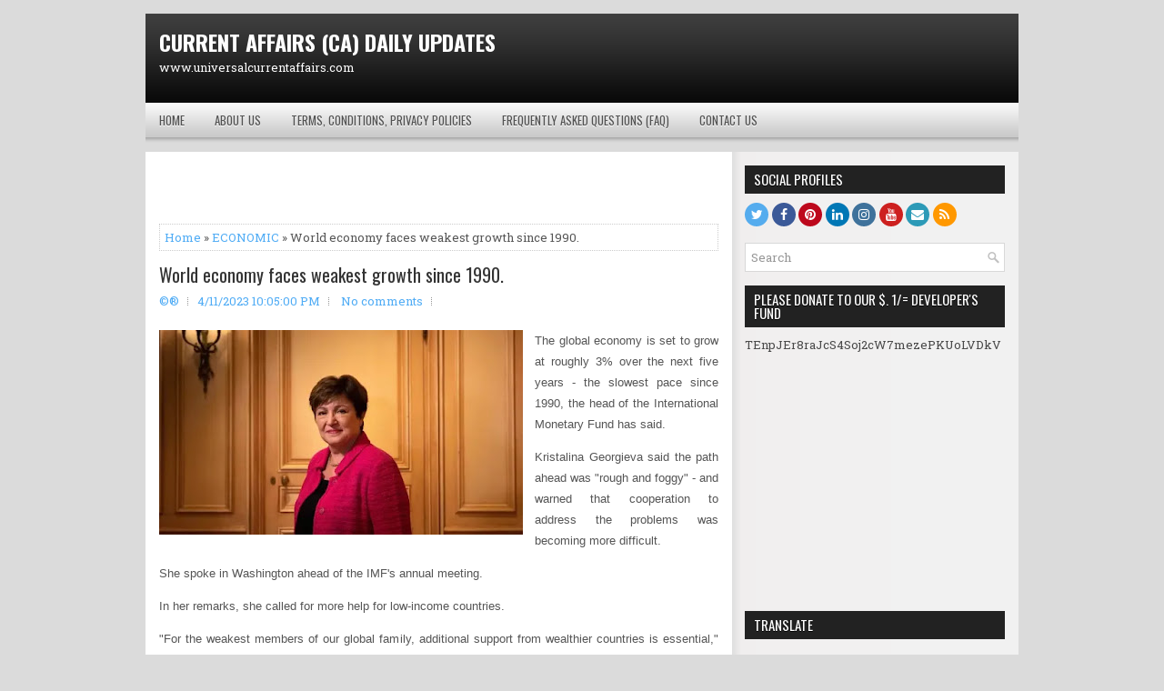

--- FILE ---
content_type: text/html; charset=UTF-8
request_url: https://www.universalcurrentaffairs.com/2023/04/world-economy-faces-weakest-growth.html
body_size: 38797
content:
<!DOCTYPE html>
<html class='v2' dir='ltr' xmlns='http://www.w3.org/1999/xhtml' xmlns:b='http://www.google.com/2005/gml/b' xmlns:data='http://www.google.com/2005/gml/data' xmlns:expr='http://www.google.com/2005/gml/expr'>
<head>
<link href='https://www.blogger.com/static/v1/widgets/4128112664-css_bundle_v2.css' rel='stylesheet' type='text/css'/>
<meta charset='UTF-8'/>
<meta content='width=device-width, initial-scale=1.0' name='viewport'/>
<meta content='text/html; charset=UTF-8' http-equiv='Content-Type'/>
<meta content='blogger' name='generator'/>
<link href='https://www.universalcurrentaffairs.com/favicon.ico' rel='icon' type='image/x-icon'/>
<link href='https://www.universalcurrentaffairs.com/2023/04/world-economy-faces-weakest-growth.html' rel='canonical'/>
<link rel="alternate" type="application/atom+xml" title="CURRENT AFFAIRS (CA) DAILY UPDATES - Atom" href="https://www.universalcurrentaffairs.com/feeds/posts/default" />
<link rel="alternate" type="application/rss+xml" title="CURRENT AFFAIRS (CA) DAILY UPDATES - RSS" href="https://www.universalcurrentaffairs.com/feeds/posts/default?alt=rss" />
<link rel="service.post" type="application/atom+xml" title="CURRENT AFFAIRS (CA) DAILY UPDATES - Atom" href="https://www.blogger.com/feeds/364175325786803105/posts/default" />

<link rel="alternate" type="application/atom+xml" title="CURRENT AFFAIRS (CA) DAILY UPDATES - Atom" href="https://www.universalcurrentaffairs.com/feeds/7817638330589079637/comments/default" />
<!--Can't find substitution for tag [blog.ieCssRetrofitLinks]-->
<link href='https://blogger.googleusercontent.com/img/b/R29vZ2xl/AVvXsEhW57GWnX16sl_MwAK-5H1uIDc7Nc-aTs2Vp5-lseYOxaylXUtwL5brIhLJuJMzcD5FJxW95JB_ge7lzXfHPFzIhNKpcjZ9DGrB9rVNQRQwIO0ykBrMG0UDWczAiR-riPLEk8lsHZz3_-T18qVbt7Evr6Y3OKPsjjOoqyeCAkrlDWAHF9hqj1HGf1M4/w400-h225/_129298757_whatsubject.jpg.webp' rel='image_src'/>
<meta content='https://www.universalcurrentaffairs.com/2023/04/world-economy-faces-weakest-growth.html' property='og:url'/>
<meta content='World economy faces weakest growth since 1990.' property='og:title'/>
<meta content='' property='og:description'/>
<meta content='https://blogger.googleusercontent.com/img/b/R29vZ2xl/AVvXsEhW57GWnX16sl_MwAK-5H1uIDc7Nc-aTs2Vp5-lseYOxaylXUtwL5brIhLJuJMzcD5FJxW95JB_ge7lzXfHPFzIhNKpcjZ9DGrB9rVNQRQwIO0ykBrMG0UDWczAiR-riPLEk8lsHZz3_-T18qVbt7Evr6Y3OKPsjjOoqyeCAkrlDWAHF9hqj1HGf1M4/w1200-h630-p-k-no-nu/_129298757_whatsubject.jpg.webp' property='og:image'/>
<link href='https://fonts.googleapis.com/css?family=Oswald:400,700|Roboto+Slab:400,700&display=swap' media='all' rel='stylesheet' type='text/css'/>
<link href='https://maxcdn.bootstrapcdn.com/font-awesome/4.7.0/css/font-awesome.min.css' rel='stylesheet'/>
<title>World economy faces weakest growth since 1990. ~ CURRENT AFFAIRS (CA) DAILY UPDATES</title>
<style id='page-skin-1' type='text/css'><!--
/*
-----------------------------------------------
Blogger Template Style
Name:   CoolBlog
Author: Lasantha Bandara
URL 1:  https://www.premiumbloggertemplates.com/
URL 2:  https://www.bloggertipandtrick.net/
Theme URL: https://www.premiumbloggertemplates.com/coolblog-blogger-template/
Created: January 2022
License:  This free Blogger template is licensed under the Creative Commons Attribution 3.0 License, which permits both personal and commercial use.
However, to satisfy the 'attribution' clause of the license, you are required to keep the footer links intact which provides due credit to its authors. For more specific details about the license, you may visit the URL below:
https://creativecommons.org/licenses/by/3.0/
----------------------------------------------- */
/* Variable definitions
====================
*/
/* Use this with templates/template-twocol.html */
.coolblog-clearfix:before,.coolblog-clearfix:after{content:" ";display:table;}
.coolblog-clearfix:after{clear:both;}
img{max-width:100%;height:auto;}
embed,object,video{max-width:100%;}
body{background:#DBDBDB;color:#555555;font:normal normal 13px 'Roboto Slab', Arial, Helvetica, sans-serif;line-height:1.4;margin:0;padding:0;}
a:link,a:visited{color:#50acf5;text-decoration:none;outline:none;}
a:hover{color:#2196f3;text-decoration:none;outline:none;}
a img{border-width:0;}
#body-wrapper{margin:0;padding:0;}
.section,.widget{margin:0;padding:0;line-height:1.4;}
.widget ul,.widget li{margin:0;padding:0;line-height:1.3;}
h1{font:normal normal 40px 'Roboto Slab',Arial,Helvetica,sans-serif;}
h2{font:normal normal 30px 'Roboto Slab',Arial,Helvetica,sans-serif;}
h3{font:normal normal 20px 'Roboto Slab',Arial,Helvetica,sans-serif;}
h4{font:normal normal 16px 'Roboto Slab',Arial,Helvetica,sans-serif;}
h5{font:normal normal 14px 'Roboto Slab',Arial,Helvetica,sans-serif;}
h6{font:normal normal 12px 'Roboto Slab',Arial,Helvetica,sans-serif;}
h1,h2,h3,h4,h5,h6{margin-bottom:16px;line-height:1;}
/* Outer-Wrapper----------------------------------------------- */
#outer-wrapper{width:960px;margin:15px auto 0;padding:0;text-align:left;}
.coolblog-content-wrapper:before,.coolblog-content-wrapper:after{content:" ";display:table;}
.coolblog-content-wrapper:after{clear:both;}
.coolblog-content-wrapper{padding:15px;background:#FFFFFF url(https://blogger.googleusercontent.com/img/b/R29vZ2xl/AVvXsEh_3bHbR9YTPEEeG0sUB56AkSPTBeo2hbtfVJN34YQ-i-acsr9rLQ89elA4KIivS43-3yqDa8lK_1N0kYC2553Au1yfne2SK2d73qn6pcwBnOgYl9XvLzXtAwcxGy_rccumOg66-AXe8ly3/s1600/main-bg.png) right top repeat-y;overflow:hidden;}
.coolblog-main-wrapper{width:615px;float:left;margin:0;padding:0 0 0 0;word-wrap:break-word;overflow:hidden;}
.coolblog-sidebar-one-wrapper{width:286px;float:right;margin:0;padding:0 0 0 0;word-wrap:break-word;overflow:hidden;}
/* Header-----------------------------------------------*/
#header-wrapper{width:960px;margin:0 auto 0;height:60px;padding:19px 0 19px 0;overflow:hidden;background:url(https://blogger.googleusercontent.com/img/b/R29vZ2xl/AVvXsEh5vz-88nfqquFOmgJZjzMNzlYYlMrEp0h4BIEXGSCRQQODYQ0au_Dt6lY0dewM2Sb09a1BcYEm7L3s8YaItwxcKSssFdAb7DlxLNGkFHRy_eDO7GiEbn6xzXmVuMVht1VcNrpPpPDMYqhE/s1600/header-bg.png) left top repeat-x;}
#header-inner{background-position:center;margin-left:auto;margin-right:auto;}
#headerbleft{margin:0;color:#FFFFFF;float:left;width:46%;overflow:hidden;}
#headerbleft h1{color:#FFFFFF;margin:0;padding:0 0 0 15px;font:normal bold 24px 'Oswald',Arial,Helvetica,Sans-serif;line-height:1;}
#headerbleft .description{padding-left:15px;color:#FFFFFF;line-height:1;padding-top:0;margin-top:10px;}
#headerbleft h1 a,#headerbleft h1 a:visited{color:#FFFFFF;text-decoration:none;}
#headerbright{float:right;width:52%;margin-right:0;padding-right:0;overflow:hidden;}
#headerbright .widget{padding:0 15px 0 0;float:right;}
.social-profiles-widget img{margin:0 4px 0 0;}
.social-profiles-widget img:hover{opacity:0.8;}
#top-social-profiles{padding:10px 0 0 0;height:32px;text-align:right;}
#top-social-profiles img{margin:0 0 0 6px !important;}
#top-social-profiles img:hover{opacity:.8;}
#top-social-profiles .widget-container{background:none;margin:0;padding:0;border:0;}
/* Social Icons
-------------------------------------------------------------- */
.coolblog-social-icons{position:relative;}
.coolblog-social-icons *,.coolblog-social-icons *::before,.coolblog-social-icons *::after{-webkit-box-sizing:border-box;-moz-box-sizing:border-box;box-sizing:border-box;}
.coolblog-social-icons a{background:none;color:#ffffff !important;text-shadow:none !important;margin-right:0.5px;margin-bottom:3px;font-size:14px !important;line-height:14px !important;display:inline-block;-webkit-transition:.25s;-o-transition:.25s;-moz-transition:.25s;transition:.25s;padding:6px;width:26px;height:26px;text-align:center;opacity:1;-webkit-border-radius:50%;-moz-border-radius:50%;border-radius:50%;}
.coolblog-social-icons a.coolblog-social-icon-facebook{background:#3b5998;color:#fff;}
.coolblog-social-icons a.coolblog-social-icon-twitter{background:#55acee;color:#fff;}
.coolblog-social-icons a.coolblog-social-icon-google-plus{background:#dc4e41;color:#fff;}
.coolblog-social-icons a.coolblog-social-icon-pinterest{background:#bd081c;color:#fff;}
.coolblog-social-icons a.coolblog-social-icon-linkedin{background:#0077b5;color:#fff;}
.coolblog-social-icons a.coolblog-social-icon-instagram{background:#3f729b;color:#fff;}
.coolblog-social-icons a.coolblog-social-icon-youtube{background:#cd201f;color:#fff;}
.coolblog-social-icons a.coolblog-social-icon-email{background:#2c9ab7;color:#fff;}
.coolblog-social-icons a.coolblog-social-icon-rss{background:#ff9800;color:#fff;}
.coolblog-social-icons a:hover,.coolblog-social-icons a:focus,.coolblog-social-icons a:active{opacity:0.8;}
/* Posts-----------------------------------------------*/
h2.date-header{margin:1.5em 0 .5em;display:none;}
.wrapfullpost{}
.post{margin-bottom:15px;border:0 solid #C3D7DF;}
.post-title{color:#666666;margin:0 0 10px 0;padding:0;font:normal normal 20px 'Oswald',sans-serif;line-height:1.1;}
.post-title a,.post-title a:visited,.post-title strong{display:block;text-decoration:none;color:#333333;text-decoration:none;}
.post-title strong,.post-title a:hover{color:#50acf5;text-decoration:none;}
.post-body{margin:0;padding:0 0 0 0;line-height:1.7;overflow:hidden;}
.post-footer{margin:5px 0;}
.comment-link{margin-left:0;}
.post-body img{padding:0;}
.coolblog-post-thumbnail{float:left;margin:0 10px 5px 0;line-height:1;}
.coolblog-post-thumbnail-link{display:block;}
.coolblog-post-thumbnail-image{padding:5px !important;border:1px solid #fafafa !important;background:#f6f6f6 !important;max-width:212px;height:auto;}
.postmeta-primary{color:#999999;line-height:1.384;padding:0 0 10px}
.postmeta-secondary{color:#999999;line-height:1.384;padding:0 0 10px}
.meta_author, .meta_date, .meta_categories, .meta_comments {background:url(https://blogger.googleusercontent.com/img/b/R29vZ2xl/AVvXsEiKv1eowRtUcQ8TnQNWKMjEN0SnSF1jLBlmr4Et1EEGJ0X4CfE549rCyF-xvZ5HJA0p_PglOHPWaRI2topWVfDnCEgEfFH_cEV26iHc1GnzZUbFMeERAB6IGGDr9qa2KRYx87oaKMhAz01i/s1600/meta-separator.png) no-repeat right center;padding-right:10px;margin-right:10px;}
.coolblog-readmore{margin-top:2px;margin-bottom:5px;float:right;}
.coolblog-readmore a{color:#FFFFFF;background:#2196f3;padding:8px 14px;line-height:1;display:inline-block;text-decoration:none;text-transform:uppercase;font-family:Oswald;}
.coolblog-readmore a:hover{color:#FFFFFF;background:#3F3F3F url(https://blogger.googleusercontent.com/img/b/R29vZ2xl/AVvXsEiFmTDcpbcqAlslrmX3dfEliHJmzBm3yJT3Ah_kauUFqoJZ2w1hdukypoDYc_QY3MeFul0WHphL5pdc2iz7Ao15skJSjaBPGyh7GwrSKhNc6n_HmDfVHat77Twt1YCOLb8wqEYmhcvTFdeg/s1600/readmore-bg.png) left -126px repeat-x;text-decoration:none;}
/* Sidebar Content----------------------------------------------- */
.sidebarpbt{margin:0 0 10px 0;color:#494949;}
.sidebarpbt a{text-decoration:none;color:#494949;}
.sidebarpbt a:hover{text-decoration:none;color:#2196f3;}
.sidebarpbt h2,h3.widgettitle{background:#222222;margin:0 0 10px 0;padding:8px 10px 8px 10px;color:#ffffff;font-size:15px;line-height:15px;font-family:Oswald,sans-serif;font-weight:normal;text-decoration:none;text-transform:uppercase;text-shadow:0 1px 0 #000000;}
.sidebarpbt ul{list-style-type:none;list-style:none;margin:0;padding:0;}
.sidebarpbt ul li{padding:0 0 9px 0;margin:0 0 8px 0;border-bottom:1px solid #e5e5e5;}
.sidebarpbt .widget{margin:0 0 15px 0;padding:0;color:#494949;}
.main .widget{margin:0 0 5px;padding:0 0 2px;}
.main .Blog{border-bottom-width:0;}
.widget-container{list-style-type:none;list-style:none;margin:0 0 15px 0;padding:0;color:#494949;}
/* FOOTER ----------------------------------------------- */
#footer-container{}
#footer{margin-bottom:15px;}
#copyrights{color:#434141;background:#F1F1F1 url(https://blogger.googleusercontent.com/img/b/R29vZ2xl/AVvXsEgFlB43gwTL4l4UfrP3ZeEjXZrgIWpKJY18IonC2nG3v8e14L3fHew-wngnjsWt0Focpr2oSg1DkJW4Pof09ZZlRmdKgwyhz2MC5Snv4MyDCnFfXQzGsHwCF5UjvQfUwaZDSACt_ulXGPA6/s1600/copyrights-bg.png) left top repeat-x;text-align:center;padding:20px 0;}
#copyrights a{color:#434141;}
#copyrights a:hover{color:#434141;text-decoration:none;}
#credits{color:#726E6E;text-align:center;font-size:11px;padding:10px 0 0 0;}
#credits a{color:#726E6E;text-decoration:none;}
#credits a:hover{text-decoration:none;color:#726E6E;}
#footer-widgets-container{}
#footer-widgets{background:#F1F1F1 url(https://blogger.googleusercontent.com/img/b/R29vZ2xl/AVvXsEgjTpnZpHrbzM2mab18tfOnJ7R73K6uCi86w3t7I3lqp9MHoQ0sVntB_nx7zvhFD93qrTcLjfIW9Bd0-ffhTR27JWzsDXhPDT4HWmFB06ynZ_a7YgTw72-c98b-LPZDbM6_ym_tfpXqBviX/s1600/footer-widjets-bg.png) left top repeat-x;padding:20px 0 0 0;}
.footer-widget-box{width:225px;float:left;margin-left:12px;}
.footer-widget-box-last{}
#footer-widgets .widget-container{color:#494949;border:none;padding:0;background:none;}
#footer-widgets .widget-container a{color:#494949;text-decoration:none;}
#footer-widgets .widget-container a:hover{color:#2196f3;text-decoration:none;}
#footer-widgets h2{background:#222222;margin:0 0 10px 0;padding:8px 10px 8px 10px;color:#ffffff;font-size:15px;line-height:15px;font-family:'Oswald',sans-serif;font-weight:normal;text-decoration:none;text-transform:uppercase;text-shadow:0 1px 0 #000000;}
#footer-widgets .widget ul{list-style-type:none;list-style:none;margin:0;padding:0;}
#footer-widgets .widget ul li{padding:0 0 9px 0;margin:0 0 8px 0;border-bottom:1px solid #e5e5e5;}
.footersec{}
.footersec .widget{margin:0 0 15px 0;padding:0;color:#494949;}
.footersec ul{}
.footersec ul li{}
/* Search ----------------------------------------------- */
#search{border:1px solid #D8D8D8;background:#FFFFFF url(https://blogger.googleusercontent.com/img/b/R29vZ2xl/AVvXsEh-KbPu0j5qx3-kw4GpbIFEXNbCKAFKxrNE8R_jX_8s_jNRgYbPwYaKGEBUvlx7qYTGnnwB8sCUH6hobA_Fh_mv6jfZl1wN5FNvzNblQoNCPBv3yAYPI_1j_R4Q0McDLAPG9JEkDpIydWTT/s1600/search.png) 99% 50% no-repeat;text-align:left;padding:6px 24px 6px 6px;}
#search #s{background:none;color:#979797;border:0;width:100%;padding:0;margin:0;outline:none;}
#content-search{width:300px;padding:15px 0;}
/* Share Buttons
-------------------------------------------------------------- */
.coolblog-share-buttons{overflow:hidden;padding:0;margin:10px 0 0 0;float:left;}
.coolblog-share-buttons a{padding:5px;font-size:10px;-webkit-box-sizing:border-box;-moz-box-sizing:border-box;box-sizing:border-box;width:20px;height:20px;display:inline-block;background:#333;color:#fff !important;margin:0 4px 2px 2px;line-height:10px !important;text-align:center;}
.coolblog-share-buttons a.coolblog-share-buttons-facebook{background:#3b5998 !important;color:#ffffff !important;}
.coolblog-share-buttons a.coolblog-share-buttons-twitter{background:#1da1f2 !important;color:#ffffff !important;}
.coolblog-share-buttons a.coolblog-share-buttons-pinterest{background:#bd081c !important;color:#ffffff !important;}
.coolblog-share-buttons a.coolblog-share-buttons-linkedin{background:#0077b5 !important;color:#ffffff !important;}
.coolblog-share-buttons a.coolblog-share-buttons-reddit{background:#ff4500 !important;color:#ffffff !important;}
/* Comments----------------------------------------------- */
#comments{margin-bottom:15px;border:0 solid #C3D7DF;padding:10px;}
#comments h4{font-size:125%;font-weight:bold;margin:1em 0;}
.deleted-comment{font-style:italic;color:gray;}
#blog-pager-newer-link{float:left;}
#blog-pager-older-link{float:right;}
#blog-pager{text-align:center;}
.feed-links{clear:both;line-height:2.5;}
.pbtsharethisbutt{overflow:hidden;padding:5px 0;margin:0;float:left;}
.pbtsharethisbutt a{padding-left:5px;padding-right:5px;}
/* Profile ----------------------------------------------- */
.breadcrumb-bwrap{border:1px dotted #cccccc;font-size:100%;line-height:1.4;margin:0 0 15px;padding:5px;}
.pbtthumbimg{float:left;margin:0 10px 5px 0;padding:4px!important;border:1px solid #eeeeee!important;background:none!important;width:200px;height:auto;}
.author-profile{background:#f6f6f6;border:1px solid #eee;margin:10px 0 15px 0;padding:8px;overflow:hidden;}
.author-profile img{border:1px solid #ddd;float:left;margin-right:10px;}
.PopularPosts .item-thumbnail{float:left;margin:0 5px 5px 0;}
.PopularPosts img{border:1px solid #eee;padding:3px;}
.PopularPosts .item-title{font-weight:bold;padding-bottom:0.2em;text-shadow:0 1px 0 #fff;}
.PopularPosts .widget-content ul li{padding:5px 0;background:none;}
.FeaturedPost h3{font-size:120%;line-height:inherit;font-weight:bold;margin:0 0 5px 0;}
.FeaturedPost p{margin:5px 0 10px;}
.FeaturedPost .post-summary{padding:10px;background:#eee;border:1px solid #ddd;}
.post-iconspbt{margin:5px 0 0 0;padding:0;}
.post-locationpbt{margin:5px 0;padding:0;}
#navbar-iframe{height:0;visibility:hidden;display:none;}
.separator a[style="margin-left: 1em; margin-right: 1em;"] {margin-left: auto!important;margin-right: auto!important;}
.separator a[style="clear: left; float: left; margin-bottom: 1em; margin-right: 1em;"] {clear: none !important; float: none !important; margin-bottom: 0em !important; margin-right: 0em !important;}
.separator a[style="clear: left; float: left; margin-bottom: 1em; margin-right: 1em;"] img {float: left !important; margin: 0px 10px 10px 0px;}
.separator a[style="clear: right; float: right; margin-bottom: 1em; margin-left: 1em;"] {clear: none !important; float: none !important; margin-bottom: 0em !important; margin-left: 0em !important;}
.separator a[style="clear: right; float: right; margin-bottom: 1em; margin-left: 1em;"] img {float: right !important; margin: 0px 0px 10px 10px;}
.clearfix:after{content:'\0020';display:block;height:0;clear:both;visibility:hidden;overflow:hidden;}
#container,#headerbleft,#main,#main-fullwidth,#footer,.clearfix{display:block;}
.clear{clear:both;}
h1 img,h2 img,h3 img,h4 img,h5 img,h6 img{margin:0;}
table{margin-bottom:20px;width:100%;}
th{font-weight:bold;}
thead th{background:#c3d9ff;}
th,td,caption{padding:4px 10px 4px 5px;}
tr.even td{background:#e5ecf9;}
tfoot{font-style:italic;}
caption{background:#eee;}
li ul,li ol{margin:0;}
ul,ol{margin:0 20px 20px 0;padding-left:20px;}
ul{list-style-type:disc;}
ol{list-style-type:decimal;}
dl{margin:0 0 20px 0;}
dl dt{font-weight:bold;}
dd{margin-left:20px;}
blockquote{margin:20px;color:#666;}
pre{margin:20px 0;white-space:pre;}
pre,code,tt{font:13px 'andale mono','lucida console',monospace;line-height:1.384;}
#search{overflow:hidden;}
.menus,.menus *{margin:0;padding:0;list-style:none;list-style-type:none;line-height:1;}
.menus ul{position:absolute;top:-999em;width:100%;}
.menus ul li{width:100%;}
.menus li:hover{visibility:inherit;}
.menus li{float:left;position:relative;}
.menus a{display:block;position:relative;}
.menus li:hover ul,.menus li.sfHover ul{left:0;top:100%;z-index:99;}
.menus li:hover li ul,.menus li.sfHover li ul{top:-999em;}
.menus li li:hover ul,.menus li li.sfHover ul{left:100%;top:0;}
.menus li li:hover li ul,.menus li li.sfHover li ul{top:-999em;}
.menus li li li:hover ul,.menus li li li.sfHover ul{left:100%;top:0;}
.sf-shadow ul{padding:0 8px 9px 0;-moz-border-radius-bottomleft:17px;-moz-border-radius-topright:17px;-webkit-border-top-right-radius:17px;-webkit-border-bottom-left-radius:17px;}
.menus .sf-shadow ul.sf-shadow-off{background:transparent;}
.menu-primary-container{padding:0 0 6px 0;position:relative;height:38px;background:url(https://blogger.googleusercontent.com/img/b/R29vZ2xl/AVvXsEijAEVA7WHGhcbVfDBF80yBbp7tZVyCeasYt6Xt29VoLVnkenEqPkN03QzqFS2IrPa9VIT7wCPQmjsmNpwMuLMrbtsx_SlLGEtJ0sYXLBtuRN955p0xAWmj6NQ9bJKAhM-pwEZpH-UVeKHO/s1600/menu-primary-bg.png) left top repeat-x;z-index:400;margin-bottom:10px;}
.menu-primary{}
.menu-primary ul{min-width:160px;}
.menu-primary li a{color:#525252;padding:13px 15px 12px 15px;text-decoration:none;font-family:'Oswald',sans-serif;font-size:13px;text-transform:uppercase;font-weight:normal;text-shadow:0 1px 0 #FFFFFF;margin:0 3px 0 0;}
.menu-primary li a:hover,.menu-primary li a:active,.menu-primary li a:focus,.menu-primary li:hover > a,.menu-primary li.current-cat > a,.menu-primary li.current_page_item > a,.menu-primary li.current-menu-item > a{color:#FFFFFF;outline:0;background:#2196f3;text-shadow:0 1px 0 #5E0000;}
.menu-primary li li a{color:#fff;text-transform:none;background:#43a3ef;padding:10px 15px;margin:0;border:0;font-weight:normal;text-shadow:none;}
.menu-primary li li a:hover,.menu-primary li li a:active,.menu-primary li li a:focus,.menu-primary li li:hover > a,.menu-primary li li.current-cat > a,.menu-primary li li.current_page_item > a,.menu-primary li li.current-menu-item > a{color:#fff;background:#68b5f3;outline:0;border-bottom:0;text-decoration:none;text-shadow:none;}
.menu-primary a.sf-with-ul{padding-right:20px;min-width:1px;}
.menu-primary  .sf-sub-indicator{position:absolute;display:block;overflow:hidden;right:0;top:0;padding:12px 10px 0 0;}
.menu-primary  li li .sf-sub-indicator{padding:9px 10px 0 0;}
.wrap-menu-primary .sf-shadow ul{background:url('https://blogger.googleusercontent.com/img/b/R29vZ2xl/AVvXsEglQDH308TZ82toCVVDDWpb6XQ9xTjb-YFFXqttFdv4dO-SOEriyoxwb7O7yntQFqcqw0BCNJ_VG5xZ_9CMV2ezWt_Lg2UnwnlC0AXrXv8IYYvYK4l5L1oljkB8S98Ukq8Y9X3PsMULFFkH/s1600/menu-primary-shadow.png') no-repeat bottom right;}
.menu-secondary-container{position:relative;height:44px;z-index:300;background:#3E3E3E;}
.menu-secondary{}
.menu-secondary ul{min-width:160px;}
.menu-secondary li a{color:#FFFFFF;padding:16px 15px 15px 15px;text-decoration:none;font-family:'Oswald',sans-serif;font-size:13px;text-transform:uppercase;font-weight:normal;}
.menu-secondary li a:hover,.menu-secondary li a:active,.menu-secondary li a:focus,.menu-secondary li:hover > a,.menu-secondary li.current-cat > a,.menu-secondary li.current_page_item > a,.menu-secondary li.current-menu-item > a{color:#FFFFFF;background:#D54206;outline:0;}
.menu-secondary li li a{color:#fff;background:#D44104;padding:10px 15px;text-transform:none;margin:0;font-weight:normal;}
.menu-secondary li li a:hover,.menu-secondary li li a:active,.menu-secondary li li a:focus,.menu-secondary li li:hover > a,.menu-secondary li li.current-cat > a,.menu-secondary li li.current_page_item > a,.menu-secondary li li.current-menu-item > a{color:#fff;background:#FC6832;outline:0;}
.menu-secondary a.sf-with-ul{padding-right:26px;min-width:1px;}
.menu-secondary  .sf-sub-indicator{position:absolute;display:block;overflow:hidden;right:0;top:0;padding:15px 13px 0 0;}
.menu-secondary li li .sf-sub-indicator{padding:9px 13px 0 0;}
.wrap-menu-secondary .sf-shadow ul{background:url('https://blogger.googleusercontent.com/img/b/R29vZ2xl/AVvXsEjfYbLmqnjF5H5jZ6k7u2RfNArxL44KZZryKDyNxFk0vxAc-NiEHUC3lbKNYUhzbdUtyosQirSlFAb-i_fyBZunebR5G2qs2h6dX_EhCXXf6KoxKJ4ixrPZRTariyZ-YA5gSREQ3ew9Zar2/s1600/menu-secondary-shadow.png') no-repeat bottom right;}
.flex-direction-nav a,.flex-direction-nav a:before{color:#fff;text-shadow:0 1px 0 #000;}
.flex-container a:hover,.flex-slider a:hover{outline:0;}
.flex-control-nav,.flex-direction-nav,.slides,.slides>li{margin:0;padding:0;list-style:none;}
.flex-pauseplay span{text-transform:capitalize;}
.flexslider{padding:0;margin:0 0 60px;background:#fff;border:4px solid #fff;position:relative;zoom:1;-webkit-border-radius:4px;-moz-border-radius:4px;border-radius:4px;-webkit-box-shadow:'' 0 1px 4px rgba(0,0,0,.2);-moz-box-shadow:'' 0 1px 4px rgba(0,0,0,.2);-o-box-shadow:'' 0 1px 4px rgba(0,0,0,.2);box-shadow:'' 0 1px 4px rgba(0,0,0,.2);}
.flexslider .slides>li{display:none;-webkit-backface-visibility:hidden;}
.flexslider .slides:after{content:"\0020";display:block;clear:both;visibility:hidden;line-height:0;height:0;}
html[xmlns] .flexslider .slides{display:block;}
* html .flexslider .slides{height:1%;}
.no-js .flexslider .slides>li:first-child{display:block;}
.flexslider .slides{zoom:1;}
.flexslider .slides img{width:100%;display:block;height:auto;-moz-user-select:none;}
.flex-viewport{max-height:2000px;-webkit-transition:all 1s ease;-moz-transition:all 1s ease;-ms-transition:all 1s ease;-o-transition:all 1s ease;transition:all 1s ease;}
.loading .flex-viewport{max-height:300px;}
.carousel li{margin-right:5px;}
.flex-direction-nav a{text-decoration:none;display:block;width:40px;height:40px;margin:-20px 0 0;position:absolute;top:45px;z-index:10;overflow:hidden;opacity:0;cursor:pointer;-webkit-transition:all .3s ease-in-out;-moz-transition:all .3s ease-in-out;-ms-transition:all .3s ease-in-out;-o-transition:all .3s ease-in-out;transition:all .3s ease-in-out;}
.flex-direction-nav a:before{font-family:FontAwesome;font-size:40px;display:inline-block;content:'\f104';}
.flex-direction-nav a.flex-next:before{content:'\f105';}
.flex-direction-nav .flex-prev{left:-50px;text-align:center;}
.flex-direction-nav .flex-next{right:-50px;text-align:center;}
.flexslider:hover .flex-direction-nav .flex-prev{opacity:.7;left:20px;}
.flexslider:hover .flex-direction-nav .flex-prev:hover{opacity:1;}
.flexslider:hover .flex-direction-nav .flex-next{opacity:.7;right:20px;}
.flexslider:hover .flex-direction-nav .flex-next:hover{opacity:1;}
.flex-direction-nav .flex-disabled{opacity:0 !important;filter:alpha(opacity=0);cursor:default;z-index:-1;}
.flex-pauseplay a{display:block;width:20px;height:20px;position:absolute;bottom:5px;left:10px;opacity:.8;z-index:10;overflow:hidden;cursor:pointer;color:#000;}
.flex-pauseplay a:before{font-family:FontAwesome;font-size:20px;display:inline-block;content:'\f004';}
.flex-pauseplay a:hover{opacity:1;}
.flex-pauseplay a.flex-play:before{content:'\f003';}
.flex-control-nav{width:100%;position:absolute;bottom:-40px;text-align:center;}
.flex-control-nav li{margin:0 6px;display:inline-block;zoom:1;}
.flex-control-paging li a{width:11px;height:11px;display:block;background:#666;background:rgba(0,0,0,.5);cursor:pointer;text-indent:-9999px;-webkit-box-shadow:inset 0 0 3px rgba(0,0,0,.3);-moz-box-shadow:inset 0 0 3px rgba(0,0,0,.3);-o-box-shadow:inset 0 0 3px rgba(0,0,0,.3);box-shadow:inset 0 0 3px rgba(0,0,0,.3);-webkit-border-radius:20px;-moz-border-radius:20px;border-radius:20px;}
.flex-control-paging li a:hover{background:#333;background:rgba(0,0,0,.7);}
.flex-control-paging li a.flex-active{background:#000;background:rgba(0,0,0,.9);cursor:default;}
.flex-control-thumbs{margin:5px 0 0;position:static;overflow:hidden;}
.flex-control-thumbs li{width:25%;float:left;margin:0;}
.flex-control-thumbs img{width:100%;height:auto;display:block;opacity:.7;cursor:pointer;-moz-user-select:none;-webkit-transition:all 1s ease;-moz-transition:all 1s ease;-ms-transition:all 1s ease;-o-transition:all 1s ease;transition:all 1s ease;}
.flex-control-thumbs img:hover{opacity:1;}
.flex-control-thumbs .flex-active{opacity:1;cursor:default;}
.flexslider{margin:0px auto 20px;padding:0;background:#fff;max-width:960px;border:0px solid #A0A0A0;-webkit-border-radius:0;-moz-border-radius:0;border-radius:0;}
.flex-direction-nav a{background:#111;line-height:1;}
.flex-direction-nav a:before{color:#fff;}
.flex-slideinfo{width:100%;padding:10px 12px;margin:0;left:0;bottom:0;background:#111;color:#fff;text-shadow:0 1px 0 #000;font-size:100%;line-height:18px;-webkit-box-sizing:border-box;-moz-box-sizing:border-box;box-sizing:border-box;position:absolute;opacity:0.8;}
.flex-slideinfo a{color:#fff;text-decoration:none;}
.flex-slideinfo h3{margin:0 0 5px 0;padding:0;font:normal normal 18px 'Oswald', sans-serif;}
.flex-slideinfo p{margin:0;padding:0;}
ul.slidespbt{margin:0;padding:0;list-style:none;list-style-type:none;}
ul.slidespbt img{width:100%;height:auto;display:block;}
ul.slidespbt li a{display:block;}
.tabs-widget{list-style:none;list-style-type:none;margin:0 0 10px 0;padding:0;height:26px;}
.tabs-widget li{list-style:none;list-style-type:none;margin:0 0 0 4px;padding:0;float:left;}
.tabs-widget li:first-child{margin:0;}
.tabs-widget li a{color:#616161;background:url(https://blogger.googleusercontent.com/img/b/R29vZ2xl/AVvXsEjwS8SApxZbn1wntkE27QMYh_mtd_puaHFujsUmYIxz6zX2Vj9WAgOr72qFPi4vh6GYr8rLEJmFsGvI7mwGOx83SE4GWuQtH9sOc6sKWeWLfHBqoUihpr0gvVqHInSODiIrU0_V5rkKNr8o/s1600/tabs-bg.png) left top repeat-x;padding:6px 16px;font-family:Arial,Helvetica,Sans-serif;font-weight:normal;display:block;text-decoration:none;font-size:12px;line-height:12px;text-transform:uppercase;font-family:Oswald;}
.tabs-widget li a:hover,.tabs-widget li a.tabs-widget-current{background:#2196f3;color:#fff;}
.tabs-widget-content{}
.tabviewsection{margin-top:10px;margin-bottom:10px;}
#crosscol-wrapper{display:none;}
.tabviewsection .PopularPosts .widget-content ul li{margin:0!important;}
#search #s{font-family:inherit;}
.menu-primary li a{line-height:1;}
.menu-secondary li a{line-height:1;}
.tabs-widget li a:hover,.tabs-widget li a.tabs-widget-current{text-decoration:none;}
.related-postbwrap{margin:10px auto 0;}
.related-postbwrap h4{font-weight:bold;margin:15px 0 10px;}
.related-post-style-2,.related-post-style-2 li{list-style:none;margin:0;padding:0;}
.related-post-style-2 li{border-top:1px solid #eee;overflow:hidden;padding:10px 0;}
.related-post-style-2 li:first-child{border-top:none;}
.related-post-style-2 .related-post-item-thumbnail{width:80px;height:80px;max-width:none;max-height:none;background-color:transparent;border:none;float:left;margin:2px 10px 0 0;padding:0;}
.related-post-style-2 .related-post-item-title{font-weight:bold;font-size:100%;}
.related-post-style-2 .related-post-item-summary{display:block;}
.related-post-style-3,.related-post-style-3 li{margin:0;padding:0;list-style:none;word-wrap:break-word;overflow:hidden;}
.related-post-style-3{display:flex;flex-wrap:wrap;}
.related-post-style-3 .related-post-item{display:block;float:left;width:100px;height:auto;padding:10px;border-left:0 solid #eee;margin-bottom:-989px;padding-bottom:999px;}
.related-post-style-3 .related-post-item:first-child{border-left:none;}
.related-post-style-3 .related-post-item-thumbnail{display:block;margin:0 0 10px;width:100px;height:auto;max-width:100%;max-height:none;background-color:transparent;border:none;padding:0;}
.related-post-style-3 .related-post-item-title{font-weight:normal;text-decoration:none;}
div.span-1,div.span-2,div.span-3,div.span-4,div.span-5,div.span-6,div.span-7,div.span-8,div.span-9,div.span-10,div.span-11,div.span-12,div.span-13,div.span-14,div.span-15,div.span-16,div.span-17,div.span-18,div.span-19,div.span-20,div.span-21,div.span-22,div.span-23,div.span-24{float:left;margin-right:10px;}
.span-1{width:30px}.span-2{width:70px}.span-3{width:110px}.span-4{width:150px}.span-5{width:190px}.span-6{width:230px}.span-7{width:270px}.span-8{width:310px}.span-9{width:350px}.span-10{width:390px}.span-11{width:430px}.span-12{width:470px}.span-13{width:510px}.span-14{width:550px}.span-15{width:590px}.span-16{width:630px}.span-17{width:670px}.span-18{width:710px}.span-19{width:750px}.span-20{width:790px}.span-21{width:830px}.span-22{width:870px}.span-23{width:910px}.span-24,div.span-24{width:960px;margin:0}input.span-1,textarea.span-1,input.span-2,textarea.span-2,input.span-3,textarea.span-3,input.span-4,textarea.span-4,input.span-5,textarea.span-5,input.span-6,textarea.span-6,input.span-7,textarea.span-7,input.span-8,textarea.span-8,input.span-9,textarea.span-9,input.span-10,textarea.span-10,input.span-11,textarea.span-11,input.span-12,textarea.span-12,input.span-13,textarea.span-13,input.span-14,textarea.span-14,input.span-15,textarea.span-15,input.span-16,textarea.span-16,input.span-17,textarea.span-17,input.span-18,textarea.span-18,input.span-19,textarea.span-19,input.span-20,textarea.span-20,input.span-21,textarea.span-21,input.span-22,textarea.span-22,input.span-23,textarea.span-23,input.span-24,textarea.span-24{border-left-width:1px!important;border-right-width:1px!important;padding-left:5px!important;padding-right:5px!important}input.span-1,textarea.span-1{width:18px!important}input.span-2,textarea.span-2{width:58px!important}input.span-3,textarea.span-3{width:98px!important}input.span-4,textarea.span-4{width:138px!important}input.span-5,textarea.span-5{width:178px!important}input.span-6,textarea.span-6{width:218px!important}input.span-7,textarea.span-7{width:258px!important}input.span-8,textarea.span-8{width:298px!important}input.span-9,textarea.span-9{width:338px!important}input.span-10,textarea.span-10{width:378px!important}input.span-11,textarea.span-11{width:418px!important}input.span-12,textarea.span-12{width:458px!important}input.span-13,textarea.span-13{width:498px!important}input.span-14,textarea.span-14{width:538px!important}input.span-15,textarea.span-15{width:578px!important}input.span-16,textarea.span-16{width:618px!important}input.span-17,textarea.span-17{width:658px!important}input.span-18,textarea.span-18{width:698px!important}input.span-19,textarea.span-19{width:738px!important}input.span-20,textarea.span-20{width:778px!important}input.span-21,textarea.span-21{width:818px!important}input.span-22,textarea.span-22{width:858px!important}input.span-23,textarea.span-23{width:898px!important}input.span-24,textarea.span-24{width:938px!important}.last{margin-right:0;padding-right:0;}
.last,div.last{margin-right:0;}
.menu-primary-container{z-index:10 !important;}
.menu-secondary-container{z-index:9 !important;}
embed,img,object,video{max-width:100%;}
.menu-primary-responsive-container,.menu-secondary-responsive-container{display:none;margin:10px;}
.menu-primary-responsive,.menu-secondary-responsive{width:100%;padding:5px;border:1px solid #ddd;}
@media only screen and (max-width: 976px) {
*,*:before,*:after{-moz-box-sizing:border-box;-webkit-box-sizing:border-box;box-sizing:border-box;}
#outer-wrapper{width:100%;padding:0;margin:0;}
#header-wrapper{width:100%;padding:10px;margin:0;height:auto;background:#000;}
#headerbleft{width:100%;padding:10px 0;margin:0;float:none;text-align:center;}
#headerbright{width:100%;padding:0;margin:0;float:none;text-align:center;}
#headerbleft a img{margin:0 auto;padding:0 !important;}
#headerbright .widget{float:none;padding:0 !important;}
.coolblog-content-wrapper{width:100%;margin:0;padding:10px;background-image:none;}
.coolblog-main-wrapper{width:100%;padding:0 0 20px 0;margin:0;float:none;}
#sidebar-wrapper{width:100%;padding:0 0 20px 0;margin:0;float:none;}
#lsidebar-wrapper{width:100%;padding:0 0 20px 0;margin:0;float:none;}
.coolblog-sidebar-one-wrapper{width:100%;padding:0 0 20px 0;margin:0;float:none;}
.menu-primary-container,.menu-secondary-container{float:none;margin-left:0;margin-right:0;display:none;}
.menu-primary-responsive-container,.menu-secondary-responsive-container{display:block;}
#top-social-profiles{float:none;width:100%;display:block;text-align:center;height:auto;}
#topsearch{float:none;margin:10px 10px 0 10px;padding:0;}
.fp-slider,#fb-root{display:none;}
#footer-widgets{width:100%;}
.footer-widget-box{width:100%;float:none;padding:10px;margin:0;}
#footer{height:auto;}
#header-wrapper img{height:auto;}
.post-body img{height:auto;}
#copyrights,#credits{width:100%;padding:5px 0;margin:0;display:block;float:none;text-align:center;height:auto;}
div.span-1,div.span-2,div.span-3,div.span-4,div.span-5,div.span-6,div.span-7,div.span-8,div.span-9,div.span-10,div.span-11,div.span-12,div.span-13,div.span-14,div.span-15,div.span-16,div.span-17,div.span-18,div.span-19,div.span-20,div.span-21,div.span-22,div.span-23,div.span-24{float:none;margin:0;}
.span-1,.span-2,.span-3,.span-4,.span-5,.span-6,.span-7,.span-8,.span-9,.span-10,.span-11,.span-12,.span-13,.span-14,.span-15,.span-16,.span-17,.span-18,.span-19,.span-20,.span-21,.span-22,.span-23,.span-24,div.span-24{width:100%;margin:0;padding:0;}
.last,div.last{margin:0;padding:0;}
}
@media only screen and (max-width: 660px) {
.flex-slideinfo h3{margin:0;}
.flex-slideinfo p{display:none;}
}
@media only screen and (max-width: 480px) {
#header-wrapper .menu-primary-responsive-container,#header-wrapper .menu-primary-responsive-container{margin-left:0;margin-right:0;width:100%;}
.flex-slideinfo{padding:6px 10px;}
.flex-slideinfo h3{font-size:16px;}
}
@media only screen and (max-width: 320px) {
.tabs-widget{height:52px;}
.flex-slideinfo{display:none;}
.flex-direction-nav a{top:35px;}
}

--></style>
<style id='template-skin-1' type='text/css'><!--
body#layout ul{list-style-type:none;list-style:none;}
body#layout ul li{list-style-type:none;list-style:none;}
body#layout .fp-slider{display:none;}
body#layout .flexslider{display:none;}
body#layout .menu-secondary-wrap{display:none;}
body#layout .menu-primary-container{display:none;}
body#layout .menu-secondary-container{display:none;}
body#layout #skiplinks{display:none;}
body#layout #header-wrapper{margin-bottom:10px;min-height:120px;height:auto;}
body#layout #headerbleft{width:46%;}
body#layout #headerbright{width:46%;}
body#layout .social-profiles-widget h3{display:none;}
body#layout div.section{background:transparent;margin:0 0 15px 0;padding:0 10px;border:0;box-sizing:border-box;}
body#layout .add_widget,body#layout .widget-content{padding:12px;}
body#layout .add_widget a{margin-left:0;font-size:14px;}
body#layout div.layout-title{font-size:14px;}
body#layout div.layout-widget-description{font-size:12px;}
body#layout .editlink{color:#FFFFFF!important;background:#BBB;border-radius:15px;padding:4px 6px;}
body#layout .section h4{font-size:13px;font-weight:normal;text-transform:uppercase;}
--></style>
<script src='https://ajax.googleapis.com/ajax/libs/jquery/1.12.4/jquery.min.js' type='text/javascript'></script>
<script type='text/javascript'>
//<![CDATA[

/*! jQuery Migrate v1.4.1 | (c) jQuery Foundation and other contributors | jquery.org/license */
"undefined"==typeof jQuery.migrateMute&&(jQuery.migrateMute=!0),function(a,b,c){function d(c){var d=b.console;f[c]||(f[c]=!0,a.migrateWarnings.push(c),d&&d.warn&&!a.migrateMute&&(d.warn("JQMIGRATE: "+c),a.migrateTrace&&d.trace&&d.trace()))}function e(b,c,e,f){if(Object.defineProperty)try{return void Object.defineProperty(b,c,{configurable:!0,enumerable:!0,get:function(){return d(f),e},set:function(a){d(f),e=a}})}catch(g){}a._definePropertyBroken=!0,b[c]=e}a.migrateVersion="1.4.1";var f={};a.migrateWarnings=[],b.console&&b.console.log&&b.console.log("JQMIGRATE: Migrate is installed"+(a.migrateMute?"":" with logging active")+", version "+a.migrateVersion),a.migrateTrace===c&&(a.migrateTrace=!0),a.migrateReset=function(){f={},a.migrateWarnings.length=0},"BackCompat"===document.compatMode&&d("jQuery is not compatible with Quirks Mode");var g=a("<input/>",{size:1}).attr("size")&&a.attrFn,h=a.attr,i=a.attrHooks.value&&a.attrHooks.value.get||function(){return null},j=a.attrHooks.value&&a.attrHooks.value.set||function(){return c},k=/^(?:input|button)$/i,l=/^[238]$/,m=/^(?:autofocus|autoplay|async|checked|controls|defer|disabled|hidden|loop|multiple|open|readonly|required|scoped|selected)$/i,n=/^(?:checked|selected)$/i;e(a,"attrFn",g||{},"jQuery.attrFn is deprecated"),a.attr=function(b,e,f,i){var j=e.toLowerCase(),o=b&&b.nodeType;return i&&(h.length<4&&d("jQuery.fn.attr( props, pass ) is deprecated"),b&&!l.test(o)&&(g?e in g:a.isFunction(a.fn[e])))?a(b)[e](f):("type"===e&&f!==c&&k.test(b.nodeName)&&b.parentNode&&d("Can't change the 'type' of an input or button in IE 6/7/8"),!a.attrHooks[j]&&m.test(j)&&(a.attrHooks[j]={get:function(b,d){var e,f=a.prop(b,d);return f===!0||"boolean"!=typeof f&&(e=b.getAttributeNode(d))&&e.nodeValue!==!1?d.toLowerCase():c},set:function(b,c,d){var e;return c===!1?a.removeAttr(b,d):(e=a.propFix[d]||d,e in b&&(b[e]=!0),b.setAttribute(d,d.toLowerCase())),d}},n.test(j)&&d("jQuery.fn.attr('"+j+"') might use property instead of attribute")),h.call(a,b,e,f))},a.attrHooks.value={get:function(a,b){var c=(a.nodeName||"").toLowerCase();return"button"===c?i.apply(this,arguments):("input"!==c&&"option"!==c&&d("jQuery.fn.attr('value') no longer gets properties"),b in a?a.value:null)},set:function(a,b){var c=(a.nodeName||"").toLowerCase();return"button"===c?j.apply(this,arguments):("input"!==c&&"option"!==c&&d("jQuery.fn.attr('value', val) no longer sets properties"),void(a.value=b))}};var o,p,q=a.fn.init,r=a.find,s=a.parseJSON,t=/^\s*</,u=/\[(\s*[-\w]+\s*)([~|^$*]?=)\s*([-\w#]*?#[-\w#]*)\s*\]/,v=/\[(\s*[-\w]+\s*)([~|^$*]?=)\s*([-\w#]*?#[-\w#]*)\s*\]/g,w=/^([^<]*)(<[\w\W]+>)([^>]*)$/;a.fn.init=function(b,e,f){var g,h;return b&&"string"==typeof b&&!a.isPlainObject(e)&&(g=w.exec(a.trim(b)))&&g[0]&&(t.test(b)||d("$(html) HTML strings must start with '<' character"),g[3]&&d("$(html) HTML text after last tag is ignored"),"#"===g[0].charAt(0)&&(d("HTML string cannot start with a '#' character"),a.error("JQMIGRATE: Invalid selector string (XSS)")),e&&e.context&&e.context.nodeType&&(e=e.context),a.parseHTML)?q.call(this,a.parseHTML(g[2],e&&e.ownerDocument||e||document,!0),e,f):(h=q.apply(this,arguments),b&&b.selector!==c?(h.selector=b.selector,h.context=b.context):(h.selector="string"==typeof b?b:"",b&&(h.context=b.nodeType?b:e||document)),h)},a.fn.init.prototype=a.fn,a.find=function(a){var b=Array.prototype.slice.call(arguments);if("string"==typeof a&&u.test(a))try{document.querySelector(a)}catch(c){a=a.replace(v,function(a,b,c,d){return"["+b+c+'"'+d+'"]'});try{document.querySelector(a),d("Attribute selector with '#' must be quoted: "+b[0]),b[0]=a}catch(e){d("Attribute selector with '#' was not fixed: "+b[0])}}return r.apply(this,b)};var x;for(x in r)Object.prototype.hasOwnProperty.call(r,x)&&(a.find[x]=r[x]);a.parseJSON=function(a){return a?s.apply(this,arguments):(d("jQuery.parseJSON requires a valid JSON string"),null)},a.uaMatch=function(a){a=a.toLowerCase();var b=/(chrome)[ \/]([\w.]+)/.exec(a)||/(webkit)[ \/]([\w.]+)/.exec(a)||/(opera)(?:.*version|)[ \/]([\w.]+)/.exec(a)||/(msie) ([\w.]+)/.exec(a)||a.indexOf("compatible")<0&&/(mozilla)(?:.*? rv:([\w.]+)|)/.exec(a)||[];return{browser:b[1]||"",version:b[2]||"0"}},a.browser||(o=a.uaMatch(navigator.userAgent),p={},o.browser&&(p[o.browser]=!0,p.version=o.version),p.chrome?p.webkit=!0:p.webkit&&(p.safari=!0),a.browser=p),e(a,"browser",a.browser,"jQuery.browser is deprecated"),a.boxModel=a.support.boxModel="CSS1Compat"===document.compatMode,e(a,"boxModel",a.boxModel,"jQuery.boxModel is deprecated"),e(a.support,"boxModel",a.support.boxModel,"jQuery.support.boxModel is deprecated"),a.sub=function(){function b(a,c){return new b.fn.init(a,c)}a.extend(!0,b,this),b.superclass=this,b.fn=b.prototype=this(),b.fn.constructor=b,b.sub=this.sub,b.fn.init=function(d,e){var f=a.fn.init.call(this,d,e,c);return f instanceof b?f:b(f)},b.fn.init.prototype=b.fn;var c=b(document);return d("jQuery.sub() is deprecated"),b},a.fn.size=function(){return d("jQuery.fn.size() is deprecated; use the .length property"),this.length};var y=!1;a.swap&&a.each(["height","width","reliableMarginRight"],function(b,c){var d=a.cssHooks[c]&&a.cssHooks[c].get;d&&(a.cssHooks[c].get=function(){var a;return y=!0,a=d.apply(this,arguments),y=!1,a})}),a.swap=function(a,b,c,e){var f,g,h={};y||d("jQuery.swap() is undocumented and deprecated");for(g in b)h[g]=a.style[g],a.style[g]=b[g];f=c.apply(a,e||[]);for(g in b)a.style[g]=h[g];return f},a.ajaxSetup({converters:{"text json":a.parseJSON}});var z=a.fn.data;a.fn.data=function(b){var e,f,g=this[0];return!g||"events"!==b||1!==arguments.length||(e=a.data(g,b),f=a._data(g,b),e!==c&&e!==f||f===c)?z.apply(this,arguments):(d("Use of jQuery.fn.data('events') is deprecated"),f)};var A=/\/(java|ecma)script/i;a.clean||(a.clean=function(b,c,e,f){c=c||document,c=!c.nodeType&&c[0]||c,c=c.ownerDocument||c,d("jQuery.clean() is deprecated");var g,h,i,j,k=[];if(a.merge(k,a.buildFragment(b,c).childNodes),e)for(i=function(a){return!a.type||A.test(a.type)?f?f.push(a.parentNode?a.parentNode.removeChild(a):a):e.appendChild(a):void 0},g=0;null!=(h=k[g]);g++)a.nodeName(h,"script")&&i(h)||(e.appendChild(h),"undefined"!=typeof h.getElementsByTagName&&(j=a.grep(a.merge([],h.getElementsByTagName("script")),i),k.splice.apply(k,[g+1,0].concat(j)),g+=j.length));return k});var B=a.event.add,C=a.event.remove,D=a.event.trigger,E=a.fn.toggle,F=a.fn.live,G=a.fn.die,H=a.fn.load,I="ajaxStart|ajaxStop|ajaxSend|ajaxComplete|ajaxError|ajaxSuccess",J=new RegExp("\\b(?:"+I+")\\b"),K=/(?:^|\s)hover(\.\S+|)\b/,L=function(b){return"string"!=typeof b||a.event.special.hover?b:(K.test(b)&&d("'hover' pseudo-event is deprecated, use 'mouseenter mouseleave'"),b&&b.replace(K,"mouseenter$1 mouseleave$1"))};a.event.props&&"attrChange"!==a.event.props[0]&&a.event.props.unshift("attrChange","attrName","relatedNode","srcElement"),a.event.dispatch&&e(a.event,"handle",a.event.dispatch,"jQuery.event.handle is undocumented and deprecated"),a.event.add=function(a,b,c,e,f){a!==document&&J.test(b)&&d("AJAX events should be attached to document: "+b),B.call(this,a,L(b||""),c,e,f)},a.event.remove=function(a,b,c,d,e){C.call(this,a,L(b)||"",c,d,e)},a.each(["load","unload","error"],function(b,c){a.fn[c]=function(){var a=Array.prototype.slice.call(arguments,0);return"load"===c&&"string"==typeof a[0]?H.apply(this,a):(d("jQuery.fn."+c+"() is deprecated"),a.splice(0,0,c),arguments.length?this.bind.apply(this,a):(this.triggerHandler.apply(this,a),this))}}),a.fn.toggle=function(b,c){if(!a.isFunction(b)||!a.isFunction(c))return E.apply(this,arguments);d("jQuery.fn.toggle(handler, handler...) is deprecated");var e=arguments,f=b.guid||a.guid++,g=0,h=function(c){var d=(a._data(this,"lastToggle"+b.guid)||0)%g;return a._data(this,"lastToggle"+b.guid,d+1),c.preventDefault(),e[d].apply(this,arguments)||!1};for(h.guid=f;g<e.length;)e[g++].guid=f;return this.click(h)},a.fn.live=function(b,c,e){return d("jQuery.fn.live() is deprecated"),F?F.apply(this,arguments):(a(this.context).on(b,this.selector,c,e),this)},a.fn.die=function(b,c){return d("jQuery.fn.die() is deprecated"),G?G.apply(this,arguments):(a(this.context).off(b,this.selector||"**",c),this)},a.event.trigger=function(a,b,c,e){return c||J.test(a)||d("Global events are undocumented and deprecated"),D.call(this,a,b,c||document,e)},a.each(I.split("|"),function(b,c){a.event.special[c]={setup:function(){var b=this;return b!==document&&(a.event.add(document,c+"."+a.guid,function(){a.event.trigger(c,Array.prototype.slice.call(arguments,1),b,!0)}),a._data(this,c,a.guid++)),!1},teardown:function(){return this!==document&&a.event.remove(document,c+"."+a._data(this,c)),!1}}}),a.event.special.ready={setup:function(){this===document&&d("'ready' event is deprecated")}};var M=a.fn.andSelf||a.fn.addBack,N=a.fn.find;if(a.fn.andSelf=function(){return d("jQuery.fn.andSelf() replaced by jQuery.fn.addBack()"),M.apply(this,arguments)},a.fn.find=function(a){var b=N.apply(this,arguments);return b.context=this.context,b.selector=this.selector?this.selector+" "+a:a,b},a.Callbacks){var O=a.Deferred,P=[["resolve","done",a.Callbacks("once memory"),a.Callbacks("once memory"),"resolved"],["reject","fail",a.Callbacks("once memory"),a.Callbacks("once memory"),"rejected"],["notify","progress",a.Callbacks("memory"),a.Callbacks("memory")]];a.Deferred=function(b){var c=O(),e=c.promise();return c.pipe=e.pipe=function(){var b=arguments;return d("deferred.pipe() is deprecated"),a.Deferred(function(d){a.each(P,function(f,g){var h=a.isFunction(b[f])&&b[f];c[g[1]](function(){var b=h&&h.apply(this,arguments);b&&a.isFunction(b.promise)?b.promise().done(d.resolve).fail(d.reject).progress(d.notify):d[g[0]+"With"](this===e?d.promise():this,h?[b]:arguments)})}),b=null}).promise()},c.isResolved=function(){return d("deferred.isResolved is deprecated"),"resolved"===c.state()},c.isRejected=function(){return d("deferred.isRejected is deprecated"),"rejected"===c.state()},b&&b.call(c,c),c}}}(jQuery,window);

//]]>
</script>
<script type='text/javascript'>
//<![CDATA[

/*
 * jQuery Mobile Menu 
 * Turn unordered list menu into dropdown select menu
 * version 1.0(31-OCT-2011)
 * 
 * Built on top of the jQuery library
 *   http://jquery.com
 * 
 * Documentation
 *   http://github.com/mambows/mobilemenu
 */
(function($){
$.fn.mobileMenu = function(options) {
    
    var defaults = {
            defaultText: 'Navigate to...',
            className: 'select-menu',
            containerClass: 'select-menu-container',
            subMenuClass: 'sub-menu',
            subMenuDash: '&ndash;'
        },
        settings = $.extend( defaults, options ),
        el = $(this);
    
    this.each(function(){
        // ad class to submenu list
        el.find('ul').addClass(settings.subMenuClass);

        // Create base menu
        $('<div />',{
            'class' : settings.containerClass
        }).insertAfter( el );
        
        // Create base menu
        $('<select />',{
            'class' : settings.className
        }).appendTo( '.' + settings.containerClass );

        // Create default option
        $('<option />', {
            "value"     : '#',
            "text"      : settings.defaultText
        }).appendTo( '.' + settings.className );

        // Create select option from menu
        el.find('a').each(function(){
            var $this   = $(this),
                    optText = '&nbsp;' + $this.text(),
                    optSub  = $this.parents( '.' + settings.subMenuClass ),
                    len         = optSub.length,
                    dash;
            
            // if menu has sub menu
            if( $this.parents('ul').hasClass( settings.subMenuClass ) ) {
                dash = Array( len+1 ).join( settings.subMenuDash );
                optText = dash + optText;
            }

            // Now build menu and append it
            $('<option />', {
                "value" : this.href,
                "html"  : optText,
                "selected" : (this.href == window.location.href)
            }).appendTo( '.' + settings.className );

        }); // End el.find('a').each

        // Change event on select element
        $('.' + settings.className).change(function(){
            var locations = $(this).val();
            if( locations !== '#' ) {
                window.location.href = $(this).val();
            };
        });

    }); // End this.each

    return this;

};
})(jQuery);

//]]>
</script>
<script type='text/javascript'>
//<![CDATA[

(function($){
    /* hoverIntent by Brian Cherne */
    $.fn.hoverIntent = function(f,g) {
        // default configuration options
        var cfg = {
            sensitivity: 7,
            interval: 100,
            timeout: 0
        };
        // override configuration options with user supplied object
        cfg = $.extend(cfg, g ? { over: f, out: g } : f );

        // instantiate variables
        // cX, cY = current X and Y position of mouse, updated by mousemove event
        // pX, pY = previous X and Y position of mouse, set by mouseover and polling interval
        var cX, cY, pX, pY;

        // A private function for getting mouse position
        var track = function(ev) {
            cX = ev.pageX;
            cY = ev.pageY;
        };

        // A private function for comparing current and previous mouse position
        var compare = function(ev,ob) {
            ob.hoverIntent_t = clearTimeout(ob.hoverIntent_t);
            // compare mouse positions to see if they've crossed the threshold
            if ( ( Math.abs(pX-cX) + Math.abs(pY-cY) ) < cfg.sensitivity ) {
                $(ob).unbind("mousemove",track);
                // set hoverIntent state to true (so mouseOut can be called)
                ob.hoverIntent_s = 1;
                return cfg.over.apply(ob,[ev]);
            } else {
                // set previous coordinates for next time
                pX = cX; pY = cY;
                // use self-calling timeout, guarantees intervals are spaced out properly (avoids JavaScript timer bugs)
                ob.hoverIntent_t = setTimeout( function(){compare(ev, ob);} , cfg.interval );
            }
        };

        // A private function for delaying the mouseOut function
        var delay = function(ev,ob) {
            ob.hoverIntent_t = clearTimeout(ob.hoverIntent_t);
            ob.hoverIntent_s = 0;
            return cfg.out.apply(ob,[ev]);
        };

        // A private function for handling mouse 'hovering'
        var handleHover = function(e) {
            // next three lines copied from jQuery.hover, ignore children onMouseOver/onMouseOut
            var p = (e.type == "mouseover" ? e.fromElement : e.toElement) || e.relatedTarget;
            while ( p && p != this ) { try { p = p.parentNode; } catch(e) { p = this; } }
            if ( p == this ) { return false; }

            // copy objects to be passed into t (required for event object to be passed in IE)
            var ev = jQuery.extend({},e);
            var ob = this;

            // cancel hoverIntent timer if it exists
            if (ob.hoverIntent_t) { ob.hoverIntent_t = clearTimeout(ob.hoverIntent_t); }

            // else e.type == "onmouseover"
            if (e.type == "mouseover") {
                // set "previous" X and Y position based on initial entry point
                pX = ev.pageX; pY = ev.pageY;
                // update "current" X and Y position based on mousemove
                $(ob).bind("mousemove",track);
                // start polling interval (self-calling timeout) to compare mouse coordinates over time
                if (ob.hoverIntent_s != 1) { ob.hoverIntent_t = setTimeout( function(){compare(ev,ob);} , cfg.interval );}

            // else e.type == "onmouseout"
            } else {
                // unbind expensive mousemove event
                $(ob).unbind("mousemove",track);
                // if hoverIntent state is true, then call the mouseOut function after the specified delay
                if (ob.hoverIntent_s == 1) { ob.hoverIntent_t = setTimeout( function(){delay(ev,ob);} , cfg.timeout );}
            }
        };

        // bind the function to the two event listeners
        return this.mouseover(handleHover).mouseout(handleHover);
    };
    
})(jQuery);

//]]>
</script>
<script type='text/javascript'>
//<![CDATA[

/*
 * Superfish v1.4.8 - jQuery menu widget
 * Copyright (c) 2008 Joel Birch
 *
 * Dual licensed under the MIT and GPL licenses:
 *  http://www.opensource.org/licenses/mit-license.php
 *  http://www.gnu.org/licenses/gpl.html
 *
 * CHANGELOG: http://users.tpg.com.au/j_birch/plugins/superfish/changelog.txt
 */

;(function($){
    $.fn.superfish = function(op){

        var sf = $.fn.superfish,
            c = sf.c,
            $arrow = $(['<span class="',c.arrowClass,'"> &#187;</span>'].join('')),
            over = function(){
                var $$ = $(this), menu = getMenu($$);
                clearTimeout(menu.sfTimer);
                $$.showSuperfishUl().siblings().hideSuperfishUl();
            },
            out = function(){
                var $$ = $(this), menu = getMenu($$), o = sf.op;
                clearTimeout(menu.sfTimer);
                menu.sfTimer=setTimeout(function(){
                    o.retainPath=($.inArray($$[0],o.$path)>-1);
                    $$.hideSuperfishUl();
                    if (o.$path.length && $$.parents(['li.',o.hoverClass].join('')).length<1){over.call(o.$path);}
                },o.delay); 
            },
            getMenu = function($menu){
                var menu = $menu.parents(['ul.',c.menuClass,':first'].join(''))[0];
                sf.op = sf.o[menu.serial];
                return menu;
            },
            addArrow = function($a){ $a.addClass(c.anchorClass).append($arrow.clone()); };
            
        return this.each(function() {
            var s = this.serial = sf.o.length;
            var o = $.extend({},sf.defaults,op);
            o.$path = $('li.'+o.pathClass,this).slice(0,o.pathLevels).each(function(){
                $(this).addClass([o.hoverClass,c.bcClass].join(' '))
                    .filter('li:has(ul)').removeClass(o.pathClass);
            });
            sf.o[s] = sf.op = o;
            
            $('li:has(ul)',this)[($.fn.hoverIntent && !o.disableHI) ? 'hoverIntent' : 'hover'](over,out).each(function() {
                if (o.autoArrows) addArrow( $('>a:first-child',this) );
            })
            .not('.'+c.bcClass)
                .hideSuperfishUl();
            
            var $a = $('a',this);
            $a.each(function(i){
                var $li = $a.eq(i).parents('li');
                $a.eq(i).focus(function(){over.call($li);}).blur(function(){out.call($li);});
            });
            o.onInit.call(this);
            
        }).each(function() {
            var menuClasses = [c.menuClass];
            if (sf.op.dropShadows  && !($.browser.msie && $.browser.version < 7)) menuClasses.push(c.shadowClass);
            $(this).addClass(menuClasses.join(' '));
        });
    };

    var sf = $.fn.superfish;
    sf.o = [];
    sf.op = {};
    sf.IE7fix = function(){
        var o = sf.op;
        if ($.browser.msie && $.browser.version > 6 && o.dropShadows && o.animation.opacity!=undefined)
            this.toggleClass(sf.c.shadowClass+'-off');
        };
    sf.c = {
        bcClass     : 'sf-breadcrumb',
        menuClass   : 'sf-js-enabled',
        anchorClass : 'sf-with-ul',
        arrowClass  : 'sf-sub-indicator',
        shadowClass : 'sf-shadow'
    };
    sf.defaults = {
        hoverClass  : 'sfHover',
        pathClass   : 'overideThisToUse',
        pathLevels  : 1,
        delay       : 800,
        animation   : {opacity:'show'},
        speed       : 'normal',
        autoArrows  : true,
        dropShadows : true,
        disableHI   : false,        // true disables hoverIntent detection
        onInit      : function(){}, // callback functions
        onBeforeShow: function(){},
        onShow      : function(){},
        onHide      : function(){}
    };
    $.fn.extend({
        hideSuperfishUl : function(){
            var o = sf.op,
                not = (o.retainPath===true) ? o.$path : '';
            o.retainPath = false;
            var $ul = $(['li.',o.hoverClass].join(''),this).add(this).not(not).removeClass(o.hoverClass)
                    .find('>ul').hide().css('visibility','hidden');
            o.onHide.call($ul);
            return this;
        },
        showSuperfishUl : function(){
            var o = sf.op,
                sh = sf.c.shadowClass+'-off',
                $ul = this.addClass(o.hoverClass)
                    .find('>ul:hidden').css('visibility','visible');
            sf.IE7fix.call($ul);
            o.onBeforeShow.call($ul);
            $ul.animate(o.animation,o.speed,function(){ sf.IE7fix.call($ul); o.onShow.call($ul); });
            return this;
        }
    });

})(jQuery);



//]]>
</script>
<script type='text/javascript'>
//<![CDATA[

function showrecentcomments(json){for(var i=0;i<a_rc;i++){var b_rc=json.feed.entry[i];var c_rc;if(i==json.feed.entry.length)break;for(var k=0;k<b_rc.link.length;k++){if(b_rc.link[k].rel=='alternate'){c_rc=b_rc.link[k].href;break;}}c_rc=c_rc.replace("#","#comment-");var d_rc=c_rc.split("#");d_rc=d_rc[0];var e_rc=d_rc.split("/");e_rc=e_rc[5];e_rc=e_rc.split(".html");e_rc=e_rc[0];var f_rc=e_rc.replace(/-/g," ");f_rc=f_rc.link(d_rc);var g_rc=b_rc.published.$t;var h_rc=g_rc.substring(0,4);var i_rc=g_rc.substring(5,7);var j_rc=g_rc.substring(8,10);var k_rc=new Array();k_rc[1]="Jan";k_rc[2]="Feb";k_rc[3]="Mar";k_rc[4]="Apr";k_rc[5]="May";k_rc[6]="Jun";k_rc[7]="Jul";k_rc[8]="Aug";k_rc[9]="Sep";k_rc[10]="Oct";k_rc[11]="Nov";k_rc[12]="Dec";if("content" in b_rc){var l_rc=b_rc.content.$t;}else if("summary" in b_rc){var l_rc=b_rc.summary.$t;}else var l_rc="";var re=/<\S[^>]*>/g;l_rc=l_rc.replace(re,"");if(m_rc==true)document.write('On '+k_rc[parseInt(i_rc,10)]+' '+j_rc+' ');document.write('<a href="'+c_rc+'">'+b_rc.author[0].name.$t+'</a> commented');if(n_rc==true)document.write(' on '+f_rc);document.write(': ');if(l_rc.length<o_rc){document.write('<i>&#8220;');document.write(l_rc);document.write('&#8221;</i><br/><br/>');}else{document.write('<i>&#8220;');l_rc=l_rc.substring(0,o_rc);var p_rc=l_rc.lastIndexOf(" ");l_rc=l_rc.substring(0,p_rc);document.write(l_rc+'&hellip;&#8221;</i>');document.write('<br/><br/>');}}}

function rp(json){document.write('<ul>');for(var i=0;i<numposts;i++){document.write('<li>');var entry=json.feed.entry[i];var posttitle=entry.title.$t;var posturl;if(i==json.feed.entry.length)break;for(var k=0;k<entry.link.length;k++){if(entry.link[k].rel=='alternate'){posturl=entry.link[k].href;break}}posttitle=posttitle.link(posturl);var readmorelink="(more)";readmorelink=readmorelink.link(posturl);var postdate=entry.published.$t;var cdyear=postdate.substring(0,4);var cdmonth=postdate.substring(5,7);var cdday=postdate.substring(8,10);var monthnames=new Array();monthnames[1]="Jan";monthnames[2]="Feb";monthnames[3]="Mar";monthnames[4]="Apr";monthnames[5]="May";monthnames[6]="Jun";monthnames[7]="Jul";monthnames[8]="Aug";monthnames[9]="Sep";monthnames[10]="Oct";monthnames[11]="Nov";monthnames[12]="Dec";if("content"in entry){var postcontent=entry.content.$t}else if("summary"in entry){var postcontent=entry.summary.$t}else var postcontent="";var re=/<\S[^>]*>/g;postcontent=postcontent.replace(re,"");document.write(posttitle);if(showpostdate==true)document.write(' - '+monthnames[parseInt(cdmonth,10)]+' '+cdday);if(showpostsummary==true){if(postcontent.length<numchars){document.write(postcontent)}else{postcontent=postcontent.substring(0,numchars);var quoteEnd=postcontent.lastIndexOf(" ");postcontent=postcontent.substring(0,quoteEnd);document.write(postcontent+'...'+readmorelink)}}document.write('</li>')}document.write('</ul>')}

//]]>
</script>
<link href='https://www.blogger.com/dyn-css/authorization.css?targetBlogID=364175325786803105&amp;zx=1d3bfc7d-4399-4d99-a47b-328192af0f57' media='none' onload='if(media!=&#39;all&#39;)media=&#39;all&#39;' rel='stylesheet'/><noscript><link href='https://www.blogger.com/dyn-css/authorization.css?targetBlogID=364175325786803105&amp;zx=1d3bfc7d-4399-4d99-a47b-328192af0f57' rel='stylesheet'/></noscript>
<meta name='google-adsense-platform-account' content='ca-host-pub-1556223355139109'/>
<meta name='google-adsense-platform-domain' content='blogspot.com'/>

<script async src="https://pagead2.googlesyndication.com/pagead/js/adsbygoogle.js?client=ca-pub-3247875646926378&host=ca-host-pub-1556223355139109" crossorigin="anonymous"></script>

<!-- data-ad-client=ca-pub-3247875646926378 -->

</head>
<body>
<div id='body-wrapper'>
<div id='outer-wrapper'>
<div id='header-wrapper'>
<div class='header section' id='headerbleft' name='Header'><div class='widget Header' data-version='1' id='Header1'>
<div id='header-inner'>
<div class='titlewrapper'>
<h1 class='title'>
<a href='https://www.universalcurrentaffairs.com/'>CURRENT AFFAIRS (CA) DAILY UPDATES</a>
</h1>
</div>
<div class='descriptionwrapper'>
<p class='description'><span>www.universalcurrentaffairs.com</span></p>
</div>
</div>
</div></div>
<div class='headerbright section' id='headerbright' name='Ad Banner'><div class='widget AdSense' data-version='1' id='AdSense1'>
<div class='widget-content'>
<script async src="https://pagead2.googlesyndication.com/pagead/js/adsbygoogle.js?client=ca-pub-3247875646926378&host=ca-host-pub-1556223355139109" crossorigin="anonymous"></script>
<!-- universalcurrentaffairs_headerbright_AdSense1_468x60_as -->
<ins class="adsbygoogle"
     style="display:inline-block;width:468px;height:60px"
     data-ad-client="ca-pub-3247875646926378"
     data-ad-host="ca-host-pub-1556223355139109"
     data-ad-slot="3385638981"></ins>
<script>
(adsbygoogle = window.adsbygoogle || []).push({});
</script>
<div class='clear'></div>
</div>
</div></div>
<div style='clear:both;'></div>
</div>
<div style='clear:both;'></div>
<div class='span-24'>
<div class='menu-primary-container'>
<ul class='menus menu-primary'>
<!--<li><a expr:href='data:blog.homepage'/></li>-->
<li><a href='https://www.universalcurrentaffairs.com'>HOME</a></li>
<li><a href='https://www.universalcurrentaffairs.com/p/about-us_22.html'>About Us</a>
<!--<ul class='children'> <li><a href='https://www.universalcurrentaffairs.com/p/about-us_22.html'/></li> <li><a href='#'>Market</a></li> <li><a href='#'>Stock</a></li> </ul>-->
</li>
<li><a href='https://www.universalcurrentaffairs.com/p/terms-conditions-privacy-plicy.html'>Terms, Conditions, Privacy Policies</a>
<!--<ul class='children'> <li><a href='#'>Games</a></li> <li><a href='#'>Software</a> <ul class='children'> <li><a href='#'>Office</a> </li> </ul> </li> </ul>-->
</li>
<li><a href='https://www.universalcurrentaffairs.com/p/blog-page.html'>Frequently Asked Questions (FAQ)</a>
<!--<ul class='children'> <li><a href='#'>Child Category 1</a> <ul class='children'> <li><a href='#'>Sub Child Category 1</a></li> <li><a href='#'>Sub Child Category 2</a></li> <li><a href='#'>Sub Child Category 3</a></li> </ul> </li> <li><a href='#'>Child Category 2</a></li> <li><a href='#'>Child Category 3</a></li> <li><a href='#'>Child Category 4</a></li> </ul>-->
</li>
<li><a href='https://www.universalcurrentaffairs.com/p/contact-us.html'>Contact Us</a></li>
</ul>
</div>
</div>
<div style='clear:both;'></div>
<div class='coolblog-content-wrapper coolblog-clearfix' id='coolblog-content-wrapper'>
<div class='coolblog-main-wrapper coolblog-clearfix' id='coolblog-main-wrapper'>
<div class='theiaStickySidebar'>
<div class='sitecontentarea section' id='sitecontentarea' name='Blog'><div class='widget AdSense' data-version='1' id='AdSense5'>
<div class='widget-content'>
<script async src="https://pagead2.googlesyndication.com/pagead/js/adsbygoogle.js?client=ca-pub-3247875646926378&host=ca-host-pub-1556223355139109" crossorigin="anonymous"></script>
<!-- universalcurrentaffairs_sitecontentarea_AdSense5_468x60_as -->
<ins class="adsbygoogle"
     style="display:inline-block;width:468px;height:60px"
     data-ad-client="ca-pub-3247875646926378"
     data-ad-host="ca-host-pub-1556223355139109"
     data-ad-slot="4452272908"></ins>
<script>
(adsbygoogle = window.adsbygoogle || []).push({});
</script>
<div class='clear'></div>
</div>
</div><div class='widget Blog' data-version='1' id='Blog1'>
<div class='blog-posts hfeed'>

          <div class="date-outer">
        

          <div class="date-posts">
        
<div class='post-outer'>
<div class='wrapfullpost'>
<div class='post hentry'>
<meta content='https://blogger.googleusercontent.com/img/b/R29vZ2xl/AVvXsEhW57GWnX16sl_MwAK-5H1uIDc7Nc-aTs2Vp5-lseYOxaylXUtwL5brIhLJuJMzcD5FJxW95JB_ge7lzXfHPFzIhNKpcjZ9DGrB9rVNQRQwIO0ykBrMG0UDWczAiR-riPLEk8lsHZz3_-T18qVbt7Evr6Y3OKPsjjOoqyeCAkrlDWAHF9hqj1HGf1M4/w400-h225/_129298757_whatsubject.jpg.webp' itemprop='image'/>
<a name='7817638330589079637'></a>
<div class='breadcrumb-bwrap'>
<a href='https://www.universalcurrentaffairs.com/'>Home</a> &#187;
<a href='https://www.universalcurrentaffairs.com/search/label/ECONOMIC' rel='tag'>ECONOMIC</a>
 &#187; World economy faces weakest growth since 1990.
</div>
<h3 class='post-title entry-title' itemprop='headline'>
<a href='https://www.universalcurrentaffairs.com/2023/04/world-economy-faces-weakest-growth.html'>World economy faces weakest growth since 1990.</a>
</h3>
<div class='post-header-line-1'></div>
<div class='postmeta-primary'>
<span class='meta_author post-author vcard'><span class='fn' itemprop='author' itemscope='itemscope' itemtype='http://schema.org/Person'><meta content='https://www.blogger.com/profile/00561343146210060349' itemprop='url'/><a class='g-profile' href='https://www.blogger.com/profile/00561343146210060349' rel='author' title='author profile'><span itemprop='name'>&#169;&#174;</span></a></span></span><meta content='https://www.universalcurrentaffairs.com/2023/04/world-economy-faces-weakest-growth.html' itemprop='url'/><span class='meta_date'><a class='timestamp-link' href='https://www.universalcurrentaffairs.com/2023/04/world-economy-faces-weakest-growth.html' rel='bookmark' title='permanent link'><span class='published updated' itemprop='datePublished' title='2023-04-11T22:05:00+05:30'>4/11/2023 10:05:00 PM</span></a></span><span class='meta_comments'>
<a class='comment-link' href='https://www.universalcurrentaffairs.com/2023/04/world-economy-faces-weakest-growth.html#comment-form' onclick=''>
No comments
</a>
</span>
</div>
<div class='post-body entry-content' id='post-body-7817638330589079637'>
<p></p><div class="separator" style="clear: both; text-align: center;"><a href="https://blogger.googleusercontent.com/img/b/R29vZ2xl/AVvXsEhW57GWnX16sl_MwAK-5H1uIDc7Nc-aTs2Vp5-lseYOxaylXUtwL5brIhLJuJMzcD5FJxW95JB_ge7lzXfHPFzIhNKpcjZ9DGrB9rVNQRQwIO0ykBrMG0UDWczAiR-riPLEk8lsHZz3_-T18qVbt7Evr6Y3OKPsjjOoqyeCAkrlDWAHF9hqj1HGf1M4/s976/_129298757_whatsubject.jpg.webp" style="clear: left; float: left; margin-bottom: 1em; margin-right: 1em; text-align: justify;"><span style="font-family: helvetica;"><img border="0" data-original-height="549" data-original-width="976" height="225" loading="lazy" src="https://blogger.googleusercontent.com/img/b/R29vZ2xl/AVvXsEhW57GWnX16sl_MwAK-5H1uIDc7Nc-aTs2Vp5-lseYOxaylXUtwL5brIhLJuJMzcD5FJxW95JB_ge7lzXfHPFzIhNKpcjZ9DGrB9rVNQRQwIO0ykBrMG0UDWczAiR-riPLEk8lsHZz3_-T18qVbt7Evr6Y3OKPsjjOoqyeCAkrlDWAHF9hqj1HGf1M4/w400-h225/_129298757_whatsubject.jpg.webp" width="400" /></span></a></div><div style="text-align: justify;"><span style="font-family: helvetica;">The global economy is set to grow at roughly 3% over the next five years - the slowest pace since 1990, the head of the International Monetary Fund has said.</span></div><p></p><p style="text-align: justify;"><span style="font-family: helvetica;">Kristalina Georgieva said the path ahead was "rough and foggy" - and warned that cooperation to address the problems was becoming more difficult.</span></p><p style="text-align: justify;"><span style="font-family: helvetica;">She spoke in Washington ahead of the IMF's annual meeting.</span></p><p style="text-align: justify;"><span style="font-family: helvetica;">In her remarks, she called for more help for low-income countries.</span></p><p style="text-align: justify;"><span style="font-family: helvetica;">"For the weakest members of our global family, additional support from wealthier countries is essential," she said, calling for countries to boost funds for the IMF, which makes low-cost loans to countries in need.</span></p><p style="text-align: justify;"><span style="font-family: helvetica;">The organisation is bracing for a wave of requests for help or debt restructuring, as the shocks from Covid-19 crisis, the war in Ukraine and soaring cost of living continue to reverberate.</span></p><p style="text-align: justify;"><span style="font-family: helvetica;">Source: <u><a href="https://www.bbc.com/news/business-65206409" target="_blank">www.bbc.com</a></u></span></p>
<div class='coolblog-share-buttons'>
Share: <a aria-label='Share this on Facebook' class='coolblog-share-buttons-facebook' href='https://www.facebook.com/share.php?u=https://www.universalcurrentaffairs.com/2023/04/world-economy-faces-weakest-growth.html' onclick='window.open(this.href,"sharer","toolbar=0,status=0,width=626,height=436"); return false;' rel='nofollow' target='_blank'><i aria-hidden='true' class='fa fa-facebook' title='Share this on Facebook'></i></a><a aria-label='Tweet This!' class='coolblog-share-buttons-twitter' href='https://twitter.com/intent/tweet?text=World economy faces weakest growth since 1990.&url=https://www.universalcurrentaffairs.com/2023/04/world-economy-faces-weakest-growth.html' rel='nofollow' target='_blank'><i aria-hidden='true' class='fa fa-twitter' title='Tweet This!'></i></a><a aria-label='Share on Pinterest' class='coolblog-share-buttons-pinterest' href='https://pinterest.com/pin/create/button/?url=https://www.universalcurrentaffairs.com/2023/04/world-economy-faces-weakest-growth.html&media=https://blogger.googleusercontent.com/img/b/R29vZ2xl/AVvXsEhW57GWnX16sl_MwAK-5H1uIDc7Nc-aTs2Vp5-lseYOxaylXUtwL5brIhLJuJMzcD5FJxW95JB_ge7lzXfHPFzIhNKpcjZ9DGrB9rVNQRQwIO0ykBrMG0UDWczAiR-riPLEk8lsHZz3_-T18qVbt7Evr6Y3OKPsjjOoqyeCAkrlDWAHF9hqj1HGf1M4/w400-h225/_129298757_whatsubject.jpg.webp&description=World economy faces weakest growth since 1990.' rel='nofollow' target='_blank'><i aria-hidden='true' class='fa fa-pinterest' title='Share on Pinterest'></i></a><a aria-label='Share this on Linkedin' class='coolblog-share-buttons-linkedin' href='https://www.linkedin.com/shareArticle?mini=true&title=World economy faces weakest growth since 1990.&url=https://www.universalcurrentaffairs.com/2023/04/world-economy-faces-weakest-growth.html' rel='nofollow' target='_blank'><i aria-hidden='true' class='fa fa-linkedin' title='Share this on Linkedin'></i></a><a aria-label='Share this on Reddit' class='coolblog-share-buttons-reddit' href='https://www.reddit.com/submit?url=https://www.universalcurrentaffairs.com/2023/04/world-economy-faces-weakest-growth.html&title=World economy faces weakest growth since 1990.' rel='nofollow' target='_blank'><i aria-hidden='true' class='fa fa-reddit' title='Share this on Reddit'></i></a>
</div>
<div style='clear: both;'></div>
</div>
<div class='post-iconspbt'>
<span class='post-icons' style='padding-right:10px;'>
<span class='item-action'>
<a href='https://www.blogger.com/email-post/364175325786803105/7817638330589079637' title='Email Post'>
<img alt="" class="icon-action" height="13" src="//img1.blogblog.com/img/icon18_email.gif" width="18">
</a>
</span>
</span>
<div class='post-share-buttons goog-inline-block'>
<a class='goog-inline-block share-button sb-email' href='https://www.blogger.com/share-post.g?blogID=364175325786803105&postID=7817638330589079637&target=email' target='_blank' title='Email This'><span class='share-button-link-text'>Email This</span></a><a class='goog-inline-block share-button sb-blog' href='https://www.blogger.com/share-post.g?blogID=364175325786803105&postID=7817638330589079637&target=blog' onclick='window.open(this.href, "_blank", "height=270,width=475"); return false;' target='_blank' title='BlogThis!'><span class='share-button-link-text'>BlogThis!</span></a><a class='goog-inline-block share-button sb-twitter' href='https://www.blogger.com/share-post.g?blogID=364175325786803105&postID=7817638330589079637&target=twitter' target='_blank' title='Share to X'><span class='share-button-link-text'>Share to X</span></a><a class='goog-inline-block share-button sb-facebook' href='https://www.blogger.com/share-post.g?blogID=364175325786803105&postID=7817638330589079637&target=facebook' onclick='window.open(this.href, "_blank", "height=430,width=640"); return false;' target='_blank' title='Share to Facebook'><span class='share-button-link-text'>Share to Facebook</span></a><a class='goog-inline-block share-button sb-pinterest' href='https://www.blogger.com/share-post.g?blogID=364175325786803105&postID=7817638330589079637&target=pinterest' target='_blank' title='Share to Pinterest'><span class='share-button-link-text'>Share to Pinterest</span></a>
</div>
<div style='clear: both;'></div>
</div>
<div class='post-location post-locationpbt'>
</div>
<div class='author-profile' itemprop='author' itemscope='itemscope' itemtype='http://schema.org/Person'>
<img itemprop='image' src='//blogger.googleusercontent.com/img/b/R29vZ2xl/AVvXsEgIqndfO5m_hcEAgEOdnEqsEmj0TdtbAa7koRrW8ucfilsEYEx8JYTfna_QZz2WL2eb0Wbk_cxQOwgEoVl5PZTYsiD2TqanptcolgNo79ENUIZkW8uWZRdKy9utVCYvhOk/s113/Logo+Final+%281%29.png' width='50px'/>
<div>
<a class='g-profile' href='https://www.blogger.com/profile/00561343146210060349' itemprop='url' rel='author' title='author profile'>
<span itemprop='name'>&#169;&#174;</span>
</a>
</div>
<span itemprop='description'>Developer:
Prasanna Aluthge (B. Com Hons. Special / CBA of CA Sri Lanka)
PICS (Pvt) Ltd.
392, Eswatta North,
Puwakpitiya, Avissawella. Sri Lanka.

Phone: + 94 777 777475 
WhatsApp / Viber / imo: + 94 777 777475  
E. Mail: princose.ltd@gmail.com

</span>
</div>
<div class='related-postbwrap' id='bpostrelated-post'></div>
<div style='clear: both;'></div>
<script type='text/javascript'>
var labelArray = [
  "ECONOMIC"
];
var relatedPostConfig = {
homePage: "https://www.universalcurrentaffairs.com/",
widgetTitle: "<h4>Related Posts:</h4>",
numbrelatedPosts: 5,
summaryLength: 150,
titleLength: "auto",
thumbnailSize: 100,
noImage: "https://2.bp.blogspot.com/-MRMwGgZhdsM/VsmJ1VEpD0I/AAAAAAAAREk/Jcx4UNhVRT8/s1600/no_image.jpg",
containerId: "bpostrelated-post",
newTabLink: false,
moreText: "Read More",
widgetStyle: 3,
callBack: function() {}
};
</script>
<script type='text/javascript'>
//<![CDATA[

/*! Related Post Widget for Blogger by Taufik Nurrohman => http://gplus.to/tovic */
var randomRelatedIndex,showRelatedPost;(function(n,m,k){var d={widgetTitle:"<h4>Artikel Terkait:</h4>",widgetStyle:1,homePage:"http://www.dte.web.id",numbrelatedPosts:7,summaryLength:370,titleLength:"auto",thumbnailSize:72,noImage:"[data-uri]",containerId:"related-post",newTabLink:false,moreText:"Baca Selengkapnya",callBack:function(){}};for(var f in relatedPostConfig){d[f]=(relatedPostConfig[f]=="undefined")?d[f]:relatedPostConfig[f]}var j=function(a){var b=m.createElement("script");b.type="text/javascript";b.src=a;k.appendChild(b)},o=function(b,a){return Math.floor(Math.random()*(a-b+1))+b},l=function(a){var p=a.length,c,b;if(p===0){return false}while(--p){c=Math.floor(Math.random()*(p+1));b=a[p];a[p]=a[c];a[c]=b}return a},e=(typeof labelArray=="object"&&labelArray.length>0)?"/-/"+l(labelArray)[0]:"",h=function(b){var c=b.feed.openSearch$totalResults.$t-d.numbrelatedPosts,a=o(1,(c>0?c:1));j(d.homePage.replace(/\/$/,"")+"/feeds/posts/summary"+e+"?alt=json-in-script&orderby=updated&start-index="+a+"&max-results="+d.numbrelatedPosts+"&callback=showRelatedPost")},g=function(z){var s=document.getElementById(d.containerId),x=l(z.feed.entry),A=d.widgetStyle,c=d.widgetTitle+'<ul class="related-post-style-'+A+'">',b=d.newTabLink?' target="_blank"':"",y='<span style="display:block;clear:both;"></span>',v,t,w,r,u;if(!s){return}for(var q=0;q<d.numbrelatedPosts;q++){if(q==x.length){break}t=x[q].title.$t;w=(d.titleLength!=="auto"&&d.titleLength<t.length)?t.substring(0,d.titleLength)+"&hellip;":t;r=("media$thumbnail" in x[q]&&d.thumbnailSize!==false)?x[q].media$thumbnail.url.replace(/\/s[0-9]+(\-c)?/,"/s"+d.thumbnailSize+"-c"):d.noImage;u=("summary" in x[q]&&d.summaryLength>0)?x[q].summary.$t.replace(/<br ?\/?>/g," ").replace(/<.*?>/g,"").replace(/[<>]/g,"").substring(0,d.summaryLength)+"&hellip;":"";for(var p=0,a=x[q].link.length;p<a;p++){v=(x[q].link[p].rel=="alternate")?x[q].link[p].href:"#"}if(A==2){c+='<li><img alt="" class="related-post-item-thumbnail" src="'+r+'" width="'+d.thumbnailSize+'" height="'+d.thumbnailSize+'"><a class="related-post-item-title" title="'+t+'" href="'+v+'"'+b+">"+w+'</a><span class="related-post-item-summary"><span class="related-post-item-summary-text">'+u+'</span> <a href="'+v+'" class="related-post-item-more"'+b+">"+d.moreText+"</a></span>"+y+"</li>"}else{if(A==3||A==4){c+='<li class="related-post-item" tabindex="0"><a class="related-post-item-title" href="'+v+'"'+b+'><img alt="" class="related-post-item-thumbnail" src="'+r+'" width="'+d.thumbnailSize+'" height="'+d.thumbnailSize+'"></a><div class="related-post-item-tooltip"><a class="related-post-item-title" title="'+t+'" href="'+v+'"'+b+">"+w+"</a></div>"+y+"</li>"}else{if(A==5){c+='<li class="related-post-item" tabindex="0"><a class="related-post-item-wrapper" href="'+v+'" title="'+t+'"'+b+'><img alt="" class="related-post-item-thumbnail" src="'+r+'" width="'+d.thumbnailSize+'" height="'+d.thumbnailSize+'"><span class="related-post-item-tooltip">'+w+"</span></a>"+y+"</li>"}else{if(A==6){c+='<li><a class="related-post-item-title" title="'+t+'" href="'+v+'"'+b+">"+w+'</a><div class="related-post-item-tooltip"><img alt="" class="related-post-item-thumbnail" src="'+r+'" width="'+d.thumbnailSize+'" height="'+d.thumbnailSize+'"><span class="related-post-item-summary"><span class="related-post-item-summary-text">'+u+"</span></span>"+y+"</div></li>"}else{c+='<li><a title="'+t+'" href="'+v+'"'+b+">"+w+"</a></li>"}}}}}s.innerHTML=c+="</ul>"+y;d.callBack()};randomRelatedIndex=h;showRelatedPost=g;j(d.homePage.replace(/\/$/,"")+"/feeds/posts/summary"+e+"?alt=json-in-script&orderby=updated&max-results=0&callback=randomRelatedIndex")})(window,document,document.getElementsByTagName("head")[0]);

//]]>
</script>
</div>
</div>
<div class='blog-pager' id='blog-pager'>
<span id='blog-pager-newer-link'>
<a class='blog-pager-newer-link' href='https://www.universalcurrentaffairs.com/2023/04/the-first-us-president-charged-with.html' id='Blog1_blog-pager-newer-link' title='Newer Post'>&larr;&nbsp;Newer Post</a>
</span>
<span id='blog-pager-older-link'>
<a class='blog-pager-older-link' href='https://www.universalcurrentaffairs.com/2023/04/spacex-eyeing-3rd-week-of-april-for.html' id='Blog1_blog-pager-older-link' title='Older Post'>Older Post&nbsp;&rarr;</a>
</span>
<a class='home-link' href='https://www.universalcurrentaffairs.com/'>Home</a>
</div>
<div class='clear'></div>
<div class='comments' id='comments'>
<a name='comments'></a>
<h4>No comments:</h4>
<div id='Blog1_comments-block-wrapper'>
<dl class='avatar-comment-indent' id='comments-block'>
</dl>
</div>
<p class='comment-footer'>
<div class='comment-form'>
<a name='comment-form'></a>
<h4 id='comment-post-message'>Post a Comment</h4>
<p>
</p>
<a href='https://www.blogger.com/comment/frame/364175325786803105?po=7817638330589079637&hl=en&saa=85391&origin=https://www.universalcurrentaffairs.com' id='comment-editor-src'></a>
<iframe allowtransparency='true' class='blogger-iframe-colorize blogger-comment-from-post' frameborder='0' height='410px' id='comment-editor' name='comment-editor' src='' width='100%'></iframe>
<script src='https://www.blogger.com/static/v1/jsbin/1345082660-comment_from_post_iframe.js' type='text/javascript'></script>
<script type='text/javascript'>
      BLOG_CMT_createIframe('https://www.blogger.com/rpc_relay.html');
    </script>
</div>
</p>
</div>
</div>

        </div></div>
      
</div>
</div></div>
</div>
</div>
<div class='coolblog-sidebar-one-wrapper coolblog-clearfix' id='coolblog-sidebar-one-wrapper'>
<div class='theiaStickySidebar'>
<div class='widget-container'>
<div class='social-profiles-widget'>
<h3 class='widgettitle'>Social Profiles</h3>
<div class='coolblog-social-icons'>
<a class='coolblog-social-icon-twitter' href='#' rel='nofollow' target='_blank' title='Twitter'><i aria-hidden='true' class='fa fa-twitter'></i></a>
<a class='coolblog-social-icon-facebook' href='#' rel='nofollow' target='_blank' title='Facebook'><i aria-hidden='true' class='fa fa-facebook'></i></a>
<a class='coolblog-social-icon-pinterest' href='#' rel='nofollow' target='_blank' title='Pinterest'><i aria-hidden='true' class='fa fa-pinterest'></i></a>
<a class='coolblog-social-icon-linkedin' href='#' rel='nofollow' target='_blank' title='Linkedin'><i aria-hidden='true' class='fa fa-linkedin'></i></a>
<a class='coolblog-social-icon-instagram' href='#' rel='nofollow' target='_blank' title='Instagram'><i aria-hidden='true' class='fa fa-instagram'></i></a>
<a class='coolblog-social-icon-youtube' href='#' rel='nofollow' target='_blank' title='Youtube'><i aria-hidden='true' class='fa fa-youtube'></i></a>
<a class='coolblog-social-icon-email' href='mailto:123@abc.com' title='Email Us'><i aria-hidden='true' class='fa fa-envelope'></i></a>
<a class='coolblog-social-icon-rss' href='https://www.universalcurrentaffairs.com/feeds/posts/default' rel='nofollow' target='_blank' title='RSS'><i aria-hidden='true' class='fa fa-rss'></i></a>
</div>
</div>
</div>
<div style='clear:both;'></div>
<div class='widget-container'>
<div id='search' title='Type and hit enter'>
<form action='/search' id='searchform' method='get'>
<input id='s' name='q' onblur='if (this.value == "") {this.value = "Search";}' onfocus='if (this.value == "Search") {this.value = "";}' type='text' value='Search'/>
</form>
</div>
</div>
<div style='clear:both;'></div>
<div class='sidebarpbt section' id='rsidebartop' name='Top Sidebar'><div class='widget HTML' data-version='1' id='HTML2'>
<h2 class='title'>Please Donate to our $. 1/= Developer's Fund</h2>
<div class='widget-content'>
TEnpJEr8raJcS4Soj2cW7mezePKUoLVDkV
</div>
<div class='clear'></div>
</div><div class='widget AdSense' data-version='1' id='AdSense2'>
<div class='widget-content'>
<script async src="https://pagead2.googlesyndication.com/pagead/js/adsbygoogle.js?client=ca-pub-3247875646926378&host=ca-host-pub-1556223355139109" crossorigin="anonymous"></script>
<!-- universalcurrentaffairs_rsidebartop_AdSense2_300x250_as -->
<ins class="adsbygoogle"
     style="display:inline-block;width:300px;height:250px"
     data-ad-client="ca-pub-3247875646926378"
     data-ad-host="ca-host-pub-1556223355139109"
     data-ad-slot="7722477652"></ins>
<script>
(adsbygoogle = window.adsbygoogle || []).push({});
</script>
<div class='clear'></div>
</div>
</div><div class='widget Translate' data-version='1' id='Translate1'>
<h2 class='title'>Translate</h2>
<div id='google_translate_element'></div>
<script>
    function googleTranslateElementInit() {
      new google.translate.TranslateElement({
        pageLanguage: 'en',
        autoDisplay: 'true',
        layout: google.translate.TranslateElement.InlineLayout.SIMPLE
      }, 'google_translate_element');
    }
  </script>
<script src='//translate.google.com/translate_a/element.js?cb=googleTranslateElementInit'></script>
<div class='clear'></div>
</div><div class='widget AdSense' data-version='1' id='AdSense10'>
<div class='widget-content'>
<script async src="https://pagead2.googlesyndication.com/pagead/js/adsbygoogle.js"></script>
<!-- universalcurrentaffairs_rsidebartop_AdSense10_300x250_as -->
<ins class="adsbygoogle"
     style="display:inline-block;width:300px;height:250px"
     data-ad-client="ca-pub-3247875646926378"
     data-ad-host="ca-host-pub-1556223355139109"
     data-ad-slot="7536351570"></ins>
<script>
(adsbygoogle = window.adsbygoogle || []).push({});
</script>
<div class='clear'></div>
</div>
</div></div>
<div style='clear:both;'></div>
<div class='widget-container'>
<div class='tabviewsection'>
<script type='text/javascript'>
jQuery(document).ready(function($){
    $(".tabs-widget-content-widget-themater_tabs-1432447472-id").hide();
    $("ul.tabs-widget-widget-themater_tabs-1432447472-id li:first a").addClass("tabs-widget-current").show();
    $(".tabs-widget-content-widget-themater_tabs-1432447472-id:first").show();

    $("ul.tabs-widget-widget-themater_tabs-1432447472-id li a").click(function() {
        $("ul.tabs-widget-widget-themater_tabs-1432447472-id li a").removeClass("tabs-widget-current a"); 
        $(this).addClass("tabs-widget-current"); 
        $(".tabs-widget-content-widget-themater_tabs-1432447472-id").hide(); 
        var activeTab = $(this).attr("href"); 
        $(activeTab).fadeIn();
        return false;
    });
});
</script>
<ul class='tabs-widget tabs-widget-widget-themater_tabs-1432447472-id'>
<li><a href='#widget-themater_tabs-1432447472-id1'>Popular</a></li>
<li><a href='#widget-themater_tabs-1432447472-id2'>Tags</a></li>
<li><a href='#widget-themater_tabs-1432447472-id3'>Blog Archives</a></li>
</ul>
<div class='tabs-widget-content tabs-widget-content-widget-themater_tabs-1432447472-id' id='widget-themater_tabs-1432447472-id1'>
<div class='sidebarpbt section' id='sidebartab1' name='Tab 1'><div class='widget PopularPosts' data-version='1' id='PopularPosts1'>
<h2>Popular Posts</h2>
<div class='widget-content popular-posts'>
<ul>
<li>
<div class='item-content'>
<div class='item-thumbnail'>
<a href='https://www.universalcurrentaffairs.com/2021/01/world-braille-day-04-january.html' target='_blank'>
<img alt='' border='0' src='https://blogger.googleusercontent.com/img/b/R29vZ2xl/AVvXsEj3m5qvIWMPxvl_Te8xpqD9JdMDGplohKCXSh0h0CpogOW8nmi3SyB5_l6s6lIjRzgUd6wgE2x-aYLgfAV9L7zuvDGjplT6p34-PZ38yAUTv3bi6BOgOlBTpMB96_c06g4Rxcmt59SEWBA/w72-h72-p-k-no-nu/World-Braille-Day-2020.jpg'/>
</a>
</div>
<div class='item-title'><a href='https://www.universalcurrentaffairs.com/2021/01/world-braille-day-04-january.html'>World Braille Day - 04 January.</a></div>
<div class='item-snippet'>Every year on January 4th, World Braille Day reminds us of the importance of accessibility and independence for those who are blind or visua...</div>
</div>
<div style='clear: both;'></div>
</li>
<li>
<div class='item-content'>
<div class='item-thumbnail'>
<a href='https://www.universalcurrentaffairs.com/2020/11/15th-g20-summit-held-under-chairmanship.html' target='_blank'>
<img alt='' border='0' src='https://blogger.googleusercontent.com/img/b/R29vZ2xl/AVvXsEgNpPgx4NcvKyfn2qPIeLZ9w8bPf7bT-I2kvgLr-j53HN1osdMC-8fQnQ6G4MVRZaBGC8xEd8dn6Kghny4GJP_uQh2kLk81ott6Wkj2X5f_54zShSet53L1541k5FZFbRJdNlWQwbcV1dc/w72-h72-p-k-no-nu/293b7ba9-9eb1-43f5-b993-2fa85d7261d5.jpg'/>
</a>
</div>
<div class='item-title'><a href='https://www.universalcurrentaffairs.com/2020/11/15th-g20-summit-held-under-chairmanship.html'>15th G20 Summit held under the chairmanship of Saudi Arabia.</a></div>
<div class='item-snippet'>15th G20 Summit held under the chairmanship of Saudi Arabia. The 15th G20 Summit was held under the chairmanship of Saudi Arabia. King Salma...</div>
</div>
<div style='clear: both;'></div>
</li>
<li>
<div class='item-content'>
<div class='item-thumbnail'>
<a href='https://www.universalcurrentaffairs.com/2020/11/who-selects-india-to-set-up-traditional.html' target='_blank'>
<img alt='' border='0' src='https://blogger.googleusercontent.com/img/b/R29vZ2xl/AVvXsEhKFuT5jug3nJyTRPXgXBj83_ufPD2Gd1Rs0juuycOFhcatgWRn92ZcirmRI8gWWI8sVDQlyhFDfGJtV5du5nAsqMHIV2B3g5YOz7nXKlRPLzznbOt6nLF4BlBvnYVGXU5j6wel4pH8K-g/w72-h72-p-k-no-nu/79d8d0062b6eab4820d36124a19707e4f556c23ecc58ced639620ee4c70900f4.jpg'/>
</a>
</div>
<div class='item-title'><a href='https://www.universalcurrentaffairs.com/2020/11/who-selects-india-to-set-up-traditional.html'>WHO selects India to set up traditional medicine centre.</a></div>
<div class='item-snippet'>WHO selects India to set up traditional medicine centre. The World Health Organization (WHO)&#8217;s Director-General Tedros Adhanom Ghebreyesus o...</div>
</div>
<div style='clear: both;'></div>
</li>
</ul>
<div class='clear'></div>
</div>
</div><div class='widget AdSense' data-version='1' id='AdSense9'>
<div class='widget-content'>
<script async src="https://pagead2.googlesyndication.com/pagead/js/adsbygoogle.js"></script>
<!-- universalcurrentaffairs_sidebartab1_AdSense9_300x250_as -->
<ins class="adsbygoogle"
     style="display:inline-block;width:300px;height:250px"
     data-ad-client="ca-pub-3247875646926378"
     data-ad-host="ca-host-pub-1556223355139109"
     data-ad-slot="5604306896"></ins>
<script>
(adsbygoogle = window.adsbygoogle || []).push({});
</script>
<div class='clear'></div>
</div>
</div></div>
</div>
<div class='tabs-widget-content tabs-widget-content-widget-themater_tabs-1432447472-id' id='widget-themater_tabs-1432447472-id2'>
<div class='sidebarpbt section' id='sidebartab2' name='Tab 2'><div class='widget Label' data-version='1' id='Label3'>
<h2>Labels</h2>
<div class='widget-content list-label-widget-content'>
<ul>
<li>
<a dir='ltr' href='https://www.universalcurrentaffairs.com/search/label/ART%20%26%20LITERATURE'>ART &amp; LITERATURE</a>
<span dir='ltr'>(68)</span>
</li>
<li>
<a dir='ltr' href='https://www.universalcurrentaffairs.com/search/label/ECONOMIC'>ECONOMIC</a>
<span dir='ltr'>(609)</span>
</li>
<li>
<a dir='ltr' href='https://www.universalcurrentaffairs.com/search/label/EDUCATION'>EDUCATION</a>
<span dir='ltr'>(34)</span>
</li>
<li>
<a dir='ltr' href='https://www.universalcurrentaffairs.com/search/label/ENTERTAINMENT'>ENTERTAINMENT</a>
<span dir='ltr'>(210)</span>
</li>
<li>
<a dir='ltr' href='https://www.universalcurrentaffairs.com/search/label/ENVIRONMENT%20%26%20NATURE'>ENVIRONMENT &amp; NATURE</a>
<span dir='ltr'>(212)</span>
</li>
<li>
<a dir='ltr' href='https://www.universalcurrentaffairs.com/search/label/Featured%20Articles'>Featured Articles</a>
<span dir='ltr'>(8)</span>
</li>
<li>
<a dir='ltr' href='https://www.universalcurrentaffairs.com/search/label/HEALTH%20%26%20NUTRITION'>HEALTH &amp; NUTRITION</a>
<span dir='ltr'>(205)</span>
</li>
<li>
<a dir='ltr' href='https://www.universalcurrentaffairs.com/search/label/IMPORTANT%20DAYS'>IMPORTANT DAYS</a>
<span dir='ltr'>(1475)</span>
</li>
<li>
<a dir='ltr' href='https://www.universalcurrentaffairs.com/search/label/POLITICAL'>POLITICAL</a>
<span dir='ltr'>(89)</span>
</li>
<li>
<a dir='ltr' href='https://www.universalcurrentaffairs.com/search/label/POLITICAL%20%26%20LEGAL'>POLITICAL &amp; LEGAL</a>
<span dir='ltr'>(967)</span>
</li>
<li>
<a dir='ltr' href='https://www.universalcurrentaffairs.com/search/label/s'>s</a>
<span dir='ltr'>(1)</span>
</li>
<li>
<a dir='ltr' href='https://www.universalcurrentaffairs.com/search/label/SCIENCE%20%26%20TECHNOLOGY'>SCIENCE &amp; TECHNOLOGY</a>
<span dir='ltr'>(1102)</span>
</li>
<li>
<a dir='ltr' href='https://www.universalcurrentaffairs.com/search/label/SOCIAL%20%26%20CULTURAL'>SOCIAL &amp; CULTURAL</a>
<span dir='ltr'>(1410)</span>
</li>
<li>
<a dir='ltr' href='https://www.universalcurrentaffairs.com/search/label/SPACE'>SPACE</a>
<span dir='ltr'>(568)</span>
</li>
<li>
<a dir='ltr' href='https://www.universalcurrentaffairs.com/search/label/SPORTS'>SPORTS</a>
<span dir='ltr'>(1007)</span>
</li>
<li>
<a dir='ltr' href='https://www.universalcurrentaffairs.com/search/label/SRI%20LANKA'>SRI LANKA</a>
<span dir='ltr'>(854)</span>
</li>
</ul>
<div class='clear'></div>
</div>
</div><div class='widget AdSense' data-version='1' id='AdSense8'>
<div class='widget-content'>
<script async src="https://pagead2.googlesyndication.com/pagead/js/adsbygoogle.js"></script>
<!-- universalcurrentaffairs_sidebartab2_AdSense8_300x250_as -->
<ins class="adsbygoogle"
     style="display:inline-block;width:300px;height:250px"
     data-ad-client="ca-pub-3247875646926378"
     data-ad-host="ca-host-pub-1556223355139109"
     data-ad-slot="7727923261"></ins>
<script>
(adsbygoogle = window.adsbygoogle || []).push({});
</script>
<div class='clear'></div>
</div>
</div></div>
</div>
<div class='tabs-widget-content tabs-widget-content-widget-themater_tabs-1432447472-id' id='widget-themater_tabs-1432447472-id3'>
<div class='sidebarpbt section' id='sidebartab3' name='Tab 3'><div class='widget BlogArchive' data-version='1' id='BlogArchive2'>
<h2>Blog Archive</h2>
<div class='widget-content'>
<div id='ArchiveList'>
<div id='BlogArchive2_ArchiveList'>
<ul class='hierarchy'>
<li class='archivedate collapsed'>
<a class='toggle' href='javascript:void(0)'>
<span class='zippy'>

        &#9658;
      
</span>
</a>
<a class='post-count-link' href='https://www.universalcurrentaffairs.com/2025/'>
2025
</a>
<span class='post-count' dir='ltr'>(411)</span>
<ul class='hierarchy'>
<li class='archivedate collapsed'>
<a class='toggle' href='javascript:void(0)'>
<span class='zippy'>

        &#9658;
      
</span>
</a>
<a class='post-count-link' href='https://www.universalcurrentaffairs.com/2025/12/'>
December
</a>
<span class='post-count' dir='ltr'>(11)</span>
</li>
</ul>
<ul class='hierarchy'>
<li class='archivedate collapsed'>
<a class='toggle' href='javascript:void(0)'>
<span class='zippy'>

        &#9658;
      
</span>
</a>
<a class='post-count-link' href='https://www.universalcurrentaffairs.com/2025/11/'>
November
</a>
<span class='post-count' dir='ltr'>(28)</span>
</li>
</ul>
<ul class='hierarchy'>
<li class='archivedate collapsed'>
<a class='toggle' href='javascript:void(0)'>
<span class='zippy'>

        &#9658;
      
</span>
</a>
<a class='post-count-link' href='https://www.universalcurrentaffairs.com/2025/10/'>
October
</a>
<span class='post-count' dir='ltr'>(9)</span>
</li>
</ul>
<ul class='hierarchy'>
<li class='archivedate collapsed'>
<a class='toggle' href='javascript:void(0)'>
<span class='zippy'>

        &#9658;
      
</span>
</a>
<a class='post-count-link' href='https://www.universalcurrentaffairs.com/2025/09/'>
September
</a>
<span class='post-count' dir='ltr'>(26)</span>
</li>
</ul>
<ul class='hierarchy'>
<li class='archivedate collapsed'>
<a class='toggle' href='javascript:void(0)'>
<span class='zippy'>

        &#9658;
      
</span>
</a>
<a class='post-count-link' href='https://www.universalcurrentaffairs.com/2025/08/'>
August
</a>
<span class='post-count' dir='ltr'>(18)</span>
</li>
</ul>
<ul class='hierarchy'>
<li class='archivedate collapsed'>
<a class='toggle' href='javascript:void(0)'>
<span class='zippy'>

        &#9658;
      
</span>
</a>
<a class='post-count-link' href='https://www.universalcurrentaffairs.com/2025/07/'>
July
</a>
<span class='post-count' dir='ltr'>(62)</span>
</li>
</ul>
<ul class='hierarchy'>
<li class='archivedate collapsed'>
<a class='toggle' href='javascript:void(0)'>
<span class='zippy'>

        &#9658;
      
</span>
</a>
<a class='post-count-link' href='https://www.universalcurrentaffairs.com/2025/06/'>
June
</a>
<span class='post-count' dir='ltr'>(73)</span>
</li>
</ul>
<ul class='hierarchy'>
<li class='archivedate collapsed'>
<a class='toggle' href='javascript:void(0)'>
<span class='zippy'>

        &#9658;
      
</span>
</a>
<a class='post-count-link' href='https://www.universalcurrentaffairs.com/2025/05/'>
May
</a>
<span class='post-count' dir='ltr'>(46)</span>
</li>
</ul>
<ul class='hierarchy'>
<li class='archivedate collapsed'>
<a class='toggle' href='javascript:void(0)'>
<span class='zippy'>

        &#9658;
      
</span>
</a>
<a class='post-count-link' href='https://www.universalcurrentaffairs.com/2025/04/'>
April
</a>
<span class='post-count' dir='ltr'>(20)</span>
</li>
</ul>
<ul class='hierarchy'>
<li class='archivedate collapsed'>
<a class='toggle' href='javascript:void(0)'>
<span class='zippy'>

        &#9658;
      
</span>
</a>
<a class='post-count-link' href='https://www.universalcurrentaffairs.com/2025/03/'>
March
</a>
<span class='post-count' dir='ltr'>(29)</span>
</li>
</ul>
<ul class='hierarchy'>
<li class='archivedate collapsed'>
<a class='toggle' href='javascript:void(0)'>
<span class='zippy'>

        &#9658;
      
</span>
</a>
<a class='post-count-link' href='https://www.universalcurrentaffairs.com/2025/02/'>
February
</a>
<span class='post-count' dir='ltr'>(38)</span>
</li>
</ul>
<ul class='hierarchy'>
<li class='archivedate collapsed'>
<a class='toggle' href='javascript:void(0)'>
<span class='zippy'>

        &#9658;
      
</span>
</a>
<a class='post-count-link' href='https://www.universalcurrentaffairs.com/2025/01/'>
January
</a>
<span class='post-count' dir='ltr'>(51)</span>
</li>
</ul>
</li>
</ul>
<ul class='hierarchy'>
<li class='archivedate collapsed'>
<a class='toggle' href='javascript:void(0)'>
<span class='zippy'>

        &#9658;
      
</span>
</a>
<a class='post-count-link' href='https://www.universalcurrentaffairs.com/2024/'>
2024
</a>
<span class='post-count' dir='ltr'>(220)</span>
<ul class='hierarchy'>
<li class='archivedate collapsed'>
<a class='toggle' href='javascript:void(0)'>
<span class='zippy'>

        &#9658;
      
</span>
</a>
<a class='post-count-link' href='https://www.universalcurrentaffairs.com/2024/12/'>
December
</a>
<span class='post-count' dir='ltr'>(28)</span>
</li>
</ul>
<ul class='hierarchy'>
<li class='archivedate collapsed'>
<a class='toggle' href='javascript:void(0)'>
<span class='zippy'>

        &#9658;
      
</span>
</a>
<a class='post-count-link' href='https://www.universalcurrentaffairs.com/2024/11/'>
November
</a>
<span class='post-count' dir='ltr'>(6)</span>
</li>
</ul>
<ul class='hierarchy'>
<li class='archivedate collapsed'>
<a class='toggle' href='javascript:void(0)'>
<span class='zippy'>

        &#9658;
      
</span>
</a>
<a class='post-count-link' href='https://www.universalcurrentaffairs.com/2024/10/'>
October
</a>
<span class='post-count' dir='ltr'>(19)</span>
</li>
</ul>
<ul class='hierarchy'>
<li class='archivedate collapsed'>
<a class='toggle' href='javascript:void(0)'>
<span class='zippy'>

        &#9658;
      
</span>
</a>
<a class='post-count-link' href='https://www.universalcurrentaffairs.com/2024/09/'>
September
</a>
<span class='post-count' dir='ltr'>(13)</span>
</li>
</ul>
<ul class='hierarchy'>
<li class='archivedate collapsed'>
<a class='toggle' href='javascript:void(0)'>
<span class='zippy'>

        &#9658;
      
</span>
</a>
<a class='post-count-link' href='https://www.universalcurrentaffairs.com/2024/08/'>
August
</a>
<span class='post-count' dir='ltr'>(7)</span>
</li>
</ul>
<ul class='hierarchy'>
<li class='archivedate collapsed'>
<a class='toggle' href='javascript:void(0)'>
<span class='zippy'>

        &#9658;
      
</span>
</a>
<a class='post-count-link' href='https://www.universalcurrentaffairs.com/2024/07/'>
July
</a>
<span class='post-count' dir='ltr'>(13)</span>
</li>
</ul>
<ul class='hierarchy'>
<li class='archivedate collapsed'>
<a class='toggle' href='javascript:void(0)'>
<span class='zippy'>

        &#9658;
      
</span>
</a>
<a class='post-count-link' href='https://www.universalcurrentaffairs.com/2024/06/'>
June
</a>
<span class='post-count' dir='ltr'>(26)</span>
</li>
</ul>
<ul class='hierarchy'>
<li class='archivedate collapsed'>
<a class='toggle' href='javascript:void(0)'>
<span class='zippy'>

        &#9658;
      
</span>
</a>
<a class='post-count-link' href='https://www.universalcurrentaffairs.com/2024/05/'>
May
</a>
<span class='post-count' dir='ltr'>(11)</span>
</li>
</ul>
<ul class='hierarchy'>
<li class='archivedate collapsed'>
<a class='toggle' href='javascript:void(0)'>
<span class='zippy'>

        &#9658;
      
</span>
</a>
<a class='post-count-link' href='https://www.universalcurrentaffairs.com/2024/04/'>
April
</a>
<span class='post-count' dir='ltr'>(12)</span>
</li>
</ul>
<ul class='hierarchy'>
<li class='archivedate collapsed'>
<a class='toggle' href='javascript:void(0)'>
<span class='zippy'>

        &#9658;
      
</span>
</a>
<a class='post-count-link' href='https://www.universalcurrentaffairs.com/2024/03/'>
March
</a>
<span class='post-count' dir='ltr'>(22)</span>
</li>
</ul>
<ul class='hierarchy'>
<li class='archivedate collapsed'>
<a class='toggle' href='javascript:void(0)'>
<span class='zippy'>

        &#9658;
      
</span>
</a>
<a class='post-count-link' href='https://www.universalcurrentaffairs.com/2024/02/'>
February
</a>
<span class='post-count' dir='ltr'>(17)</span>
</li>
</ul>
<ul class='hierarchy'>
<li class='archivedate collapsed'>
<a class='toggle' href='javascript:void(0)'>
<span class='zippy'>

        &#9658;
      
</span>
</a>
<a class='post-count-link' href='https://www.universalcurrentaffairs.com/2024/01/'>
January
</a>
<span class='post-count' dir='ltr'>(46)</span>
</li>
</ul>
</li>
</ul>
<ul class='hierarchy'>
<li class='archivedate expanded'>
<a class='toggle' href='javascript:void(0)'>
<span class='zippy toggle-open'>

        &#9660;
      
</span>
</a>
<a class='post-count-link' href='https://www.universalcurrentaffairs.com/2023/'>
2023
</a>
<span class='post-count' dir='ltr'>(1581)</span>
<ul class='hierarchy'>
<li class='archivedate collapsed'>
<a class='toggle' href='javascript:void(0)'>
<span class='zippy'>

        &#9658;
      
</span>
</a>
<a class='post-count-link' href='https://www.universalcurrentaffairs.com/2023/12/'>
December
</a>
<span class='post-count' dir='ltr'>(50)</span>
</li>
</ul>
<ul class='hierarchy'>
<li class='archivedate collapsed'>
<a class='toggle' href='javascript:void(0)'>
<span class='zippy'>

        &#9658;
      
</span>
</a>
<a class='post-count-link' href='https://www.universalcurrentaffairs.com/2023/11/'>
November
</a>
<span class='post-count' dir='ltr'>(88)</span>
</li>
</ul>
<ul class='hierarchy'>
<li class='archivedate collapsed'>
<a class='toggle' href='javascript:void(0)'>
<span class='zippy'>

        &#9658;
      
</span>
</a>
<a class='post-count-link' href='https://www.universalcurrentaffairs.com/2023/10/'>
October
</a>
<span class='post-count' dir='ltr'>(48)</span>
</li>
</ul>
<ul class='hierarchy'>
<li class='archivedate collapsed'>
<a class='toggle' href='javascript:void(0)'>
<span class='zippy'>

        &#9658;
      
</span>
</a>
<a class='post-count-link' href='https://www.universalcurrentaffairs.com/2023/09/'>
September
</a>
<span class='post-count' dir='ltr'>(71)</span>
</li>
</ul>
<ul class='hierarchy'>
<li class='archivedate collapsed'>
<a class='toggle' href='javascript:void(0)'>
<span class='zippy'>

        &#9658;
      
</span>
</a>
<a class='post-count-link' href='https://www.universalcurrentaffairs.com/2023/08/'>
August
</a>
<span class='post-count' dir='ltr'>(153)</span>
</li>
</ul>
<ul class='hierarchy'>
<li class='archivedate collapsed'>
<a class='toggle' href='javascript:void(0)'>
<span class='zippy'>

        &#9658;
      
</span>
</a>
<a class='post-count-link' href='https://www.universalcurrentaffairs.com/2023/07/'>
July
</a>
<span class='post-count' dir='ltr'>(169)</span>
</li>
</ul>
<ul class='hierarchy'>
<li class='archivedate collapsed'>
<a class='toggle' href='javascript:void(0)'>
<span class='zippy'>

        &#9658;
      
</span>
</a>
<a class='post-count-link' href='https://www.universalcurrentaffairs.com/2023/06/'>
June
</a>
<span class='post-count' dir='ltr'>(183)</span>
</li>
</ul>
<ul class='hierarchy'>
<li class='archivedate collapsed'>
<a class='toggle' href='javascript:void(0)'>
<span class='zippy'>

        &#9658;
      
</span>
</a>
<a class='post-count-link' href='https://www.universalcurrentaffairs.com/2023/05/'>
May
</a>
<span class='post-count' dir='ltr'>(234)</span>
</li>
</ul>
<ul class='hierarchy'>
<li class='archivedate expanded'>
<a class='toggle' href='javascript:void(0)'>
<span class='zippy toggle-open'>

        &#9660;
      
</span>
</a>
<a class='post-count-link' href='https://www.universalcurrentaffairs.com/2023/04/'>
April
</a>
<span class='post-count' dir='ltr'>(138)</span>
<ul class='posts'>
<li><a href='https://www.universalcurrentaffairs.com/2023/05/two-more-sri-lankan-junior-athletes.html'>Two more Sri Lankan junior athletes victorious at ...</a></li>
<li><a href='https://www.universalcurrentaffairs.com/2023/05/ayomal-akalanka-wins-bronze-at-asian.html'>Ayomal Akalanka wins Bronze at Asian Youth Athleti...</a></li>
<li><a href='https://www.universalcurrentaffairs.com/2023/04/pakistan-is-largest-recipient-of-adb.html'>Pakistan is the largest recipient of ADB loans in ...</a></li>
<li><a href='https://www.universalcurrentaffairs.com/2023/05/68th-hyundai-filmfare-awards-2023.html'>68th Hyundai Filmfare Awards 2023.</a></li>
<li><a href='https://www.universalcurrentaffairs.com/2023/04/world-day-for-safety-and-health-at-work.html'>World Day for Safety and Health at Work - 28 April.</a></li>
<li><a href='https://www.universalcurrentaffairs.com/2023/04/buddha-statue-found-in-egypt-points-to.html'>Buddha statue found in Egypt points to ancient Ind...</a></li>
<li><a href='https://www.universalcurrentaffairs.com/2023/04/sri-lanka-parliament-passes-resolution.html'>Sri Lanka parliament passes resolution on IMF agre...</a></li>
<li><a href='https://www.universalcurrentaffairs.com/2023/05/dalai-lama-gets-1959-ramon-magsaysay.html'>Dalai Lama gets 1959 Ramon Magsaysay Award.</a></li>
<li><a href='https://www.universalcurrentaffairs.com/2023/04/international-girls-in-ict-day-27-april.html'>International Girls in ICT Day - 27 April.</a></li>
<li><a href='https://www.universalcurrentaffairs.com/2023/05/quad-leaders-to-meet-in-sydney-for.html'>Quad Leaders to meet in Sydney for third in-person...</a></li>
<li><a href='https://www.universalcurrentaffairs.com/2023/05/sri-lankans-thushen-silva-wins-silver.html'>Sri Lankan&#8217;s Thushen Silva wins Silver at Asian Yo...</a></li>
<li><a href='https://www.universalcurrentaffairs.com/2023/04/sri-lankan-govt-denounces-blacklisting.html'>Sri Lankan govt denounces blacklisting of Wasantha...</a></li>
<li><a href='https://www.universalcurrentaffairs.com/2023/04/astronomers-have-captured-first-direct.html'>Astronomers have captured the first direct image o...</a></li>
<li><a href='https://www.universalcurrentaffairs.com/2023/05/japans-health-ministry-approves-first.html'>Japan&#8217;s health ministry approves first abortion pill.</a></li>
<li><a href='https://www.universalcurrentaffairs.com/2023/04/zimbabwe-plans-to-launch-digital.html'>Zimbabwe plans to launch digital currency backed b...</a></li>
<li><a href='https://www.universalcurrentaffairs.com/2023/05/world-intellectual-property-day-26-april.html'>World Intellectual Property Day &#8211; 26  April.</a></li>
<li><a href='https://www.universalcurrentaffairs.com/2023/05/international-chernobyl-disaster.html'>International Chernobyl Disaster Remembrance Day -...</a></li>
<li><a href='https://www.universalcurrentaffairs.com/2023/05/football-great-pele-enters-dictionary.html'>Football great Pelé enters dictionary to mean &#39;uni...</a></li>
<li><a href='https://www.universalcurrentaffairs.com/2023/05/whatsapp-announces-multi-device-feature.html'>WhatsApp announces multi-device feature to support...</a></li>
<li><a href='https://www.universalcurrentaffairs.com/2023/04/stockholm-international-peace-research.html'>Stockholm International Peace Research Institute (...</a></li>
<li><a href='https://www.universalcurrentaffairs.com/2023/04/president-joe-biden-launches-2024-re.html'>President Joe Biden launches 2024 re-election camp...</a></li>
<li><a href='https://www.universalcurrentaffairs.com/2023/04/international-delegates-day-25-april.html'>International Delegate&#8217;s Day - 25 April.</a></li>
<li><a href='https://www.universalcurrentaffairs.com/2023/04/bitcoin-could-hit-100000-by-end-2024.html'>Bitcoin could hit $100,000 by end-2024, Standard C...</a></li>
<li><a href='https://www.universalcurrentaffairs.com/2023/04/scg-unveils-gates-named-after-tendulkar.html'>SCG unveils gates named after Tendulkar and Lara.</a></li>
<li><a href='https://www.universalcurrentaffairs.com/2023/04/international-day-of-multilateralism.html'>International Day of Multilateralism and Diplomacy...</a></li>
<li><a href='https://www.universalcurrentaffairs.com/2023/04/the-top-10-wealthiest-cities-in-world.html'>The Top 10 Wealthiest Cities in the World in 2023.</a></li>
<li><a href='https://www.universalcurrentaffairs.com/2023/04/scientists-use-electricity-to-make.html'>Scientists use electricity to make wounds heal 3x ...</a></li>
<li><a href='https://www.universalcurrentaffairs.com/2023/04/spacex-launches-worlds-1st-5g-satellite.html'>SpaceX launches world&#39;s 1st 5G satellite.</a></li>
<li><a href='https://www.universalcurrentaffairs.com/2023/04/kenyas-kiptum-wins-london-marathon-in.html'>Kenya&#8217;s Kiptum wins London Marathon in 2nd fastest...</a></li>
<li><a href='https://www.universalcurrentaffairs.com/2023/05/world-english-day-23-april.html'>World English Day - 23 April.</a></li>
<li><a href='https://www.universalcurrentaffairs.com/2023/04/british-deputy-prime-minister-dominic.html'>British Deputy Prime Minister Dominic Raab resigns...</a></li>
<li><a href='https://www.universalcurrentaffairs.com/2023/04/international-mother-earth-day-22-april.html'>International Mother Earth Day - 22 April.</a></li>
<li><a href='https://www.universalcurrentaffairs.com/2023/04/world-creativity-and-innovation-day-21.html'>World Creativity and Innovation Day - 21 April.</a></li>
<li><a href='https://www.universalcurrentaffairs.com/2023/04/james-webb-space-telescope-keeps.html'>James Webb Space Telescope keeps finding galaxies ...</a></li>
<li><a href='https://www.universalcurrentaffairs.com/2023/04/david-warner-becomes-most-capped.html'>David Warner becomes most capped overseas captain ...</a></li>
<li><a href='https://www.universalcurrentaffairs.com/2023/04/spacexs-uncrewed-giant-rocket-explodes.html'>SpaceX&#8217;s uncrewed giant rocket explodes minutes af...</a></li>
<li><a href='https://www.universalcurrentaffairs.com/2023/04/gary-ballance-former-england-and.html'>Gary Ballance: Former England and Yorkshire batter...</a></li>
<li><a href='https://www.universalcurrentaffairs.com/2023/04/argentina-replace-indonesia-as-under-20.html'>Argentina replace Indonesia as under-20 World Cup ...</a></li>
<li><a href='https://www.universalcurrentaffairs.com/2023/04/rare-hybrid-solar-eclipse-2023-delights.html'>Rare hybrid solar eclipse 2023 delights South Paci...</a></li>
<li><a href='https://www.universalcurrentaffairs.com/2023/04/spacex-launches-21-starlink-v2.html'>SpaceX launches 21 Starlink V2 satellites, lands r...</a></li>
<li><a href='https://www.universalcurrentaffairs.com/2023/04/world-liver-day-19-april.html'>World Liver Day - 19 April.</a></li>
<li><a href='https://www.universalcurrentaffairs.com/2023/04/harmanpreet-kaur-indian-captain-named.html'>Harmanpreet Kaur: Indian captain named Wisden&#39;s Cr...</a></li>
<li><a href='https://www.universalcurrentaffairs.com/2023/04/world-heritage-day-18-april.html'>World Heritage Day - 18 April.</a></li>
<li><a href='https://www.universalcurrentaffairs.com/2023/04/nokia-will-send-4g-internet-to-moon-by.html'>Nokia will send 4G internet to the Moon by the end...</a></li>
<li><a href='https://www.universalcurrentaffairs.com/2023/04/archaeologists-discovered-enigmatic.html'>Archaeologists discovered an enigmatic complex of ...</a></li>
<li><a href='https://www.universalcurrentaffairs.com/2023/04/syria-becomes-largest-producer-of.html'>Syria becomes the Largest Producer of Captagon.</a></li>
<li><a href='https://www.universalcurrentaffairs.com/2023/04/shah-rukh-khan-rajamouli-in-time.html'>Time Magazine&#8217;s &#8216;100 Most Influential People&#8217; List.</a></li>
<li><a href='https://www.universalcurrentaffairs.com/2023/04/1st-black-chief-judge-for-new-york.html'>1st Black chief judge for New York state confirmed.</a></li>
<li><a href='https://www.universalcurrentaffairs.com/2023/04/asia-rugby-reinstates-sri-lanka-as-full.html'>Asia Rugby reinstates Sri Lanka as full member.</a></li>
<li><a href='https://www.universalcurrentaffairs.com/2023/04/china-wants-to-start-using-moon-soil-to.html'>China wants to start using moon soil to build luna...</a></li>
<li><a href='https://www.universalcurrentaffairs.com/2023/04/elon-musk-sets-low-expectations-before.html'>Elon Musk sets low expectations before first Space...</a></li>
<li><a href='https://www.universalcurrentaffairs.com/2023/04/europes-juice-jupiter-explorer-probe.html'>Europe&#39;s JUICE Jupiter explorer probe takes 1st sp...</a></li>
<li><a href='https://www.universalcurrentaffairs.com/2023/04/world-hemophilia-day-17-april.html'>World Hemophilia Day - 17 April.</a></li>
<li><a href='https://www.universalcurrentaffairs.com/2023/04/kagiso-rabada-becomes-fastest-bowler-to.html'>Kagiso Rabada becomes fastest bowler to pick 100 I...</a></li>
<li><a href='https://www.universalcurrentaffairs.com/2023/04/nepal-becomes-founding-member-of.html'>Nepal becomes founding member of International Big...</a></li>
<li><a href='https://www.universalcurrentaffairs.com/2023/04/european-space-agencys-juice-mission.html'>European Space Agency&#8217;s Juice mission launches to ...</a></li>
<li><a href='https://www.universalcurrentaffairs.com/2023/04/europes-jupiter-icy-moons-explorer-is.html'>Europe&#39;s Jupiter Icy Moons Explorer is unlikely to...</a></li>
<li><a href='https://www.universalcurrentaffairs.com/2023/04/esa-is-launching-epic-mission-to.html'>ESA Is Launching an Epic Mission to Jupiter&#39;s Icy ...</a></li>
<li><a href='https://www.universalcurrentaffairs.com/2023/04/the-62000-mile-high-plasma-waterfall.html'>The 62,000-mile-high &#39;Plasma Waterfall&#39; that erupt...</a></li>
<li><a href='https://www.universalcurrentaffairs.com/2023/04/kenya-launches-first-operational.html'>Kenya launches first operational satellite into or...</a></li>
<li><a href='https://www.universalcurrentaffairs.com/2023/04/the-great-bank-robbery-npas-scams-and.html'>The Great Bank Robbery NPAs, scams and the future ...</a></li>
<li><a href='https://www.universalcurrentaffairs.com/2023/04/new-york-city-appoints-its-first-ever.html'>New York City appoints its first-ever &#8216;rat czar&#8217;.</a></li>
<li><a href='https://www.universalcurrentaffairs.com/2023/04/turkey-launches-its-first-amphibious.html'>Turkey launches its first amphibious assault ship.</a></li>
<li><a href='https://www.universalcurrentaffairs.com/2023/04/india-to-host-maiden-global-buddhist.html'>India to host maiden Global Buddhist Meet.</a></li>
<li><a href='https://www.universalcurrentaffairs.com/2023/04/icc-player-of-month-awards-for-march.html'>ICC Player of the Month awards for March.</a></li>
<li><a href='https://www.universalcurrentaffairs.com/2023/04/ghana-becomes-first-country-in-world-to.html'>Ghana becomes first country in world to approve Ox...</a></li>
<li><a href='https://www.universalcurrentaffairs.com/2023/04/europe-successfully-launches-juice.html'>Europe successfully launches JUICE mission to stud...</a></li>
<li><a href='https://www.universalcurrentaffairs.com/2023/04/world-chagas-disease-day-14-april.html'>World Chagas Disease Day - 14 April.</a></li>
<li><a href='https://www.universalcurrentaffairs.com/2023/04/52-million-year-old-bat-skeleton-is.html'>52 million-year-old bat skeleton is the oldest eve...</a></li>
<li><a href='https://www.universalcurrentaffairs.com/2023/04/new-members-of-sri-lankan-audit-service.html'>New members of the Sri Lankan Audit Service Commis...</a></li>
<li><a href='https://www.universalcurrentaffairs.com/2023/04/new-chapter-of-bible-found-hidden.html'>New chapter of the bible found hidden inside 1,750...</a></li>
<li><a href='https://www.universalcurrentaffairs.com/2023/04/philippines-us-launch-largest-ever.html'>Philippines, US Launch Largest-ever Joint Military...</a></li>
<li><a href='https://www.universalcurrentaffairs.com/2023/04/the-first-us-president-charged-with.html'>The First US President charged with crime.</a></li>
<li><a href='https://www.universalcurrentaffairs.com/2023/04/world-economy-faces-weakest-growth.html'>World economy faces weakest growth since 1990.</a></li>
<li><a href='https://www.universalcurrentaffairs.com/2023/04/spacex-eyeing-3rd-week-of-april-for.html'>SpaceX eyeing 3rd week of April for Starship orbit...</a></li>
<li><a href='https://www.universalcurrentaffairs.com/2023/04/webb-reveals-never-before-seen-details.html'>Webb Reveals Never-Before-Seen Details In Cassiope...</a></li>
<li><a href='https://www.universalcurrentaffairs.com/2023/04/tesla-to-build-new-battery-factory-in.html'>Tesla to build new battery factory in Shanghai.</a></li>
<li><a href='https://www.universalcurrentaffairs.com/2023/04/dalai-lama-regrets-asking-boy-to-suck.html'>Dalai Lama regrets asking boy to &#39;suck my tongue&#39;.</a></li>
<li><a href='https://www.universalcurrentaffairs.com/2023/04/nasas-high-resolution-air-quality.html'>NASA&#8217;s High-Resolution Air Quality Control Instrum...</a></li>
<li><a href='https://www.universalcurrentaffairs.com/2023/04/world-homeopathy-day-10-april.html'>World Homeopathy Day - 10 April.</a></li>
<li><a href='https://www.universalcurrentaffairs.com/2023/04/gazette-banning-importation-of-several.html'>Gazette banning importation of several plastic ite...</a></li>
<li><a href='https://www.universalcurrentaffairs.com/2023/04/pakistans-finance-minister-opposes-snap.html'>Pakistan&#39;s finance minister opposes snap polls man...</a></li>
<li><a href='https://www.universalcurrentaffairs.com/2023/04/global-ocean-surface-temperature.html'>Global ocean surface temperature highest since rec...</a></li>
<li><a href='https://www.universalcurrentaffairs.com/2023/04/world-bank-issues-negative-forecast-for.html'>World Bank issues negative forecast for Egypt&#8217;s ec...</a></li>
<li><a href='https://www.universalcurrentaffairs.com/2023/04/james-webb-space-telescope-discovers.html'>James Webb Space Telescope discovers oldest black ...</a></li>
<li><a href='https://www.universalcurrentaffairs.com/2023/04/perseverance-mars-rover-collects-1st.html'>Perseverance Mars rover collects 1st sample of new...</a></li>
<li><a href='https://www.universalcurrentaffairs.com/2023/04/chinas-space-pioneer-reaches-orbit-with.html'>China&#39;s Space Pioneer reaches orbit with Tianlong-...</a></li>
<li><a href='https://www.universalcurrentaffairs.com/2023/04/spacexs-next-gen-starlink-satellites.html'>SpaceX&#39;s Next-Gen Starlink Satellites have started...</a></li>
<li><a href='https://www.universalcurrentaffairs.com/2023/04/spacex-starship-will-launch-this-new.html'>SpaceX Starship will launch this new private moon ...</a></li>
<li><a href='https://www.universalcurrentaffairs.com/2023/04/why-will-nasas-artemis-2-only-fly.html'>Why will NASA&#39;s Artemis 2 only fly around the moon...</a></li>
<li><a href='https://www.universalcurrentaffairs.com/2023/04/mercury-venus-and-pleiades-put-on-sky.html'>Mercury, Venus and the Pleiades put on a sky show ...</a></li>
<li><a href='https://www.universalcurrentaffairs.com/2023/04/world-health-day-07-april.html'>World Health Day - 07 April.</a></li>
<li><a href='https://www.universalcurrentaffairs.com/2023/04/cabinet-approves-indian-space-policy.html'>Cabinet Approves Indian Space Policy 2023: Agrees ...</a></li>
<li><a href='https://www.universalcurrentaffairs.com/2023/04/chinas-yuan-replaces-dollar-as-most.html'>China&#8217;s Yuan replaces dollar as most traded curren...</a></li>
<li><a href='https://www.universalcurrentaffairs.com/2023/04/the-worlds-youngest-billionaires-2023.html'>The World&#8217;s Youngest Billionaires 2023.</a></li>
<li><a href='https://www.universalcurrentaffairs.com/2023/04/the-25-richest-people-in-world-2023.html'>The 25 Richest People In The World 2023.</a></li>
<li><a href='https://www.universalcurrentaffairs.com/2023/04/sir-alex-ferguson-and-arsene-wenger.html'>Sir Alex Ferguson and Arsene Wenger inducted into ...</a></li>
<li><a href='https://www.universalcurrentaffairs.com/2023/04/a-powerful-explosion-nasa-called-as.html'>A powerful explosion NASA called as the &#8216;brightest...</a></li>
<li><a href='https://www.universalcurrentaffairs.com/2023/04/japans-beloved-zoologist-masanori-hata.html'>Japan&#39;s beloved zoologist Masanori Hata dies.</a></li>
<li><a href='https://www.universalcurrentaffairs.com/2023/04/ukrainian-president-decorated-with.html'>Ukrainian president decorated with Poland&#8217;s top aw...</a></li>
</ul>
</li>
</ul>
<ul class='hierarchy'>
<li class='archivedate collapsed'>
<a class='toggle' href='javascript:void(0)'>
<span class='zippy'>

        &#9658;
      
</span>
</a>
<a class='post-count-link' href='https://www.universalcurrentaffairs.com/2023/03/'>
March
</a>
<span class='post-count' dir='ltr'>(188)</span>
</li>
</ul>
<ul class='hierarchy'>
<li class='archivedate collapsed'>
<a class='toggle' href='javascript:void(0)'>
<span class='zippy'>

        &#9658;
      
</span>
</a>
<a class='post-count-link' href='https://www.universalcurrentaffairs.com/2023/02/'>
February
</a>
<span class='post-count' dir='ltr'>(146)</span>
</li>
</ul>
<ul class='hierarchy'>
<li class='archivedate collapsed'>
<a class='toggle' href='javascript:void(0)'>
<span class='zippy'>

        &#9658;
      
</span>
</a>
<a class='post-count-link' href='https://www.universalcurrentaffairs.com/2023/01/'>
January
</a>
<span class='post-count' dir='ltr'>(113)</span>
</li>
</ul>
</li>
</ul>
<ul class='hierarchy'>
<li class='archivedate collapsed'>
<a class='toggle' href='javascript:void(0)'>
<span class='zippy'>

        &#9658;
      
</span>
</a>
<a class='post-count-link' href='https://www.universalcurrentaffairs.com/2022/'>
2022
</a>
<span class='post-count' dir='ltr'>(1399)</span>
<ul class='hierarchy'>
<li class='archivedate collapsed'>
<a class='toggle' href='javascript:void(0)'>
<span class='zippy'>

        &#9658;
      
</span>
</a>
<a class='post-count-link' href='https://www.universalcurrentaffairs.com/2022/12/'>
December
</a>
<span class='post-count' dir='ltr'>(69)</span>
</li>
</ul>
<ul class='hierarchy'>
<li class='archivedate collapsed'>
<a class='toggle' href='javascript:void(0)'>
<span class='zippy'>

        &#9658;
      
</span>
</a>
<a class='post-count-link' href='https://www.universalcurrentaffairs.com/2022/11/'>
November
</a>
<span class='post-count' dir='ltr'>(100)</span>
</li>
</ul>
<ul class='hierarchy'>
<li class='archivedate collapsed'>
<a class='toggle' href='javascript:void(0)'>
<span class='zippy'>

        &#9658;
      
</span>
</a>
<a class='post-count-link' href='https://www.universalcurrentaffairs.com/2022/10/'>
October
</a>
<span class='post-count' dir='ltr'>(134)</span>
</li>
</ul>
<ul class='hierarchy'>
<li class='archivedate collapsed'>
<a class='toggle' href='javascript:void(0)'>
<span class='zippy'>

        &#9658;
      
</span>
</a>
<a class='post-count-link' href='https://www.universalcurrentaffairs.com/2022/09/'>
September
</a>
<span class='post-count' dir='ltr'>(140)</span>
</li>
</ul>
<ul class='hierarchy'>
<li class='archivedate collapsed'>
<a class='toggle' href='javascript:void(0)'>
<span class='zippy'>

        &#9658;
      
</span>
</a>
<a class='post-count-link' href='https://www.universalcurrentaffairs.com/2022/08/'>
August
</a>
<span class='post-count' dir='ltr'>(113)</span>
</li>
</ul>
<ul class='hierarchy'>
<li class='archivedate collapsed'>
<a class='toggle' href='javascript:void(0)'>
<span class='zippy'>

        &#9658;
      
</span>
</a>
<a class='post-count-link' href='https://www.universalcurrentaffairs.com/2022/07/'>
July
</a>
<span class='post-count' dir='ltr'>(73)</span>
</li>
</ul>
<ul class='hierarchy'>
<li class='archivedate collapsed'>
<a class='toggle' href='javascript:void(0)'>
<span class='zippy'>

        &#9658;
      
</span>
</a>
<a class='post-count-link' href='https://www.universalcurrentaffairs.com/2022/06/'>
June
</a>
<span class='post-count' dir='ltr'>(141)</span>
</li>
</ul>
<ul class='hierarchy'>
<li class='archivedate collapsed'>
<a class='toggle' href='javascript:void(0)'>
<span class='zippy'>

        &#9658;
      
</span>
</a>
<a class='post-count-link' href='https://www.universalcurrentaffairs.com/2022/05/'>
May
</a>
<span class='post-count' dir='ltr'>(133)</span>
</li>
</ul>
<ul class='hierarchy'>
<li class='archivedate collapsed'>
<a class='toggle' href='javascript:void(0)'>
<span class='zippy'>

        &#9658;
      
</span>
</a>
<a class='post-count-link' href='https://www.universalcurrentaffairs.com/2022/04/'>
April
</a>
<span class='post-count' dir='ltr'>(109)</span>
</li>
</ul>
<ul class='hierarchy'>
<li class='archivedate collapsed'>
<a class='toggle' href='javascript:void(0)'>
<span class='zippy'>

        &#9658;
      
</span>
</a>
<a class='post-count-link' href='https://www.universalcurrentaffairs.com/2022/03/'>
March
</a>
<span class='post-count' dir='ltr'>(156)</span>
</li>
</ul>
<ul class='hierarchy'>
<li class='archivedate collapsed'>
<a class='toggle' href='javascript:void(0)'>
<span class='zippy'>

        &#9658;
      
</span>
</a>
<a class='post-count-link' href='https://www.universalcurrentaffairs.com/2022/02/'>
February
</a>
<span class='post-count' dir='ltr'>(107)</span>
</li>
</ul>
<ul class='hierarchy'>
<li class='archivedate collapsed'>
<a class='toggle' href='javascript:void(0)'>
<span class='zippy'>

        &#9658;
      
</span>
</a>
<a class='post-count-link' href='https://www.universalcurrentaffairs.com/2022/01/'>
January
</a>
<span class='post-count' dir='ltr'>(124)</span>
</li>
</ul>
</li>
</ul>
<ul class='hierarchy'>
<li class='archivedate collapsed'>
<a class='toggle' href='javascript:void(0)'>
<span class='zippy'>

        &#9658;
      
</span>
</a>
<a class='post-count-link' href='https://www.universalcurrentaffairs.com/2021/'>
2021
</a>
<span class='post-count' dir='ltr'>(2876)</span>
<ul class='hierarchy'>
<li class='archivedate collapsed'>
<a class='toggle' href='javascript:void(0)'>
<span class='zippy'>

        &#9658;
      
</span>
</a>
<a class='post-count-link' href='https://www.universalcurrentaffairs.com/2021/12/'>
December
</a>
<span class='post-count' dir='ltr'>(167)</span>
</li>
</ul>
<ul class='hierarchy'>
<li class='archivedate collapsed'>
<a class='toggle' href='javascript:void(0)'>
<span class='zippy'>

        &#9658;
      
</span>
</a>
<a class='post-count-link' href='https://www.universalcurrentaffairs.com/2021/11/'>
November
</a>
<span class='post-count' dir='ltr'>(167)</span>
</li>
</ul>
<ul class='hierarchy'>
<li class='archivedate collapsed'>
<a class='toggle' href='javascript:void(0)'>
<span class='zippy'>

        &#9658;
      
</span>
</a>
<a class='post-count-link' href='https://www.universalcurrentaffairs.com/2021/10/'>
October
</a>
<span class='post-count' dir='ltr'>(244)</span>
</li>
</ul>
<ul class='hierarchy'>
<li class='archivedate collapsed'>
<a class='toggle' href='javascript:void(0)'>
<span class='zippy'>

        &#9658;
      
</span>
</a>
<a class='post-count-link' href='https://www.universalcurrentaffairs.com/2021/09/'>
September
</a>
<span class='post-count' dir='ltr'>(270)</span>
</li>
</ul>
<ul class='hierarchy'>
<li class='archivedate collapsed'>
<a class='toggle' href='javascript:void(0)'>
<span class='zippy'>

        &#9658;
      
</span>
</a>
<a class='post-count-link' href='https://www.universalcurrentaffairs.com/2021/08/'>
August
</a>
<span class='post-count' dir='ltr'>(193)</span>
</li>
</ul>
<ul class='hierarchy'>
<li class='archivedate collapsed'>
<a class='toggle' href='javascript:void(0)'>
<span class='zippy'>

        &#9658;
      
</span>
</a>
<a class='post-count-link' href='https://www.universalcurrentaffairs.com/2021/07/'>
July
</a>
<span class='post-count' dir='ltr'>(242)</span>
</li>
</ul>
<ul class='hierarchy'>
<li class='archivedate collapsed'>
<a class='toggle' href='javascript:void(0)'>
<span class='zippy'>

        &#9658;
      
</span>
</a>
<a class='post-count-link' href='https://www.universalcurrentaffairs.com/2021/06/'>
June
</a>
<span class='post-count' dir='ltr'>(291)</span>
</li>
</ul>
<ul class='hierarchy'>
<li class='archivedate collapsed'>
<a class='toggle' href='javascript:void(0)'>
<span class='zippy'>

        &#9658;
      
</span>
</a>
<a class='post-count-link' href='https://www.universalcurrentaffairs.com/2021/05/'>
May
</a>
<span class='post-count' dir='ltr'>(285)</span>
</li>
</ul>
<ul class='hierarchy'>
<li class='archivedate collapsed'>
<a class='toggle' href='javascript:void(0)'>
<span class='zippy'>

        &#9658;
      
</span>
</a>
<a class='post-count-link' href='https://www.universalcurrentaffairs.com/2021/04/'>
April
</a>
<span class='post-count' dir='ltr'>(254)</span>
</li>
</ul>
<ul class='hierarchy'>
<li class='archivedate collapsed'>
<a class='toggle' href='javascript:void(0)'>
<span class='zippy'>

        &#9658;
      
</span>
</a>
<a class='post-count-link' href='https://www.universalcurrentaffairs.com/2021/03/'>
March
</a>
<span class='post-count' dir='ltr'>(264)</span>
</li>
</ul>
<ul class='hierarchy'>
<li class='archivedate collapsed'>
<a class='toggle' href='javascript:void(0)'>
<span class='zippy'>

        &#9658;
      
</span>
</a>
<a class='post-count-link' href='https://www.universalcurrentaffairs.com/2021/02/'>
February
</a>
<span class='post-count' dir='ltr'>(242)</span>
</li>
</ul>
<ul class='hierarchy'>
<li class='archivedate collapsed'>
<a class='toggle' href='javascript:void(0)'>
<span class='zippy'>

        &#9658;
      
</span>
</a>
<a class='post-count-link' href='https://www.universalcurrentaffairs.com/2021/01/'>
January
</a>
<span class='post-count' dir='ltr'>(257)</span>
</li>
</ul>
</li>
</ul>
<ul class='hierarchy'>
<li class='archivedate collapsed'>
<a class='toggle' href='javascript:void(0)'>
<span class='zippy'>

        &#9658;
      
</span>
</a>
<a class='post-count-link' href='https://www.universalcurrentaffairs.com/2020/'>
2020
</a>
<span class='post-count' dir='ltr'>(1671)</span>
<ul class='hierarchy'>
<li class='archivedate collapsed'>
<a class='toggle' href='javascript:void(0)'>
<span class='zippy'>

        &#9658;
      
</span>
</a>
<a class='post-count-link' href='https://www.universalcurrentaffairs.com/2020/12/'>
December
</a>
<span class='post-count' dir='ltr'>(267)</span>
</li>
</ul>
<ul class='hierarchy'>
<li class='archivedate collapsed'>
<a class='toggle' href='javascript:void(0)'>
<span class='zippy'>

        &#9658;
      
</span>
</a>
<a class='post-count-link' href='https://www.universalcurrentaffairs.com/2020/11/'>
November
</a>
<span class='post-count' dir='ltr'>(252)</span>
</li>
</ul>
<ul class='hierarchy'>
<li class='archivedate collapsed'>
<a class='toggle' href='javascript:void(0)'>
<span class='zippy'>

        &#9658;
      
</span>
</a>
<a class='post-count-link' href='https://www.universalcurrentaffairs.com/2020/10/'>
October
</a>
<span class='post-count' dir='ltr'>(248)</span>
</li>
</ul>
<ul class='hierarchy'>
<li class='archivedate collapsed'>
<a class='toggle' href='javascript:void(0)'>
<span class='zippy'>

        &#9658;
      
</span>
</a>
<a class='post-count-link' href='https://www.universalcurrentaffairs.com/2020/09/'>
September
</a>
<span class='post-count' dir='ltr'>(196)</span>
</li>
</ul>
<ul class='hierarchy'>
<li class='archivedate collapsed'>
<a class='toggle' href='javascript:void(0)'>
<span class='zippy'>

        &#9658;
      
</span>
</a>
<a class='post-count-link' href='https://www.universalcurrentaffairs.com/2020/08/'>
August
</a>
<span class='post-count' dir='ltr'>(165)</span>
</li>
</ul>
<ul class='hierarchy'>
<li class='archivedate collapsed'>
<a class='toggle' href='javascript:void(0)'>
<span class='zippy'>

        &#9658;
      
</span>
</a>
<a class='post-count-link' href='https://www.universalcurrentaffairs.com/2020/07/'>
July
</a>
<span class='post-count' dir='ltr'>(145)</span>
</li>
</ul>
<ul class='hierarchy'>
<li class='archivedate collapsed'>
<a class='toggle' href='javascript:void(0)'>
<span class='zippy'>

        &#9658;
      
</span>
</a>
<a class='post-count-link' href='https://www.universalcurrentaffairs.com/2020/06/'>
June
</a>
<span class='post-count' dir='ltr'>(154)</span>
</li>
</ul>
<ul class='hierarchy'>
<li class='archivedate collapsed'>
<a class='toggle' href='javascript:void(0)'>
<span class='zippy'>

        &#9658;
      
</span>
</a>
<a class='post-count-link' href='https://www.universalcurrentaffairs.com/2020/05/'>
May
</a>
<span class='post-count' dir='ltr'>(108)</span>
</li>
</ul>
<ul class='hierarchy'>
<li class='archivedate collapsed'>
<a class='toggle' href='javascript:void(0)'>
<span class='zippy'>

        &#9658;
      
</span>
</a>
<a class='post-count-link' href='https://www.universalcurrentaffairs.com/2020/04/'>
April
</a>
<span class='post-count' dir='ltr'>(97)</span>
</li>
</ul>
<ul class='hierarchy'>
<li class='archivedate collapsed'>
<a class='toggle' href='javascript:void(0)'>
<span class='zippy'>

        &#9658;
      
</span>
</a>
<a class='post-count-link' href='https://www.universalcurrentaffairs.com/2020/03/'>
March
</a>
<span class='post-count' dir='ltr'>(39)</span>
</li>
</ul>
</li>
</ul>
</div>
</div>
<div class='clear'></div>
</div>
</div><div class='widget AdSense' data-version='1' id='AdSense7'>
<div class='widget-content'>
<script async src="https://pagead2.googlesyndication.com/pagead/js/adsbygoogle.js"></script>
<!-- universalcurrentaffairs_sidebartab3_AdSense7_300x250_as -->
<ins class="adsbygoogle"
     style="display:inline-block;width:300px;height:250px"
     data-ad-client="ca-pub-3247875646926378"
     data-ad-host="ca-host-pub-1556223355139109"
     data-ad-slot="2667168272"></ins>
<script>
(adsbygoogle = window.adsbygoogle || []).push({});
</script>
<div class='clear'></div>
</div>
</div></div>
</div>
</div>
</div>
<div style='height:5px;clear:both;'></div>
<div class='sidebarpbt section' id='sidebarright' name='Main Sidebar'><div class='widget HTML' data-version='1' id='HTML1'>
<h2 class='title'>Recent Posts</h2>
<div class='widget-content'>
<script>var numposts =5; var showpostdate = false; var showpostsummary = false; var numchars = 100; </script>
<script src="/feeds/posts/default?orderby=published&alt=json-in-script&callback=rp">
</script>
</div>
<div class='clear'></div>
</div><div class='widget AdSense' data-version='1' id='AdSense21'>
<div class='widget-content'>
<script async src="https://pagead2.googlesyndication.com/pagead/js/adsbygoogle.js"></script>
<!-- universalcurrentaffairs_sidebarright_AdSense21_300x1050_as -->
<ins class="adsbygoogle"
     style="display:inline-block;width:300px;height:1050px"
     data-ad-client="ca-pub-3247875646926378"
     data-ad-host="ca-host-pub-1556223355139109"
     data-ad-slot="9360569131"></ins>
<script>
(adsbygoogle = window.adsbygoogle || []).push({});
</script>
<div class='clear'></div>
</div>
</div><div class='widget AdSense' data-version='1' id='AdSense20'>
<div class='widget-content'>
<script async src="https://pagead2.googlesyndication.com/pagead/js/adsbygoogle.js"></script>
<!-- universalcurrentaffairs_sidebarright_AdSense20_300x1050_as -->
<ins class="adsbygoogle"
     style="display:inline-block;width:300px;height:1050px"
     data-ad-client="ca-pub-3247875646926378"
     data-ad-host="ca-host-pub-1556223355139109"
     data-ad-slot="1469636679"></ins>
<script>
(adsbygoogle = window.adsbygoogle || []).push({});
</script>
<div class='clear'></div>
</div>
</div><div class='widget AdSense' data-version='1' id='AdSense19'>
<div class='widget-content'>
<script async src="https://pagead2.googlesyndication.com/pagead/js/adsbygoogle.js"></script>
<!-- universalcurrentaffairs_sidebarright_AdSense19_300x1050_as -->
<ins class="adsbygoogle"
     style="display:inline-block;width:300px;height:1050px"
     data-ad-client="ca-pub-3247875646926378"
     data-ad-host="ca-host-pub-1556223355139109"
     data-ad-slot="7940795813"></ins>
<script>
(adsbygoogle = window.adsbygoogle || []).push({});
</script>
<div class='clear'></div>
</div>
</div><div class='widget AdSense' data-version='1' id='AdSense13'>
<div class='widget-content'>
<script async src="https://pagead2.googlesyndication.com/pagead/js/adsbygoogle.js"></script>
<!-- universalcurrentaffairs_sidebarright_AdSense13_300x1050_as -->
<ins class="adsbygoogle"
     style="display:inline-block;width:300px;height:1050px"
     data-ad-client="ca-pub-3247875646926378"
     data-ad-host="ca-host-pub-1556223355139109"
     data-ad-slot="8296019037"></ins>
<script>
(adsbygoogle = window.adsbygoogle || []).push({});
</script>
<div class='clear'></div>
</div>
</div><div class='widget AdSense' data-version='1' id='AdSense18'>
<div class='widget-content'>
<script async src="https://pagead2.googlesyndication.com/pagead/js/adsbygoogle.js"></script>
<!-- universalcurrentaffairs_sidebarright_AdSense18_300x1050_as -->
<ins class="adsbygoogle"
     style="display:inline-block;width:300px;height:1050px"
     data-ad-client="ca-pub-3247875646926378"
     data-ad-host="ca-host-pub-1556223355139109"
     data-ad-slot="3729802655"></ins>
<script>
(adsbygoogle = window.adsbygoogle || []).push({});
</script>
<div class='clear'></div>
</div>
</div><div class='widget AdSense' data-version='1' id='AdSense17'>
<div class='widget-content'>
<script async src="https://pagead2.googlesyndication.com/pagead/js/adsbygoogle.js"></script>
<!-- universalcurrentaffairs_sidebarright_AdSense17_300x1050_as -->
<ins class="adsbygoogle"
     style="display:inline-block;width:300px;height:1050px"
     data-ad-client="ca-pub-3247875646926378"
     data-ad-host="ca-host-pub-1556223355139109"
     data-ad-slot="6164394301"></ins>
<script>
(adsbygoogle = window.adsbygoogle || []).push({});
</script>
<div class='clear'></div>
</div>
</div><div class='widget AdSense' data-version='1' id='AdSense16'>
<div class='widget-content'>
<script async src="https://pagead2.googlesyndication.com/pagead/js/adsbygoogle.js"></script>
<!-- universalcurrentaffairs_sidebarright_AdSense16_300x1050_as -->
<ins class="adsbygoogle"
     style="display:inline-block;width:300px;height:1050px"
     data-ad-client="ca-pub-3247875646926378"
     data-ad-host="ca-host-pub-1556223355139109"
     data-ad-slot="1650434222"></ins>
<script>
(adsbygoogle = window.adsbygoogle || []).push({});
</script>
<div class='clear'></div>
</div>
</div><div class='widget AdSense' data-version='1' id='AdSense15'>
<div class='widget-content'>
<script async src="https://pagead2.googlesyndication.com/pagead/js/adsbygoogle.js"></script>
<!-- universalcurrentaffairs_sidebarright_AdSense15_300x1050_as -->
<ins class="adsbygoogle"
     style="display:inline-block;width:300px;height:1050px"
     data-ad-client="ca-pub-3247875646926378"
     data-ad-host="ca-host-pub-1556223355139109"
     data-ad-slot="3318739119"></ins>
<script>
(adsbygoogle = window.adsbygoogle || []).push({});
</script>
<div class='clear'></div>
</div>
</div><div class='widget AdSense' data-version='1' id='AdSense6'>
<div class='widget-content'>
<script async src="https://pagead2.googlesyndication.com/pagead/js/adsbygoogle.js"></script>
<!-- universalcurrentaffairs_sidebarright_AdSense6_300x1050_as -->
<ins class="adsbygoogle"
     style="display:inline-block;width:300px;height:1050px"
     data-ad-client="ca-pub-3247875646926378"
     data-ad-host="ca-host-pub-1556223355139109"
     data-ad-slot="1482079116"></ins>
<script>
(adsbygoogle = window.adsbygoogle || []).push({});
</script>
<div class='clear'></div>
</div>
</div><div class='widget AdSense' data-version='1' id='AdSense14'>
<div class='widget-content'>
<script async src="https://pagead2.googlesyndication.com/pagead/js/adsbygoogle.js?client=ca-pub-3247875646926378&host=ca-host-pub-1556223355139109" crossorigin="anonymous"></script>
<!-- universalcurrentaffairs_sidebarright_AdSense14_300x1050_as -->
<ins class="adsbygoogle"
     style="display:inline-block;width:300px;height:1050px"
     data-ad-client="ca-pub-3247875646926378"
     data-ad-host="ca-host-pub-1556223355139109"
     data-ad-slot="9697980283"></ins>
<script>
(adsbygoogle = window.adsbygoogle || []).push({});
</script>
<div class='clear'></div>
</div>
</div></div>
</div>
</div>
</div>
<!-- end coolblog-content-wrapper -->
<div style='clear:both;'></div>
<div id='footer-widgets-container'>
<div class='clearfix' id='footer-widgets'>
<div class='footer-widget-box'>
<ul class='widget-container'>
<li>
<div class='footersec section' id='footersec1' name='Footer 1'><div class='widget AdSense' data-version='1' id='AdSense3'>
<div class='widget-content'>
<script async src="https://pagead2.googlesyndication.com/pagead/js/adsbygoogle.js?client=ca-pub-3247875646926378&host=ca-host-pub-1556223355139109" crossorigin="anonymous"></script>
<!-- universalcurrentaffairs_footersec1_AdSense3_970x250_as -->
<ins class="adsbygoogle"
     style="display:inline-block;width:970px;height:250px"
     data-ad-client="ca-pub-3247875646926378"
     data-ad-host="ca-host-pub-1556223355139109"
     data-ad-slot="1907405586"></ins>
<script>
(adsbygoogle = window.adsbygoogle || []).push({});
</script>
<div class='clear'></div>
</div>
</div><div class='widget Label' data-version='1' id='Label1'>
<h2>Labels</h2>
<div class='widget-content list-label-widget-content'>
<ul>
<li>
<a dir='ltr' href='https://www.universalcurrentaffairs.com/search/label/ART%20%26%20LITERATURE'>ART &amp; LITERATURE</a>
<span dir='ltr'>(68)</span>
</li>
<li>
<a dir='ltr' href='https://www.universalcurrentaffairs.com/search/label/ECONOMIC'>ECONOMIC</a>
<span dir='ltr'>(609)</span>
</li>
<li>
<a dir='ltr' href='https://www.universalcurrentaffairs.com/search/label/EDUCATION'>EDUCATION</a>
<span dir='ltr'>(34)</span>
</li>
<li>
<a dir='ltr' href='https://www.universalcurrentaffairs.com/search/label/ENTERTAINMENT'>ENTERTAINMENT</a>
<span dir='ltr'>(210)</span>
</li>
<li>
<a dir='ltr' href='https://www.universalcurrentaffairs.com/search/label/ENVIRONMENT%20%26%20NATURE'>ENVIRONMENT &amp; NATURE</a>
<span dir='ltr'>(212)</span>
</li>
<li>
<a dir='ltr' href='https://www.universalcurrentaffairs.com/search/label/Featured%20Articles'>Featured Articles</a>
<span dir='ltr'>(8)</span>
</li>
<li>
<a dir='ltr' href='https://www.universalcurrentaffairs.com/search/label/HEALTH%20%26%20NUTRITION'>HEALTH &amp; NUTRITION</a>
<span dir='ltr'>(205)</span>
</li>
<li>
<a dir='ltr' href='https://www.universalcurrentaffairs.com/search/label/IMPORTANT%20DAYS'>IMPORTANT DAYS</a>
<span dir='ltr'>(1475)</span>
</li>
<li>
<a dir='ltr' href='https://www.universalcurrentaffairs.com/search/label/POLITICAL'>POLITICAL</a>
<span dir='ltr'>(89)</span>
</li>
<li>
<a dir='ltr' href='https://www.universalcurrentaffairs.com/search/label/POLITICAL%20%26%20LEGAL'>POLITICAL &amp; LEGAL</a>
<span dir='ltr'>(967)</span>
</li>
<li>
<a dir='ltr' href='https://www.universalcurrentaffairs.com/search/label/s'>s</a>
<span dir='ltr'>(1)</span>
</li>
<li>
<a dir='ltr' href='https://www.universalcurrentaffairs.com/search/label/SCIENCE%20%26%20TECHNOLOGY'>SCIENCE &amp; TECHNOLOGY</a>
<span dir='ltr'>(1102)</span>
</li>
<li>
<a dir='ltr' href='https://www.universalcurrentaffairs.com/search/label/SOCIAL%20%26%20CULTURAL'>SOCIAL &amp; CULTURAL</a>
<span dir='ltr'>(1410)</span>
</li>
<li>
<a dir='ltr' href='https://www.universalcurrentaffairs.com/search/label/SPACE'>SPACE</a>
<span dir='ltr'>(568)</span>
</li>
<li>
<a dir='ltr' href='https://www.universalcurrentaffairs.com/search/label/SPORTS'>SPORTS</a>
<span dir='ltr'>(1007)</span>
</li>
<li>
<a dir='ltr' href='https://www.universalcurrentaffairs.com/search/label/SRI%20LANKA'>SRI LANKA</a>
<span dir='ltr'>(854)</span>
</li>
</ul>
<div class='clear'></div>
</div>
</div><div class='widget ContactForm' data-version='1' id='ContactForm1'>
<h2 class='title'>Contact Us</h2>
<div class='contact-form-widget'>
<div class='form'>
<form name='contact-form'>
<p></p>
Name
<br/>
<input class='contact-form-name' id='ContactForm1_contact-form-name' name='name' size='30' type='text' value=''/>
<p></p>
Email
<span style='font-weight: bolder;'>*</span>
<br/>
<input class='contact-form-email' id='ContactForm1_contact-form-email' name='email' size='30' type='text' value=''/>
<p></p>
Message
<span style='font-weight: bolder;'>*</span>
<br/>
<textarea class='contact-form-email-message' cols='25' id='ContactForm1_contact-form-email-message' name='email-message' rows='5'></textarea>
<p></p>
<input class='contact-form-button contact-form-button-submit' id='ContactForm1_contact-form-submit' type='button' value='Send'/>
<p></p>
<div style='text-align: center; max-width: 222px; width: 100%'>
<p class='contact-form-error-message' id='ContactForm1_contact-form-error-message'></p>
<p class='contact-form-success-message' id='ContactForm1_contact-form-success-message'></p>
</div>
</form>
</div>
</div>
<div class='clear'></div>
</div></div>
</li>
</ul>
</div>
<div class='footer-widget-box'>
<ul class='widget-container'>
<li>
<div class='footersec no-items section' id='footersec2' name='Footer 2'></div>
</li>
</ul>
</div>
<div class='footer-widget-box'>
<ul class='widget-container'>
<li>
<div class='footersec no-items section' id='footersec3' name='Footer 3'></div>
</li>
</ul>
</div>
<div class='footer-widget-box footer-widget-box-last'>
<ul class='widget-container'>
<li>
<div class='footersec no-items section' id='footersec4' name='Footer 4'></div>
</li>
</ul>
</div>
</div>
</div>
<div style='clear:both;'></div>
<div id='footer-container'>
<div id='footer'>
<div id='copyrights'>
Copyright &#169; <script type='text/javascript'>var creditsyear = new Date();document.write(creditsyear.getFullYear());</script>
<a href='https://www.universalcurrentaffairs.com/'>CURRENT AFFAIRS (CA) DAILY UPDATES</a> | Powered by <a href='https://www.facebook.com/prasanna.nandanasiri/'>PRINCOSE</a>
</div>
<!-- you don't have permission to remove or change these -->
<div id='credits'>Design and Developed by <a href='https://www.universalcurrentaffairs.com/' target='_blank'>Premier Investments and Corporate Services (Pvt) Ltd.</a>
<a href='https://shieldsecuritysolutions.ca/portfolio-security-guard-course/' target='_blank'></a></div>
</div><!-- #footer -->
</div>
<div style='clear:both;'></div>
</div>
</div>
<!-- end outer-wrapper -->
<script src='https://cdnjs.cloudflare.com/ajax/libs/fitvids/1.2.0/jquery.fitvids.min.js' type='text/javascript'></script>
<script type='text/javascript'>
//<![CDATA[

"use strict";!function(e,t){"function"==typeof define&&define.amd?define(t):"object"==typeof exports?module.exports=t():e.ResizeSensor=t()}("undefined"!=typeof window?window:this,function(){if("undefined"==typeof window)return null;var e=window.requestAnimationFrame||window.mozRequestAnimationFrame||window.webkitRequestAnimationFrame||function(e){return window.setTimeout(e,20)};function t(e,t){var i=Object.prototype.toString.call(e),n="[object Array]"===i||"[object NodeList]"===i||"[object HTMLCollection]"===i||"[object Object]"===i||"undefined"!=typeof jQuery&&e instanceof jQuery||"undefined"!=typeof Elements&&e instanceof Elements,o=0,s=e.length;if(n)for(;o<s;o++)t(e[o]);else t(e)}function i(e){if(!e.getBoundingClientRect)return{width:e.offsetWidth,height:e.offsetHeight};var t=e.getBoundingClientRect();return{width:Math.round(t.width),height:Math.round(t.height)}}var n=function(o,s){t(o,function(t){!function(t,n){if(t)if(t.resizedAttached)t.resizedAttached.add(n);else{t.resizedAttached=new function(){var e,t,i=[];this.add=function(e){i.push(e)},this.call=function(){for(e=0,t=i.length;e<t;e++)i[e].call()},this.remove=function(n){var o=[];for(e=0,t=i.length;e<t;e++)i[e]!==n&&o.push(i[e]);i=o},this.length=function(){return i.length}},t.resizedAttached.add(n),t.resizeSensor=document.createElement("div"),t.resizeSensor.dir="ltr",t.resizeSensor.className="resize-sensor";var o="position: absolute; left: -10px; top: -10px; right: 0; bottom: 0; overflow: hidden; z-index: -1; visibility: hidden;",s="position: absolute; left: 0; top: 0; transition: 0s;";t.resizeSensor.style.cssText=o,t.resizeSensor.innerHTML='<div class="resize-sensor-expand" style="'+o+'"><div style="'+s+'"></div></div><div class="resize-sensor-shrink" style="'+o+'"><div style="'+s+' width: 200%; height: 200%"></div></div>',t.appendChild(t.resizeSensor);var r=window.getComputedStyle(t).getPropertyValue("position");"absolute"!==r&&"relative"!==r&&"fixed"!==r&&(t.style.position="relative");var d,l,c=t.resizeSensor.childNodes[0],a=c.childNodes[0],h=t.resizeSensor.childNodes[1],f=i(t),u=f.width,v=f.height,p=function(){var e=0===t.offsetWidth&&0===t.offsetHeight;if(e){var i=t.style.display;t.style.display="block"}a.style.width="100000px",a.style.height="100000px",c.scrollLeft=1e5,c.scrollTop=1e5,h.scrollLeft=1e5,h.scrollTop=1e5,e&&(t.style.display=i)};t.resizeSensor.resetSensor=p;var z=function(){l=0,d&&(u=void 0,v=void 0,t.resizedAttached&&t.resizedAttached.call())},y=function(){var n=i(t),o=n.width,s=n.height;(d=o!=u||s!=v)&&!l&&(l=e(z)),p()},w=function(e,t,i){e.attachEvent?e.attachEvent("on"+t,i):e.addEventListener(t,i)};w(c,"scroll",y),w(h,"scroll",y),e(p)}}(t,s)}),this.detach=function(e){n.detach(o,e)},this.reset=function(){o.resizeSensor.resetSensor()}};return n.reset=function(e,i){t(e,function(e){e.resizeSensor.resetSensor()})},n.detach=function(e,i){t(e,function(e){e&&(e.resizedAttached&&"function"==typeof i&&(e.resizedAttached.remove(i),e.resizedAttached.length())||e.resizeSensor&&(e.contains(e.resizeSensor)&&e.removeChild(e.resizeSensor),delete e.resizeSensor,delete e.resizedAttached))})},n});

!function(i){i.fn.theiaStickySidebar=function(t){function e(t,e){var a=o(t,e);a||(console.log("TSS: Body width smaller than options.minWidth. Init is delayed."),i(document).on("scroll."+t.namespace,function(t,e){return function(a){var n=o(t,e);n&&i(this).off(a)}}(t,e)),i(window).on("resize."+t.namespace,function(t,e){return function(a){var n=o(t,e);n&&i(this).off(a)}}(t,e)))}function o(t,e){return t.initialized===!0||!(i("body").width()<t.minWidth)&&(a(t,e),!0)}function a(t,e){t.initialized=!0;var o=i("#theia-sticky-sidebar-stylesheet-"+t.namespace);0===o.length&&i("head").append(i('<style id="theia-sticky-sidebar-stylesheet-'+t.namespace+'">.theiaStickySidebar:after {content: ""; display: table; clear: both;}</style>')),e.each(function(){function e(){a.fixedScrollTop=0,a.sidebar.css({"min-height":"1px"}),a.stickySidebar.css({position:"static",width:"",transform:"none"})}function o(t){var e=t.height();return t.children().each(function(){e=Math.max(e,i(this).height())}),e}var a={};if(a.sidebar=i(this),a.options=t||{},a.container=i(a.options.containerSelector),0==a.container.length&&(a.container=a.sidebar.parent()),a.sidebar.parents().css("-webkit-transform","none"),a.sidebar.css({position:a.options.defaultPosition,overflow:"visible","-webkit-box-sizing":"border-box","-moz-box-sizing":"border-box","box-sizing":"border-box"}),a.stickySidebar=a.sidebar.find(".theiaStickySidebar"),0==a.stickySidebar.length){var s=/(?:text|application)\/(?:x-)?(?:javascript|ecmascript)/i;a.sidebar.find("script").filter(function(i,t){return 0===t.type.length||t.type.match(s)}).remove(),a.stickySidebar=i("<div>").addClass("theiaStickySidebar").append(a.sidebar.children()),a.sidebar.append(a.stickySidebar)}a.marginBottom=parseInt(a.sidebar.css("margin-bottom")),a.paddingTop=parseInt(a.sidebar.css("padding-top")),a.paddingBottom=parseInt(a.sidebar.css("padding-bottom"));var r=a.stickySidebar.offset().top,d=a.stickySidebar.outerHeight();a.stickySidebar.css("padding-top",1),a.stickySidebar.css("padding-bottom",1),r-=a.stickySidebar.offset().top,d=a.stickySidebar.outerHeight()-d-r,0==r?(a.stickySidebar.css("padding-top",0),a.stickySidebarPaddingTop=0):a.stickySidebarPaddingTop=1,0==d?(a.stickySidebar.css("padding-bottom",0),a.stickySidebarPaddingBottom=0):a.stickySidebarPaddingBottom=1,a.previousScrollTop=null,a.fixedScrollTop=0,e(),a.onScroll=function(a){if(a.stickySidebar.is(":visible")){if(i("body").width()<a.options.minWidth)return void e();if(a.options.disableOnResponsiveLayouts){var s=a.sidebar.outerWidth("none"==a.sidebar.css("float"));if(s+50>a.container.width())return void e()}var r=i(document).scrollTop(),d="static";if(r>=a.sidebar.offset().top+(a.paddingTop-a.options.additionalMarginTop)){var c,p=a.paddingTop+t.additionalMarginTop,b=a.paddingBottom+a.marginBottom+t.additionalMarginBottom,l=a.sidebar.offset().top,f=a.sidebar.offset().top+o(a.container),h=0+t.additionalMarginTop,g=a.stickySidebar.outerHeight()+p+b<i(window).height();c=g?h+a.stickySidebar.outerHeight():i(window).height()-a.marginBottom-a.paddingBottom-t.additionalMarginBottom;var u=l-r+a.paddingTop,S=f-r-a.paddingBottom-a.marginBottom,y=a.stickySidebar.offset().top-r,m=a.previousScrollTop-r;"fixed"==a.stickySidebar.css("position")&&"modern"==a.options.sidebarBehavior&&(y+=m),"stick-to-top"==a.options.sidebarBehavior&&(y=t.additionalMarginTop),"stick-to-bottom"==a.options.sidebarBehavior&&(y=c-a.stickySidebar.outerHeight()),y=m>0?Math.min(y,h):Math.max(y,c-a.stickySidebar.outerHeight()),y=Math.max(y,u),y=Math.min(y,S-a.stickySidebar.outerHeight());var k=a.container.height()==a.stickySidebar.outerHeight();d=(k||y!=h)&&(k||y!=c-a.stickySidebar.outerHeight())?r+y-a.sidebar.offset().top-a.paddingTop<=t.additionalMarginTop?"static":"absolute":"fixed"}if("fixed"==d){var v=i(document).scrollLeft();a.stickySidebar.css({position:"fixed",width:n(a.stickySidebar)+"px",transform:"translateY("+y+"px)",left:a.sidebar.offset().left+parseInt(a.sidebar.css("padding-left"))-v+"px",top:"0px"})}else if("absolute"==d){var x={};"absolute"!=a.stickySidebar.css("position")&&(x.position="absolute",x.transform="translateY("+(r+y-a.sidebar.offset().top-a.stickySidebarPaddingTop-a.stickySidebarPaddingBottom)+"px)",x.top="0px"),x.width=n(a.stickySidebar)+"px",x.left="",a.stickySidebar.css(x)}else"static"==d&&e();"static"!=d&&1==a.options.updateSidebarHeight&&a.sidebar.css({"min-height":a.stickySidebar.outerHeight()+a.stickySidebar.offset().top-a.sidebar.offset().top+a.paddingBottom}),a.previousScrollTop=r}},a.onScroll(a),i(document).on("scroll."+a.options.namespace,function(i){return function(){i.onScroll(i)}}(a)),i(window).on("resize."+a.options.namespace,function(i){return function(){i.stickySidebar.css({position:"static"}),i.onScroll(i)}}(a)),"undefined"!=typeof ResizeSensor&&new ResizeSensor(a.stickySidebar[0],function(i){return function(){i.onScroll(i)}}(a))})}function n(i){var t;try{t=i[0].getBoundingClientRect().width}catch(i){}return"undefined"==typeof t&&(t=i.width()),t}var s={containerSelector:"",additionalMarginTop:0,additionalMarginBottom:0,updateSidebarHeight:!0,minWidth:0,disableOnResponsiveLayouts:!0,sidebarBehavior:"modern",defaultPosition:"relative",namespace:"TSS"};return t=i.extend(s,t),t.additionalMarginTop=parseInt(t.additionalMarginTop)||0,t.additionalMarginBottom=parseInt(t.additionalMarginBottom)||0,e(t,this),this}}(jQuery);

jQuery(document).ready(function($) {
    'use strict';

    $('ul.menu-primary').superfish({
        animation: {
            opacity: 'show'
        },
        autoArrows: true,
        dropShadows: false,
        speed: 200,
        delay: 800
    });

    $('.menu-primary-container').mobileMenu({
        defaultText: 'Menu',
        className: 'menu-primary-responsive',
        containerClass: 'menu-primary-responsive-container',
        subMenuDash: '&ndash;'
    });

    $('ul.menu-secondary').superfish({
        animation: {
            opacity: 'show'
        },
        autoArrows: true,
        dropShadows: false,
        speed: 200,
        delay: 800
    });

    $('.menu-secondary-container').mobileMenu({
        defaultText: 'Navigation',
        className: 'menu-secondary-responsive',
        containerClass: 'menu-secondary-responsive-container',
        subMenuDash: '&ndash;'
    });

    $(".post").fitVids();

    $('.coolblog-main-wrapper, .coolblog-sidebar-one-wrapper').theiaStickySidebar({
        containerSelector: ".coolblog-content-wrapper",
        additionalMarginTop: 0,
        additionalMarginBottom: 0,
        minWidth: 977,
    });

    $(window).on( "resize", function() {
        $('.coolblog-main-wrapper, .coolblog-sidebar-one-wrapper').theiaStickySidebar({
            containerSelector: ".coolblog-content-wrapper",
            additionalMarginTop: 0,
            additionalMarginBottom: 0,
            minWidth: 977,
        });
    });

});

//]]>
</script>

<script type="text/javascript" src="https://www.blogger.com/static/v1/widgets/1581542668-widgets.js"></script>
<script type='text/javascript'>
window['__wavt'] = 'AOuZoY4X1VtmGhHg6Mvgy-kX7_OErqU-jQ:1765581431108';_WidgetManager._Init('//www.blogger.com/rearrange?blogID\x3d364175325786803105','//www.universalcurrentaffairs.com/2023/04/world-economy-faces-weakest-growth.html','364175325786803105');
_WidgetManager._SetDataContext([{'name': 'blog', 'data': {'blogId': '364175325786803105', 'title': 'CURRENT AFFAIRS (CA) DAILY UPDATES', 'url': 'https://www.universalcurrentaffairs.com/2023/04/world-economy-faces-weakest-growth.html', 'canonicalUrl': 'https://www.universalcurrentaffairs.com/2023/04/world-economy-faces-weakest-growth.html', 'homepageUrl': 'https://www.universalcurrentaffairs.com/', 'searchUrl': 'https://www.universalcurrentaffairs.com/search', 'canonicalHomepageUrl': 'https://www.universalcurrentaffairs.com/', 'blogspotFaviconUrl': 'https://www.universalcurrentaffairs.com/favicon.ico', 'bloggerUrl': 'https://www.blogger.com', 'hasCustomDomain': true, 'httpsEnabled': true, 'enabledCommentProfileImages': true, 'gPlusViewType': 'FILTERED_POSTMOD', 'adultContent': false, 'analyticsAccountNumber': '', 'encoding': 'UTF-8', 'locale': 'en', 'localeUnderscoreDelimited': 'en', 'languageDirection': 'ltr', 'isPrivate': false, 'isMobile': false, 'isMobileRequest': false, 'mobileClass': '', 'isPrivateBlog': false, 'isDynamicViewsAvailable': true, 'feedLinks': '\x3clink rel\x3d\x22alternate\x22 type\x3d\x22application/atom+xml\x22 title\x3d\x22CURRENT AFFAIRS (CA) DAILY UPDATES - Atom\x22 href\x3d\x22https://www.universalcurrentaffairs.com/feeds/posts/default\x22 /\x3e\n\x3clink rel\x3d\x22alternate\x22 type\x3d\x22application/rss+xml\x22 title\x3d\x22CURRENT AFFAIRS (CA) DAILY UPDATES - RSS\x22 href\x3d\x22https://www.universalcurrentaffairs.com/feeds/posts/default?alt\x3drss\x22 /\x3e\n\x3clink rel\x3d\x22service.post\x22 type\x3d\x22application/atom+xml\x22 title\x3d\x22CURRENT AFFAIRS (CA) DAILY UPDATES - Atom\x22 href\x3d\x22https://www.blogger.com/feeds/364175325786803105/posts/default\x22 /\x3e\n\n\x3clink rel\x3d\x22alternate\x22 type\x3d\x22application/atom+xml\x22 title\x3d\x22CURRENT AFFAIRS (CA) DAILY UPDATES - Atom\x22 href\x3d\x22https://www.universalcurrentaffairs.com/feeds/7817638330589079637/comments/default\x22 /\x3e\n', 'meTag': '', 'adsenseClientId': 'ca-pub-3247875646926378', 'adsenseHostId': 'ca-host-pub-1556223355139109', 'adsenseHasAds': true, 'adsenseAutoAds': true, 'boqCommentIframeForm': true, 'loginRedirectParam': '', 'view': '', 'dynamicViewsCommentsSrc': '//www.blogblog.com/dynamicviews/4224c15c4e7c9321/js/comments.js', 'dynamicViewsScriptSrc': '//www.blogblog.com/dynamicviews/ce4a0ba1ae8a0475', 'plusOneApiSrc': 'https://apis.google.com/js/platform.js', 'disableGComments': true, 'interstitialAccepted': false, 'sharing': {'platforms': [{'name': 'Get link', 'key': 'link', 'shareMessage': 'Get link', 'target': ''}, {'name': 'Facebook', 'key': 'facebook', 'shareMessage': 'Share to Facebook', 'target': 'facebook'}, {'name': 'BlogThis!', 'key': 'blogThis', 'shareMessage': 'BlogThis!', 'target': 'blog'}, {'name': 'X', 'key': 'twitter', 'shareMessage': 'Share to X', 'target': 'twitter'}, {'name': 'Pinterest', 'key': 'pinterest', 'shareMessage': 'Share to Pinterest', 'target': 'pinterest'}, {'name': 'Email', 'key': 'email', 'shareMessage': 'Email', 'target': 'email'}], 'disableGooglePlus': true, 'googlePlusShareButtonWidth': 0, 'googlePlusBootstrap': '\x3cscript type\x3d\x22text/javascript\x22\x3ewindow.___gcfg \x3d {\x27lang\x27: \x27en\x27};\x3c/script\x3e'}, 'hasCustomJumpLinkMessage': false, 'jumpLinkMessage': 'Read more', 'pageType': 'item', 'postId': '7817638330589079637', 'postImageThumbnailUrl': 'https://blogger.googleusercontent.com/img/b/R29vZ2xl/AVvXsEhW57GWnX16sl_MwAK-5H1uIDc7Nc-aTs2Vp5-lseYOxaylXUtwL5brIhLJuJMzcD5FJxW95JB_ge7lzXfHPFzIhNKpcjZ9DGrB9rVNQRQwIO0ykBrMG0UDWczAiR-riPLEk8lsHZz3_-T18qVbt7Evr6Y3OKPsjjOoqyeCAkrlDWAHF9hqj1HGf1M4/s72-w400-c-h225/_129298757_whatsubject.jpg.webp', 'postImageUrl': 'https://blogger.googleusercontent.com/img/b/R29vZ2xl/AVvXsEhW57GWnX16sl_MwAK-5H1uIDc7Nc-aTs2Vp5-lseYOxaylXUtwL5brIhLJuJMzcD5FJxW95JB_ge7lzXfHPFzIhNKpcjZ9DGrB9rVNQRQwIO0ykBrMG0UDWczAiR-riPLEk8lsHZz3_-T18qVbt7Evr6Y3OKPsjjOoqyeCAkrlDWAHF9hqj1HGf1M4/w400-h225/_129298757_whatsubject.jpg.webp', 'pageName': 'World economy faces weakest growth since 1990.', 'pageTitle': 'CURRENT AFFAIRS (CA) DAILY UPDATES: World economy faces weakest growth since 1990.', 'metaDescription': ''}}, {'name': 'features', 'data': {}}, {'name': 'messages', 'data': {'edit': 'Edit', 'linkCopiedToClipboard': 'Link copied to clipboard!', 'ok': 'Ok', 'postLink': 'Post Link'}}, {'name': 'template', 'data': {'name': 'custom', 'localizedName': 'Custom', 'isResponsive': false, 'isAlternateRendering': false, 'isCustom': true}}, {'name': 'view', 'data': {'classic': {'name': 'classic', 'url': '?view\x3dclassic'}, 'flipcard': {'name': 'flipcard', 'url': '?view\x3dflipcard'}, 'magazine': {'name': 'magazine', 'url': '?view\x3dmagazine'}, 'mosaic': {'name': 'mosaic', 'url': '?view\x3dmosaic'}, 'sidebar': {'name': 'sidebar', 'url': '?view\x3dsidebar'}, 'snapshot': {'name': 'snapshot', 'url': '?view\x3dsnapshot'}, 'timeslide': {'name': 'timeslide', 'url': '?view\x3dtimeslide'}, 'isMobile': false, 'title': 'World economy faces weakest growth since 1990.', 'description': '', 'featuredImage': 'https://blogger.googleusercontent.com/img/b/R29vZ2xl/AVvXsEhW57GWnX16sl_MwAK-5H1uIDc7Nc-aTs2Vp5-lseYOxaylXUtwL5brIhLJuJMzcD5FJxW95JB_ge7lzXfHPFzIhNKpcjZ9DGrB9rVNQRQwIO0ykBrMG0UDWczAiR-riPLEk8lsHZz3_-T18qVbt7Evr6Y3OKPsjjOoqyeCAkrlDWAHF9hqj1HGf1M4/w400-h225/_129298757_whatsubject.jpg.webp', 'url': 'https://www.universalcurrentaffairs.com/2023/04/world-economy-faces-weakest-growth.html', 'type': 'item', 'isSingleItem': true, 'isMultipleItems': false, 'isError': false, 'isPage': false, 'isPost': true, 'isHomepage': false, 'isArchive': false, 'isLabelSearch': false, 'postId': 7817638330589079637}}]);
_WidgetManager._RegisterWidget('_HeaderView', new _WidgetInfo('Header1', 'headerbleft', document.getElementById('Header1'), {}, 'displayModeFull'));
_WidgetManager._RegisterWidget('_AdSenseView', new _WidgetInfo('AdSense1', 'headerbright', document.getElementById('AdSense1'), {}, 'displayModeFull'));
_WidgetManager._RegisterWidget('_AdSenseView', new _WidgetInfo('AdSense5', 'sitecontentarea', document.getElementById('AdSense5'), {}, 'displayModeFull'));
_WidgetManager._RegisterWidget('_BlogView', new _WidgetInfo('Blog1', 'sitecontentarea', document.getElementById('Blog1'), {'cmtInteractionsEnabled': false, 'lightboxEnabled': true, 'lightboxModuleUrl': 'https://www.blogger.com/static/v1/jsbin/2485970545-lbx.js', 'lightboxCssUrl': 'https://www.blogger.com/static/v1/v-css/828616780-lightbox_bundle.css'}, 'displayModeFull'));
_WidgetManager._RegisterWidget('_HTMLView', new _WidgetInfo('HTML2', 'rsidebartop', document.getElementById('HTML2'), {}, 'displayModeFull'));
_WidgetManager._RegisterWidget('_AdSenseView', new _WidgetInfo('AdSense2', 'rsidebartop', document.getElementById('AdSense2'), {}, 'displayModeFull'));
_WidgetManager._RegisterWidget('_TranslateView', new _WidgetInfo('Translate1', 'rsidebartop', document.getElementById('Translate1'), {}, 'displayModeFull'));
_WidgetManager._RegisterWidget('_AdSenseView', new _WidgetInfo('AdSense10', 'rsidebartop', document.getElementById('AdSense10'), {}, 'displayModeFull'));
_WidgetManager._RegisterWidget('_PopularPostsView', new _WidgetInfo('PopularPosts1', 'sidebartab1', document.getElementById('PopularPosts1'), {}, 'displayModeFull'));
_WidgetManager._RegisterWidget('_AdSenseView', new _WidgetInfo('AdSense9', 'sidebartab1', document.getElementById('AdSense9'), {}, 'displayModeFull'));
_WidgetManager._RegisterWidget('_LabelView', new _WidgetInfo('Label3', 'sidebartab2', document.getElementById('Label3'), {}, 'displayModeFull'));
_WidgetManager._RegisterWidget('_AdSenseView', new _WidgetInfo('AdSense8', 'sidebartab2', document.getElementById('AdSense8'), {}, 'displayModeFull'));
_WidgetManager._RegisterWidget('_BlogArchiveView', new _WidgetInfo('BlogArchive2', 'sidebartab3', document.getElementById('BlogArchive2'), {'languageDirection': 'ltr', 'loadingMessage': 'Loading\x26hellip;'}, 'displayModeFull'));
_WidgetManager._RegisterWidget('_AdSenseView', new _WidgetInfo('AdSense7', 'sidebartab3', document.getElementById('AdSense7'), {}, 'displayModeFull'));
_WidgetManager._RegisterWidget('_HTMLView', new _WidgetInfo('HTML1', 'sidebarright', document.getElementById('HTML1'), {}, 'displayModeFull'));
_WidgetManager._RegisterWidget('_AdSenseView', new _WidgetInfo('AdSense21', 'sidebarright', document.getElementById('AdSense21'), {}, 'displayModeFull'));
_WidgetManager._RegisterWidget('_AdSenseView', new _WidgetInfo('AdSense20', 'sidebarright', document.getElementById('AdSense20'), {}, 'displayModeFull'));
_WidgetManager._RegisterWidget('_AdSenseView', new _WidgetInfo('AdSense19', 'sidebarright', document.getElementById('AdSense19'), {}, 'displayModeFull'));
_WidgetManager._RegisterWidget('_AdSenseView', new _WidgetInfo('AdSense13', 'sidebarright', document.getElementById('AdSense13'), {}, 'displayModeFull'));
_WidgetManager._RegisterWidget('_AdSenseView', new _WidgetInfo('AdSense18', 'sidebarright', document.getElementById('AdSense18'), {}, 'displayModeFull'));
_WidgetManager._RegisterWidget('_AdSenseView', new _WidgetInfo('AdSense17', 'sidebarright', document.getElementById('AdSense17'), {}, 'displayModeFull'));
_WidgetManager._RegisterWidget('_AdSenseView', new _WidgetInfo('AdSense16', 'sidebarright', document.getElementById('AdSense16'), {}, 'displayModeFull'));
_WidgetManager._RegisterWidget('_AdSenseView', new _WidgetInfo('AdSense15', 'sidebarright', document.getElementById('AdSense15'), {}, 'displayModeFull'));
_WidgetManager._RegisterWidget('_AdSenseView', new _WidgetInfo('AdSense6', 'sidebarright', document.getElementById('AdSense6'), {}, 'displayModeFull'));
_WidgetManager._RegisterWidget('_AdSenseView', new _WidgetInfo('AdSense14', 'sidebarright', document.getElementById('AdSense14'), {}, 'displayModeFull'));
_WidgetManager._RegisterWidget('_AdSenseView', new _WidgetInfo('AdSense3', 'footersec1', document.getElementById('AdSense3'), {}, 'displayModeFull'));
_WidgetManager._RegisterWidget('_LabelView', new _WidgetInfo('Label1', 'footersec1', document.getElementById('Label1'), {}, 'displayModeFull'));
_WidgetManager._RegisterWidget('_ContactFormView', new _WidgetInfo('ContactForm1', 'footersec1', document.getElementById('ContactForm1'), {'contactFormMessageSendingMsg': 'Sending...', 'contactFormMessageSentMsg': 'Your message has been sent.', 'contactFormMessageNotSentMsg': 'Message could not be sent. Please try again later.', 'contactFormInvalidEmailMsg': 'A valid email address is required.', 'contactFormEmptyMessageMsg': 'Message field cannot be empty.', 'title': 'Contact Us', 'blogId': '364175325786803105', 'contactFormNameMsg': 'Name', 'contactFormEmailMsg': 'Email', 'contactFormMessageMsg': 'Message', 'contactFormSendMsg': 'Send', 'contactFormToken': 'AOuZoY5Ca57xQMfYMfDbFcfFKuXxN6_18g:1765581431108', 'submitUrl': 'https://www.blogger.com/contact-form.do'}, 'displayModeFull'));
</script>
</body>
</html>

--- FILE ---
content_type: text/html; charset=utf-8
request_url: https://www.google.com/recaptcha/api2/aframe
body_size: 268
content:
<!DOCTYPE HTML><html><head><meta http-equiv="content-type" content="text/html; charset=UTF-8"></head><body><script nonce="r4aiCKKZBZJl5CbJPyIywA">/** Anti-fraud and anti-abuse applications only. See google.com/recaptcha */ try{var clients={'sodar':'https://pagead2.googlesyndication.com/pagead/sodar?'};window.addEventListener("message",function(a){try{if(a.source===window.parent){var b=JSON.parse(a.data);var c=clients[b['id']];if(c){var d=document.createElement('img');d.src=c+b['params']+'&rc='+(localStorage.getItem("rc::a")?sessionStorage.getItem("rc::b"):"");window.document.body.appendChild(d);sessionStorage.setItem("rc::e",parseInt(sessionStorage.getItem("rc::e")||0)+1);localStorage.setItem("rc::h",'1765581434945');}}}catch(b){}});window.parent.postMessage("_grecaptcha_ready", "*");}catch(b){}</script></body></html>

--- FILE ---
content_type: text/javascript; charset=UTF-8
request_url: https://www.universalcurrentaffairs.com/feeds/posts/default?orderby=published&alt=json-in-script&callback=rp
body_size: 24741
content:
// API callback
rp({"version":"1.0","encoding":"UTF-8","feed":{"xmlns":"http://www.w3.org/2005/Atom","xmlns$openSearch":"http://a9.com/-/spec/opensearchrss/1.0/","xmlns$blogger":"http://schemas.google.com/blogger/2008","xmlns$georss":"http://www.georss.org/georss","xmlns$gd":"http://schemas.google.com/g/2005","xmlns$thr":"http://purl.org/syndication/thread/1.0","id":{"$t":"tag:blogger.com,1999:blog-364175325786803105"},"updated":{"$t":"2025-12-12T14:08:50.771+05:30"},"category":[{"term":"IMPORTANT DAYS"},{"term":"SOCIAL \u0026 CULTURAL"},{"term":"SCIENCE \u0026 TECHNOLOGY"},{"term":"SPORTS"},{"term":"POLITICAL \u0026 LEGAL"},{"term":"SRI LANKA"},{"term":"ECONOMIC"},{"term":"SPACE"},{"term":"ENVIRONMENT \u0026 NATURE"},{"term":"ENTERTAINMENT"},{"term":"HEALTH \u0026 NUTRITION"},{"term":"POLITICAL"},{"term":"ART \u0026 LITERATURE"},{"term":"EDUCATION"},{"term":"Featured Articles"},{"term":"s"}],"title":{"type":"text","$t":"CURRENT AFFAIRS (CA) DAILY UPDATES"},"subtitle":{"type":"html","$t":"www.universalcurrentaffairs.com"},"link":[{"rel":"http://schemas.google.com/g/2005#feed","type":"application/atom+xml","href":"https:\/\/www.universalcurrentaffairs.com\/feeds\/posts\/default"},{"rel":"self","type":"application/atom+xml","href":"https:\/\/www.blogger.com\/feeds\/364175325786803105\/posts\/default?alt=json-in-script\u0026orderby=published"},{"rel":"alternate","type":"text/html","href":"https:\/\/www.universalcurrentaffairs.com\/"},{"rel":"hub","href":"http://pubsubhubbub.appspot.com/"},{"rel":"next","type":"application/atom+xml","href":"https:\/\/www.blogger.com\/feeds\/364175325786803105\/posts\/default?alt=json-in-script\u0026start-index=26\u0026max-results=25\u0026orderby=published"}],"author":[{"name":{"$t":"©®"},"uri":{"$t":"http:\/\/www.blogger.com\/profile\/00561343146210060349"},"email":{"$t":"noreply@blogger.com"},"gd$image":{"rel":"http://schemas.google.com/g/2005#thumbnail","width":"32","height":"32","src":"\/\/blogger.googleusercontent.com\/img\/b\/R29vZ2xl\/AVvXsEgIqndfO5m_hcEAgEOdnEqsEmj0TdtbAa7koRrW8ucfilsEYEx8JYTfna_QZz2WL2eb0Wbk_cxQOwgEoVl5PZTYsiD2TqanptcolgNo79ENUIZkW8uWZRdKy9utVCYvhOk\/s113\/Logo+Final+%281%29.png"}}],"generator":{"version":"7.00","uri":"http://www.blogger.com","$t":"Blogger"},"openSearch$totalResults":{"$t":"8158"},"openSearch$startIndex":{"$t":"1"},"openSearch$itemsPerPage":{"$t":"25"},"entry":[{"id":{"$t":"tag:blogger.com,1999:blog-364175325786803105.post-3090907334509440199"},"published":{"$t":"2025-12-10T22:36:00.002+05:30"},"updated":{"$t":"2025-12-10T22:36:32.196+05:30"},"category":[{"scheme":"http://www.blogger.com/atom/ns#","term":"SPACE"}],"title":{"type":"text","$t":"This supermassive black hole flung out matter at 134 million mph: 'On a scale almost too big to imagine'"},"content":{"type":"html","$t":"\u003Cp style=\"text-align: justify;\"\u003E\u003Cspan style=\"font-family: helvetica;\"\u003E\u003C\/span\u003E\u003C\/p\u003E\u003Cdiv class=\"separator\" style=\"clear: both; text-align: center;\"\u003E\u003Cspan style=\"font-family: helvetica;\"\u003E\u003Ca href=\"https:\/\/blogger.googleusercontent.com\/img\/b\/R29vZ2xl\/AVvXsEi7VxjEEXCimS95OT0mHv4Qd_AjT-QlJE8lpiIhxXQGK7MBsKdfmOB4-Wmt_sO2vLxOjSXDvYltuYbuNXYqSWo5BndSVsrLUJplMK4bLRxySn1JHIRS8w055W9RAxBziW1X9jy2rXfjIV7sBBhGY3-3VOtWBHyZpHqwUqI5Ci35Ah5m0Nx0Zp_RGcbbOBI\/s970\/M9soBWdxYEa8AxUBiNs5Th-970-80.jpg.webp\" imageanchor=\"1\" style=\"clear: left; float: left; margin-bottom: 1em; margin-right: 1em;\"\u003E\u003Cimg border=\"0\" data-original-height=\"546\" data-original-width=\"970\" height=\"225\" src=\"https:\/\/blogger.googleusercontent.com\/img\/b\/R29vZ2xl\/AVvXsEi7VxjEEXCimS95OT0mHv4Qd_AjT-QlJE8lpiIhxXQGK7MBsKdfmOB4-Wmt_sO2vLxOjSXDvYltuYbuNXYqSWo5BndSVsrLUJplMK4bLRxySn1JHIRS8w055W9RAxBziW1X9jy2rXfjIV7sBBhGY3-3VOtWBHyZpHqwUqI5Ci35Ah5m0Nx0Zp_RGcbbOBI\/w400-h225\/M9soBWdxYEa8AxUBiNs5Th-970-80.jpg.webp\" width=\"400\" \/\u003E\u003C\/a\u003E\u003C\/span\u003E\u003C\/div\u003E\u003Cspan style=\"font-family: helvetica;\"\u003ESupermassive black holes are notoriously messy eaters, but the behemoth at the heart of spiral galaxy NGC 3783 really takes the cake — and then flings it out into space at a fifth the speed of light.\u003C\/span\u003E\u003Cp\u003E\u003C\/p\u003E\u003Cp style=\"text-align: justify;\"\u003E\u003Cspan style=\"font-family: helvetica;\"\u003EAstronomers recently spotted a gale of hot, charged particles erupting from this black hole in the aftermath of a powerful X-ray flare that occurred just a few hours earlier. As one of the study's co-authors, Matteo Guainazzi, described it in a statement, picture a cosmic storm \"similar to the flares that erupt from the sun, but on a scale almost too big to imagine.\" Guainazzi is a project scientist on the European Space Agency's XRISM X-ray telescope, which led to these results.\u003C\/span\u003E\u003C\/p\u003E\u003Cp style=\"text-align: justify;\"\u003E\u003Cspan style=\"font-family: helvetica;\"\u003EAnd the breathtaking sight could help astrophysicists better understand how supermassive black holes shape the fate of their host galaxies.\u003C\/span\u003E\u003C\/p\u003E\u003Cp style=\"text-align: justify;\"\u003E\u003Cspan style=\"font-family: helvetica;\"\u003ESource: \u003Cu\u003E\u003Ca href=\"https:\/\/www.space.com\/astronomy\/black-holes\/this-supermassive-black-hole-flung-out-matter-at-134-million-mph-on-a-scale-almost-too-big-to-imagine?utm_term=1D64AB8E-6EDB-4532-9C00-61DE34DE5D3B\u0026amp;lrh=5e7f132a1133c41e1d944ba0438bef42fbda7f416902bdf97b569b2073cb33ec\u0026amp;utm_campaign=58E4DE65-C57F-4CD3-9A5A-609994E2C5A9\u0026amp;utm_medium=email\u0026amp;utm_content=CC429299-A5FC-4B11-BE54-10DBF3ECCDCF\u0026amp;utm_source=SmartBrief\" target=\"_blank\"\u003Ewww.space.com\u003C\/a\u003E\u003C\/u\u003E\u003C\/span\u003E\u003C\/p\u003E"},"link":[{"rel":"replies","type":"application/atom+xml","href":"https:\/\/www.universalcurrentaffairs.com\/feeds\/3090907334509440199\/comments\/default","title":"Post Comments"},{"rel":"replies","type":"text/html","href":"https:\/\/www.universalcurrentaffairs.com\/2025\/12\/this-supermassive-black-hole-flung-out.html#comment-form","title":"0 Comments"},{"rel":"edit","type":"application/atom+xml","href":"https:\/\/www.blogger.com\/feeds\/364175325786803105\/posts\/default\/3090907334509440199"},{"rel":"self","type":"application/atom+xml","href":"https:\/\/www.blogger.com\/feeds\/364175325786803105\/posts\/default\/3090907334509440199"},{"rel":"alternate","type":"text/html","href":"https:\/\/www.universalcurrentaffairs.com\/2025\/12\/this-supermassive-black-hole-flung-out.html","title":"This supermassive black hole flung out matter at 134 million mph: 'On a scale almost too big to imagine'"}],"author":[{"name":{"$t":"©®"},"uri":{"$t":"http:\/\/www.blogger.com\/profile\/00561343146210060349"},"email":{"$t":"noreply@blogger.com"},"gd$image":{"rel":"http://schemas.google.com/g/2005#thumbnail","width":"32","height":"32","src":"\/\/blogger.googleusercontent.com\/img\/b\/R29vZ2xl\/AVvXsEgIqndfO5m_hcEAgEOdnEqsEmj0TdtbAa7koRrW8ucfilsEYEx8JYTfna_QZz2WL2eb0Wbk_cxQOwgEoVl5PZTYsiD2TqanptcolgNo79ENUIZkW8uWZRdKy9utVCYvhOk\/s113\/Logo+Final+%281%29.png"}}],"media$thumbnail":{"xmlns$media":"http://search.yahoo.com/mrss/","url":"https:\/\/blogger.googleusercontent.com\/img\/b\/R29vZ2xl\/AVvXsEi7VxjEEXCimS95OT0mHv4Qd_AjT-QlJE8lpiIhxXQGK7MBsKdfmOB4-Wmt_sO2vLxOjSXDvYltuYbuNXYqSWo5BndSVsrLUJplMK4bLRxySn1JHIRS8w055W9RAxBziW1X9jy2rXfjIV7sBBhGY3-3VOtWBHyZpHqwUqI5Ci35Ah5m0Nx0Zp_RGcbbOBI\/s72-w400-h225-c\/M9soBWdxYEa8AxUBiNs5Th-970-80.jpg.webp","height":"72","width":"72"},"thr$total":{"$t":"0"}},{"id":{"$t":"tag:blogger.com,1999:blog-364175325786803105.post-2870150341289170881"},"published":{"$t":"2025-12-09T22:15:00.001+05:30"},"updated":{"$t":"2025-12-10T22:22:44.074+05:30"},"category":[{"scheme":"http://www.blogger.com/atom/ns#","term":"POLITICAL \u0026 LEGAL"}],"title":{"type":"text","$t":"Russian Soyuz capsule lands on Earth to return crew of 3 home after months on International Space Station."},"content":{"type":"html","$t":"\u003Cp style=\"text-align: justify;\"\u003E\u003C\/p\u003E\u003Ctable align=\"center\" cellpadding=\"0\" cellspacing=\"0\" class=\"tr-caption-container\" style=\"margin-left: auto; margin-right: auto;\"\u003E\u003Ctbody\u003E\u003Ctr\u003E\u003Ctd style=\"text-align: center;\"\u003E\u003Ca href=\"https:\/\/blogger.googleusercontent.com\/img\/b\/R29vZ2xl\/AVvXsEhAKV9nIOH_a6QqRgNAXHhFWcVopGvbSM3u4R4FwQNgytEF41HZadZZtQ2r4x0IHcjWkBk_Z8nYm41ezlSDcWLHLAplu1OjQwjNJvIuOiIS9BbCwPPzxAjteCUnDDLXU9uNmlFlZhl9l31YORwm0HrElprENUTfaok6MrVL1heC0hu8EpiNqnorCj9x4zI\/s1200\/Bmg7EKn3E8KE4KoQ6Rtptb-1200-80.jpg.webp\" style=\"margin-left: auto; margin-right: auto;\"\u003E\u003Cspan style=\"font-family: georgia; font-size: x-small;\"\u003E\u003Cimg border=\"0\" data-original-height=\"675\" data-original-width=\"1200\" height=\"360\" src=\"https:\/\/blogger.googleusercontent.com\/img\/b\/R29vZ2xl\/AVvXsEhAKV9nIOH_a6QqRgNAXHhFWcVopGvbSM3u4R4FwQNgytEF41HZadZZtQ2r4x0IHcjWkBk_Z8nYm41ezlSDcWLHLAplu1OjQwjNJvIuOiIS9BbCwPPzxAjteCUnDDLXU9uNmlFlZhl9l31YORwm0HrElprENUTfaok6MrVL1heC0hu8EpiNqnorCj9x4zI\/w640-h360\/Bmg7EKn3E8KE4KoQ6Rtptb-1200-80.jpg.webp\" width=\"640\" \/\u003E\u003C\/span\u003E\u003C\/a\u003E\u003C\/td\u003E\u003C\/tr\u003E\u003Ctr\u003E\u003Ctd class=\"tr-caption\" style=\"text-align: center;\"\u003E\u003Cdiv style=\"text-align: justify;\"\u003E\u003Cspan style=\"font-family: georgia; font-size: x-small;\"\u003E\u003Cb\u003ERussia's Soyuz MS-27 spacecraft, with Sergey Ryzhikov and Alexey Zubritsky of the Russian federal space corporation Roscosmos and Jonny Kim of NASA aboard,\u0026nbsp;undocks from the International Space Station's Prichal module to return to Earth on Monday, Dec. 8, 2025.\u003C\/b\u003E\u0026nbsp;\u003C\/span\u003E\u003C\/div\u003E\u003Cbr \/\u003E\u003C\/td\u003E\u003C\/tr\u003E\u003C\/tbody\u003E\u003C\/table\u003E\u003Cspan style=\"font-family: helvetica;\"\u003ETwo Russian cosmonauts and an American astronaut are safely back on Earth after spending eight months aboard the International Space Station.\u003C\/span\u003E\u003Cp\u003E\u003C\/p\u003E\u003Cp style=\"text-align: justify;\"\u003E\u003Cspan style=\"font-family: helvetica;\"\u003ESoyuz MS-27 crewmates Sergey Ryzhikov and Alexey Zubritsky of the Russian federal space corporation Roscosmos, along with Jonny Kim of NASA, landed on the cold, snow-flurry-covered steppe of Kazakhstan on Tuesday (Dec. 9). The spacecraft, descending under a parachute and cushioned by\u003Cbr \/\u003E braking thrusters, met the ground at 12:03 a.m. EST (0503 GMT or 10:03 a.m. local time).\u003C\/span\u003E\u003C\/p\u003E\u003Cp style=\"text-align: justify;\"\u003E\u003Cspan style=\"font-family: helvetica;\"\u003EA Roscosmos recovery team, together with representatives from NASA, were quickly on site to assist the three Soyuz MS-27 crew members out of the capsule and into chairs for brief medical checks.\u003C\/span\u003E\u003C\/p\u003E\u003Cp style=\"text-align: justify;\"\u003E\u003Cspan style=\"font-family: helvetica;\"\u003ESource: \u003Cu\u003E\u003Ca href=\"https:\/\/www.space.com\/space-exploration\/international-space-station\/astronaut-and-cosmonauts-land-on-russian-soyuz-after-8-months-aboard-international-space-station?utm_term=1D64AB8E-6EDB-4532-9C00-61DE34DE5D3B\u0026amp;lrh=5e7f132a1133c41e1d944ba0438bef42fbda7f416902bdf97b569b2073cb33ec\u0026amp;utm_campaign=58E4DE65-C57F-4CD3-9A5A-609994E2C5A9\u0026amp;utm_medium=email\u0026amp;utm_content=CC429299-A5FC-4B11-BE54-10DBF3ECCDCF\u0026amp;utm_source=SmartBrief\" target=\"_blank\"\u003Ewww.space.com\u003C\/a\u003E\u003C\/u\u003E\u003C\/span\u003E\u003C\/p\u003E"},"link":[{"rel":"replies","type":"application/atom+xml","href":"https:\/\/www.universalcurrentaffairs.com\/feeds\/2870150341289170881\/comments\/default","title":"Post Comments"},{"rel":"replies","type":"text/html","href":"https:\/\/www.universalcurrentaffairs.com\/2025\/12\/russian-soyuz-capsule-lands-on-earth-to.html#comment-form","title":"0 Comments"},{"rel":"edit","type":"application/atom+xml","href":"https:\/\/www.blogger.com\/feeds\/364175325786803105\/posts\/default\/2870150341289170881"},{"rel":"self","type":"application/atom+xml","href":"https:\/\/www.blogger.com\/feeds\/364175325786803105\/posts\/default\/2870150341289170881"},{"rel":"alternate","type":"text/html","href":"https:\/\/www.universalcurrentaffairs.com\/2025\/12\/russian-soyuz-capsule-lands-on-earth-to.html","title":"Russian Soyuz capsule lands on Earth to return crew of 3 home after months on International Space Station."}],"author":[{"name":{"$t":"©®"},"uri":{"$t":"http:\/\/www.blogger.com\/profile\/00561343146210060349"},"email":{"$t":"noreply@blogger.com"},"gd$image":{"rel":"http://schemas.google.com/g/2005#thumbnail","width":"32","height":"32","src":"\/\/blogger.googleusercontent.com\/img\/b\/R29vZ2xl\/AVvXsEgIqndfO5m_hcEAgEOdnEqsEmj0TdtbAa7koRrW8ucfilsEYEx8JYTfna_QZz2WL2eb0Wbk_cxQOwgEoVl5PZTYsiD2TqanptcolgNo79ENUIZkW8uWZRdKy9utVCYvhOk\/s113\/Logo+Final+%281%29.png"}}],"media$thumbnail":{"xmlns$media":"http://search.yahoo.com/mrss/","url":"https:\/\/blogger.googleusercontent.com\/img\/b\/R29vZ2xl\/AVvXsEhAKV9nIOH_a6QqRgNAXHhFWcVopGvbSM3u4R4FwQNgytEF41HZadZZtQ2r4x0IHcjWkBk_Z8nYm41ezlSDcWLHLAplu1OjQwjNJvIuOiIS9BbCwPPzxAjteCUnDDLXU9uNmlFlZhl9l31YORwm0HrElprENUTfaok6MrVL1heC0hu8EpiNqnorCj9x4zI\/s72-w640-h360-c\/Bmg7EKn3E8KE4KoQ6Rtptb-1200-80.jpg.webp","height":"72","width":"72"},"thr$total":{"$t":"0"}},{"id":{"$t":"tag:blogger.com,1999:blog-364175325786803105.post-4883215907376451354"},"published":{"$t":"2025-12-04T11:25:00.002+05:30"},"updated":{"$t":"2025-12-04T11:25:17.165+05:30"},"category":[{"scheme":"http://www.blogger.com/atom/ns#","term":"SPACE"}],"title":{"type":"text","$t":"Could future astronauts build houses on Mars with bacteria?"},"content":{"type":"html","$t":"\u003Cp style=\"text-align: justify;\"\u003E\u003Cspan style=\"font-family: helvetica;\"\u003E\u003C\/span\u003E\u003C\/p\u003E\u003Cdiv class=\"separator\" style=\"clear: both; text-align: center;\"\u003E\u003Cspan style=\"font-family: helvetica;\"\u003E\u003Ca href=\"https:\/\/blogger.googleusercontent.com\/img\/b\/R29vZ2xl\/AVvXsEi14nZep1IFJt9a4Cdinx7KxtUdHZq7J8CAF2aI1BLiqhTyyCt29wQO4pJxe892iQq6GUHXrYB5kR3-o2JHvYla52C-JQGyFLIOwaHpuO_UI-iwZZ5ITngolPeFkOBZYCT74EaUcFBlrp4RuMa95HHithHKqrgF-2rdFXO2Q649GrbQb7gydmo3rhYvnYs\/s970\/yCwKUbrVw8eUbNLYGC7WuE-970-80.jpg.webp\" style=\"clear: left; float: left; margin-bottom: 1em; margin-right: 1em;\"\u003E\u003Cimg border=\"0\" data-original-height=\"546\" data-original-width=\"970\" height=\"225\" src=\"https:\/\/blogger.googleusercontent.com\/img\/b\/R29vZ2xl\/AVvXsEi14nZep1IFJt9a4Cdinx7KxtUdHZq7J8CAF2aI1BLiqhTyyCt29wQO4pJxe892iQq6GUHXrYB5kR3-o2JHvYla52C-JQGyFLIOwaHpuO_UI-iwZZ5ITngolPeFkOBZYCT74EaUcFBlrp4RuMa95HHithHKqrgF-2rdFXO2Q649GrbQb7gydmo3rhYvnYs\/w400-h225\/yCwKUbrVw8eUbNLYGC7WuE-970-80.jpg.webp\" width=\"400\" \/\u003E\u003C\/a\u003E\u003C\/span\u003E\u003C\/div\u003E\u003Cspan style=\"font-family: helvetica;\"\u003E\u003Cdiv style=\"text-align: justify;\"\u003ESettling Mars has been a hot topic for years due to its close proximity and the similarities it shares with Earth like an atmosphere and water. Even NASA has set its sights on sending humans to Mars some time in the 2030s.\u003C\/div\u003E\u003C\/span\u003E\u003Cp\u003E\u003C\/p\u003E\u003Cp style=\"text-align: justify;\"\u003E\u003Cspan style=\"font-family: helvetica;\"\u003EHowever, spaceflight is expensive, and getting people to a different world will carry a heavy price tag. Plus, if we’re able to send people to Mars, they’ll need tools and a place to stay. Sending such things over in a spacecraft would only add to the cost (by quite a bit, too).\u003C\/span\u003E\u003C\/p\u003E\u003Cp style=\"text-align: justify;\"\u003E\u003Cspan style=\"font-family: helvetica;\"\u003ESo, rather than bring everything from Earth, scientists are exploring a different avenue of developing materials on Mars. New research from the Polytechnic University of Milan in Italy proposes a novel method — grow the materials on Mars itself. Using bacteria.\u003C\/span\u003E\u003C\/p\u003E\u003Cp style=\"text-align: justify;\"\u003E\u003Cspan style=\"font-family: helvetica;\"\u003ESource: \u003Cu\u003E\u003Ca href=\"https:\/\/www.space.com\/astronomy\/mars\/could-future-astronauts-build-houses-on-mars-with-bacteria?utm_term=1D64AB8E-6EDB-4532-9C00-61DE34DE5D3B\u0026amp;lrh=5e7f132a1133c41e1d944ba0438bef42fbda7f416902bdf97b569b2073cb33ec\u0026amp;utm_campaign=58E4DE65-C57F-4CD3-9A5A-609994E2C5A9\u0026amp;utm_medium=email\u0026amp;utm_content=25379FA1-84F0-4494-A6FA-33BAE196CB77\u0026amp;utm_source=SmartBrief\" target=\"_blank\"\u003Ewww.space.com\u003C\/a\u003E\u003C\/u\u003E\u003C\/span\u003E\u003C\/p\u003E"},"link":[{"rel":"replies","type":"application/atom+xml","href":"https:\/\/www.universalcurrentaffairs.com\/feeds\/4883215907376451354\/comments\/default","title":"Post Comments"},{"rel":"replies","type":"text/html","href":"https:\/\/www.universalcurrentaffairs.com\/2025\/12\/could-future-astronauts-build-houses-on.html#comment-form","title":"0 Comments"},{"rel":"edit","type":"application/atom+xml","href":"https:\/\/www.blogger.com\/feeds\/364175325786803105\/posts\/default\/4883215907376451354"},{"rel":"self","type":"application/atom+xml","href":"https:\/\/www.blogger.com\/feeds\/364175325786803105\/posts\/default\/4883215907376451354"},{"rel":"alternate","type":"text/html","href":"https:\/\/www.universalcurrentaffairs.com\/2025\/12\/could-future-astronauts-build-houses-on.html","title":"Could future astronauts build houses on Mars with bacteria?"}],"author":[{"name":{"$t":"©®"},"uri":{"$t":"http:\/\/www.blogger.com\/profile\/00561343146210060349"},"email":{"$t":"noreply@blogger.com"},"gd$image":{"rel":"http://schemas.google.com/g/2005#thumbnail","width":"32","height":"32","src":"\/\/blogger.googleusercontent.com\/img\/b\/R29vZ2xl\/AVvXsEgIqndfO5m_hcEAgEOdnEqsEmj0TdtbAa7koRrW8ucfilsEYEx8JYTfna_QZz2WL2eb0Wbk_cxQOwgEoVl5PZTYsiD2TqanptcolgNo79ENUIZkW8uWZRdKy9utVCYvhOk\/s113\/Logo+Final+%281%29.png"}}],"media$thumbnail":{"xmlns$media":"http://search.yahoo.com/mrss/","url":"https:\/\/blogger.googleusercontent.com\/img\/b\/R29vZ2xl\/AVvXsEi14nZep1IFJt9a4Cdinx7KxtUdHZq7J8CAF2aI1BLiqhTyyCt29wQO4pJxe892iQq6GUHXrYB5kR3-o2JHvYla52C-JQGyFLIOwaHpuO_UI-iwZZ5ITngolPeFkOBZYCT74EaUcFBlrp4RuMa95HHithHKqrgF-2rdFXO2Q649GrbQb7gydmo3rhYvnYs\/s72-w400-h225-c\/yCwKUbrVw8eUbNLYGC7WuE-970-80.jpg.webp","height":"72","width":"72"},"thr$total":{"$t":"0"}},{"id":{"$t":"tag:blogger.com,1999:blog-364175325786803105.post-9125475019287465499"},"published":{"$t":"2025-12-04T11:21:00.006+05:30"},"updated":{"$t":"2025-12-04T11:21:38.916+05:30"},"category":[{"scheme":"http://www.blogger.com/atom/ns#","term":"SPACE"}],"title":{"type":"text","$t":"NASA discovers 'space gum' and sugars 'crucial to life' in asteroid Bennu samples brought to Earth."},"content":{"type":"html","$t":"\u003Cp style=\"text-align: justify;\"\u003E\u003C\/p\u003E\u003Cdiv class=\"separator\" style=\"clear: both; text-align: center;\"\u003E\u003Ca href=\"https:\/\/blogger.googleusercontent.com\/img\/b\/R29vZ2xl\/AVvXsEiadZ1ElRC2-fw7OEthzHeIdSl7YbZp1qkUuZZ0UA0_Qji4y8DGkeUcosSxhre05LgaN6fo6URIwn0gb2X3qPhs9gUKsN80QycuGqDXU7IaxI1DJTaLIcLCYMAHFAnuktbdkJMFrJ5gdT1vP9jy6VJslE3ltTjUHv3u6OXogf8gNZ56MqK-nRA5zFK0f1M\/s970\/ThWMPASDNMXYUdGid9AjSJ-970-80.jpg.webp\" imageanchor=\"1\" style=\"clear: left; float: left; margin-bottom: 1em; margin-right: 1em; text-align: justify;\"\u003E\u003Cspan style=\"font-family: helvetica;\"\u003E\u003Cimg border=\"0\" data-original-height=\"546\" data-original-width=\"970\" height=\"225\" src=\"https:\/\/blogger.googleusercontent.com\/img\/b\/R29vZ2xl\/AVvXsEiadZ1ElRC2-fw7OEthzHeIdSl7YbZp1qkUuZZ0UA0_Qji4y8DGkeUcosSxhre05LgaN6fo6URIwn0gb2X3qPhs9gUKsN80QycuGqDXU7IaxI1DJTaLIcLCYMAHFAnuktbdkJMFrJ5gdT1vP9jy6VJslE3ltTjUHv3u6OXogf8gNZ56MqK-nRA5zFK0f1M\/w400-h225\/ThWMPASDNMXYUdGid9AjSJ-970-80.jpg.webp\" width=\"400\" \/\u003E\u003C\/span\u003E\u003C\/a\u003E\u003C\/div\u003E\u003Cdiv style=\"text-align: justify;\"\u003E\u003Cspan style=\"font-family: helvetica;\"\u003EScientists have detected several sugars essential for life in the samples brought back from asteroid Bennu, NASA announced on Tuesday (Dec. 2).\u003C\/span\u003E\u003C\/div\u003E\u003Cp\u003E\u003C\/p\u003E\u003Cp style=\"text-align: justify;\"\u003E\u003Cspan style=\"font-family: helvetica;\"\u003EAnalyzing pristine fragments of the asteroid delivered to Earth by NASA's OSIRIS-REx spacecraft in 2023, a team led by Yoshihiro Furukawa of Tohoku University in Japan found ribose, a crucial building block of RNA, and glucose, an energy-rich sugar used by nearly all life on Earth.\u003C\/span\u003E\u003C\/p\u003E\u003Cp style=\"text-align: justify;\"\u003E\u003Cspan style=\"font-family: helvetica;\"\u003EAlthough the researchers stress that these sugars are not evidence of life itself, their presence suggests that the basic chemical ingredients needed for biology were common throughout the early solar system.\u003C\/span\u003E\u003C\/p\u003E\u003Cp style=\"text-align: justify;\"\u003E\u003Cspan style=\"font-family: helvetica;\"\u003ESource: \u003Cu\u003E\u003Ca href=\"https:\/\/www.space.com\/astronomy\/asteroids\/nasa-discovers-space-gum-and-sugars-crucial-to-life-in-asteroid-bennu-samples-brought-to-earth-video?utm_term=1D64AB8E-6EDB-4532-9C00-61DE34DE5D3B\u0026amp;lrh=5e7f132a1133c41e1d944ba0438bef42fbda7f416902bdf97b569b2073cb33ec\u0026amp;utm_campaign=58E4DE65-C57F-4CD3-9A5A-609994E2C5A9\u0026amp;utm_medium=email\u0026amp;utm_content=25379FA1-84F0-4494-A6FA-33BAE196CB77\u0026amp;utm_source=SmartBrief\" target=\"_blank\"\u003Ewww.space.com\u003C\/a\u003E\u003C\/u\u003E\u003C\/span\u003E\u003C\/p\u003E"},"link":[{"rel":"replies","type":"application/atom+xml","href":"https:\/\/www.universalcurrentaffairs.com\/feeds\/9125475019287465499\/comments\/default","title":"Post Comments"},{"rel":"replies","type":"text/html","href":"https:\/\/www.universalcurrentaffairs.com\/2025\/12\/nasa-discovers-space-gum-and-sugars.html#comment-form","title":"0 Comments"},{"rel":"edit","type":"application/atom+xml","href":"https:\/\/www.blogger.com\/feeds\/364175325786803105\/posts\/default\/9125475019287465499"},{"rel":"self","type":"application/atom+xml","href":"https:\/\/www.blogger.com\/feeds\/364175325786803105\/posts\/default\/9125475019287465499"},{"rel":"alternate","type":"text/html","href":"https:\/\/www.universalcurrentaffairs.com\/2025\/12\/nasa-discovers-space-gum-and-sugars.html","title":"NASA discovers 'space gum' and sugars 'crucial to life' in asteroid Bennu samples brought to Earth."}],"author":[{"name":{"$t":"©®"},"uri":{"$t":"http:\/\/www.blogger.com\/profile\/00561343146210060349"},"email":{"$t":"noreply@blogger.com"},"gd$image":{"rel":"http://schemas.google.com/g/2005#thumbnail","width":"32","height":"32","src":"\/\/blogger.googleusercontent.com\/img\/b\/R29vZ2xl\/AVvXsEgIqndfO5m_hcEAgEOdnEqsEmj0TdtbAa7koRrW8ucfilsEYEx8JYTfna_QZz2WL2eb0Wbk_cxQOwgEoVl5PZTYsiD2TqanptcolgNo79ENUIZkW8uWZRdKy9utVCYvhOk\/s113\/Logo+Final+%281%29.png"}}],"media$thumbnail":{"xmlns$media":"http://search.yahoo.com/mrss/","url":"https:\/\/blogger.googleusercontent.com\/img\/b\/R29vZ2xl\/AVvXsEiadZ1ElRC2-fw7OEthzHeIdSl7YbZp1qkUuZZ0UA0_Qji4y8DGkeUcosSxhre05LgaN6fo6URIwn0gb2X3qPhs9gUKsN80QycuGqDXU7IaxI1DJTaLIcLCYMAHFAnuktbdkJMFrJ5gdT1vP9jy6VJslE3ltTjUHv3u6OXogf8gNZ56MqK-nRA5zFK0f1M\/s72-w400-h225-c\/ThWMPASDNMXYUdGid9AjSJ-970-80.jpg.webp","height":"72","width":"72"},"thr$total":{"$t":"0"}},{"id":{"$t":"tag:blogger.com,1999:blog-364175325786803105.post-4143112145655134984"},"published":{"$t":"2025-12-04T11:17:00.005+05:30"},"updated":{"$t":"2025-12-04T11:17:52.886+05:30"},"category":[{"scheme":"http://www.blogger.com/atom/ns#","term":"SPACE"}],"title":{"type":"text","$t":"Large Magellanic Cloud bursts with baby stars | Space photo of the day for Dec. 3, 2025."},"content":{"type":"html","$t":"\u003Cp style=\"text-align: justify;\"\u003E\u003Cspan style=\"font-family: helvetica;\"\u003E\u003C\/span\u003E\u003C\/p\u003E\u003Cdiv class=\"separator\" style=\"clear: both; text-align: center;\"\u003E\u003Cspan style=\"font-family: helvetica;\"\u003E\u003Ca href=\"https:\/\/blogger.googleusercontent.com\/img\/b\/R29vZ2xl\/AVvXsEicOLAsZpy3uyrsSzj0SLL6XFwkFVumjY2J7V4rqIrP1Zw2mv1e7YDW_mdeEIseZaEfpuaCK0vm4NNpMv6hFukwYZm8ybf_OfRMlXMZLTAiBBNSCxj8w8jgfDNyWwC6iUa-wuFkIZiX4KEpwbCOdfRuxxhDwupo0x4EcaVpgeh8qQ1dHXTRjUt1WvVsIx0\/s970\/BNjZLtKoFjyihHYa9E9QEX-970-80.jpg.webp\" style=\"clear: left; float: left; margin-bottom: 1em; margin-right: 1em;\"\u003E\u003Cimg border=\"0\" data-original-height=\"546\" data-original-width=\"970\" height=\"225\" src=\"https:\/\/blogger.googleusercontent.com\/img\/b\/R29vZ2xl\/AVvXsEicOLAsZpy3uyrsSzj0SLL6XFwkFVumjY2J7V4rqIrP1Zw2mv1e7YDW_mdeEIseZaEfpuaCK0vm4NNpMv6hFukwYZm8ybf_OfRMlXMZLTAiBBNSCxj8w8jgfDNyWwC6iUa-wuFkIZiX4KEpwbCOdfRuxxhDwupo0x4EcaVpgeh8qQ1dHXTRjUt1WvVsIx0\/w400-h225\/BNjZLtKoFjyihHYa9E9QEX-970-80.jpg.webp\" width=\"400\" \/\u003E\u003C\/a\u003E\u003C\/span\u003E\u003C\/div\u003E\u003Cspan style=\"font-family: helvetica;\"\u003E\u003Cdiv style=\"text-align: justify;\"\u003EIt's not easy to capture stunning space views. At least, that was the case for photographer and NOIRLab Audiovisual Ambassador Petr Horálek. Using a commercial camera and a wide-aperture telephoto lens, Horálek photographed the Large Magellanic Cloud galaxy over three nights from Cerro Pachón in Chile, the home of Gemini South, part of the U.S. National Science Foundation's International Gemini Observatory.\u003C\/div\u003E\u003C\/span\u003E\u003Cp\u003E\u003C\/p\u003E\u003Cp style=\"text-align: justify;\"\u003E\u003Cspan style=\"font-family: helvetica;\"\u003EThe long integration time, spanning around four hours, allowed faint galactic features to emerge: the luminous central bar, wisps of star-forming regions, and the soft surrounding glow of billions of stars.\u003C\/span\u003E\u003C\/p\u003E\u003Cp style=\"text-align: justify;\"\u003E\u003Cspan style=\"font-family: helvetica;\"\u003ESource: \u003Cu\u003E\u003Ca href=\"https:\/\/www.space.com\/astronomy\/large-magellanic-cloud-bursts-with-baby-stars-space-photo-of-the-day-for-dec-3-2025?utm_term=1D64AB8E-6EDB-4532-9C00-61DE34DE5D3B\u0026amp;lrh=5e7f132a1133c41e1d944ba0438bef42fbda7f416902bdf97b569b2073cb33ec\u0026amp;utm_campaign=58E4DE65-C57F-4CD3-9A5A-609994E2C5A9\u0026amp;utm_medium=email\u0026amp;utm_content=25379FA1-84F0-4494-A6FA-33BAE196CB77\u0026amp;utm_source=SmartBrief\" target=\"_blank\"\u003Ewww.space.com\u003C\/a\u003E\u003C\/u\u003E\u003C\/span\u003E\u003C\/p\u003E"},"link":[{"rel":"replies","type":"application/atom+xml","href":"https:\/\/www.universalcurrentaffairs.com\/feeds\/4143112145655134984\/comments\/default","title":"Post Comments"},{"rel":"replies","type":"text/html","href":"https:\/\/www.universalcurrentaffairs.com\/2025\/12\/large-magellanic-cloud-bursts-with-baby.html#comment-form","title":"0 Comments"},{"rel":"edit","type":"application/atom+xml","href":"https:\/\/www.blogger.com\/feeds\/364175325786803105\/posts\/default\/4143112145655134984"},{"rel":"self","type":"application/atom+xml","href":"https:\/\/www.blogger.com\/feeds\/364175325786803105\/posts\/default\/4143112145655134984"},{"rel":"alternate","type":"text/html","href":"https:\/\/www.universalcurrentaffairs.com\/2025\/12\/large-magellanic-cloud-bursts-with-baby.html","title":"Large Magellanic Cloud bursts with baby stars | Space photo of the day for Dec. 3, 2025."}],"author":[{"name":{"$t":"©®"},"uri":{"$t":"http:\/\/www.blogger.com\/profile\/00561343146210060349"},"email":{"$t":"noreply@blogger.com"},"gd$image":{"rel":"http://schemas.google.com/g/2005#thumbnail","width":"32","height":"32","src":"\/\/blogger.googleusercontent.com\/img\/b\/R29vZ2xl\/AVvXsEgIqndfO5m_hcEAgEOdnEqsEmj0TdtbAa7koRrW8ucfilsEYEx8JYTfna_QZz2WL2eb0Wbk_cxQOwgEoVl5PZTYsiD2TqanptcolgNo79ENUIZkW8uWZRdKy9utVCYvhOk\/s113\/Logo+Final+%281%29.png"}}],"media$thumbnail":{"xmlns$media":"http://search.yahoo.com/mrss/","url":"https:\/\/blogger.googleusercontent.com\/img\/b\/R29vZ2xl\/AVvXsEicOLAsZpy3uyrsSzj0SLL6XFwkFVumjY2J7V4rqIrP1Zw2mv1e7YDW_mdeEIseZaEfpuaCK0vm4NNpMv6hFukwYZm8ybf_OfRMlXMZLTAiBBNSCxj8w8jgfDNyWwC6iUa-wuFkIZiX4KEpwbCOdfRuxxhDwupo0x4EcaVpgeh8qQ1dHXTRjUt1WvVsIx0\/s72-w400-h225-c\/BNjZLtKoFjyihHYa9E9QEX-970-80.jpg.webp","height":"72","width":"72"},"thr$total":{"$t":"0"}},{"id":{"$t":"tag:blogger.com,1999:blog-364175325786803105.post-9121330343629844600"},"published":{"$t":"2025-12-02T10:43:00.000+05:30"},"updated":{"$t":"2025-12-04T10:44:07.242+05:30"},"category":[{"scheme":"http://www.blogger.com/atom/ns#","term":"SOCIAL \u0026 CULTURAL"}],"title":{"type":"text","$t":"Trump to attend FIFA World Cup finals draw on Friday."},"content":{"type":"html","$t":"\u003Cp style=\"text-align: justify;\"\u003E\u003Cspan style=\"background-color: white; color: #333333;\"\u003E\u003Cspan style=\"font-family: helvetica;\"\u003E\u003C\/span\u003E\u003C\/span\u003E\u003C\/p\u003E\u003Cdiv class=\"separator\" style=\"clear: both; text-align: center;\"\u003E\u003Cspan style=\"font-family: helvetica;\"\u003E\u003Ca href=\"https:\/\/blogger.googleusercontent.com\/img\/b\/R29vZ2xl\/AVvXsEhVr4bOpi0WwbxLifbbXtyboO0dIlvjZ-mtyvrnDO8NVygfWMkOR-7c1V3vklLttutcgRI1dWFP0af0c5NYElPXnF6hjEUR5yXGqTQOW2z-FBqJSv8aLa0ag67aLZ_qP0Zl7zex84UkWFPXQYkv3ZhuWHIEwdUaY5NqXEmp7ouGD9v7ZEs5ZLGlGNGqLBw\/s944\/BV-og_image.webp\" style=\"clear: left; float: left; margin-bottom: 1em; margin-right: 1em;\"\u003E\u003Cimg border=\"0\" data-original-height=\"630\" data-original-width=\"944\" height=\"268\" src=\"https:\/\/blogger.googleusercontent.com\/img\/b\/R29vZ2xl\/AVvXsEhVr4bOpi0WwbxLifbbXtyboO0dIlvjZ-mtyvrnDO8NVygfWMkOR-7c1V3vklLttutcgRI1dWFP0af0c5NYElPXnF6hjEUR5yXGqTQOW2z-FBqJSv8aLa0ag67aLZ_qP0Zl7zex84UkWFPXQYkv3ZhuWHIEwdUaY5NqXEmp7ouGD9v7ZEs5ZLGlGNGqLBw\/w400-h268\/BV-og_image.webp\" width=\"400\" \/\u003E\u003C\/a\u003E\u003C\/span\u003E\u003C\/div\u003E\u003Cspan style=\"font-family: helvetica;\"\u003E\u003Cdiv style=\"text-align: justify;\"\u003EThe White House on Monday confirmed US President Donald Trump would attend the draw for the FIFA World Cup finals in Washington later this week.\u003C\/div\u003E\u003C\/span\u003E\u003Cp\u003E\u003C\/p\u003E\u003Cdiv data-v-c55c8874=\"\" style=\"--tw-border-opacity: 1 !important; --tw-ring-color: rgba(59,130,246,0.5) !important; --tw-ring-inset: !important; --tw-ring-offset-color: #fff !important; --tw-ring-offset-shadow: 0 0 transparent !important; --tw-ring-offset-width: 0px !important; --tw-ring-shadow: 0 0 transparent !important; background-color: white; border-color: transparent transparent transparent rgb(64, 64, 64); box-sizing: border-box; color: #333333;\"\u003E\u003Cdiv data-v-c55c8874=\"\" style=\"--tw-border-opacity: 1 !important; --tw-ring-color: rgba(59,130,246,0.5) !important; --tw-ring-inset: !important; --tw-ring-offset-color: #fff !important; --tw-ring-offset-shadow: 0 0 transparent !important; --tw-ring-offset-width: 0px !important; --tw-ring-shadow: 0 0 transparent !important; border-color: transparent transparent transparent rgb(64, 64, 64); box-sizing: border-box;\"\u003E\u003Cp style=\"--tw-border-opacity: 1 !important; --tw-ring-color: rgba(59,130,246,0.5) !important; --tw-ring-inset: !important; --tw-ring-offset-color: #fff !important; --tw-ring-offset-shadow: 0 0 transparent !important; --tw-ring-offset-width: 0px !important; --tw-ring-shadow: 0 0 transparent !important; box-sizing: border-box; line-height: 1.7; margin-bottom: 1.5em !important; margin-left: 0px; margin-right: 0px; margin-top: 0px; margin: 0px 0px 1.5em;\"\u003E\u003C\/p\u003E\u003C\/div\u003E\u003C\/div\u003E\u003Cdiv data-v-c55c8874=\"\" style=\"--tw-border-opacity: 1 !important; --tw-ring-color: rgba(59,130,246,0.5) !important; --tw-ring-inset: !important; --tw-ring-offset-color: #fff !important; --tw-ring-offset-shadow: 0 0 transparent !important; --tw-ring-offset-width: 0px !important; --tw-ring-shadow: 0 0 transparent !important; background-color: white; box-sizing: border-box;\"\u003E\u003Cdiv data-v-c55c8874=\"\" style=\"--tw-border-opacity: 1 !important; --tw-ring-color: rgba(59,130,246,0.5) !important; --tw-ring-inset: !important; --tw-ring-offset-color: #fff !important; --tw-ring-offset-shadow: 0 0 transparent !important; --tw-ring-offset-width: 0px !important; --tw-ring-shadow: 0 0 transparent !important; box-sizing: border-box;\"\u003E\u003Cp style=\"--tw-border-opacity: 1 !important; --tw-ring-color: rgba(59,130,246,0.5) !important; --tw-ring-inset: !important; --tw-ring-offset-color: #fff !important; --tw-ring-offset-shadow: 0 0 transparent !important; --tw-ring-offset-width: 0px !important; --tw-ring-shadow: 0 0 transparent !important; -webkit-font-smoothing: antialiased; border: 0px; box-sizing: border-box; color: #333333; font-stretch: normal; line-height: 1.3; margin: 1em 0px 20px; padding: 0px; text-align: justify; text-size-adjust: 100%;\"\u003E\u003Cspan style=\"font-family: helvetica;\"\u003EThe United States will co-host the 2026 tournament alongside Canada and Mexico.\u003C\/span\u003E\u003C\/p\u003E\u003Cp style=\"--tw-border-opacity: 1 !important; --tw-ring-color: rgba(59,130,246,0.5) !important; --tw-ring-inset: !important; --tw-ring-offset-color: #fff !important; --tw-ring-offset-shadow: 0 0 transparent !important; --tw-ring-offset-width: 0px !important; --tw-ring-shadow: 0 0 transparent !important; -webkit-font-smoothing: antialiased; border: 0px; box-sizing: border-box; font-stretch: normal; line-height: 1.3; margin: 1em 0px 20px; padding: 0px; text-align: justify; text-size-adjust: 100%;\"\u003E\u003Cspan style=\"color: #333333; font-family: helvetica;\"\u003ETrump has made the World Cup a centerpiece event of both his second presidency and the 250th anniversary of US independence next year.\u003C\/span\u003E\u003C\/p\u003E\u003Cp style=\"--tw-border-opacity: 1 !important; --tw-ring-color: rgba(59,130,246,0.5) !important; --tw-ring-inset: !important; --tw-ring-offset-color: #fff !important; --tw-ring-offset-shadow: 0 0 transparent !important; --tw-ring-offset-width: 0px !important; --tw-ring-shadow: 0 0 transparent !important; -webkit-font-smoothing: antialiased; border: 0px; box-sizing: border-box; font-stretch: normal; line-height: 1.3; margin: 1em 0px 20px; padding: 0px; text-align: justify; text-size-adjust: 100%;\"\u003E\u003Cspan style=\"color: #333333; font-family: helvetica;\"\u003EBut the giant sporting extravaganza has not escaped the political turmoil caused by Trump's hardline stance on a host of issues.\u003C\/span\u003E\u003C\/p\u003E\u003Cp style=\"--tw-border-opacity: 1 !important; --tw-ring-color: rgba(59,130,246,0.5) !important; --tw-ring-inset: !important; --tw-ring-offset-color: #fff !important; --tw-ring-offset-shadow: 0 0 transparent !important; --tw-ring-offset-width: 0px !important; --tw-ring-shadow: 0 0 transparent !important; -webkit-font-smoothing: antialiased; border: 0px; box-sizing: border-box; font-stretch: normal; line-height: 1.3; margin: 1em 0px 20px; padding: 0px; text-align: justify; text-size-adjust: 100%;\"\u003E\u003Cspan style=\"color: #333333; font-family: helvetica;\"\u003ETrump, a Republican, has raised the possibility of moving games from some US host cities amid a crackdown on what he says is crime and illegal migration in some Democratic-run areas.\u003C\/span\u003E\u003C\/p\u003E\u003Cp style=\"--tw-border-opacity: 1 !important; --tw-ring-color: rgba(59,130,246,0.5) !important; --tw-ring-inset: !important; --tw-ring-offset-color: #fff !important; --tw-ring-offset-shadow: 0 0 transparent !important; --tw-ring-offset-width: 0px !important; --tw-ring-shadow: 0 0 transparent !important; -webkit-font-smoothing: antialiased; border: 0px; box-sizing: border-box; font-stretch: normal; line-height: 1.3; margin: 1em 0px 20px; padding: 0px; text-align: justify; text-size-adjust: 100%;\"\u003E\u003Cspan style=\"color: #333333; font-family: helvetica;\"\u003ESource:\u0026nbsp;\u003Cu\u003E\u003Ca href=\"https:\/\/www.citizen.digital\/article\/trump-to-attend-fifa-world-cup-finals-draw-on-friday-n373871\" target=\"_blank\"\u003Ewww.citizen.digital\u003C\/a\u003E\u003C\/u\u003E\u003C\/span\u003E\u003C\/p\u003E\u003C\/div\u003E\u003C\/div\u003E"},"link":[{"rel":"replies","type":"application/atom+xml","href":"https:\/\/www.universalcurrentaffairs.com\/feeds\/9121330343629844600\/comments\/default","title":"Post Comments"},{"rel":"replies","type":"text/html","href":"https:\/\/www.universalcurrentaffairs.com\/2025\/12\/trump-to-attend-fifa-world-cup-finals.html#comment-form","title":"0 Comments"},{"rel":"edit","type":"application/atom+xml","href":"https:\/\/www.blogger.com\/feeds\/364175325786803105\/posts\/default\/9121330343629844600"},{"rel":"self","type":"application/atom+xml","href":"https:\/\/www.blogger.com\/feeds\/364175325786803105\/posts\/default\/9121330343629844600"},{"rel":"alternate","type":"text/html","href":"https:\/\/www.universalcurrentaffairs.com\/2025\/12\/trump-to-attend-fifa-world-cup-finals.html","title":"Trump to attend FIFA World Cup finals draw on Friday."}],"author":[{"name":{"$t":"©®"},"uri":{"$t":"http:\/\/www.blogger.com\/profile\/00561343146210060349"},"email":{"$t":"noreply@blogger.com"},"gd$image":{"rel":"http://schemas.google.com/g/2005#thumbnail","width":"32","height":"32","src":"\/\/blogger.googleusercontent.com\/img\/b\/R29vZ2xl\/AVvXsEgIqndfO5m_hcEAgEOdnEqsEmj0TdtbAa7koRrW8ucfilsEYEx8JYTfna_QZz2WL2eb0Wbk_cxQOwgEoVl5PZTYsiD2TqanptcolgNo79ENUIZkW8uWZRdKy9utVCYvhOk\/s113\/Logo+Final+%281%29.png"}}],"media$thumbnail":{"xmlns$media":"http://search.yahoo.com/mrss/","url":"https:\/\/blogger.googleusercontent.com\/img\/b\/R29vZ2xl\/AVvXsEhVr4bOpi0WwbxLifbbXtyboO0dIlvjZ-mtyvrnDO8NVygfWMkOR-7c1V3vklLttutcgRI1dWFP0af0c5NYElPXnF6hjEUR5yXGqTQOW2z-FBqJSv8aLa0ag67aLZ_qP0Zl7zex84UkWFPXQYkv3ZhuWHIEwdUaY5NqXEmp7ouGD9v7ZEs5ZLGlGNGqLBw\/s72-w400-h268-c\/BV-og_image.webp","height":"72","width":"72"},"thr$total":{"$t":"0"}},{"id":{"$t":"tag:blogger.com,1999:blog-364175325786803105.post-3350660907652438961"},"published":{"$t":"2025-12-01T09:11:00.005+05:30"},"updated":{"$t":"2025-12-01T09:12:03.304+05:30"},"category":[{"scheme":"http://www.blogger.com/atom/ns#","term":"SOCIAL \u0026 CULTURAL"}],"title":{"type":"text","$t":"Death toll from Gaza war surpasses 70,000."},"content":{"type":"html","$t":"\u003Cp style=\"text-align: justify;\"\u003E\u003Cspan style=\"font-family: helvetica;\"\u003E\u003C\/span\u003E\u003C\/p\u003E\u003Cdiv class=\"separator\" style=\"clear: both; text-align: center;\"\u003E\u003Cspan style=\"font-family: helvetica;\"\u003E\u003Ca href=\"https:\/\/blogger.googleusercontent.com\/img\/b\/R29vZ2xl\/AVvXsEidTz9N2ULDNaOtcGtBe1gJJ93D2rRndm527go9Yj8WHPZSvVyTlmtY2t89sT4w9vT3y0ylSd5YBfT7fLFMmXkOnM8_qZRxqpNIosSGriGpgFixlLLfPiQ0LUvMAqqjYgspQBCYKUkF1WxqcbVGZcxvcyELNclWZjNd1_E3DxfVYRm4GEZT5zomABZO20A\/s945\/AFP__20250825__72D8363__v2__MidRes__TopshotPalestinianIsraelConflict-og_image.webp\" style=\"clear: left; float: left; margin-bottom: 1em; margin-right: 1em;\"\u003E\u003Cimg border=\"0\" data-original-height=\"630\" data-original-width=\"945\" height=\"266\" src=\"https:\/\/blogger.googleusercontent.com\/img\/b\/R29vZ2xl\/AVvXsEidTz9N2ULDNaOtcGtBe1gJJ93D2rRndm527go9Yj8WHPZSvVyTlmtY2t89sT4w9vT3y0ylSd5YBfT7fLFMmXkOnM8_qZRxqpNIosSGriGpgFixlLLfPiQ0LUvMAqqjYgspQBCYKUkF1WxqcbVGZcxvcyELNclWZjNd1_E3DxfVYRm4GEZT5zomABZO20A\/w400-h266\/AFP__20250825__72D8363__v2__MidRes__TopshotPalestinianIsraelConflict-og_image.webp\" width=\"400\" \/\u003E\u003C\/a\u003E\u003C\/span\u003E\u003C\/div\u003E\u003Cspan style=\"font-family: helvetica;\"\u003E\u003Cdiv style=\"text-align: justify;\"\u003EThe health ministry in Hamas-run Gaza on Saturday said more than 70,000 people have been killed since the war between Israel and Hamas erupted more than two years ago.\u003C\/div\u003E\u003C\/span\u003E\u003Cp\u003E\u003C\/p\u003E\u003Cp style=\"text-align: justify;\"\u003E\u003Cspan style=\"font-family: helvetica;\"\u003EThe milestone comes as a fragile US-brokered ceasefire largely holds, but with both sides accusing the other of violating the terms of the deal.\u003C\/span\u003E\u003C\/p\u003E\u003Cp style=\"text-align: justify;\"\u003E\u003Cspan style=\"font-family: helvetica;\"\u003EIn a statement, Gaza's health ministry said the death toll from the war had risen to 70,100.\u003C\/span\u003E\u003C\/p\u003E\u003Cp style=\"text-align: justify;\"\u003E\u003Cspan style=\"font-family: helvetica;\"\u003ESource: \u003Cu\u003E\u003Ca href=\"https:\/\/www.citizen.digital\/article\/death-toll-from-gaza-war-surpasses-70000-health-ministry-n373768\" target=\"_blank\"\u003Ewww.citizen.digital\u003C\/a\u003E\u003C\/u\u003E\u003C\/span\u003E\u003C\/p\u003E"},"link":[{"rel":"replies","type":"application/atom+xml","href":"https:\/\/www.universalcurrentaffairs.com\/feeds\/3350660907652438961\/comments\/default","title":"Post Comments"},{"rel":"replies","type":"text/html","href":"https:\/\/www.universalcurrentaffairs.com\/2025\/12\/death-toll-from-gaza-war-surpasses-70000.html#comment-form","title":"0 Comments"},{"rel":"edit","type":"application/atom+xml","href":"https:\/\/www.blogger.com\/feeds\/364175325786803105\/posts\/default\/3350660907652438961"},{"rel":"self","type":"application/atom+xml","href":"https:\/\/www.blogger.com\/feeds\/364175325786803105\/posts\/default\/3350660907652438961"},{"rel":"alternate","type":"text/html","href":"https:\/\/www.universalcurrentaffairs.com\/2025\/12\/death-toll-from-gaza-war-surpasses-70000.html","title":"Death toll from Gaza war surpasses 70,000."}],"author":[{"name":{"$t":"©®"},"uri":{"$t":"http:\/\/www.blogger.com\/profile\/00561343146210060349"},"email":{"$t":"noreply@blogger.com"},"gd$image":{"rel":"http://schemas.google.com/g/2005#thumbnail","width":"32","height":"32","src":"\/\/blogger.googleusercontent.com\/img\/b\/R29vZ2xl\/AVvXsEgIqndfO5m_hcEAgEOdnEqsEmj0TdtbAa7koRrW8ucfilsEYEx8JYTfna_QZz2WL2eb0Wbk_cxQOwgEoVl5PZTYsiD2TqanptcolgNo79ENUIZkW8uWZRdKy9utVCYvhOk\/s113\/Logo+Final+%281%29.png"}}],"media$thumbnail":{"xmlns$media":"http://search.yahoo.com/mrss/","url":"https:\/\/blogger.googleusercontent.com\/img\/b\/R29vZ2xl\/AVvXsEidTz9N2ULDNaOtcGtBe1gJJ93D2rRndm527go9Yj8WHPZSvVyTlmtY2t89sT4w9vT3y0ylSd5YBfT7fLFMmXkOnM8_qZRxqpNIosSGriGpgFixlLLfPiQ0LUvMAqqjYgspQBCYKUkF1WxqcbVGZcxvcyELNclWZjNd1_E3DxfVYRm4GEZT5zomABZO20A\/s72-w400-h266-c\/AFP__20250825__72D8363__v2__MidRes__TopshotPalestinianIsraelConflict-og_image.webp","height":"72","width":"72"},"thr$total":{"$t":"0"}},{"id":{"$t":"tag:blogger.com,1999:blog-364175325786803105.post-7460579639057397435"},"published":{"$t":"2025-12-01T09:07:00.001+05:30"},"updated":{"$t":"2025-12-01T09:07:18.779+05:30"},"category":[{"scheme":"http://www.blogger.com/atom/ns#","term":"SOCIAL \u0026 CULTURAL"}],"title":{"type":"text","$t":"At least 8,000 illegal waste sites in UK, research suggests."},"content":{"type":"html","$t":"\u003Cp style=\"text-align: justify;\"\u003E\u003Cspan style=\"font-family: helvetica;\"\u003E\u003C\/span\u003E\u003C\/p\u003E\u003Cdiv class=\"separator\" style=\"clear: both; text-align: center;\"\u003E\u003Cspan style=\"font-family: helvetica;\"\u003E\u003Ca href=\"https:\/\/blogger.googleusercontent.com\/img\/b\/R29vZ2xl\/AVvXsEi9N07ercR6t9A_253J5YYXkoEDLpIRsGh-6bQ7yaUAoIMvt2KbopilnS0TM7eOAhsiPcYG7vczI-Rdv0tNnrjG82A8DpRK550q_o3BFgUkk34e2h3Klp-etRmWLPPmU5V5cCc4vsAVOe8aDAk4jFLeI8arEqVebbVrhOGzFXbXHRWdBRtjc17uN9FHkq4\/s895\/Screenshot%202025-12-01%20081750.jpg\" style=\"clear: left; float: left; margin-bottom: 1em; margin-right: 1em;\"\u003E\u003Cimg border=\"0\" data-original-height=\"537\" data-original-width=\"895\" height=\"240\" src=\"https:\/\/blogger.googleusercontent.com\/img\/b\/R29vZ2xl\/AVvXsEi9N07ercR6t9A_253J5YYXkoEDLpIRsGh-6bQ7yaUAoIMvt2KbopilnS0TM7eOAhsiPcYG7vczI-Rdv0tNnrjG82A8DpRK550q_o3BFgUkk34e2h3Klp-etRmWLPPmU5V5cCc4vsAVOe8aDAk4jFLeI8arEqVebbVrhOGzFXbXHRWdBRtjc17uN9FHkq4\/w400-h240\/Screenshot%202025-12-01%20081750.jpg\" width=\"400\" \/\u003E\u003C\/a\u003E\u003C\/span\u003E\u003C\/div\u003E\u003Cspan style=\"font-family: helvetica;\"\u003E\u003Cdiv style=\"text-align: justify;\"\u003EThe UK is estimated to have at least 8,000 illegal waste sites, containing approximately 13m tonnes of rubbish, research has revealed.\u003C\/div\u003E\u003C\/span\u003E\u003Cp\u003E\u003C\/p\u003E\u003Cp style=\"text-align: justify;\"\u003E\u003Cspan style=\"font-family: helvetica;\"\u003EThe scale of the criminal dumping means at least £1.63bn of landfill taxes have been avoided, according to an analysis of data from the satellite company Air \u0026amp; Space Evidence, shared with the Guardian and Watershed Investigations.\u003C\/span\u003E\u003C\/p\u003E\u003Cp style=\"text-align: justify;\"\u003E\u003Cspan style=\"font-family: helvetica;\"\u003ESource: \u003Cu\u003E\u003Ca href=\"https:\/\/www.theguardian.com\/environment\/2025\/nov\/29\/waste-sites-landfill-rubbish-uk-research\" target=\"_blank\"\u003Ewww.theguardian.com\u003C\/a\u003E\u003C\/u\u003E\u003C\/span\u003E\u003C\/p\u003E"},"link":[{"rel":"replies","type":"application/atom+xml","href":"https:\/\/www.universalcurrentaffairs.com\/feeds\/7460579639057397435\/comments\/default","title":"Post Comments"},{"rel":"replies","type":"text/html","href":"https:\/\/www.universalcurrentaffairs.com\/2025\/12\/at-least-8000-illegal-waste-sites-in-uk.html#comment-form","title":"0 Comments"},{"rel":"edit","type":"application/atom+xml","href":"https:\/\/www.blogger.com\/feeds\/364175325786803105\/posts\/default\/7460579639057397435"},{"rel":"self","type":"application/atom+xml","href":"https:\/\/www.blogger.com\/feeds\/364175325786803105\/posts\/default\/7460579639057397435"},{"rel":"alternate","type":"text/html","href":"https:\/\/www.universalcurrentaffairs.com\/2025\/12\/at-least-8000-illegal-waste-sites-in-uk.html","title":"At least 8,000 illegal waste sites in UK, research suggests."}],"author":[{"name":{"$t":"©®"},"uri":{"$t":"http:\/\/www.blogger.com\/profile\/00561343146210060349"},"email":{"$t":"noreply@blogger.com"},"gd$image":{"rel":"http://schemas.google.com/g/2005#thumbnail","width":"32","height":"32","src":"\/\/blogger.googleusercontent.com\/img\/b\/R29vZ2xl\/AVvXsEgIqndfO5m_hcEAgEOdnEqsEmj0TdtbAa7koRrW8ucfilsEYEx8JYTfna_QZz2WL2eb0Wbk_cxQOwgEoVl5PZTYsiD2TqanptcolgNo79ENUIZkW8uWZRdKy9utVCYvhOk\/s113\/Logo+Final+%281%29.png"}}],"media$thumbnail":{"xmlns$media":"http://search.yahoo.com/mrss/","url":"https:\/\/blogger.googleusercontent.com\/img\/b\/R29vZ2xl\/AVvXsEi9N07ercR6t9A_253J5YYXkoEDLpIRsGh-6bQ7yaUAoIMvt2KbopilnS0TM7eOAhsiPcYG7vczI-Rdv0tNnrjG82A8DpRK550q_o3BFgUkk34e2h3Klp-etRmWLPPmU5V5cCc4vsAVOe8aDAk4jFLeI8arEqVebbVrhOGzFXbXHRWdBRtjc17uN9FHkq4\/s72-w400-h240-c\/Screenshot%202025-12-01%20081750.jpg","height":"72","width":"72"},"thr$total":{"$t":"0"}},{"id":{"$t":"tag:blogger.com,1999:blog-364175325786803105.post-1939020867683638547"},"published":{"$t":"2025-12-01T08:15:00.005+05:30"},"updated":{"$t":"2025-12-01T08:15:50.806+05:30"},"category":[{"scheme":"http://www.blogger.com/atom/ns#","term":"SOCIAL \u0026 CULTURAL"}],"title":{"type":"text","$t":"Melania Trump launches production company ahead of documentary."},"content":{"type":"html","$t":"\u003Cp style=\"text-align: justify;\"\u003E\u003Cspan style=\"font-family: helvetica;\"\u003E\u003C\/span\u003E\u003C\/p\u003E\u003Cdiv class=\"separator\" style=\"clear: both; text-align: center;\"\u003E\u003Cspan style=\"font-family: helvetica;\"\u003E\u003Ca href=\"https:\/\/blogger.googleusercontent.com\/img\/b\/R29vZ2xl\/AVvXsEh7eOcxyYd0mB7SBCjg1Xkgl-Dm4gBCiXyO_y8ONc3RlkMug3eMX8C-w1KF88ya-ddxFP6E57CXOzDBA9h4YyLDUxSdiVXcF5PBSufOCKCyqILQTXDgdtvQOkr7V8SUj2E8vi2LO3H1Qt1CxUoL0Wt5oOtRqujxkkdt2bhk_AlOF-uGCnHR3hyNIpKVVQk\/s300\/images.jfif\" style=\"clear: left; float: left; margin-bottom: 1em; margin-right: 1em;\"\u003E\u003Cimg border=\"0\" data-original-height=\"168\" data-original-width=\"300\" height=\"224\" src=\"https:\/\/blogger.googleusercontent.com\/img\/b\/R29vZ2xl\/AVvXsEh7eOcxyYd0mB7SBCjg1Xkgl-Dm4gBCiXyO_y8ONc3RlkMug3eMX8C-w1KF88ya-ddxFP6E57CXOzDBA9h4YyLDUxSdiVXcF5PBSufOCKCyqILQTXDgdtvQOkr7V8SUj2E8vi2LO3H1Qt1CxUoL0Wt5oOtRqujxkkdt2bhk_AlOF-uGCnHR3hyNIpKVVQk\/w400-h224\/images.jfif\" width=\"400\" \/\u003E\u003C\/a\u003E\u003C\/span\u003E\u003C\/div\u003E\u003Cspan style=\"font-family: helvetica;\"\u003E\u003Cdiv style=\"text-align: justify;\"\u003EProducing and starring in a buzzy documentary about her prominent yet under-the-radar life was just the beginning for Melania Trump, who has now launched her own production company.\u003C\/div\u003E\u003C\/span\u003E\u003Cp\u003E\u003C\/p\u003E\u003Cp style=\"text-align: justify;\"\u003E\u003Cspan style=\"font-family: helvetica;\"\u003EThe first lady announced the launch of \"Muse Films\" on social media with a brief video unveiling its official logo.\u003C\/span\u003E\u003C\/p\u003E\u003Cp style=\"text-align: justify;\"\u003E\u003Cspan style=\"font-family: helvetica;\"\u003EThe company will make its debut with the upcoming film titled \"Melania,\" which is slated to release in theaters nationwide Jan. 30 and later on Amazon's Prime Video streaming service.\u003C\/span\u003E\u003C\/p\u003E\u003Cp style=\"text-align: justify;\"\u003E\u003Cspan style=\"font-family: helvetica;\"\u003EThe documentary showcases the 20 days before the former model returned to the White House following President Donald Trump's inauguration on Jan. 20.\u003C\/span\u003E\u003C\/p\u003E\u003Cp style=\"text-align: justify;\"\u003E\u003Cspan style=\"font-family: helvetica;\"\u003ESource: \u003Cu\u003E\u003Ca href=\"https:\/\/www.usatoday.com\/story\/entertainment\/movies\/2025\/11\/28\/melania-trump-production-company-muse-films-documentary\/87516479007\/\" target=\"_blank\"\u003Ewww.usatoday.com\u003C\/a\u003E\u003C\/u\u003E\u003C\/span\u003E\u003C\/p\u003E"},"link":[{"rel":"replies","type":"application/atom+xml","href":"https:\/\/www.universalcurrentaffairs.com\/feeds\/1939020867683638547\/comments\/default","title":"Post Comments"},{"rel":"replies","type":"text/html","href":"https:\/\/www.universalcurrentaffairs.com\/2025\/12\/melania-trump-launches-production.html#comment-form","title":"0 Comments"},{"rel":"edit","type":"application/atom+xml","href":"https:\/\/www.blogger.com\/feeds\/364175325786803105\/posts\/default\/1939020867683638547"},{"rel":"self","type":"application/atom+xml","href":"https:\/\/www.blogger.com\/feeds\/364175325786803105\/posts\/default\/1939020867683638547"},{"rel":"alternate","type":"text/html","href":"https:\/\/www.universalcurrentaffairs.com\/2025\/12\/melania-trump-launches-production.html","title":"Melania Trump launches production company ahead of documentary."}],"author":[{"name":{"$t":"©®"},"uri":{"$t":"http:\/\/www.blogger.com\/profile\/00561343146210060349"},"email":{"$t":"noreply@blogger.com"},"gd$image":{"rel":"http://schemas.google.com/g/2005#thumbnail","width":"32","height":"32","src":"\/\/blogger.googleusercontent.com\/img\/b\/R29vZ2xl\/AVvXsEgIqndfO5m_hcEAgEOdnEqsEmj0TdtbAa7koRrW8ucfilsEYEx8JYTfna_QZz2WL2eb0Wbk_cxQOwgEoVl5PZTYsiD2TqanptcolgNo79ENUIZkW8uWZRdKy9utVCYvhOk\/s113\/Logo+Final+%281%29.png"}}],"media$thumbnail":{"xmlns$media":"http://search.yahoo.com/mrss/","url":"https:\/\/blogger.googleusercontent.com\/img\/b\/R29vZ2xl\/AVvXsEh7eOcxyYd0mB7SBCjg1Xkgl-Dm4gBCiXyO_y8ONc3RlkMug3eMX8C-w1KF88ya-ddxFP6E57CXOzDBA9h4YyLDUxSdiVXcF5PBSufOCKCyqILQTXDgdtvQOkr7V8SUj2E8vi2LO3H1Qt1CxUoL0Wt5oOtRqujxkkdt2bhk_AlOF-uGCnHR3hyNIpKVVQk\/s72-w400-h224-c\/images.jfif","height":"72","width":"72"},"thr$total":{"$t":"0"}},{"id":{"$t":"tag:blogger.com,1999:blog-364175325786803105.post-3179363110428366107"},"published":{"$t":"2025-12-01T08:03:00.009+05:30"},"updated":{"$t":"2025-12-01T08:04:01.073+05:30"},"category":[{"scheme":"http://www.blogger.com/atom/ns#","term":"SPACE"}],"title":{"type":"text","$t":"Watch live as near-Earth asteroid Eros buzzes the Andromeda Galaxy on Nov. 30."},"content":{"type":"html","$t":"\u003Cp style=\"text-align: justify;\"\u003E\u003Cspan style=\"font-family: helvetica;\"\u003E\u003C\/span\u003E\u003C\/p\u003E\u003Cdiv class=\"separator\" style=\"clear: both; text-align: center;\"\u003E\u003Cspan style=\"font-family: helvetica;\"\u003E\u003Ca href=\"https:\/\/blogger.googleusercontent.com\/img\/b\/R29vZ2xl\/AVvXsEiuEAAqB93ivZk2zoBMzGNO6EnNGSqFr9Tthrj4dRu2EFg2CZBbE9868e_E_hd4aBJ-cJBUERzRGBMaklpCfMkTmIfzNaE7vy2y-6vFVfJIWmkmnzWV6xARW_WTN9nRFzqMWpeSbT9IWHmBQ2kUmqv8p8G2IgeKP2DTRbmLhD46nQJ7wWKzOOyI9R0Q4nI\/s1200\/MdRzxpUpLmbg3ZVS3UfjwL-1200-80.jpg.webp\" style=\"clear: left; float: left; margin-bottom: 1em; margin-right: 1em;\"\u003E\u003Cimg border=\"0\" data-original-height=\"675\" data-original-width=\"1200\" height=\"225\" src=\"https:\/\/blogger.googleusercontent.com\/img\/b\/R29vZ2xl\/AVvXsEiuEAAqB93ivZk2zoBMzGNO6EnNGSqFr9Tthrj4dRu2EFg2CZBbE9868e_E_hd4aBJ-cJBUERzRGBMaklpCfMkTmIfzNaE7vy2y-6vFVfJIWmkmnzWV6xARW_WTN9nRFzqMWpeSbT9IWHmBQ2kUmqv8p8G2IgeKP2DTRbmLhD46nQJ7wWKzOOyI9R0Q4nI\/w400-h225\/MdRzxpUpLmbg3ZVS3UfjwL-1200-80.jpg.webp\" width=\"400\" \/\u003E\u003C\/a\u003E\u003C\/span\u003E\u003C\/div\u003E\u003Cspan style=\"font-family: helvetica;\"\u003E\u003Cdiv style=\"text-align: justify;\"\u003ETune in on Sunday (Nov. 30) to see live telescopic views as the near-Earth asteroid (433) Eros appears to buzz the Andromeda Galaxy, courtesy of a livestream hosted by the Virtual Telescope Institute in partnership with the Asteroid Foundation.\u003C\/div\u003E\u003C\/span\u003E\u003Cp\u003E\u003C\/p\u003E\u003Cp style=\"text-align: justify;\"\u003E\u003Cspan style=\"font-family: helvetica;\"\u003ESunday's livestream is due to start at 3 p.m. EST (2000 GMT) and will feature expert commentary from Virtual Telescope Project founder Gianluca Masi alongside live views of Andromeda and Eros taken from the organization's wide-field robotic telescopes in Manciano, Italy — weather permitting, of course.\u003C\/span\u003E\u003C\/p\u003E\u003Cp style=\"text-align: justify;\"\u003E\u003Cspan style=\"font-family: helvetica;\"\u003EIn 1898, Eros became the first near-Earth asteroid ever discovered and was later visited by NASA's NEAR (Near Earth Asteroid Rendezvous) Shoemaker spacecraft. Upon reaching the object, this probe first orbited around the 20-mile-wide (33-kilometer-wide) body then, on Feb. 12, 2001, performed the first asteroid landing in history.\u003C\/span\u003E\u003C\/p\u003E\u003Cp style=\"text-align: justify;\"\u003E\u003Cspan style=\"font-family: helvetica;\"\u003EEros will be just 37 million miles (60 million kilometers) from Earth when it passes within two degrees of Andromeda's core on the night of Nov. 30, while the vast spiral galaxy itself will be positioned a staggering 2.5 million light-years from our solar system.\u003C\/span\u003E\u003C\/p\u003E\u003Cp style=\"text-align: justify;\"\u003E\u003Cspan style=\"font-family: helvetica;\"\u003ESource: \u003Cu\u003E\u003Ca href=\"https:\/\/www.space.com\/stargazing\/watch-live-as-near-earth-asteroid-eros-buzzes-the-andromeda-galaxy-on-nov-30-video?utm_term=1D64AB8E-6EDB-4532-9C00-61DE34DE5D3B\u0026amp;lrh=5e7f132a1133c41e1d944ba0438bef42fbda7f416902bdf97b569b2073cb33ec\u0026amp;utm_campaign=58E4DE65-C57F-4CD3-9A5A-609994E2C5A9\u0026amp;utm_medium=email\u0026amp;utm_content=12D6D815-C3CD-497B-8ABA-28E61FBB5344\u0026amp;utm_source=SmartBrief\" target=\"_blank\"\u003Ewww.space.com\u003C\/a\u003E\u003C\/u\u003E\u003C\/span\u003E\u003C\/p\u003E"},"link":[{"rel":"replies","type":"application/atom+xml","href":"https:\/\/www.universalcurrentaffairs.com\/feeds\/3179363110428366107\/comments\/default","title":"Post Comments"},{"rel":"replies","type":"text/html","href":"https:\/\/www.universalcurrentaffairs.com\/2025\/12\/watch-live-as-near-earth-asteroid-eros.html#comment-form","title":"0 Comments"},{"rel":"edit","type":"application/atom+xml","href":"https:\/\/www.blogger.com\/feeds\/364175325786803105\/posts\/default\/3179363110428366107"},{"rel":"self","type":"application/atom+xml","href":"https:\/\/www.blogger.com\/feeds\/364175325786803105\/posts\/default\/3179363110428366107"},{"rel":"alternate","type":"text/html","href":"https:\/\/www.universalcurrentaffairs.com\/2025\/12\/watch-live-as-near-earth-asteroid-eros.html","title":"Watch live as near-Earth asteroid Eros buzzes the Andromeda Galaxy on Nov. 30."}],"author":[{"name":{"$t":"©®"},"uri":{"$t":"http:\/\/www.blogger.com\/profile\/00561343146210060349"},"email":{"$t":"noreply@blogger.com"},"gd$image":{"rel":"http://schemas.google.com/g/2005#thumbnail","width":"32","height":"32","src":"\/\/blogger.googleusercontent.com\/img\/b\/R29vZ2xl\/AVvXsEgIqndfO5m_hcEAgEOdnEqsEmj0TdtbAa7koRrW8ucfilsEYEx8JYTfna_QZz2WL2eb0Wbk_cxQOwgEoVl5PZTYsiD2TqanptcolgNo79ENUIZkW8uWZRdKy9utVCYvhOk\/s113\/Logo+Final+%281%29.png"}}],"media$thumbnail":{"xmlns$media":"http://search.yahoo.com/mrss/","url":"https:\/\/blogger.googleusercontent.com\/img\/b\/R29vZ2xl\/AVvXsEiuEAAqB93ivZk2zoBMzGNO6EnNGSqFr9Tthrj4dRu2EFg2CZBbE9868e_E_hd4aBJ-cJBUERzRGBMaklpCfMkTmIfzNaE7vy2y-6vFVfJIWmkmnzWV6xARW_WTN9nRFzqMWpeSbT9IWHmBQ2kUmqv8p8G2IgeKP2DTRbmLhD46nQJ7wWKzOOyI9R0Q4nI\/s72-w400-h225-c\/MdRzxpUpLmbg3ZVS3UfjwL-1200-80.jpg.webp","height":"72","width":"72"},"thr$total":{"$t":"0"}},{"id":{"$t":"tag:blogger.com,1999:blog-364175325786803105.post-4863372774623017591"},"published":{"$t":"2025-12-01T07:58:00.008+05:30"},"updated":{"$t":"2025-12-01T08:04:32.109+05:30"},"category":[{"scheme":"http://www.blogger.com/atom/ns#","term":"SPACE"}],"title":{"type":"text","$t":"Satellites capture aftermath of Ethiopian volcano's 1st eruption in recorded history."},"content":{"type":"html","$t":"\u003Cp style=\"text-align: justify;\"\u003E\u003Cspan style=\"font-family: helvetica;\"\u003E\u003C\/span\u003E\u003C\/p\u003E\u003Cdiv class=\"separator\" style=\"clear: both; text-align: center;\"\u003E\u003Cspan style=\"font-family: helvetica;\"\u003E\u003Ca href=\"https:\/\/blogger.googleusercontent.com\/img\/b\/R29vZ2xl\/AVvXsEh1tpGCNdaPXB2F_GriTJFo9CxX5SSGLdvu9jk_M0OeskzA_pWooTYe4n41Y1gzvVL4PCHp_gmheBUWQcaEw_Ce6D-EXif18YLfxYUYrWvtHJuPJCfvML1tpm6_JuMObGTT0-BtE2GKvGUIWEqlXLfOmsUoKrSCQOm9EmGGl1Tczh1ZnqXYT2S5kwA7FWM\/s650\/1.png\" style=\"clear: left; float: left; margin-bottom: 1em; margin-right: 1em;\"\u003E\u003Cimg border=\"0\" data-original-height=\"366\" data-original-width=\"650\" height=\"225\" src=\"https:\/\/blogger.googleusercontent.com\/img\/b\/R29vZ2xl\/AVvXsEh1tpGCNdaPXB2F_GriTJFo9CxX5SSGLdvu9jk_M0OeskzA_pWooTYe4n41Y1gzvVL4PCHp_gmheBUWQcaEw_Ce6D-EXif18YLfxYUYrWvtHJuPJCfvML1tpm6_JuMObGTT0-BtE2GKvGUIWEqlXLfOmsUoKrSCQOm9EmGGl1Tczh1ZnqXYT2S5kwA7FWM\/w400-h225\/1.png\" width=\"400\" \/\u003E\u003C\/a\u003E\u003C\/span\u003E\u003C\/div\u003E\u003Cspan style=\"font-family: helvetica;\"\u003E\u003Cdiv style=\"text-align: justify;\"\u003EHayli Gubbi volcano in Northern Ethiopia erupted on Sunday (Nov. 23) for the first time in nearly 12,000 years, causing havoc in villages nearby. Satellite imagery detailed billowing plumes of pale ash stretching across the arid region.\u003C\/div\u003E\u003C\/span\u003E\u003Cp\u003E\u003C\/p\u003E\u003Cp style=\"text-align: justify;\"\u003E\u003Cspan style=\"font-family: helvetica;\"\u003EBefore Sunday, the volcano's last known eruption roughly coincided with the beginning of our current Holocene Epoch, when the last ice age came to close after 2.6 million years.\u003C\/span\u003E\u003C\/p\u003E\u003Cp style=\"text-align: justify;\"\u003E\u003Cspan style=\"font-family: helvetica;\"\u003ENo deaths have been reported from Hayli Gubbi's eruption, but villages located in the remote district of Afdera became caked in ash, impacting both homes and livestock.\u003C\/span\u003E\u003C\/p\u003E\u003Cp style=\"text-align: justify;\"\u003E\u003Cspan style=\"font-family: helvetica;\"\u003ESource: \u003Cu\u003E\u003Ca href=\"https:\/\/www.space.com\/space-exploration\/satellites\/satellites-capture-aftermath-of-ethiopian-volcanos-1st-eruption-in-recorded-history-images?utm_term=1D64AB8E-6EDB-4532-9C00-61DE34DE5D3B\u0026amp;lrh=5e7f132a1133c41e1d944ba0438bef42fbda7f416902bdf97b569b2073cb33ec\u0026amp;utm_campaign=58E4DE65-C57F-4CD3-9A5A-609994E2C5A9\u0026amp;utm_medium=email\u0026amp;utm_content=12D6D815-C3CD-497B-8ABA-28E61FBB5344\u0026amp;utm_source=SmartBrief\" target=\"_blank\"\u003Ewww.space.com\u003C\/a\u003E\u003C\/u\u003E\u003C\/span\u003E\u003C\/p\u003E"},"link":[{"rel":"replies","type":"application/atom+xml","href":"https:\/\/www.universalcurrentaffairs.com\/feeds\/4863372774623017591\/comments\/default","title":"Post Comments"},{"rel":"replies","type":"text/html","href":"https:\/\/www.universalcurrentaffairs.com\/2025\/12\/satellites-capture-aftermath-of.html#comment-form","title":"0 Comments"},{"rel":"edit","type":"application/atom+xml","href":"https:\/\/www.blogger.com\/feeds\/364175325786803105\/posts\/default\/4863372774623017591"},{"rel":"self","type":"application/atom+xml","href":"https:\/\/www.blogger.com\/feeds\/364175325786803105\/posts\/default\/4863372774623017591"},{"rel":"alternate","type":"text/html","href":"https:\/\/www.universalcurrentaffairs.com\/2025\/12\/satellites-capture-aftermath-of.html","title":"Satellites capture aftermath of Ethiopian volcano's 1st eruption in recorded history."}],"author":[{"name":{"$t":"©®"},"uri":{"$t":"http:\/\/www.blogger.com\/profile\/00561343146210060349"},"email":{"$t":"noreply@blogger.com"},"gd$image":{"rel":"http://schemas.google.com/g/2005#thumbnail","width":"32","height":"32","src":"\/\/blogger.googleusercontent.com\/img\/b\/R29vZ2xl\/AVvXsEgIqndfO5m_hcEAgEOdnEqsEmj0TdtbAa7koRrW8ucfilsEYEx8JYTfna_QZz2WL2eb0Wbk_cxQOwgEoVl5PZTYsiD2TqanptcolgNo79ENUIZkW8uWZRdKy9utVCYvhOk\/s113\/Logo+Final+%281%29.png"}}],"media$thumbnail":{"xmlns$media":"http://search.yahoo.com/mrss/","url":"https:\/\/blogger.googleusercontent.com\/img\/b\/R29vZ2xl\/AVvXsEh1tpGCNdaPXB2F_GriTJFo9CxX5SSGLdvu9jk_M0OeskzA_pWooTYe4n41Y1gzvVL4PCHp_gmheBUWQcaEw_Ce6D-EXif18YLfxYUYrWvtHJuPJCfvML1tpm6_JuMObGTT0-BtE2GKvGUIWEqlXLfOmsUoKrSCQOm9EmGGl1Tczh1ZnqXYT2S5kwA7FWM\/s72-w400-h225-c\/1.png","height":"72","width":"72"},"thr$total":{"$t":"0"}},{"id":{"$t":"tag:blogger.com,1999:blog-364175325786803105.post-7608040573821059182"},"published":{"$t":"2025-11-28T01:10:00.001+05:30"},"updated":{"$t":"2025-11-28T01:10:34.362+05:30"},"category":[{"scheme":"http://www.blogger.com/atom/ns#","term":"SPACE"}],"title":{"type":"text","$t":"SpaceX scrubs launch of 140 satellites atop used Falcon 9 rocket from California coast"},"content":{"type":"html","$t":"\u003Cp style=\"text-align: justify;\"\u003E\u003Cspan style=\"font-family: helvetica;\"\u003E\u003C\/span\u003E\u003C\/p\u003E\u003Cdiv class=\"separator\" style=\"clear: both; text-align: center;\"\u003E\u003Cspan style=\"font-family: helvetica;\"\u003E\u003Ca href=\"https:\/\/blogger.googleusercontent.com\/img\/b\/R29vZ2xl\/AVvXsEh0M1LqqifK8YdVtmd3ZuzF_F97Xi3N-LPkFIqnS2gIw8zl0Y5pWD1G_KbwK4nvDZSVRRv5Tz-IyzxDMpDs4JjZ8i3mt1R9W8tyMPFDZVWIWoCYXlQ7xbDvq6aJu_osrJ62Y14EvebBaY_jko_OC5mTzAliev4KJESjQexXBWV92mr4xxFfy_BwiIHKQGQ\/s970\/U9HDKdPgaueG9VeFWxxZV5-970-80.png.webp\" style=\"clear: left; float: left; margin-bottom: 1em; margin-right: 1em;\"\u003E\u003Cimg border=\"0\" data-original-height=\"546\" data-original-width=\"970\" height=\"225\" src=\"https:\/\/blogger.googleusercontent.com\/img\/b\/R29vZ2xl\/AVvXsEh0M1LqqifK8YdVtmd3ZuzF_F97Xi3N-LPkFIqnS2gIw8zl0Y5pWD1G_KbwK4nvDZSVRRv5Tz-IyzxDMpDs4JjZ8i3mt1R9W8tyMPFDZVWIWoCYXlQ7xbDvq6aJu_osrJ62Y14EvebBaY_jko_OC5mTzAliev4KJESjQexXBWV92mr4xxFfy_BwiIHKQGQ\/w400-h225\/U9HDKdPgaueG9VeFWxxZV5-970-80.png.webp\" width=\"400\" \/\u003E\u003C\/a\u003E\u003C\/span\u003E\u003C\/div\u003E\u003Cspan style=\"font-family: helvetica;\"\u003E\u003Cdiv style=\"text-align: justify;\"\u003EA massive fleet of tiny satellites is stuck on Earth for a few more days after SpaceX called off an attempt to launch them into orbit on Wednesday (Nov. 26).\u003C\/div\u003E\u003C\/span\u003E\u003Cp\u003E\u003C\/p\u003E\u003Cp style=\"text-align: justify;\"\u003E\u003Cspan style=\"font-family: helvetica;\"\u003ESpaceX scrubbed the planned launch of 140 satellites, all aboard the same Falcon 9 rocket, just over 15 minutes before their planned liftoff from a seaside pad at Vandenberg Space Force Base in California. The company did not disclose a reason for the delay. The next opportunity to launch the mission, called Transporter-15, will be Friday (Nov. 28), at 1:19 p.m. EST (1819 GMT).\u003C\/span\u003E\u003C\/p\u003E\u003Cp style=\"text-align: justify;\"\u003E\u003Cspan style=\"font-family: helvetica;\"\u003ESource:\u0026nbsp;\u003Cu\u003E\u003Ca href=\"https:\/\/www.space.com\/space-exploration\/launches-spacecraft\/spacex-scrubs-launch-of-140-satellites-atop-used-falcon-9-rocket-from-california-coast?utm_term=1D64AB8E-6EDB-4532-9C00-61DE34DE5D3B\u0026amp;lrh=5e7f132a1133c41e1d944ba0438bef42fbda7f416902bdf97b569b2073cb33ec\u0026amp;utm_campaign=58E4DE65-C57F-4CD3-9A5A-609994E2C5A9\u0026amp;utm_medium=email\u0026amp;utm_content=4AD12CBF-4205-4BF3-929D-E5EC00F0C267\u0026amp;utm_source=SmartBrief\" target=\"_blank\"\u003Ewww.space.com\u003C\/a\u003E\u003C\/u\u003E\u003C\/span\u003E\u003C\/p\u003E"},"link":[{"rel":"replies","type":"application/atom+xml","href":"https:\/\/www.universalcurrentaffairs.com\/feeds\/7608040573821059182\/comments\/default","title":"Post Comments"},{"rel":"replies","type":"text/html","href":"https:\/\/www.universalcurrentaffairs.com\/2025\/11\/spacex-scrubs-launch-of-140-satellites.html#comment-form","title":"0 Comments"},{"rel":"edit","type":"application/atom+xml","href":"https:\/\/www.blogger.com\/feeds\/364175325786803105\/posts\/default\/7608040573821059182"},{"rel":"self","type":"application/atom+xml","href":"https:\/\/www.blogger.com\/feeds\/364175325786803105\/posts\/default\/7608040573821059182"},{"rel":"alternate","type":"text/html","href":"https:\/\/www.universalcurrentaffairs.com\/2025\/11\/spacex-scrubs-launch-of-140-satellites.html","title":"SpaceX scrubs launch of 140 satellites atop used Falcon 9 rocket from California coast"}],"author":[{"name":{"$t":"©®"},"uri":{"$t":"http:\/\/www.blogger.com\/profile\/00561343146210060349"},"email":{"$t":"noreply@blogger.com"},"gd$image":{"rel":"http://schemas.google.com/g/2005#thumbnail","width":"32","height":"32","src":"\/\/blogger.googleusercontent.com\/img\/b\/R29vZ2xl\/AVvXsEgIqndfO5m_hcEAgEOdnEqsEmj0TdtbAa7koRrW8ucfilsEYEx8JYTfna_QZz2WL2eb0Wbk_cxQOwgEoVl5PZTYsiD2TqanptcolgNo79ENUIZkW8uWZRdKy9utVCYvhOk\/s113\/Logo+Final+%281%29.png"}}],"media$thumbnail":{"xmlns$media":"http://search.yahoo.com/mrss/","url":"https:\/\/blogger.googleusercontent.com\/img\/b\/R29vZ2xl\/AVvXsEh0M1LqqifK8YdVtmd3ZuzF_F97Xi3N-LPkFIqnS2gIw8zl0Y5pWD1G_KbwK4nvDZSVRRv5Tz-IyzxDMpDs4JjZ8i3mt1R9W8tyMPFDZVWIWoCYXlQ7xbDvq6aJu_osrJ62Y14EvebBaY_jko_OC5mTzAliev4KJESjQexXBWV92mr4xxFfy_BwiIHKQGQ\/s72-w400-h225-c\/U9HDKdPgaueG9VeFWxxZV5-970-80.png.webp","height":"72","width":"72"},"thr$total":{"$t":"0"}},{"id":{"$t":"tag:blogger.com,1999:blog-364175325786803105.post-6419749191297591620"},"published":{"$t":"2025-11-28T01:00:00.004+05:30"},"updated":{"$t":"2025-11-28T01:02:26.023+05:30"},"category":[{"scheme":"http://www.blogger.com/atom/ns#","term":"SPACE"}],"title":{"type":"text","$t":"South Korea launches Earth-observation satellite on homegrown Nuri rocket."},"content":{"type":"html","$t":"\u003Cp style=\"text-align: justify;\"\u003E\u003Cspan style=\"font-family: helvetica;\"\u003E\u003C\/span\u003E\u003C\/p\u003E\u003Cdiv class=\"separator\" style=\"clear: both; text-align: center;\"\u003E\u003Cspan style=\"font-family: helvetica;\"\u003E\u003Ca href=\"https:\/\/blogger.googleusercontent.com\/img\/b\/R29vZ2xl\/AVvXsEi_ZczkYqoPYUxqysHLHJTa2joyJLlZ7FmEdBbt1500V3EJyl8jJO8vUpH8Wvk35E1bvoRxAnqmjfWvdBasYONE032GXEFOBM8YPcmK4u5iIKjMVsqfgyPFMWwPAB_79KFvf300uJ75JP5q4Bf45taRAlHwWLvNCXQ5qBMJANYqxHerUPHXcH2ewPqef48\/s970\/sEU8Ww9WF27qXDnExJDsKf-970-80.jpg.webp\" style=\"clear: left; float: left; margin-bottom: 1em; margin-right: 1em;\"\u003E\u003Cimg border=\"0\" data-original-height=\"546\" data-original-width=\"970\" height=\"225\" src=\"https:\/\/blogger.googleusercontent.com\/img\/b\/R29vZ2xl\/AVvXsEi_ZczkYqoPYUxqysHLHJTa2joyJLlZ7FmEdBbt1500V3EJyl8jJO8vUpH8Wvk35E1bvoRxAnqmjfWvdBasYONE032GXEFOBM8YPcmK4u5iIKjMVsqfgyPFMWwPAB_79KFvf300uJ75JP5q4Bf45taRAlHwWLvNCXQ5qBMJANYqxHerUPHXcH2ewPqef48\/w400-h225\/sEU8Ww9WF27qXDnExJDsKf-970-80.jpg.webp\" width=\"400\" \/\u003E\u003C\/a\u003E\u003C\/span\u003E\u003C\/div\u003E\u003Cspan style=\"font-family: helvetica;\"\u003E\u003Cdiv style=\"text-align: justify;\"\u003ESouth Korea's Nuri rocket has flown for the fourth time ever.\u003C\/div\u003E\u003C\/span\u003E\u003Cp\u003E\u003C\/p\u003E\u003Cp style=\"text-align: justify;\"\u003E\u003Cspan style=\"font-family: helvetica;\"\u003EThe homegrown Nuri lifted off from Naro Space Center today (Nov. 26) at 11:13 a.m. EST (1613 GMT; 0113 on Nov. 27 Korea Standard Time).\u003C\/span\u003E\u003C\/p\u003E\u003Cp style=\"text-align: justify;\"\u003E\u003Cspan style=\"font-family: helvetica;\"\u003EThe 155-foot-tall (47 meters) rocket carried an Earth-observation satellite called CAS500-3 and a dozen ride-along cubesats to orbit.\u003C\/span\u003E\u003C\/p\u003E\u003Cp style=\"text-align: justify;\"\u003E\u003Cspan style=\"font-family: helvetica;\"\u003EIf all goes to plan, CAS500-3 (\"Compact Advanced Satellite 500 3)\" will be deployed into a sun-synchronous orbit 373 miles (600 kilometers) above Earth.\u003C\/span\u003E\u003C\/p\u003E\u003Cp style=\"text-align: justify;\"\u003E\u003Cspan style=\"font-family: helvetica;\"\u003EOnce it's up and running, the 1,100-pound (500 kilograms) satellite will study our planet's auroras and another atmospheric phenomenon known as airglow. CAS500-3 will also measure magnetic fields and plasma, according to a statement from the Korea Aerospace Administration (KASA), which was established in May 2024.\u003C\/span\u003E\u003C\/p\u003E\u003Cp style=\"text-align: justify;\"\u003E\u003Cspan style=\"font-family: helvetica;\"\u003EThe 12 rideshare cubesats were provided by a range of companies and academic and research institutions and will perform a variety of tasks in orbit.\u003C\/span\u003E\u003C\/p\u003E\u003Cp style=\"text-align: justify;\"\u003E\u003Cspan style=\"font-family: helvetica;\"\u003EThe three-stage Nuri is the first fully indigenous South Korean orbital rocket. A previous launcher, called Naro-1, reached orbit but employed a modified Russian Angara rocket as its first stage.\u003C\/span\u003E\u003C\/p\u003E\u003Cp style=\"text-align: justify;\"\u003E\u003Cspan style=\"font-family: helvetica;\"\u003ESource: \u003Cu\u003E\u003Ca href=\"https:\/\/www.space.com\/space-exploration\/satellites\/south-korea-nuri-rocket-cas500-3-earth-observation-satellite-launch?utm_term=1D64AB8E-6EDB-4532-9C00-61DE34DE5D3B\u0026amp;lrh=5e7f132a1133c41e1d944ba0438bef42fbda7f416902bdf97b569b2073cb33ec\u0026amp;utm_campaign=58E4DE65-C57F-4CD3-9A5A-609994E2C5A9\u0026amp;utm_medium=email\u0026amp;utm_content=4AD12CBF-4205-4BF3-929D-E5EC00F0C267\u0026amp;utm_source=SmartBrief\" target=\"_blank\"\u003Ewww.space.com\u003C\/a\u003E\u003C\/u\u003E\u003C\/span\u003E\u003C\/p\u003E"},"link":[{"rel":"replies","type":"application/atom+xml","href":"https:\/\/www.universalcurrentaffairs.com\/feeds\/6419749191297591620\/comments\/default","title":"Post Comments"},{"rel":"replies","type":"text/html","href":"https:\/\/www.universalcurrentaffairs.com\/2025\/11\/south-korea-launches-earth-observation.html#comment-form","title":"0 Comments"},{"rel":"edit","type":"application/atom+xml","href":"https:\/\/www.blogger.com\/feeds\/364175325786803105\/posts\/default\/6419749191297591620"},{"rel":"self","type":"application/atom+xml","href":"https:\/\/www.blogger.com\/feeds\/364175325786803105\/posts\/default\/6419749191297591620"},{"rel":"alternate","type":"text/html","href":"https:\/\/www.universalcurrentaffairs.com\/2025\/11\/south-korea-launches-earth-observation.html","title":"South Korea launches Earth-observation satellite on homegrown Nuri rocket."}],"author":[{"name":{"$t":"©®"},"uri":{"$t":"http:\/\/www.blogger.com\/profile\/00561343146210060349"},"email":{"$t":"noreply@blogger.com"},"gd$image":{"rel":"http://schemas.google.com/g/2005#thumbnail","width":"32","height":"32","src":"\/\/blogger.googleusercontent.com\/img\/b\/R29vZ2xl\/AVvXsEgIqndfO5m_hcEAgEOdnEqsEmj0TdtbAa7koRrW8ucfilsEYEx8JYTfna_QZz2WL2eb0Wbk_cxQOwgEoVl5PZTYsiD2TqanptcolgNo79ENUIZkW8uWZRdKy9utVCYvhOk\/s113\/Logo+Final+%281%29.png"}}],"media$thumbnail":{"xmlns$media":"http://search.yahoo.com/mrss/","url":"https:\/\/blogger.googleusercontent.com\/img\/b\/R29vZ2xl\/AVvXsEi_ZczkYqoPYUxqysHLHJTa2joyJLlZ7FmEdBbt1500V3EJyl8jJO8vUpH8Wvk35E1bvoRxAnqmjfWvdBasYONE032GXEFOBM8YPcmK4u5iIKjMVsqfgyPFMWwPAB_79KFvf300uJ75JP5q4Bf45taRAlHwWLvNCXQ5qBMJANYqxHerUPHXcH2ewPqef48\/s72-w400-h225-c\/sEU8Ww9WF27qXDnExJDsKf-970-80.jpg.webp","height":"72","width":"72"},"thr$total":{"$t":"0"}},{"id":{"$t":"tag:blogger.com,1999:blog-364175325786803105.post-5277529388270379676"},"published":{"$t":"2025-11-28T00:54:00.006+05:30"},"updated":{"$t":"2025-11-28T00:55:03.217+05:30"},"category":[{"scheme":"http://www.blogger.com/atom/ns#","term":"SPACE"}],"title":{"type":"text","$t":"US-Russian Soyuz crew launches to the International Space Station on Thanksgiving Day."},"content":{"type":"html","$t":"\u003Cp style=\"text-align: justify;\"\u003E\u003Cspan style=\"font-family: helvetica;\"\u003E\u003C\/span\u003E\u003C\/p\u003E\u003Cdiv class=\"separator\" style=\"clear: both; text-align: center;\"\u003E\u003Cspan style=\"font-family: helvetica;\"\u003E\u003Ca href=\"https:\/\/blogger.googleusercontent.com\/img\/b\/R29vZ2xl\/AVvXsEgn26IBARhhlsqt_XB2_XAmMurYIATYwBJbwl4mSNCASi-sWJSahjXBqqb5uRwBiifNCMVLnadf2LQDLOcGyV6Wnn0nOSrHBmofsqtz9qtbgQqMiTwdSFv6PaVbkskdmoIRiQImNo1og8awRzZZ-szmQYMrqMlLUHwE-6fMXAB11gdbUUKWYfHvFL2yqUY\/s1200\/hzmFVM4Ni7uZ9w9VF3ni4k-1200-80.jpg.webp\" style=\"clear: left; float: left; margin-bottom: 1em; margin-right: 1em;\"\u003E\u003Cimg border=\"0\" data-original-height=\"675\" data-original-width=\"1200\" height=\"225\" src=\"https:\/\/blogger.googleusercontent.com\/img\/b\/R29vZ2xl\/AVvXsEgn26IBARhhlsqt_XB2_XAmMurYIATYwBJbwl4mSNCASi-sWJSahjXBqqb5uRwBiifNCMVLnadf2LQDLOcGyV6Wnn0nOSrHBmofsqtz9qtbgQqMiTwdSFv6PaVbkskdmoIRiQImNo1og8awRzZZ-szmQYMrqMlLUHwE-6fMXAB11gdbUUKWYfHvFL2yqUY\/w400-h225\/hzmFVM4Ni7uZ9w9VF3ni4k-1200-80.jpg.webp\" width=\"400\" \/\u003E\u003C\/a\u003E\u003C\/span\u003E\u003C\/div\u003E\u003Cspan style=\"font-family: helvetica;\"\u003E\u003Cdiv style=\"text-align: justify;\"\u003EHoliday travel reached new heights today (Nov. 27), as an American astronaut left home for Thanksgiving dinner — in Earth orbit.\u003C\/div\u003E\u003C\/span\u003E\u003Cp\u003E\u003C\/p\u003E\u003Cp style=\"text-align: justify;\"\u003E\u003Cspan style=\"font-family: helvetica;\"\u003EChris Williams of NASA, together with his Soyuz MS-28 crewmates Sergey Kud-Sverchkov and Sergei Mikaev, both cosmonauts with Russia's federal space agency Roscosmos, lifted off for the International Space Station (ISS) on Thursday, beginning a planned eight-month expedition with a coincidental but well-timed celebration.\u003C\/span\u003E\u003C\/p\u003E\u003Cp style=\"text-align: justify;\"\u003E\u003Cspan style=\"font-family: helvetica;\"\u003EDespite the more exotic destination, Chris Williams' trip to the space station took far less time than his family's sea voyage, and was shorter than some of the interstate road trips expected across the country today. Having lifted off at 4:27 a.m. EST (0927 GMT or 2:27 p.m. local time) from the Baikonur Cosmodrome in Kazakhstan, he, Kud-Sverchkov and Mikaev docked to the Rassvet module three hours later at 6:34 a.m. EST (1234 GMT).\u003C\/span\u003E\u003C\/p\u003E\u003Cp style=\"text-align: justify;\"\u003E\u003Cspan style=\"font-family: helvetica;\"\u003EFlying under the call sign \"Gyrfalcon\" — a bird of prey also depicted on their mission patch — the Soyuz MS-28 crew took to the skies atop a Soyuz 2.1a rocket decorated with the colorful drawings of pediatric cancer patients and the portraits of the first astronaut and cosmonauts to live aboard the ISS 25 years ago.\u003C\/span\u003E\u003C\/p\u003E\u003Cdiv class=\"separator\" style=\"clear: both; text-align: center;\"\u003E\u003Cspan style=\"font-family: helvetica;\"\u003E\u003Ca href=\"https:\/\/blogger.googleusercontent.com\/img\/b\/R29vZ2xl\/AVvXsEjCFGdVlbvMxyOgTqOjhXe6jd8fsCLbTI-97i_JOl3sObSrgzNCpfH2_aHIwxAisiGZ0Ky5GGDKgaCdYBDvcVB8VZSQi4QRJYnbh0njzN5mZf1X26hkLxFd6jcyyqKQwuOB3gGX85A1amwqyow26YPJ3ysuze26fWT-idXeqw-cO5XRPuCbpmoWhMp-XZc\/s1200\/uwU5kfeFw5jbH5i938FtQe-1200-80.jpg.webp\" style=\"clear: right; float: right; margin-bottom: 1em; margin-left: 1em;\"\u003E\u003Cimg border=\"0\" data-original-height=\"675\" data-original-width=\"1200\" height=\"225\" src=\"https:\/\/blogger.googleusercontent.com\/img\/b\/R29vZ2xl\/AVvXsEjCFGdVlbvMxyOgTqOjhXe6jd8fsCLbTI-97i_JOl3sObSrgzNCpfH2_aHIwxAisiGZ0Ky5GGDKgaCdYBDvcVB8VZSQi4QRJYnbh0njzN5mZf1X26hkLxFd6jcyyqKQwuOB3gGX85A1amwqyow26YPJ3ysuze26fWT-idXeqw-cO5XRPuCbpmoWhMp-XZc\/w400-h225\/uwU5kfeFw5jbH5i938FtQe-1200-80.jpg.webp\" width=\"400\" \/\u003E\u003C\/a\u003E\u003C\/span\u003E\u003C\/div\u003E\u003Cp\u003E\u003C\/p\u003E\u003Cp style=\"text-align: justify;\"\u003E\u003Cspan style=\"font-family: helvetica;\"\u003EWhen they reached orbit, two small crocheted dolls signaled they were now in the weightless environment of outer space. Their zero-g indicators were a ginger cat named \"Gizmo\" that was gifted by one of the cosmonaut's families and a knitted cosmonaut made by students attending school in Gagarin, Russia (their town named after the first human in space, Soviet cosmonaut Yuri Gagarin).\u003C\/span\u003E\u003C\/p\u003E\u003Cp style=\"text-align: justify;\"\u003E\u003Cspan style=\"font-family: helvetica;\"\u003ESource: \u003Cu\u003E\u003Ca href=\"https:\/\/www.space.com\/space-exploration\/human-spaceflight\/soyuz-rocket-launches-us-russian-crew-to-international-space-station-with-thanksgiving-day-liftoff?utm_term=1D64AB8E-6EDB-4532-9C00-61DE34DE5D3B\u0026amp;lrh=5e7f132a1133c41e1d944ba0438bef42fbda7f416902bdf97b569b2073cb33ec\u0026amp;utm_campaign=58E4DE65-C57F-4CD3-9A5A-609994E2C5A9\u0026amp;utm_medium=email\u0026amp;utm_content=4AD12CBF-4205-4BF3-929D-E5EC00F0C267\u0026amp;utm_source=SmartBrief\" target=\"_blank\"\u003Ewww.space.com\u003C\/a\u003E\u003C\/u\u003E\u003C\/span\u003E\u003C\/p\u003E"},"link":[{"rel":"replies","type":"application/atom+xml","href":"https:\/\/www.universalcurrentaffairs.com\/feeds\/5277529388270379676\/comments\/default","title":"Post Comments"},{"rel":"replies","type":"text/html","href":"https:\/\/www.universalcurrentaffairs.com\/2025\/11\/us-russian-soyuz-crew-launches-to.html#comment-form","title":"0 Comments"},{"rel":"edit","type":"application/atom+xml","href":"https:\/\/www.blogger.com\/feeds\/364175325786803105\/posts\/default\/5277529388270379676"},{"rel":"self","type":"application/atom+xml","href":"https:\/\/www.blogger.com\/feeds\/364175325786803105\/posts\/default\/5277529388270379676"},{"rel":"alternate","type":"text/html","href":"https:\/\/www.universalcurrentaffairs.com\/2025\/11\/us-russian-soyuz-crew-launches-to.html","title":"US-Russian Soyuz crew launches to the International Space Station on Thanksgiving Day."}],"author":[{"name":{"$t":"©®"},"uri":{"$t":"http:\/\/www.blogger.com\/profile\/00561343146210060349"},"email":{"$t":"noreply@blogger.com"},"gd$image":{"rel":"http://schemas.google.com/g/2005#thumbnail","width":"32","height":"32","src":"\/\/blogger.googleusercontent.com\/img\/b\/R29vZ2xl\/AVvXsEgIqndfO5m_hcEAgEOdnEqsEmj0TdtbAa7koRrW8ucfilsEYEx8JYTfna_QZz2WL2eb0Wbk_cxQOwgEoVl5PZTYsiD2TqanptcolgNo79ENUIZkW8uWZRdKy9utVCYvhOk\/s113\/Logo+Final+%281%29.png"}}],"media$thumbnail":{"xmlns$media":"http://search.yahoo.com/mrss/","url":"https:\/\/blogger.googleusercontent.com\/img\/b\/R29vZ2xl\/AVvXsEgn26IBARhhlsqt_XB2_XAmMurYIATYwBJbwl4mSNCASi-sWJSahjXBqqb5uRwBiifNCMVLnadf2LQDLOcGyV6Wnn0nOSrHBmofsqtz9qtbgQqMiTwdSFv6PaVbkskdmoIRiQImNo1og8awRzZZ-szmQYMrqMlLUHwE-6fMXAB11gdbUUKWYfHvFL2yqUY\/s72-w400-h225-c\/hzmFVM4Ni7uZ9w9VF3ni4k-1200-80.jpg.webp","height":"72","width":"72"},"thr$total":{"$t":"0"}},{"id":{"$t":"tag:blogger.com,1999:blog-364175325786803105.post-6870936938660014181"},"published":{"$t":"2025-11-18T00:07:00.005+05:30"},"updated":{"$t":"2025-11-18T00:07:37.126+05:30"},"category":[{"scheme":"http://www.blogger.com/atom/ns#","term":"SPACE"}],"title":{"type":"text","$t":"SpaceX launches used rocket for 500th time, sends Sentinel-6B ocean-mapping satellite to orbit."},"content":{"type":"html","$t":"\u003Cp style=\"text-align: justify;\"\u003E\u003Cspan style=\"font-family: helvetica;\"\u003E\u003C\/span\u003E\u003C\/p\u003E\u003Cdiv class=\"separator\" style=\"clear: both; text-align: center;\"\u003E\u003Cspan style=\"font-family: helvetica;\"\u003E\u003Ca href=\"https:\/\/blogger.googleusercontent.com\/img\/b\/R29vZ2xl\/AVvXsEgGs_XapetFXnYo_xa7sMqtoFn8xnYG39Z8G1-RtKIEbrXWS-iTWk5KGEaKTpvisRVylJ0d83gnbqOC-iihkn5k-ldOo023XI2FyR5B4k81s8oS2RyE2pshPSTcWyAlKSEMCpK1pjeGGMDXwjomNILIcMBYdWQaNvRV74sdBo2Cyi0yjuyt7vtH6jdXdq0\/s1200\/EAjcYs8nfkJTcFQM5xS6km-1200-80.jpg.webp\" style=\"clear: left; float: left; margin-bottom: 1em; margin-right: 1em;\"\u003E\u003Cimg border=\"0\" data-original-height=\"675\" data-original-width=\"1200\" height=\"225\" src=\"https:\/\/blogger.googleusercontent.com\/img\/b\/R29vZ2xl\/AVvXsEgGs_XapetFXnYo_xa7sMqtoFn8xnYG39Z8G1-RtKIEbrXWS-iTWk5KGEaKTpvisRVylJ0d83gnbqOC-iihkn5k-ldOo023XI2FyR5B4k81s8oS2RyE2pshPSTcWyAlKSEMCpK1pjeGGMDXwjomNILIcMBYdWQaNvRV74sdBo2Cyi0yjuyt7vtH6jdXdq0\/w400-h225\/EAjcYs8nfkJTcFQM5xS6km-1200-80.jpg.webp\" width=\"400\" \/\u003E\u003C\/a\u003E\u003C\/span\u003E\u003C\/div\u003E\u003Cspan style=\"font-family: helvetica;\"\u003E\u003Cdiv style=\"text-align: justify;\"\u003ESpaceX launched a powerful ocean-mapping satellite from California early Monday morning (Nov. 17) on a landmark flight — the company's 500th orbital mission with a used rocket.\u003C\/div\u003E\u003C\/span\u003E\u003Cp\u003E\u003C\/p\u003E\u003Cp style=\"text-align: justify;\"\u003E\u003Cspan style=\"font-family: helvetica;\"\u003EThe Sentinel-6B spacecraft lifted off atop a Falcon 9 rocket from Vandenberg Space Force Base on Monday at 12:21 a.m. EDT (0521 GMT; 9:21 p.m. on Nov. 16 local California time).\u003C\/span\u003E\u003C\/p\u003E\u003Cp style=\"text-align: justify;\"\u003E\u003Cspan style=\"font-family: helvetica;\"\u003E\"Sentinel-6B rising, extending nearly four decades of the precise sea-level record from space,\" NASA spokesman Derrol Nail said during the agency's launch webcast.\u003C\/span\u003E\u003C\/p\u003E\u003Cp style=\"text-align: justify;\"\u003E\u003Cspan style=\"font-family: helvetica;\"\u003ESpaceX highlighted the reuse milestone in a post on X, as did company president and chief operating officer Gwynne Shotwell.\u003C\/span\u003E\u003C\/p\u003E\u003Cp style=\"text-align: justify;\"\u003E\u003Cspan style=\"font-family: helvetica;\"\u003E\"Congratulations to the SpaceX team on completing 500 (!!!!) missions with flight-proven rocket boosters. You’ve made the impossible possible with reusable rockets, paving the way to land huge amounts of cargo and lots of people to establish permanent human presence on the moon and beyond with Starship!\" Shotwell wrote.\u003C\/span\u003E\u003C\/p\u003E\u003Cp style=\"text-align: justify;\"\u003E\u003Cspan style=\"font-family: helvetica;\"\u003EThe fully reusable Starship is the biggest and most powerful rocket ever built. SpaceX is developing it to help get humanity to the moon and Mars, among other feats. Starship has launched 11 times to date, but those don't contribute to the 500 count; all of Starship's liftoffs so far have been suborbital test flights.\u003C\/span\u003E\u003C\/p\u003E\u003Cp style=\"text-align: justify;\"\u003E\u003Cspan style=\"font-family: helvetica;\"\u003ESource: \u003Cu\u003E\u003Ca href=\"https:\/\/www.space.com\/space-exploration\/launches-spacecraft\/spacex-sentinel-6b-sea-level-monitoring-satellite-launch?utm_term=1D64AB8E-6EDB-4532-9C00-61DE34DE5D3B\u0026amp;lrh=5e7f132a1133c41e1d944ba0438bef42fbda7f416902bdf97b569b2073cb33ec\u0026amp;utm_campaign=58E4DE65-C57F-4CD3-9A5A-609994E2C5A9\u0026amp;utm_medium=email\u0026amp;utm_content=2541EA31-0AB2-4F41-99D0-3EE68DAE54AD\u0026amp;utm_source=SmartBrief\" target=\"_blank\"\u003Ewww.space.com\u003C\/a\u003E\u003C\/u\u003E\u003C\/span\u003E\u003C\/p\u003E"},"link":[{"rel":"replies","type":"application/atom+xml","href":"https:\/\/www.universalcurrentaffairs.com\/feeds\/6870936938660014181\/comments\/default","title":"Post Comments"},{"rel":"replies","type":"text/html","href":"https:\/\/www.universalcurrentaffairs.com\/2025\/11\/spacex-launches-used-rocket-for-500th.html#comment-form","title":"0 Comments"},{"rel":"edit","type":"application/atom+xml","href":"https:\/\/www.blogger.com\/feeds\/364175325786803105\/posts\/default\/6870936938660014181"},{"rel":"self","type":"application/atom+xml","href":"https:\/\/www.blogger.com\/feeds\/364175325786803105\/posts\/default\/6870936938660014181"},{"rel":"alternate","type":"text/html","href":"https:\/\/www.universalcurrentaffairs.com\/2025\/11\/spacex-launches-used-rocket-for-500th.html","title":"SpaceX launches used rocket for 500th time, sends Sentinel-6B ocean-mapping satellite to orbit."}],"author":[{"name":{"$t":"©®"},"uri":{"$t":"http:\/\/www.blogger.com\/profile\/00561343146210060349"},"email":{"$t":"noreply@blogger.com"},"gd$image":{"rel":"http://schemas.google.com/g/2005#thumbnail","width":"32","height":"32","src":"\/\/blogger.googleusercontent.com\/img\/b\/R29vZ2xl\/AVvXsEgIqndfO5m_hcEAgEOdnEqsEmj0TdtbAa7koRrW8ucfilsEYEx8JYTfna_QZz2WL2eb0Wbk_cxQOwgEoVl5PZTYsiD2TqanptcolgNo79ENUIZkW8uWZRdKy9utVCYvhOk\/s113\/Logo+Final+%281%29.png"}}],"media$thumbnail":{"xmlns$media":"http://search.yahoo.com/mrss/","url":"https:\/\/blogger.googleusercontent.com\/img\/b\/R29vZ2xl\/AVvXsEgGs_XapetFXnYo_xa7sMqtoFn8xnYG39Z8G1-RtKIEbrXWS-iTWk5KGEaKTpvisRVylJ0d83gnbqOC-iihkn5k-ldOo023XI2FyR5B4k81s8oS2RyE2pshPSTcWyAlKSEMCpK1pjeGGMDXwjomNILIcMBYdWQaNvRV74sdBo2Cyi0yjuyt7vtH6jdXdq0\/s72-w400-h225-c\/EAjcYs8nfkJTcFQM5xS6km-1200-80.jpg.webp","height":"72","width":"72"},"thr$total":{"$t":"0"}},{"id":{"$t":"tag:blogger.com,1999:blog-364175325786803105.post-6179650712434377069"},"published":{"$t":"2025-11-18T00:03:00.003+05:30"},"updated":{"$t":"2025-11-18T00:03:20.132+05:30"},"category":[{"scheme":"http://www.blogger.com/atom/ns#","term":"SPACE"}],"title":{"type":"text","$t":"Watch interstellar comet 3I\/ATLAS speed away from the sun in free telescope livestream on Nov. 18."},"content":{"type":"html","$t":"\u003Cp style=\"text-align: justify;\"\u003E\u003Cspan style=\"font-family: helvetica;\"\u003E\u003C\/span\u003E\u003C\/p\u003E\u003Cdiv class=\"separator\" style=\"clear: both; text-align: center;\"\u003E\u003Cspan style=\"font-family: helvetica;\"\u003E\u003Ca href=\"https:\/\/blogger.googleusercontent.com\/img\/b\/R29vZ2xl\/AVvXsEhMWLVwxgPuzzO42Nn2W-2CPb9XQ4nt3jlxk4-vxmOgEzxd0HCg_IBxFtr-cgxHLyS89x1AEd_iVIqWtsk7WxT02vK9qbxWunxYL9ozPYQlOGncq-VLzNvNLZoeW9ac0WW3M7kQiSn-h9e65TdK-5iar_Zn8kePuzk5bQGAYyGKImipUS3fOtyI5kwPsKU\/s1200\/hBesf4eETPbwEdC7YnFFkK-1200-80.jpg.webp\" style=\"clear: left; float: left; margin-bottom: 1em; margin-right: 1em;\"\u003E\u003Cimg border=\"0\" data-original-height=\"1037\" data-original-width=\"1200\" height=\"346\" src=\"https:\/\/blogger.googleusercontent.com\/img\/b\/R29vZ2xl\/AVvXsEhMWLVwxgPuzzO42Nn2W-2CPb9XQ4nt3jlxk4-vxmOgEzxd0HCg_IBxFtr-cgxHLyS89x1AEd_iVIqWtsk7WxT02vK9qbxWunxYL9ozPYQlOGncq-VLzNvNLZoeW9ac0WW3M7kQiSn-h9e65TdK-5iar_Zn8kePuzk5bQGAYyGKImipUS3fOtyI5kwPsKU\/w400-h346\/hBesf4eETPbwEdC7YnFFkK-1200-80.jpg.webp\" width=\"400\" \/\u003E\u003C\/a\u003E\u003C\/span\u003E\u003C\/div\u003E\u003Cspan style=\"font-family: helvetica;\"\u003E\u003Cdiv style=\"text-align: justify;\"\u003ETune in on Nov. 18 to witness detailed telescopic views of interstellar comet 3I\/ATLAS as it races headlong away from the sun on an escape trajectory from our solar system, courtesy of a livestream hosted by the Virtual Telescope Project.\u003C\/div\u003E\u003C\/span\u003E\u003Cp\u003E\u003C\/p\u003E\u003Cp style=\"text-align: justify;\"\u003E\u003Cspan style=\"font-family: helvetica;\"\u003EThe Virtual Telescope Project's YouTube livestream begins at 11:15 p.m. EST on Nov. 18 (0415 GMT on Nov. 19) and will feature live views of comet 3I\/ATLAS captured by the organization's suite of robotic telescopes situated in Manciano, Italy, weather permitting. The event had originally been scheduled to take place on Nov. 16, but was delayed due to poor weather.\u003C\/span\u003E\u003C\/p\u003E\u003Cp style=\"text-align: justify;\"\u003E\u003Cspan style=\"font-family: helvetica;\"\u003EComet 3I\/ATLAS was discovered on July 1 earlier this year and was swiftly confirmed to be just the third interstellar object ever to visit our solar system, based on an analysis of its trajectory. The interstellar comet recently made its closest approach to the sun on Oct. 30 during an event known to astronomers as \"perihelion\" and has only recently emerged out from behind our parent star.\u003C\/span\u003E\u003C\/p\u003E\u003Cp style=\"text-align: justify;\"\u003E\u003Cspan style=\"font-family: helvetica;\"\u003ESource: \u003Cu\u003E\u003Ca href=\"https:\/\/www.space.com\/stargazing\/watch-interstellar-comet-3iatlas-speed-away-from-the-sun-in-free-telescope-livestream-nov-16-2025?utm_term=1D64AB8E-6EDB-4532-9C00-61DE34DE5D3B\u0026amp;lrh=5e7f132a1133c41e1d944ba0438bef42fbda7f416902bdf97b569b2073cb33ec\u0026amp;utm_campaign=58E4DE65-C57F-4CD3-9A5A-609994E2C5A9\u0026amp;utm_medium=email\u0026amp;utm_content=2541EA31-0AB2-4F41-99D0-3EE68DAE54AD\u0026amp;utm_source=SmartBrief\" target=\"_blank\"\u003Ewww.space.com\u003C\/a\u003E\u003C\/u\u003E\u003C\/span\u003E\u003C\/p\u003E"},"link":[{"rel":"replies","type":"application/atom+xml","href":"https:\/\/www.universalcurrentaffairs.com\/feeds\/6179650712434377069\/comments\/default","title":"Post Comments"},{"rel":"replies","type":"text/html","href":"https:\/\/www.universalcurrentaffairs.com\/2025\/11\/watch-interstellar-comet-3iatlas-speed.html#comment-form","title":"0 Comments"},{"rel":"edit","type":"application/atom+xml","href":"https:\/\/www.blogger.com\/feeds\/364175325786803105\/posts\/default\/6179650712434377069"},{"rel":"self","type":"application/atom+xml","href":"https:\/\/www.blogger.com\/feeds\/364175325786803105\/posts\/default\/6179650712434377069"},{"rel":"alternate","type":"text/html","href":"https:\/\/www.universalcurrentaffairs.com\/2025\/11\/watch-interstellar-comet-3iatlas-speed.html","title":"Watch interstellar comet 3I\/ATLAS speed away from the sun in free telescope livestream on Nov. 18."}],"author":[{"name":{"$t":"©®"},"uri":{"$t":"http:\/\/www.blogger.com\/profile\/00561343146210060349"},"email":{"$t":"noreply@blogger.com"},"gd$image":{"rel":"http://schemas.google.com/g/2005#thumbnail","width":"32","height":"32","src":"\/\/blogger.googleusercontent.com\/img\/b\/R29vZ2xl\/AVvXsEgIqndfO5m_hcEAgEOdnEqsEmj0TdtbAa7koRrW8ucfilsEYEx8JYTfna_QZz2WL2eb0Wbk_cxQOwgEoVl5PZTYsiD2TqanptcolgNo79ENUIZkW8uWZRdKy9utVCYvhOk\/s113\/Logo+Final+%281%29.png"}}],"media$thumbnail":{"xmlns$media":"http://search.yahoo.com/mrss/","url":"https:\/\/blogger.googleusercontent.com\/img\/b\/R29vZ2xl\/AVvXsEhMWLVwxgPuzzO42Nn2W-2CPb9XQ4nt3jlxk4-vxmOgEzxd0HCg_IBxFtr-cgxHLyS89x1AEd_iVIqWtsk7WxT02vK9qbxWunxYL9ozPYQlOGncq-VLzNvNLZoeW9ac0WW3M7kQiSn-h9e65TdK-5iar_Zn8kePuzk5bQGAYyGKImipUS3fOtyI5kwPsKU\/s72-w400-h346-c\/hBesf4eETPbwEdC7YnFFkK-1200-80.jpg.webp","height":"72","width":"72"},"thr$total":{"$t":"0"}},{"id":{"$t":"tag:blogger.com,1999:blog-364175325786803105.post-9179504891376482064"},"published":{"$t":"2025-11-15T21:11:00.000+05:30"},"updated":{"$t":"2025-11-17T21:11:32.214+05:30"},"category":[{"scheme":"http://www.blogger.com/atom/ns#","term":"SPACE"}],"title":{"type":"text","$t":"How spacefaring nations could avoid conflict on the moon."},"content":{"type":"html","$t":"\u003Cp style=\"text-align: justify;\"\u003E\u003Cspan style=\"font-family: helvetica;\"\u003E\u003C\/span\u003E\u003C\/p\u003E\u003Cdiv class=\"separator\" style=\"clear: both; text-align: center;\"\u003E\u003Cspan style=\"font-family: helvetica;\"\u003E\u003Ca href=\"https:\/\/blogger.googleusercontent.com\/img\/b\/R29vZ2xl\/AVvXsEikQ2Iobph7NiZqW8_oUcRQMrYum4bqK8QQ2sqai4lFln6ouxQavuWTF1-7QXgT3qL0LWndFLs-upJVs042ikUCBrHCmW9va2aOzkCVNHVDKIMjLumEOV-_8hWiDepw2KIWXfp4IfNoQRZxb2Snfnf7rzzrY4IEPcr3xv8WgUA7rKyzhSV2rS8Ykfbh2RA\/s970\/AphD2jixcbAkf4XUeneddg-970-80.jpg.webp\" style=\"clear: left; float: left; margin-bottom: 1em; margin-right: 1em;\"\u003E\u003Cimg border=\"0\" data-original-height=\"546\" data-original-width=\"970\" height=\"225\" src=\"https:\/\/blogger.googleusercontent.com\/img\/b\/R29vZ2xl\/AVvXsEikQ2Iobph7NiZqW8_oUcRQMrYum4bqK8QQ2sqai4lFln6ouxQavuWTF1-7QXgT3qL0LWndFLs-upJVs042ikUCBrHCmW9va2aOzkCVNHVDKIMjLumEOV-_8hWiDepw2KIWXfp4IfNoQRZxb2Snfnf7rzzrY4IEPcr3xv8WgUA7rKyzhSV2rS8Ykfbh2RA\/w400-h225\/AphD2jixcbAkf4XUeneddg-970-80.jpg.webp\" width=\"400\" \/\u003E\u003C\/a\u003E\u003C\/span\u003E\u003C\/div\u003E\u003Cspan style=\"font-family: helvetica;\"\u003E\u003Cdiv style=\"text-align: justify;\"\u003EIn the 1960s, Frank Sinatra's song Fly Me to the Moon became closely associated with the Apollo missions. The optimistic track was recorded in 1964, when US success against the Soviet Union in the Moon race was not assured.\u003C\/div\u003E\u003C\/span\u003E\u003Cp\u003E\u003C\/p\u003E\u003Cp style=\"text-align: justify;\"\u003E\u003Cspan style=\"font-family: helvetica;\"\u003ENevertheless, when the crew of the Apollo 11 mission landed first on the lunar surface in 1969, the Sinatra song became an appropriate tune for an era when, in the West, anything seemed possible.\u003C\/span\u003E\u003C\/p\u003E\u003Cp style=\"text-align: justify;\"\u003E\u003Cspan style=\"font-family: helvetica;\"\u003EIn the 21st century, the exploration of the moon will take a different form. Several countries want to go there and stay. The US, China and international partners on both sides have plans to establish permanent bases on the lunar surface – raising the possibility of conflict.\u003C\/span\u003E\u003C\/p\u003E\u003Cp style=\"text-align: justify;\"\u003E\u003Cspan style=\"font-family: helvetica;\"\u003EThe bases will be located at the south pole of the moon, which has valuable resources such as abundant water in the form of ice. This ice, locked up in permanently shadowed craters, could be turned into water for use by lunar bases and into rocket fuel to support ongoing exploration and the people living there. The moon may also have valuable minerals, such as rare earth metals, that countries may want to extract.\u003C\/span\u003E\u003C\/p\u003E\u003Cp style=\"text-align: justify;\"\u003E\u003Cspan style=\"font-family: helvetica;\"\u003EBut such resources will be limited, as are suitable sites for landing and building lunar bases. The potential for conflict between nations in space is not beyond the realms of possibility.\u003C\/span\u003E\u003C\/p\u003E\u003Cp style=\"text-align: justify;\"\u003E\u003Cspan style=\"font-family: helvetica;\"\u003EHowever, there are measures that can be taken to ensure that the future is a cooperative one. So a song as optimistic as Fly Me To The Moon could serve as the soundtrack to this new age in exploration, just as it did in the 1960s and 70s.\u003C\/span\u003E\u003C\/p\u003E\u003Cp style=\"text-align: justify;\"\u003E\u003Cspan style=\"font-family: helvetica;\"\u003ESource: \u003Cu\u003E\u003Ca href=\"https:\/\/www.space.com\/astronomy\/moon\/how-spacefaring-nations-could-avoid-conflict-on-the-moon\" target=\"_blank\"\u003Ewww.space.com\u003C\/a\u003E\u003C\/u\u003E\u003C\/span\u003E\u003C\/p\u003E"},"link":[{"rel":"replies","type":"application/atom+xml","href":"https:\/\/www.universalcurrentaffairs.com\/feeds\/9179504891376482064\/comments\/default","title":"Post Comments"},{"rel":"replies","type":"text/html","href":"https:\/\/www.universalcurrentaffairs.com\/2025\/11\/how-spacefaring-nations-could-avoid.html#comment-form","title":"0 Comments"},{"rel":"edit","type":"application/atom+xml","href":"https:\/\/www.blogger.com\/feeds\/364175325786803105\/posts\/default\/9179504891376482064"},{"rel":"self","type":"application/atom+xml","href":"https:\/\/www.blogger.com\/feeds\/364175325786803105\/posts\/default\/9179504891376482064"},{"rel":"alternate","type":"text/html","href":"https:\/\/www.universalcurrentaffairs.com\/2025\/11\/how-spacefaring-nations-could-avoid.html","title":"How spacefaring nations could avoid conflict on the moon."}],"author":[{"name":{"$t":"©®"},"uri":{"$t":"http:\/\/www.blogger.com\/profile\/00561343146210060349"},"email":{"$t":"noreply@blogger.com"},"gd$image":{"rel":"http://schemas.google.com/g/2005#thumbnail","width":"32","height":"32","src":"\/\/blogger.googleusercontent.com\/img\/b\/R29vZ2xl\/AVvXsEgIqndfO5m_hcEAgEOdnEqsEmj0TdtbAa7koRrW8ucfilsEYEx8JYTfna_QZz2WL2eb0Wbk_cxQOwgEoVl5PZTYsiD2TqanptcolgNo79ENUIZkW8uWZRdKy9utVCYvhOk\/s113\/Logo+Final+%281%29.png"}}],"media$thumbnail":{"xmlns$media":"http://search.yahoo.com/mrss/","url":"https:\/\/blogger.googleusercontent.com\/img\/b\/R29vZ2xl\/AVvXsEikQ2Iobph7NiZqW8_oUcRQMrYum4bqK8QQ2sqai4lFln6ouxQavuWTF1-7QXgT3qL0LWndFLs-upJVs042ikUCBrHCmW9va2aOzkCVNHVDKIMjLumEOV-_8hWiDepw2KIWXfp4IfNoQRZxb2Snfnf7rzzrY4IEPcr3xv8WgUA7rKyzhSV2rS8Ykfbh2RA\/s72-w400-h225-c\/AphD2jixcbAkf4XUeneddg-970-80.jpg.webp","height":"72","width":"72"},"thr$total":{"$t":"0"}},{"id":{"$t":"tag:blogger.com,1999:blog-364175325786803105.post-6470138140095613623"},"published":{"$t":"2025-11-15T20:29:00.002+05:30"},"updated":{"$t":"2025-11-17T21:05:26.477+05:30"},"category":[{"scheme":"http://www.blogger.com/atom/ns#","term":"SPACE"}],"title":{"type":"text","$t":"Watch Blue Origin's huge New Glenn rocket ace its epic landing on a ship at sea."},"content":{"type":"html","$t":"\u003Cp style=\"text-align: justify;\"\u003E\u003Cspan style=\"font-family: helvetica;\"\u003E\u003C\/span\u003E\u003C\/p\u003E\u003Cdiv class=\"separator\" style=\"clear: both; text-align: center;\"\u003E\u003Cspan style=\"font-family: helvetica;\"\u003E\u003Ca href=\"https:\/\/blogger.googleusercontent.com\/img\/b\/R29vZ2xl\/AVvXsEjVbEY7vlWas06BX84aCch5iyNV7QwYQ98HS6_6yzulQ5YXalYPv0GAxH3m971wWCnYTasUtTOpPlPxoD5WMgWdCTel8ARbl6XRMdlwHE0mb-axsdyB-Wpy51oC3BQGlQAFdCBDaKEf6boOo8uTTwb1fIBwqxxDxv504_OjR0X0NRivYzaVltl-AddWRU8\/s1200\/tZTPw2bf9ppCJRkxJ7nuHU-1200-80.png.webp\" style=\"clear: left; float: left; margin-bottom: 1em; margin-right: 1em;\"\u003E\u003Cimg border=\"0\" data-original-height=\"675\" data-original-width=\"1200\" height=\"225\" src=\"https:\/\/blogger.googleusercontent.com\/img\/b\/R29vZ2xl\/AVvXsEjVbEY7vlWas06BX84aCch5iyNV7QwYQ98HS6_6yzulQ5YXalYPv0GAxH3m971wWCnYTasUtTOpPlPxoD5WMgWdCTel8ARbl6XRMdlwHE0mb-axsdyB-Wpy51oC3BQGlQAFdCBDaKEf6boOo8uTTwb1fIBwqxxDxv504_OjR0X0NRivYzaVltl-AddWRU8\/w400-h225\/tZTPw2bf9ppCJRkxJ7nuHU-1200-80.png.webp\" width=\"400\" \/\u003E\u003C\/a\u003E\u003C\/span\u003E\u003C\/div\u003E\u003Cspan style=\"font-family: helvetica;\"\u003E\u003Cdiv style=\"text-align: justify;\"\u003EBlue Origin's powerful New Glenn rocket had a very big day on Thursday (Nov. 13), and a new video lets us all relive part of it.\u003C\/div\u003E\u003C\/span\u003E\u003Cp\u003E\u003C\/p\u003E\u003Cp style=\"text-align: justify;\"\u003E\u003Cspan style=\"font-family: helvetica;\"\u003ENew Glenn launched for the second time ever on Thursday afternoon, successfully sending NASA's twin ESCAPADE Mars probes into the final frontier from Florida's Space Coast.\u003C\/span\u003E\u003C\/p\u003E\u003Cp style=\"text-align: justify;\"\u003E\u003Cspan style=\"font-family: helvetica;\"\u003EBut that wasn't all. The two-stage rocket's huge first stage came back to Earth as planned, acing a landing on \"Jacklyn,\" Blue Origin's drone ship, which was stationed about 375 miles (604 kilometers) offshore.\u003C\/span\u003E\u003C\/p\u003E\u003Cp style=\"text-align: justify;\"\u003E\u003Cspan style=\"font-family: helvetica;\"\u003EPreviously, only one company had ever pulled off this dramatic maneuver — SpaceX, which has pioneered the recovery and reuse of orbital rockets.\u003C\/span\u003E\u003C\/p\u003E\u003Cp style=\"text-align: justify;\"\u003E\u003Cspan style=\"font-family: helvetica;\"\u003EBlue Origin founder Jeff Bezos celebrated the New Glenn landing on X, posting several videos of the 188-foot-tall (57 meters) booster steering its way through the sky toward Jacklyn.\u003C\/span\u003E\u003C\/p\u003E\u003Cp style=\"text-align: justify;\"\u003E\u003Cspan style=\"font-family: helvetica;\"\u003EOne video showed the landing itself, during which the booster sidled over to Jacklyn rather than drop directly onto it from above.\u003C\/span\u003E\u003C\/p\u003E\u003Cp style=\"text-align: justify;\"\u003E\u003Cspan style=\"font-family: helvetica;\"\u003ESource: \u003Cu\u003E\u003Ca href=\"https:\/\/www.space.com\/space-exploration\/launches-spacecraft\/watch-blue-origins-huge-new-glenn-rocket-ace-its-epic-landing-on-a-ship-at-sea-video\" target=\"_blank\"\u003Ewww.space.com\u003C\/a\u003E\u003C\/u\u003E\u003C\/span\u003E\u003C\/p\u003E"},"link":[{"rel":"replies","type":"application/atom+xml","href":"https:\/\/www.universalcurrentaffairs.com\/feeds\/6470138140095613623\/comments\/default","title":"Post Comments"},{"rel":"replies","type":"text/html","href":"https:\/\/www.universalcurrentaffairs.com\/2025\/11\/watch-blue-origins-huge-new-glenn.html#comment-form","title":"0 Comments"},{"rel":"edit","type":"application/atom+xml","href":"https:\/\/www.blogger.com\/feeds\/364175325786803105\/posts\/default\/6470138140095613623"},{"rel":"self","type":"application/atom+xml","href":"https:\/\/www.blogger.com\/feeds\/364175325786803105\/posts\/default\/6470138140095613623"},{"rel":"alternate","type":"text/html","href":"https:\/\/www.universalcurrentaffairs.com\/2025\/11\/watch-blue-origins-huge-new-glenn.html","title":"Watch Blue Origin's huge New Glenn rocket ace its epic landing on a ship at sea."}],"author":[{"name":{"$t":"©®"},"uri":{"$t":"http:\/\/www.blogger.com\/profile\/00561343146210060349"},"email":{"$t":"noreply@blogger.com"},"gd$image":{"rel":"http://schemas.google.com/g/2005#thumbnail","width":"32","height":"32","src":"\/\/blogger.googleusercontent.com\/img\/b\/R29vZ2xl\/AVvXsEgIqndfO5m_hcEAgEOdnEqsEmj0TdtbAa7koRrW8ucfilsEYEx8JYTfna_QZz2WL2eb0Wbk_cxQOwgEoVl5PZTYsiD2TqanptcolgNo79ENUIZkW8uWZRdKy9utVCYvhOk\/s113\/Logo+Final+%281%29.png"}}],"media$thumbnail":{"xmlns$media":"http://search.yahoo.com/mrss/","url":"https:\/\/blogger.googleusercontent.com\/img\/b\/R29vZ2xl\/AVvXsEjVbEY7vlWas06BX84aCch5iyNV7QwYQ98HS6_6yzulQ5YXalYPv0GAxH3m971wWCnYTasUtTOpPlPxoD5WMgWdCTel8ARbl6XRMdlwHE0mb-axsdyB-Wpy51oC3BQGlQAFdCBDaKEf6boOo8uTTwb1fIBwqxxDxv504_OjR0X0NRivYzaVltl-AddWRU8\/s72-w400-h225-c\/tZTPw2bf9ppCJRkxJ7nuHU-1200-80.png.webp","height":"72","width":"72"},"thr$total":{"$t":"0"}},{"id":{"$t":"tag:blogger.com,1999:blog-364175325786803105.post-6226487230096441052"},"published":{"$t":"2025-11-10T22:45:00.003+05:30"},"updated":{"$t":"2025-11-10T22:46:23.858+05:30"},"category":[{"scheme":"http://www.blogger.com/atom/ns#","term":"SOCIAL \u0026 CULTURAL"}],"title":{"type":"text","$t":"Climate disasters displaced 250 million people in past 10 years, UN report finds."},"content":{"type":"html","$t":"\u003Cp style=\"text-align: justify;\"\u003E\u003Cspan style=\"font-family: helvetica;\"\u003E\u003C\/span\u003E\u003C\/p\u003E\u003Cdiv class=\"separator\" style=\"clear: both; text-align: center;\"\u003E\u003Cspan style=\"font-family: helvetica;\"\u003E\u003Ca href=\"https:\/\/blogger.googleusercontent.com\/img\/b\/R29vZ2xl\/AVvXsEiyqj1XYOnxb-ssG6zkPObr-GzSoQG7TdcTanNxnMsiI7k202Aqv93-IXOwEA-6nV3-BcFVrc0xZxxvFFATQismSq1hwIXjtL94CuWBTwJENcKWaEJjvy76gUtNdGh8Ywhl16KLTQa3Ji7WXBqgjh_4t-apkk5-mblJwgjIx379w_vfncTK0bBqm3NQrCM\/s907\/Screenshot%202025-11-10%20224329.jpg\" style=\"margin-left: 1em; margin-right: 1em;\"\u003E\u003Cimg border=\"0\" data-original-height=\"721\" data-original-width=\"907\" height=\"508\" src=\"https:\/\/blogger.googleusercontent.com\/img\/b\/R29vZ2xl\/AVvXsEiyqj1XYOnxb-ssG6zkPObr-GzSoQG7TdcTanNxnMsiI7k202Aqv93-IXOwEA-6nV3-BcFVrc0xZxxvFFATQismSq1hwIXjtL94CuWBTwJENcKWaEJjvy76gUtNdGh8Ywhl16KLTQa3Ji7WXBqgjh_4t-apkk5-mblJwgjIx379w_vfncTK0bBqm3NQrCM\/w640-h508\/Screenshot%202025-11-10%20224329.jpg\" width=\"640\" \/\u003E\u003C\/a\u003E\u003C\/span\u003E\u003C\/div\u003E\u003Cspan style=\"font-family: helvetica;\"\u003E\u003Cbr \/\u003E\u003Cdiv style=\"text-align: justify;\"\u003EClimate-related disasters forcibly displaced 250 million people globally over the past decade, the equivalent of 70,000 displacements every day, according to a report by the UN refugee agency (UNHCR). The figure includes people who have been displaced multiple times.\u003C\/div\u003E\u003C\/span\u003E\u003Cp\u003E\u003C\/p\u003E\u003Cp style=\"text-align: justify;\"\u003E\u003Cspan style=\"font-family: helvetica;\"\u003EFloods, storms, drought and extreme heat are among the weather conditions driving conflict and displacement, alongside slow-onset disasters such as desertification, rising sea levels and ecosystem destruction, which are threatening food and water security.\u003C\/span\u003E\u003C\/p\u003E\u003Cp style=\"text-align: justify;\"\u003E\u003Cspan style=\"font-family: helvetica;\"\u003EBy mid-2025, 117 million people were displaced by war, violence and persecution – a dire human rights crisis that the climate emergency is rapidly intensifying.\u003C\/span\u003E\u003C\/p\u003E\u003Cp style=\"text-align: justify;\"\u003E\u003Cspan style=\"font-family: helvetica;\"\u003EThe UNHCR said the climate crisis was a “risk multiplier” that exposed and compounded existing inequalities and injustices, including the impact of conflict, violence and forced displacement within and across borders.\u003C\/span\u003E\u003C\/p\u003E\u003Cp style=\"text-align: justify;\"\u003E\u003Cspan style=\"font-family: helvetica;\"\u003ESource: \u003Cu\u003E\u003Ca href=\"https:\/\/www.theguardian.com\/environment\/2025\/nov\/09\/climate-disasters-displaced-250-million-people-in-past-10-years-un-report-finds\" target=\"_blank\"\u003Ewww.theguardian.com\u003C\/a\u003E\u003C\/u\u003E\u003C\/span\u003E\u003C\/p\u003E"},"link":[{"rel":"replies","type":"application/atom+xml","href":"https:\/\/www.universalcurrentaffairs.com\/feeds\/6226487230096441052\/comments\/default","title":"Post Comments"},{"rel":"replies","type":"text/html","href":"https:\/\/www.universalcurrentaffairs.com\/2025\/11\/climate-disasters-displaced-250-million.html#comment-form","title":"0 Comments"},{"rel":"edit","type":"application/atom+xml","href":"https:\/\/www.blogger.com\/feeds\/364175325786803105\/posts\/default\/6226487230096441052"},{"rel":"self","type":"application/atom+xml","href":"https:\/\/www.blogger.com\/feeds\/364175325786803105\/posts\/default\/6226487230096441052"},{"rel":"alternate","type":"text/html","href":"https:\/\/www.universalcurrentaffairs.com\/2025\/11\/climate-disasters-displaced-250-million.html","title":"Climate disasters displaced 250 million people in past 10 years, UN report finds."}],"author":[{"name":{"$t":"©®"},"uri":{"$t":"http:\/\/www.blogger.com\/profile\/00561343146210060349"},"email":{"$t":"noreply@blogger.com"},"gd$image":{"rel":"http://schemas.google.com/g/2005#thumbnail","width":"32","height":"32","src":"\/\/blogger.googleusercontent.com\/img\/b\/R29vZ2xl\/AVvXsEgIqndfO5m_hcEAgEOdnEqsEmj0TdtbAa7koRrW8ucfilsEYEx8JYTfna_QZz2WL2eb0Wbk_cxQOwgEoVl5PZTYsiD2TqanptcolgNo79ENUIZkW8uWZRdKy9utVCYvhOk\/s113\/Logo+Final+%281%29.png"}}],"media$thumbnail":{"xmlns$media":"http://search.yahoo.com/mrss/","url":"https:\/\/blogger.googleusercontent.com\/img\/b\/R29vZ2xl\/AVvXsEiyqj1XYOnxb-ssG6zkPObr-GzSoQG7TdcTanNxnMsiI7k202Aqv93-IXOwEA-6nV3-BcFVrc0xZxxvFFATQismSq1hwIXjtL94CuWBTwJENcKWaEJjvy76gUtNdGh8Ywhl16KLTQa3Ji7WXBqgjh_4t-apkk5-mblJwgjIx379w_vfncTK0bBqm3NQrCM\/s72-w640-h508-c\/Screenshot%202025-11-10%20224329.jpg","height":"72","width":"72"},"thr$total":{"$t":"0"}},{"id":{"$t":"tag:blogger.com,1999:blog-364175325786803105.post-8419923289391098625"},"published":{"$t":"2025-11-10T22:39:00.004+05:30"},"updated":{"$t":"2025-11-10T22:40:09.059+05:30"},"category":[{"scheme":"http://www.blogger.com/atom/ns#","term":"SPACE"}],"title":{"type":"text","$t":"SpaceX launches 29 Starlink satellites from Florida's Space Coast."},"content":{"type":"html","$t":"\u003Cp style=\"text-align: justify;\"\u003E\u003Cspan style=\"font-family: helvetica;\"\u003E\u003C\/span\u003E\u003C\/p\u003E\u003Cdiv class=\"separator\" style=\"clear: both; text-align: center;\"\u003E\u003Cspan style=\"font-family: helvetica;\"\u003E\u003Ca href=\"https:\/\/blogger.googleusercontent.com\/img\/b\/R29vZ2xl\/[base64]\/s1200\/p9BjsD9a3EWwwB8qE5XKEG-1200-80.jpg.webp\" style=\"clear: left; float: left; margin-bottom: 1em; margin-right: 1em; text-align: justify;\"\u003E\u003Cimg border=\"0\" data-original-height=\"675\" data-original-width=\"1200\" height=\"225\" src=\"https:\/\/blogger.googleusercontent.com\/img\/b\/R29vZ2xl\/[base64]\/w400-h225\/p9BjsD9a3EWwwB8qE5XKEG-1200-80.jpg.webp\" width=\"400\" \/\u003E\u003C\/a\u003E\u003C\/span\u003E\u003C\/div\u003E\u003Cspan style=\"font-family: helvetica;\"\u003ESpaceX launched yet another batch of its Starlink broadband satellites early this morning (Nov. 9).\u003C\/span\u003E\u003Cp\u003E\u003C\/p\u003E\u003Cp style=\"text-align: justify;\"\u003E\u003Cspan style=\"font-family: helvetica;\"\u003EA Falcon 9 rocket topped with 29 Starlink spacecraft lifted off today at 3:10 a.m. EST (0810 GMT) from storied Pad 39A at NASA's Kennedy Space Center in Florida.\u003C\/span\u003E\u003C\/p\u003E\u003Cp style=\"text-align: justify;\"\u003E\u003Cspan style=\"font-family: helvetica;\"\u003EThe rocket's first stage came back to Earth as planned about 8.5 minutes later, touching down in the Atlantic Ocean on the SpaceX drone ship \"A Shortfall of Gravitas.\"\u003C\/span\u003E\u003C\/p\u003E\u003Cp style=\"text-align: justify;\"\u003E\u003Cspan style=\"font-family: helvetica;\"\u003EIt was the 28th flight for this particular booster, which carries the designation 1069. The record is 31, which was set last month by Booster 1067 on a Starlink launch.\u003C\/span\u003E\u003C\/p\u003E\u003Cp style=\"text-align: justify;\"\u003E\u003Cspan style=\"font-family: helvetica;\"\u003EMeanwhile, the Falcon 9's upper stage continued hauling the 29 Starlink satellites to low Earth orbit today, where they're scheduled to be deployed 64 minutes after launch.\u003C\/span\u003E\u003C\/p\u003E\u003Cp style=\"text-align: justify;\"\u003E\u003Cspan style=\"font-family: helvetica;\"\u003EThe newcomers will join more than 8,800 operational satellites in the Starlink megaconstellation, by far the largest network of spacecraft ever assembled.\u003C\/span\u003E\u003C\/p\u003E\u003Cp style=\"text-align: justify;\"\u003E\u003Cspan style=\"font-family: helvetica;\"\u003EMany of them have gone up this year: SpaceX has now launched 143 Falcon 9 missions in 2025, and 103 of them have been Starlink flights.\u003C\/span\u003E\u003C\/p\u003E\u003Cp style=\"text-align: justify;\"\u003E\u003Cspan style=\"font-family: helvetica;\"\u003ESource: \u003Cu\u003E\u003Ca href=\"https:\/\/www.space.com\/space-exploration\/launches-spacecraft\/spacex-starlink-group-10-51-launch-asog?utm_term=1D64AB8E-6EDB-4532-9C00-61DE34DE5D3B\u0026amp;lrh=5e7f132a1133c41e1d944ba0438bef42fbda7f416902bdf97b569b2073cb33ec\u0026amp;utm_campaign=58E4DE65-C57F-4CD3-9A5A-609994E2C5A9\u0026amp;utm_medium=email\u0026amp;utm_content=DA0D6ED9-56CE-4AE2-8CBC-EFB3595F63E6\u0026amp;utm_source=SmartBrief\" target=\"_blank\"\u003Ewww.space.com\u003C\/a\u003E\u003C\/u\u003E\u003C\/span\u003E\u003C\/p\u003E"},"link":[{"rel":"replies","type":"application/atom+xml","href":"https:\/\/www.universalcurrentaffairs.com\/feeds\/8419923289391098625\/comments\/default","title":"Post Comments"},{"rel":"replies","type":"text/html","href":"https:\/\/www.universalcurrentaffairs.com\/2025\/11\/spacex-launches-29-starlink-satellites.html#comment-form","title":"0 Comments"},{"rel":"edit","type":"application/atom+xml","href":"https:\/\/www.blogger.com\/feeds\/364175325786803105\/posts\/default\/8419923289391098625"},{"rel":"self","type":"application/atom+xml","href":"https:\/\/www.blogger.com\/feeds\/364175325786803105\/posts\/default\/8419923289391098625"},{"rel":"alternate","type":"text/html","href":"https:\/\/www.universalcurrentaffairs.com\/2025\/11\/spacex-launches-29-starlink-satellites.html","title":"SpaceX launches 29 Starlink satellites from Florida's Space Coast."}],"author":[{"name":{"$t":"©®"},"uri":{"$t":"http:\/\/www.blogger.com\/profile\/00561343146210060349"},"email":{"$t":"noreply@blogger.com"},"gd$image":{"rel":"http://schemas.google.com/g/2005#thumbnail","width":"32","height":"32","src":"\/\/blogger.googleusercontent.com\/img\/b\/R29vZ2xl\/AVvXsEgIqndfO5m_hcEAgEOdnEqsEmj0TdtbAa7koRrW8ucfilsEYEx8JYTfna_QZz2WL2eb0Wbk_cxQOwgEoVl5PZTYsiD2TqanptcolgNo79ENUIZkW8uWZRdKy9utVCYvhOk\/s113\/Logo+Final+%281%29.png"}}],"media$thumbnail":{"xmlns$media":"http://search.yahoo.com/mrss/","url":"https:\/\/blogger.googleusercontent.com\/img\/b\/R29vZ2xl\/[base64]\/s72-w400-h225-c\/p9BjsD9a3EWwwB8qE5XKEG-1200-80.jpg.webp","height":"72","width":"72"},"thr$total":{"$t":"0"}},{"id":{"$t":"tag:blogger.com,1999:blog-364175325786803105.post-468983491195779456"},"published":{"$t":"2025-11-10T22:35:00.003+05:30"},"updated":{"$t":"2025-11-10T22:35:34.816+05:30"},"category":[{"scheme":"http://www.blogger.com/atom/ns#","term":"SPACE"}],"title":{"type":"text","$t":"Moon rocks, magnified: Apollo 16 samples shine in new book 'Nanocosmos'"},"content":{"type":"html","$t":"\u003Cp style=\"text-align: justify;\"\u003E\u003Cspan style=\"font-family: helvetica;\"\u003E\u003C\/span\u003E\u003C\/p\u003E\u003Cdiv class=\"separator\" style=\"clear: both; text-align: center;\"\u003E\u003Cspan style=\"font-family: helvetica;\"\u003E\u003Ca href=\"https:\/\/blogger.googleusercontent.com\/img\/b\/R29vZ2xl\/AVvXsEjnqo1fL1t75dW1ViuodZboPGzkUPxPJyhg9sxgpWjDB-8jB6wx4G512ZxAtBXBlKQlsUPQq5Pykeq9JwR23vukrcAEnr7-1vBB9vyBB17SELJXNm_DnubLf1sD_A0fvXqyq8Uo_WBvDO15upxSLT6oZ550W0a9SQ6vUp0YXycM0maMBceD9H6RTVp3UhM\/s970\/kpSBPP8ZcQUmvahcZ3K4HA-970-80.jpg.webp\" style=\"clear: left; float: left; margin-bottom: 1em; margin-right: 1em;\"\u003E\u003Cimg border=\"0\" data-original-height=\"546\" data-original-width=\"970\" height=\"225\" src=\"https:\/\/blogger.googleusercontent.com\/img\/b\/R29vZ2xl\/AVvXsEjnqo1fL1t75dW1ViuodZboPGzkUPxPJyhg9sxgpWjDB-8jB6wx4G512ZxAtBXBlKQlsUPQq5Pykeq9JwR23vukrcAEnr7-1vBB9vyBB17SELJXNm_DnubLf1sD_A0fvXqyq8Uo_WBvDO15upxSLT6oZ550W0a9SQ6vUp0YXycM0maMBceD9H6RTVp3UhM\/w400-h225\/kpSBPP8ZcQUmvahcZ3K4HA-970-80.jpg.webp\" width=\"400\" \/\u003E\u003C\/a\u003E\u003C\/span\u003E\u003C\/div\u003E\u003Cspan style=\"font-family: helvetica;\"\u003E\u003Cdiv style=\"text-align: justify;\"\u003EPrepare for a remarkable journey into magnificent magnification with \"Nanocosmos: Journeys in Electron Space\" (Abrams Books, 2025), a mesmerizing new science coffee table book from author, artist, documentarian and visual effects filmmaker Michael Benson. Here, size truly matters!\u003C\/div\u003E\u003C\/span\u003E\u003Cp\u003E\u003C\/p\u003E\u003Cp style=\"text-align: justify;\"\u003E\u003Cspan style=\"font-family: helvetica;\"\u003EInside this hypnotic 320-page hardcover, Benson takes readers into a strange miniaturized world exposed by the technological magic of scanning electron microscopes (SEM).\u003C\/span\u003E\u003C\/p\u003E\u003Cp style=\"text-align: justify;\"\u003E\u003Cspan style=\"font-family: helvetica;\"\u003EAnd here we have a pair of exclusive lunar impact glass images to share with you, taken from moon samples returned by the astronauts of NASA's Apollo 16 mission. Marvel at these diminutive gems brought home from outer space and wrap your mind around the micro-mini scale.\u003C\/span\u003E\u003C\/p\u003E\u003Cp style=\"text-align: justify;\"\u003E\u003Cspan style=\"font-family: helvetica;\"\u003ESource: \u003Cu\u003E\u003Ca href=\"https:\/\/www.space.com\/entertainment\/space-books\/moon-rocks-magnified-apollo-16-samples-shine-in-new-book-nanocosmos-exclusive?utm_term=1D64AB8E-6EDB-4532-9C00-61DE34DE5D3B\u0026amp;lrh=5e7f132a1133c41e1d944ba0438bef42fbda7f416902bdf97b569b2073cb33ec\u0026amp;utm_campaign=58E4DE65-C57F-4CD3-9A5A-609994E2C5A9\u0026amp;utm_medium=email\u0026amp;utm_content=DA0D6ED9-56CE-4AE2-8CBC-EFB3595F63E6\u0026amp;utm_source=SmartBrief\" target=\"_blank\"\u003Ewww.space.com\u003C\/a\u003E\u003C\/u\u003E\u003C\/span\u003E\u003C\/p\u003E"},"link":[{"rel":"replies","type":"application/atom+xml","href":"https:\/\/www.universalcurrentaffairs.com\/feeds\/468983491195779456\/comments\/default","title":"Post Comments"},{"rel":"replies","type":"text/html","href":"https:\/\/www.universalcurrentaffairs.com\/2025\/11\/moon-rocks-magnified-apollo-16-samples.html#comment-form","title":"0 Comments"},{"rel":"edit","type":"application/atom+xml","href":"https:\/\/www.blogger.com\/feeds\/364175325786803105\/posts\/default\/468983491195779456"},{"rel":"self","type":"application/atom+xml","href":"https:\/\/www.blogger.com\/feeds\/364175325786803105\/posts\/default\/468983491195779456"},{"rel":"alternate","type":"text/html","href":"https:\/\/www.universalcurrentaffairs.com\/2025\/11\/moon-rocks-magnified-apollo-16-samples.html","title":"Moon rocks, magnified: Apollo 16 samples shine in new book 'Nanocosmos'"}],"author":[{"name":{"$t":"©®"},"uri":{"$t":"http:\/\/www.blogger.com\/profile\/00561343146210060349"},"email":{"$t":"noreply@blogger.com"},"gd$image":{"rel":"http://schemas.google.com/g/2005#thumbnail","width":"32","height":"32","src":"\/\/blogger.googleusercontent.com\/img\/b\/R29vZ2xl\/AVvXsEgIqndfO5m_hcEAgEOdnEqsEmj0TdtbAa7koRrW8ucfilsEYEx8JYTfna_QZz2WL2eb0Wbk_cxQOwgEoVl5PZTYsiD2TqanptcolgNo79ENUIZkW8uWZRdKy9utVCYvhOk\/s113\/Logo+Final+%281%29.png"}}],"media$thumbnail":{"xmlns$media":"http://search.yahoo.com/mrss/","url":"https:\/\/blogger.googleusercontent.com\/img\/b\/R29vZ2xl\/AVvXsEjnqo1fL1t75dW1ViuodZboPGzkUPxPJyhg9sxgpWjDB-8jB6wx4G512ZxAtBXBlKQlsUPQq5Pykeq9JwR23vukrcAEnr7-1vBB9vyBB17SELJXNm_DnubLf1sD_A0fvXqyq8Uo_WBvDO15upxSLT6oZ550W0a9SQ6vUp0YXycM0maMBceD9H6RTVp3UhM\/s72-w400-h225-c\/kpSBPP8ZcQUmvahcZ3K4HA-970-80.jpg.webp","height":"72","width":"72"},"thr$total":{"$t":"0"}},{"id":{"$t":"tag:blogger.com,1999:blog-364175325786803105.post-2916198006087877716"},"published":{"$t":"2025-11-10T22:30:00.006+05:30"},"updated":{"$t":"2025-11-10T22:30:49.666+05:30"},"category":[{"scheme":"http://www.blogger.com/atom/ns#","term":"SPACE"}],"title":{"type":"text","$t":"Blue Origin launch of huge New Glenn rocket with NASA Mars probes delayed by weather, next try set for Nov. 12."},"content":{"type":"html","$t":"\u003Cp style=\"text-align: justify;\"\u003E\u003Cspan style=\"font-family: helvetica;\"\u003E\u003C\/span\u003E\u003C\/p\u003E\u003Cdiv class=\"separator\" style=\"clear: both; text-align: center;\"\u003E\u003Cspan style=\"font-family: helvetica;\"\u003E\u003Ca href=\"https:\/\/blogger.googleusercontent.com\/img\/b\/R29vZ2xl\/AVvXsEgQe7u1Y5QpwP2-rerMioNlUl0NDtxjOLJTRE6xjaTyUogYw5zhWCAsOxDA-ysW8DIU20Dafp2YJlrJprv-qPkn_MniwFf0Mso67hWlIrlMqBqENlNCIWKXWUr7yWsjCI4-IT8K-pxSIRQspB_wjUXWqnxEj-LwRzcvCw1f4aXWODEi0ZVnG3QzaNpTl5k\/s1200\/AKmRg2u2Zh3HEcrZccQD44-1200-80.jpg.webp\" style=\"clear: left; float: left; margin-bottom: 1em; margin-right: 1em;\"\u003E\u003Cimg border=\"0\" data-original-height=\"675\" data-original-width=\"1200\" height=\"225\" src=\"https:\/\/blogger.googleusercontent.com\/img\/b\/R29vZ2xl\/AVvXsEgQe7u1Y5QpwP2-rerMioNlUl0NDtxjOLJTRE6xjaTyUogYw5zhWCAsOxDA-ysW8DIU20Dafp2YJlrJprv-qPkn_MniwFf0Mso67hWlIrlMqBqENlNCIWKXWUr7yWsjCI4-IT8K-pxSIRQspB_wjUXWqnxEj-LwRzcvCw1f4aXWODEi0ZVnG3QzaNpTl5k\/w400-h225\/AKmRg2u2Zh3HEcrZccQD44-1200-80.jpg.webp\" width=\"400\" \/\u003E\u003C\/a\u003E\u003C\/span\u003E\u003C\/div\u003E\u003Cspan style=\"font-family: helvetica;\"\u003E\u003Cdiv style=\"text-align: justify;\"\u003EBlue Origin called off the launch of its giant New Glenn rocket carrying twin NASA Mars probes on Sunday (Nov. 9) due to bad weather at its Florida pad, one day before new federal restrictions take effect for commercial spaceflights.\u003C\/div\u003E\u003C\/span\u003E\u003Cp\u003E\u003C\/p\u003E\u003Cp style=\"text-align: justify;\"\u003E\u003Cspan style=\"font-family: helvetica;\"\u003EThe planned New Glenn launch was expected to send NASA's twin Mars ESCAPADE orbiters on a winding path to the Red Planet from Blue Origin's Launch Complex 36 pad at the Cape Canaveral Space Force Station here. But throughout an 88-minute window for the launch, foul weather kept the Mars-bound mission stuck on Earth. The next attempt to fly will be Wednesday (Nov. 12).\u003C\/span\u003E\u003C\/p\u003E\u003Cp style=\"text-align: justify;\"\u003E\u003Cspan style=\"font-family: helvetica;\"\u003EThe delay led Blue Origin to work with the Federal Aviation Administration to secure an exception in order to fly again. That's because the backup launch days for New Glenn's ESCAPADE launch are on Nov. 10 and 11 during the afternoon. But on Friday, the FAA announced an indefinite halt to all commercial launches during daytime hours to ease workloads on air traffic controllers working without pay during the government shutdown.\u003C\/span\u003E\u003C\/p\u003E\u003Cp style=\"text-align: justify;\"\u003E\u003Cspan style=\"font-family: helvetica;\"\u003ESource: \u003Cu\u003E\u003Ca href=\"https:\/\/www.space.com\/space-exploration\/launches-spacecraft\/blue-origin-delays-launch-of-new-glenn-rocket-carrying-nasa-mars-probes-may-seek-exemption-from-faa-order-for-next-try?utm_term=1D64AB8E-6EDB-4532-9C00-61DE34DE5D3B\u0026amp;lrh=5e7f132a1133c41e1d944ba0438bef42fbda7f416902bdf97b569b2073cb33ec\u0026amp;utm_campaign=58E4DE65-C57F-4CD3-9A5A-609994E2C5A9\u0026amp;utm_medium=email\u0026amp;utm_content=DA0D6ED9-56CE-4AE2-8CBC-EFB3595F63E6\u0026amp;utm_source=SmartBrief\" target=\"_blank\"\u003Ewww.space.com\u003C\/a\u003E\u003C\/u\u003E\u003C\/span\u003E\u003C\/p\u003E"},"link":[{"rel":"replies","type":"application/atom+xml","href":"https:\/\/www.universalcurrentaffairs.com\/feeds\/2916198006087877716\/comments\/default","title":"Post Comments"},{"rel":"replies","type":"text/html","href":"https:\/\/www.universalcurrentaffairs.com\/2025\/11\/blue-origin-launch-of-huge-new-glenn.html#comment-form","title":"0 Comments"},{"rel":"edit","type":"application/atom+xml","href":"https:\/\/www.blogger.com\/feeds\/364175325786803105\/posts\/default\/2916198006087877716"},{"rel":"self","type":"application/atom+xml","href":"https:\/\/www.blogger.com\/feeds\/364175325786803105\/posts\/default\/2916198006087877716"},{"rel":"alternate","type":"text/html","href":"https:\/\/www.universalcurrentaffairs.com\/2025\/11\/blue-origin-launch-of-huge-new-glenn.html","title":"Blue Origin launch of huge New Glenn rocket with NASA Mars probes delayed by weather, next try set for Nov. 12."}],"author":[{"name":{"$t":"©®"},"uri":{"$t":"http:\/\/www.blogger.com\/profile\/00561343146210060349"},"email":{"$t":"noreply@blogger.com"},"gd$image":{"rel":"http://schemas.google.com/g/2005#thumbnail","width":"32","height":"32","src":"\/\/blogger.googleusercontent.com\/img\/b\/R29vZ2xl\/AVvXsEgIqndfO5m_hcEAgEOdnEqsEmj0TdtbAa7koRrW8ucfilsEYEx8JYTfna_QZz2WL2eb0Wbk_cxQOwgEoVl5PZTYsiD2TqanptcolgNo79ENUIZkW8uWZRdKy9utVCYvhOk\/s113\/Logo+Final+%281%29.png"}}],"media$thumbnail":{"xmlns$media":"http://search.yahoo.com/mrss/","url":"https:\/\/blogger.googleusercontent.com\/img\/b\/R29vZ2xl\/AVvXsEgQe7u1Y5QpwP2-rerMioNlUl0NDtxjOLJTRE6xjaTyUogYw5zhWCAsOxDA-ysW8DIU20Dafp2YJlrJprv-qPkn_MniwFf0Mso67hWlIrlMqBqENlNCIWKXWUr7yWsjCI4-IT8K-pxSIRQspB_wjUXWqnxEj-LwRzcvCw1f4aXWODEi0ZVnG3QzaNpTl5k\/s72-w400-h225-c\/AKmRg2u2Zh3HEcrZccQD44-1200-80.jpg.webp","height":"72","width":"72"},"thr$total":{"$t":"0"}},{"id":{"$t":"tag:blogger.com,1999:blog-364175325786803105.post-9213691775459336852"},"published":{"$t":"2025-11-09T23:36:00.003+05:30"},"updated":{"$t":"2025-11-09T23:36:27.880+05:30"},"category":[{"scheme":"http://www.blogger.com/atom/ns#","term":"SCIENCE \u0026 TECHNOLOGY"}],"title":{"type":"text","$t":"Molecular Biologist James Watson Dead At 97."},"content":{"type":"html","$t":"\u003Cp style=\"text-align: justify;\"\u003E\u003C\/p\u003E\u003Cdiv class=\"separator\" style=\"clear: both; text-align: center;\"\u003E\u003Ca href=\"https:\/\/blogger.googleusercontent.com\/img\/b\/R29vZ2xl\/AVvXsEgr5prkeVOtvDuuahhl62uWiXqkQ_PnN5AsxIj38KEWmQCF4PjHX7tMAqBmP6OKIuYVnTwG7X_BMn9dHnot2FBjJgRJVtJy4vx7hgPbf9urdT1tq1zzFAygBDCzldQhyUjQFnZDX2Bk-gLp3_3d0HbymE-wda4rCLiHHZTta8aOhiLPKlrUaja6PNt37BQ\/s728\/66540abee774469fb9b6c636e7aa3f36_md.webp\" imageanchor=\"1\" style=\"clear: left; float: left; margin-bottom: 1em; margin-right: 1em;\"\u003E\u003Cimg border=\"0\" data-original-height=\"546\" data-original-width=\"728\" height=\"240\" src=\"https:\/\/blogger.googleusercontent.com\/img\/b\/R29vZ2xl\/AVvXsEgr5prkeVOtvDuuahhl62uWiXqkQ_PnN5AsxIj38KEWmQCF4PjHX7tMAqBmP6OKIuYVnTwG7X_BMn9dHnot2FBjJgRJVtJy4vx7hgPbf9urdT1tq1zzFAygBDCzldQhyUjQFnZDX2Bk-gLp3_3d0HbymE-wda4rCLiHHZTta8aOhiLPKlrUaja6PNt37BQ\/w320-h240\/66540abee774469fb9b6c636e7aa3f36_md.webp\" width=\"320\" \/\u003E\u003C\/a\u003E\u003C\/div\u003E\u003Cspan style=\"font-family: helvetica;\"\u003E\u003Cdiv style=\"text-align: justify;\"\u003EMolecular biologist James Watson died at a hospice in East Northport, New York, on Thursday. He was 97.\u003C\/div\u003E\u003C\/span\u003E\u003Cp style=\"text-align: justify;\"\u003E\u003Cspan style=\"font-family: helvetica;\"\u003EWatson's death was confirmed by his son, Duncan, who said his father had been transferred to the hospice from a hospital after being treated for an infection, according to The New York Times.\u003C\/span\u003E\u003C\/p\u003E\u003Cp style=\"text-align: justify;\"\u003E\u003Cspan style=\"font-family: helvetica;\"\u003EThe scientist shot to fame in 1953, when he co-discovered the double-helix structure of DNA alongside Francis Crick, and the pair -- as well as Maurice Wilkins -- were awarded the Nobel Prize in Medicine or Physiology nine years later for their work.\u003C\/span\u003E\u003C\/p\u003E\u003Cp style=\"text-align: justify;\"\u003E\u003Cspan style=\"font-family: helvetica;\"\u003EWatson eventually became the first director of the Human Genome Project, and he also served as the director and chancellor of the Cold Spring Harbor Laboratory, where he worked for almost 40 years.\u003C\/span\u003E\u003C\/p\u003E\u003Cp style=\"text-align: justify;\"\u003E\u003Cspan style=\"font-family: helvetica;\"\u003EWatson garnered controversy later in his career for making disparaging remarks about the intelligence of Black people in an interview with The Sunday Times of London in 2007.\u003C\/span\u003E\u003C\/p\u003E\u003Cp style=\"text-align: justify;\"\u003E\u003Cspan style=\"font-family: helvetica;\"\u003EHe eventually sold his Nobel Prize medal in 2014 for $4.1 million to support both his family and various research initiatives, and the medal's buyer, Alisher Usmanov, ended up returning it to him.\u003C\/span\u003E\u003C\/p\u003E\u003Cp style=\"text-align: justify;\"\u003E\u003Cspan style=\"font-family: helvetica;\"\u003EAlthough Watson apologized for his racist remarks and ended up stepping down as chancellor of Cold Spring Harbor Laboratory, he made similar statements in 2019, according to the Associated Press, after which he lost several honorary titles.\u003C\/span\u003E\u003C\/p\u003E\u003Cp style=\"text-align: justify;\"\u003E\u003Cspan style=\"font-family: helvetica;\"\u003ESource: \u003Cu\u003E\u003Ca href=\"https:\/\/www.tmz.com\/2025\/11\/07\/james-watson-dead-dna-discoverer\/\" target=\"_blank\"\u003Ewww.tmz.com\u003C\/a\u003E\u003C\/u\u003E\u003C\/span\u003E\u003C\/p\u003E\u003Cp style=\"text-align: justify;\"\u003E\u003Cbr \/\u003E\u003C\/p\u003E"},"link":[{"rel":"replies","type":"application/atom+xml","href":"https:\/\/www.universalcurrentaffairs.com\/feeds\/9213691775459336852\/comments\/default","title":"Post Comments"},{"rel":"replies","type":"text/html","href":"https:\/\/www.universalcurrentaffairs.com\/2025\/11\/molecular-biologist-james-watson-dead.html#comment-form","title":"0 Comments"},{"rel":"edit","type":"application/atom+xml","href":"https:\/\/www.blogger.com\/feeds\/364175325786803105\/posts\/default\/9213691775459336852"},{"rel":"self","type":"application/atom+xml","href":"https:\/\/www.blogger.com\/feeds\/364175325786803105\/posts\/default\/9213691775459336852"},{"rel":"alternate","type":"text/html","href":"https:\/\/www.universalcurrentaffairs.com\/2025\/11\/molecular-biologist-james-watson-dead.html","title":"Molecular Biologist James Watson Dead At 97."}],"author":[{"name":{"$t":"©®"},"uri":{"$t":"http:\/\/www.blogger.com\/profile\/00561343146210060349"},"email":{"$t":"noreply@blogger.com"},"gd$image":{"rel":"http://schemas.google.com/g/2005#thumbnail","width":"32","height":"32","src":"\/\/blogger.googleusercontent.com\/img\/b\/R29vZ2xl\/AVvXsEgIqndfO5m_hcEAgEOdnEqsEmj0TdtbAa7koRrW8ucfilsEYEx8JYTfna_QZz2WL2eb0Wbk_cxQOwgEoVl5PZTYsiD2TqanptcolgNo79ENUIZkW8uWZRdKy9utVCYvhOk\/s113\/Logo+Final+%281%29.png"}}],"media$thumbnail":{"xmlns$media":"http://search.yahoo.com/mrss/","url":"https:\/\/blogger.googleusercontent.com\/img\/b\/R29vZ2xl\/AVvXsEgr5prkeVOtvDuuahhl62uWiXqkQ_PnN5AsxIj38KEWmQCF4PjHX7tMAqBmP6OKIuYVnTwG7X_BMn9dHnot2FBjJgRJVtJy4vx7hgPbf9urdT1tq1zzFAygBDCzldQhyUjQFnZDX2Bk-gLp3_3d0HbymE-wda4rCLiHHZTta8aOhiLPKlrUaja6PNt37BQ\/s72-w320-h240-c\/66540abee774469fb9b6c636e7aa3f36_md.webp","height":"72","width":"72"},"thr$total":{"$t":"0"}},{"id":{"$t":"tag:blogger.com,1999:blog-364175325786803105.post-2138368983769151297"},"published":{"$t":"2025-11-09T23:29:00.001+05:30"},"updated":{"$t":"2025-11-09T23:30:03.864+05:30"},"category":[{"scheme":"http://www.blogger.com/atom/ns#","term":"SOCIAL \u0026 CULTURAL"}],"title":{"type":"text","$t":"Melania Trump Named 'Patriot of the Year' at Fox Nation Awards."},"content":{"type":"html","$t":"\u003Cp style=\"text-align: justify;\"\u003E\u003C\/p\u003E\u003Cspan style=\"font-family: helvetica;\"\u003E\u003Cdiv class=\"separator\" style=\"clear: both; text-align: center;\"\u003E\u003Ca href=\"https:\/\/blogger.googleusercontent.com\/img\/b\/R29vZ2xl\/AVvXsEh36aqcIUSugEqKG6r9gCsEfiF76CSpZTZzLJsEsjpv0LVznjR8Lx2OJc4DLaGFaZ_wdhUZ6DxfP6CynQKQ9I8kgwO3io7MNH9oxQInDhlKMbtCARpIWJ1SPgfzsTrW9lUsjG1ROZL-ixz1ADrC69i-fsrVNgMiygu9HeZEtoVKZk9yBHSXjp_JPzWj6JQ\/s728\/ff27a33a26aa4ade8b297311d693fea5_md.webp\" style=\"clear: left; float: left; margin-bottom: 1em; margin-right: 1em;\"\u003E\u003Cimg border=\"0\" data-original-height=\"546\" data-original-width=\"728\" height=\"240\" src=\"https:\/\/blogger.googleusercontent.com\/img\/b\/R29vZ2xl\/AVvXsEh36aqcIUSugEqKG6r9gCsEfiF76CSpZTZzLJsEsjpv0LVznjR8Lx2OJc4DLaGFaZ_wdhUZ6DxfP6CynQKQ9I8kgwO3io7MNH9oxQInDhlKMbtCARpIWJ1SPgfzsTrW9lUsjG1ROZL-ixz1ADrC69i-fsrVNgMiygu9HeZEtoVKZk9yBHSXjp_JPzWj6JQ\/s320\/ff27a33a26aa4ade8b297311d693fea5_md.webp\" width=\"320\" \/\u003E\u003C\/a\u003E\u003C\/div\u003E\u003Cdiv style=\"text-align: justify;\"\u003EMelania Trump really must be feeling proud of the red, white, and blue ... because she was just named \"Patriot of the Year\" at a Fox event.\u003C\/div\u003E\u003C\/span\u003E\u003Cp style=\"text-align: justify;\"\u003E\u003Cspan style=\"font-family: helvetica;\"\u003EThe First Lady received the award at the Fox Nation Patriot Awards ceremony, which was held at the Tilles Center Concert Hall in Brookville, New York, on Thursday evening.\u003C\/span\u003E\u003C\/p\u003E\u003Cp style=\"text-align: justify;\"\u003E\u003Cspan style=\"font-family: helvetica;\"\u003EFox News host Sean Hannity presented Melania with the award, declaring the former model is \"reinventing the role of America’s First Lady.\"\u003C\/span\u003E\u003C\/p\u003E\u003Cp style=\"text-align: justify;\"\u003E\u003C\/p\u003E\u003Cdiv class=\"separator\" style=\"clear: both; text-align: center;\"\u003E\u003Ca href=\"https:\/\/blogger.googleusercontent.com\/img\/b\/R29vZ2xl\/AVvXsEgmC4Ff6anwy0owpd98kIL2lhMduPmNaSSO2f6mIMx7NPJ_NtKhxcKwpXW5Zg-3Ift986h9CjccM1lYfkKFrd_SJb4LBmtFMcOkbz2puAOGULppmiLjzZkWAVOup8JNj8P_PegxgQNl8c-ap4DZUOneBtPXVvz5orBkXjSiheTnlxHi-mlglFleMrdp1tU\/s728\/c9181cd20ea243d985a722c74e8f1c02_md.webp\" style=\"clear: right; float: right; margin-bottom: 1em; margin-left: 1em;\"\u003E\u003Cimg border=\"0\" data-original-height=\"546\" data-original-width=\"728\" height=\"150\" src=\"https:\/\/blogger.googleusercontent.com\/img\/b\/R29vZ2xl\/AVvXsEgmC4Ff6anwy0owpd98kIL2lhMduPmNaSSO2f6mIMx7NPJ_NtKhxcKwpXW5Zg-3Ift986h9CjccM1lYfkKFrd_SJb4LBmtFMcOkbz2puAOGULppmiLjzZkWAVOup8JNj8P_PegxgQNl8c-ap4DZUOneBtPXVvz5orBkXjSiheTnlxHi-mlglFleMrdp1tU\/w200-h150\/c9181cd20ea243d985a722c74e8f1c02_md.webp\" width=\"200\" \/\u003E\u003C\/a\u003E\u003C\/div\u003E\u003Cspan style=\"font-family: helvetica;\"\u003EMelania then addressed the ceremony's attendees, whom she described as a group of patriots.\u003C\/span\u003E\u003Cp\u003E\u003C\/p\u003E\u003Cp style=\"text-align: justify;\"\u003E\u003Cspan style=\"font-family: helvetica;\"\u003EThe First Lady spoke about defying expectations and innovation, which she sees as \"a form of patriotism.\"\u003Cbr \/\u003E\u003C\/span\u003E\u003C\/p\u003E\u003Cp style=\"text-align: justify;\"\u003E\u003Cspan style=\"font-family: helvetica;\"\u003EMelania's been active in Washington, D.C. since her husband Donald started his second term in office she co-signed the Take it Down Act into law in May, and made an appeal to Vladimir Putin to reunite children displaced by Russia's ongoing war in Ukraine with their families.\u003C\/span\u003E\u003C\/p\u003E\u003Cp style=\"text-align: justify;\"\u003E\u003C\/p\u003E\u003Cdiv class=\"separator\" style=\"clear: both; text-align: center;\"\u003E\u003Ca href=\"https:\/\/blogger.googleusercontent.com\/img\/b\/R29vZ2xl\/AVvXsEjy3dYWY_mDdg47xDGxHfbi6VMtN0Ujy_SmYEvZSHa7umyozk2lrxaq5SJbz1lEgrW0sazrLdSH_z5qF4bGx25UDCIPvPWMw9EvlJsggY63NO3kyR6axRMBdCLIbgYdLlFruHfJC7kXNR2V6k6VMheKHibQ1NBYj15HNgRdy-JoC0AEX0mMPsJ2Y9yKIAY\/s728\/882f51088b7949558be3e005a3e6aa5a_md.webp\" style=\"clear: left; float: left; margin-bottom: 1em; margin-right: 1em;\"\u003E\u003Cimg border=\"0\" data-original-height=\"546\" data-original-width=\"728\" height=\"150\" src=\"https:\/\/blogger.googleusercontent.com\/img\/b\/R29vZ2xl\/AVvXsEjy3dYWY_mDdg47xDGxHfbi6VMtN0Ujy_SmYEvZSHa7umyozk2lrxaq5SJbz1lEgrW0sazrLdSH_z5qF4bGx25UDCIPvPWMw9EvlJsggY63NO3kyR6axRMBdCLIbgYdLlFruHfJC7kXNR2V6k6VMheKHibQ1NBYj15HNgRdy-JoC0AEX0mMPsJ2Y9yKIAY\/w200-h150\/882f51088b7949558be3e005a3e6aa5a_md.webp\" width=\"200\" \/\u003E\u003C\/a\u003E\u003C\/div\u003E\u003Cbr \/\u003E\u003Cspan style=\"font-family: helvetica;\"\u003E\u003Cbr \/\u003E\u003C\/span\u003E\u003Cp\u003E\u003C\/p\u003E\u003Cp style=\"text-align: justify;\"\u003E\u003Cspan style=\"font-family: helvetica;\"\u003ESource: \u003Cu\u003E\u003Ca href=\"http:\/\/www.tmz.com\" target=\"_blank\"\u003Ewww.tmz.com\u003C\/a\u003E\u003C\/u\u003E\u003C\/span\u003E\u003C\/p\u003E"},"link":[{"rel":"replies","type":"application/atom+xml","href":"https:\/\/www.universalcurrentaffairs.com\/feeds\/2138368983769151297\/comments\/default","title":"Post Comments"},{"rel":"replies","type":"text/html","href":"https:\/\/www.universalcurrentaffairs.com\/2025\/11\/melania-trump-named-patriot-of-year-at.html#comment-form","title":"0 Comments"},{"rel":"edit","type":"application/atom+xml","href":"https:\/\/www.blogger.com\/feeds\/364175325786803105\/posts\/default\/2138368983769151297"},{"rel":"self","type":"application/atom+xml","href":"https:\/\/www.blogger.com\/feeds\/364175325786803105\/posts\/default\/2138368983769151297"},{"rel":"alternate","type":"text/html","href":"https:\/\/www.universalcurrentaffairs.com\/2025\/11\/melania-trump-named-patriot-of-year-at.html","title":"Melania Trump Named 'Patriot of the Year' at Fox Nation Awards."}],"author":[{"name":{"$t":"©®"},"uri":{"$t":"http:\/\/www.blogger.com\/profile\/00561343146210060349"},"email":{"$t":"noreply@blogger.com"},"gd$image":{"rel":"http://schemas.google.com/g/2005#thumbnail","width":"32","height":"32","src":"\/\/blogger.googleusercontent.com\/img\/b\/R29vZ2xl\/AVvXsEgIqndfO5m_hcEAgEOdnEqsEmj0TdtbAa7koRrW8ucfilsEYEx8JYTfna_QZz2WL2eb0Wbk_cxQOwgEoVl5PZTYsiD2TqanptcolgNo79ENUIZkW8uWZRdKy9utVCYvhOk\/s113\/Logo+Final+%281%29.png"}}],"media$thumbnail":{"xmlns$media":"http://search.yahoo.com/mrss/","url":"https:\/\/blogger.googleusercontent.com\/img\/b\/R29vZ2xl\/AVvXsEh36aqcIUSugEqKG6r9gCsEfiF76CSpZTZzLJsEsjpv0LVznjR8Lx2OJc4DLaGFaZ_wdhUZ6DxfP6CynQKQ9I8kgwO3io7MNH9oxQInDhlKMbtCARpIWJ1SPgfzsTrW9lUsjG1ROZL-ixz1ADrC69i-fsrVNgMiygu9HeZEtoVKZk9yBHSXjp_JPzWj6JQ\/s72-c\/ff27a33a26aa4ade8b297311d693fea5_md.webp","height":"72","width":"72"},"thr$total":{"$t":"0"}},{"id":{"$t":"tag:blogger.com,1999:blog-364175325786803105.post-8525957289104507997"},"published":{"$t":"2025-11-08T23:12:00.000+05:30"},"updated":{"$t":"2025-11-09T23:16:34.351+05:30"},"category":[{"scheme":"http://www.blogger.com/atom/ns#","term":"POLITICAL \u0026 LEGAL"}],"title":{"type":"text","$t":"Turkey issues ‘genocide’ arrest warrants against Netanyahu and other Israeli officials."},"content":{"type":"html","$t":"\u003Cp style=\"text-align: justify;\"\u003E\u003Cspan style=\"font-family: helvetica;\"\u003E\u003C\/span\u003E\u003C\/p\u003E\u003Cdiv class=\"separator\" style=\"clear: both; text-align: center;\"\u003E\u003Cspan style=\"font-family: helvetica;\"\u003E\u003Ca href=\"https:\/\/blogger.googleusercontent.com\/img\/b\/R29vZ2xl\/AVvXsEgP-hRCBy4n5i6MyEwShnGU8W7Wj_66Y3CKNhMF7MJ2SW_SSN8Co7-o8rUGIQB7LenkXf_wAXEwVQwuJEfgLf2Au13SVVSGehgkTV3bgOUbmpbzVMtHsH8j_owGyjXQfR20_c6DzQeCif7w9ewjFjPpVTQgatFcnb8dAr8SSSWQDHTI92B_xekytjs2yTA\/s796\/Screenshot%202025-11-09%20230815.jpg\" style=\"clear: left; float: left; margin-bottom: 1em; margin-right: 1em;\"\u003E\u003Cimg alt=\"Israeli Prime Minister Benjamin Netanyahu participates in a joint news conference with U.S. President Donald Trump at the White House in Washington on September 29, 2025.\" border=\"0\" data-original-height=\"550\" data-original-width=\"796\" height=\"276\" src=\"https:\/\/blogger.googleusercontent.com\/img\/b\/R29vZ2xl\/AVvXsEgP-hRCBy4n5i6MyEwShnGU8W7Wj_66Y3CKNhMF7MJ2SW_SSN8Co7-o8rUGIQB7LenkXf_wAXEwVQwuJEfgLf2Au13SVVSGehgkTV3bgOUbmpbzVMtHsH8j_owGyjXQfR20_c6DzQeCif7w9ewjFjPpVTQgatFcnb8dAr8SSSWQDHTI92B_xekytjs2yTA\/w400-h276\/Screenshot%202025-11-09%20230815.jpg\" title=\"Israeli Prime Minister Benjamin Netanyahu participates in a joint news conference with U.S. President Donald Trump at the White House in Washington on September 29, 2025.\" width=\"400\" \/\u003E\u003C\/a\u003E\u003C\/span\u003E\u003C\/div\u003E\u003Cspan style=\"font-family: helvetica;\"\u003E\u003Cdiv style=\"text-align: justify;\"\u003ETurkey on Friday issued arrest warrants for Israeli Prime Minister Benjamin Netanyahu and dozens of other Israeli officials on “genocide” charges.\u003C\/div\u003E\u003C\/span\u003E\u003Cp\u003E\u003C\/p\u003E\u003Cp style=\"text-align: justify;\"\u003E\u003Cspan style=\"font-family: helvetica;\"\u003EThe Istanbul Chief Public Prosecutor’s Office said it has issued warrants against 37 people. Besides Netanyahu, warrants target Israel’s Defense Minister Israel Katz, National Security Minister Itamar Ben Gvir and military chief Eyal Zamir, among others.\u003C\/span\u003E\u003C\/p\u003E\u003Cp style=\"text-align: justify;\"\u003E\u003Cspan style=\"font-family: helvetica;\"\u003EThe warrants charge the Israeli officials with “crimes against humanity” and “genocide” committed in Gaza and against the flotilla carrying aid to the enclave, according to the prosecutor’s office. That flotilla was intercepted by Israeli authorities last month.\u003C\/span\u003E\u003C\/p\u003E\u003Cp style=\"text-align: justify;\"\u003E\u003Cspan style=\"font-family: helvetica;\"\u003EIsrael was quick to condemn and reject the warrants.\u003C\/span\u003E\u003C\/p\u003E\u003Cp style=\"text-align: justify;\"\u003E\u003Cspan style=\"font-family: helvetica;\"\u003ESource:\u0026nbsp;\u003Cu\u003E\u003Ca href=\"https:\/\/edition.cnn.com\/2025\/11\/07\/middleeast\/turkey-issues-genocide-arrest-warrant-against-netanyahu-intl-latam\" target=\"_blank\"\u003Ehttps:\/\/edition.cnn.com\u003C\/a\u003E\u003C\/u\u003E\u003C\/span\u003E\u003C\/p\u003E"},"link":[{"rel":"replies","type":"application/atom+xml","href":"https:\/\/www.universalcurrentaffairs.com\/feeds\/8525957289104507997\/comments\/default","title":"Post Comments"},{"rel":"replies","type":"text/html","href":"https:\/\/www.universalcurrentaffairs.com\/2025\/11\/turkey-issues-genocide-arrest-warrants.html#comment-form","title":"0 Comments"},{"rel":"edit","type":"application/atom+xml","href":"https:\/\/www.blogger.com\/feeds\/364175325786803105\/posts\/default\/8525957289104507997"},{"rel":"self","type":"application/atom+xml","href":"https:\/\/www.blogger.com\/feeds\/364175325786803105\/posts\/default\/8525957289104507997"},{"rel":"alternate","type":"text/html","href":"https:\/\/www.universalcurrentaffairs.com\/2025\/11\/turkey-issues-genocide-arrest-warrants.html","title":"Turkey issues ‘genocide’ arrest warrants against Netanyahu and other Israeli officials."}],"author":[{"name":{"$t":"©®"},"uri":{"$t":"http:\/\/www.blogger.com\/profile\/00561343146210060349"},"email":{"$t":"noreply@blogger.com"},"gd$image":{"rel":"http://schemas.google.com/g/2005#thumbnail","width":"32","height":"32","src":"\/\/blogger.googleusercontent.com\/img\/b\/R29vZ2xl\/AVvXsEgIqndfO5m_hcEAgEOdnEqsEmj0TdtbAa7koRrW8ucfilsEYEx8JYTfna_QZz2WL2eb0Wbk_cxQOwgEoVl5PZTYsiD2TqanptcolgNo79ENUIZkW8uWZRdKy9utVCYvhOk\/s113\/Logo+Final+%281%29.png"}}],"media$thumbnail":{"xmlns$media":"http://search.yahoo.com/mrss/","url":"https:\/\/blogger.googleusercontent.com\/img\/b\/R29vZ2xl\/AVvXsEgP-hRCBy4n5i6MyEwShnGU8W7Wj_66Y3CKNhMF7MJ2SW_SSN8Co7-o8rUGIQB7LenkXf_wAXEwVQwuJEfgLf2Au13SVVSGehgkTV3bgOUbmpbzVMtHsH8j_owGyjXQfR20_c6DzQeCif7w9ewjFjPpVTQgatFcnb8dAr8SSSWQDHTI92B_xekytjs2yTA\/s72-w400-h276-c\/Screenshot%202025-11-09%20230815.jpg","height":"72","width":"72"},"thr$total":{"$t":"0"}}]}});

--- FILE ---
content_type: text/javascript; charset=UTF-8
request_url: https://www.universalcurrentaffairs.com/feeds/posts/summary/-/ECONOMIC?alt=json-in-script&orderby=updated&max-results=0&callback=randomRelatedIndex
body_size: 705
content:
// API callback
randomRelatedIndex({"version":"1.0","encoding":"UTF-8","feed":{"xmlns":"http://www.w3.org/2005/Atom","xmlns$openSearch":"http://a9.com/-/spec/opensearchrss/1.0/","xmlns$blogger":"http://schemas.google.com/blogger/2008","xmlns$georss":"http://www.georss.org/georss","xmlns$gd":"http://schemas.google.com/g/2005","xmlns$thr":"http://purl.org/syndication/thread/1.0","id":{"$t":"tag:blogger.com,1999:blog-364175325786803105"},"updated":{"$t":"2025-12-12T14:08:50.771+05:30"},"category":[{"term":"IMPORTANT DAYS"},{"term":"SOCIAL \u0026 CULTURAL"},{"term":"SCIENCE \u0026 TECHNOLOGY"},{"term":"SPORTS"},{"term":"POLITICAL \u0026 LEGAL"},{"term":"SRI LANKA"},{"term":"ECONOMIC"},{"term":"SPACE"},{"term":"ENVIRONMENT \u0026 NATURE"},{"term":"ENTERTAINMENT"},{"term":"HEALTH \u0026 NUTRITION"},{"term":"POLITICAL"},{"term":"ART \u0026 LITERATURE"},{"term":"EDUCATION"},{"term":"Featured Articles"},{"term":"s"}],"title":{"type":"text","$t":"CURRENT AFFAIRS (CA) DAILY UPDATES"},"subtitle":{"type":"html","$t":"www.universalcurrentaffairs.com"},"link":[{"rel":"http://schemas.google.com/g/2005#feed","type":"application/atom+xml","href":"https:\/\/www.universalcurrentaffairs.com\/feeds\/posts\/summary"},{"rel":"self","type":"application/atom+xml","href":"https:\/\/www.blogger.com\/feeds\/364175325786803105\/posts\/summary\/-\/ECONOMIC?alt=json-in-script\u0026max-results=0\u0026orderby=updated"},{"rel":"alternate","type":"text/html","href":"https:\/\/www.universalcurrentaffairs.com\/search\/label\/ECONOMIC"},{"rel":"hub","href":"http://pubsubhubbub.appspot.com/"}],"author":[{"name":{"$t":"©®"},"uri":{"$t":"http:\/\/www.blogger.com\/profile\/00561343146210060349"},"email":{"$t":"noreply@blogger.com"},"gd$image":{"rel":"http://schemas.google.com/g/2005#thumbnail","width":"32","height":"32","src":"\/\/blogger.googleusercontent.com\/img\/b\/R29vZ2xl\/AVvXsEgIqndfO5m_hcEAgEOdnEqsEmj0TdtbAa7koRrW8ucfilsEYEx8JYTfna_QZz2WL2eb0Wbk_cxQOwgEoVl5PZTYsiD2TqanptcolgNo79ENUIZkW8uWZRdKy9utVCYvhOk\/s113\/Logo+Final+%281%29.png"}}],"generator":{"version":"7.00","uri":"http://www.blogger.com","$t":"Blogger"},"openSearch$totalResults":{"$t":"609"},"openSearch$startIndex":{"$t":"1"},"openSearch$itemsPerPage":{"$t":"0"}}});

--- FILE ---
content_type: text/javascript; charset=UTF-8
request_url: https://www.universalcurrentaffairs.com/feeds/posts/summary/-/ECONOMIC?alt=json-in-script&orderby=updated&start-index=591&max-results=5&callback=showRelatedPost
body_size: 3336
content:
// API callback
showRelatedPost({"version":"1.0","encoding":"UTF-8","feed":{"xmlns":"http://www.w3.org/2005/Atom","xmlns$openSearch":"http://a9.com/-/spec/opensearchrss/1.0/","xmlns$blogger":"http://schemas.google.com/blogger/2008","xmlns$georss":"http://www.georss.org/georss","xmlns$gd":"http://schemas.google.com/g/2005","xmlns$thr":"http://purl.org/syndication/thread/1.0","id":{"$t":"tag:blogger.com,1999:blog-364175325786803105"},"updated":{"$t":"2025-12-12T14:08:50.771+05:30"},"category":[{"term":"IMPORTANT DAYS"},{"term":"SOCIAL \u0026 CULTURAL"},{"term":"SCIENCE \u0026 TECHNOLOGY"},{"term":"SPORTS"},{"term":"POLITICAL \u0026 LEGAL"},{"term":"SRI LANKA"},{"term":"ECONOMIC"},{"term":"SPACE"},{"term":"ENVIRONMENT \u0026 NATURE"},{"term":"ENTERTAINMENT"},{"term":"HEALTH \u0026 NUTRITION"},{"term":"POLITICAL"},{"term":"ART \u0026 LITERATURE"},{"term":"EDUCATION"},{"term":"Featured Articles"},{"term":"s"}],"title":{"type":"text","$t":"CURRENT AFFAIRS (CA) DAILY UPDATES"},"subtitle":{"type":"html","$t":"www.universalcurrentaffairs.com"},"link":[{"rel":"http://schemas.google.com/g/2005#feed","type":"application/atom+xml","href":"https:\/\/www.universalcurrentaffairs.com\/feeds\/posts\/summary"},{"rel":"self","type":"application/atom+xml","href":"https:\/\/www.blogger.com\/feeds\/364175325786803105\/posts\/summary\/-\/ECONOMIC?alt=json-in-script\u0026start-index=591\u0026max-results=5\u0026orderby=updated"},{"rel":"alternate","type":"text/html","href":"https:\/\/www.universalcurrentaffairs.com\/search\/label\/ECONOMIC"},{"rel":"hub","href":"http://pubsubhubbub.appspot.com/"},{"rel":"previous","type":"application/atom+xml","href":"https:\/\/www.blogger.com\/feeds\/364175325786803105\/posts\/summary\/-\/ECONOMIC\/-\/ECONOMIC?alt=json-in-script\u0026start-index=586\u0026max-results=5\u0026orderby=updated"},{"rel":"next","type":"application/atom+xml","href":"https:\/\/www.blogger.com\/feeds\/364175325786803105\/posts\/summary\/-\/ECONOMIC\/-\/ECONOMIC?alt=json-in-script\u0026start-index=596\u0026max-results=5\u0026orderby=updated"}],"author":[{"name":{"$t":"©®"},"uri":{"$t":"http:\/\/www.blogger.com\/profile\/00561343146210060349"},"email":{"$t":"noreply@blogger.com"},"gd$image":{"rel":"http://schemas.google.com/g/2005#thumbnail","width":"32","height":"32","src":"\/\/blogger.googleusercontent.com\/img\/b\/R29vZ2xl\/AVvXsEgIqndfO5m_hcEAgEOdnEqsEmj0TdtbAa7koRrW8ucfilsEYEx8JYTfna_QZz2WL2eb0Wbk_cxQOwgEoVl5PZTYsiD2TqanptcolgNo79ENUIZkW8uWZRdKy9utVCYvhOk\/s113\/Logo+Final+%281%29.png"}}],"generator":{"version":"7.00","uri":"http://www.blogger.com","$t":"Blogger"},"openSearch$totalResults":{"$t":"609"},"openSearch$startIndex":{"$t":"591"},"openSearch$itemsPerPage":{"$t":"5"},"entry":[{"id":{"$t":"tag:blogger.com,1999:blog-364175325786803105.post-3374630636638565060"},"published":{"$t":"2020-07-13T23:26:00.001+05:30"},"updated":{"$t":"2020-07-13T23:26:20.041+05:30"},"category":[{"scheme":"http://www.blogger.com/atom/ns#","term":"ECONOMIC"}],"title":{"type":"text","$t":"Google to invest USD 10 billion in India."},"summary":{"type":"text","$t":"# Google to invest USD 10 billion in India.Google CEO Sundar Pichai announced a $10 billion GoogleForIndia Digitisation Fund. Under the fund, Google will invest roughly Rs 75,000 crore in India over the next 5-7 years.\u0026nbsp;The investment will be done through a mix of equity investments, partnerships and operational infrastructure in ecosystem investments, Pichai said.# ගූගල් සමාගම ඉන්දියාවේ "},"link":[{"rel":"replies","type":"application/atom+xml","href":"https:\/\/www.universalcurrentaffairs.com\/feeds\/3374630636638565060\/comments\/default","title":"Post Comments"},{"rel":"replies","type":"text/html","href":"https:\/\/www.universalcurrentaffairs.com\/2020\/07\/google-to-invest-usd-10-billion-in-india.html#comment-form","title":"0 Comments"},{"rel":"edit","type":"application/atom+xml","href":"https:\/\/www.blogger.com\/feeds\/364175325786803105\/posts\/default\/3374630636638565060"},{"rel":"self","type":"application/atom+xml","href":"https:\/\/www.blogger.com\/feeds\/364175325786803105\/posts\/default\/3374630636638565060"},{"rel":"alternate","type":"text/html","href":"https:\/\/www.universalcurrentaffairs.com\/2020\/07\/google-to-invest-usd-10-billion-in-india.html","title":"Google to invest USD 10 billion in India."}],"author":[{"name":{"$t":"©®"},"uri":{"$t":"http:\/\/www.blogger.com\/profile\/00561343146210060349"},"email":{"$t":"noreply@blogger.com"},"gd$image":{"rel":"http://schemas.google.com/g/2005#thumbnail","width":"32","height":"32","src":"\/\/blogger.googleusercontent.com\/img\/b\/R29vZ2xl\/AVvXsEgIqndfO5m_hcEAgEOdnEqsEmj0TdtbAa7koRrW8ucfilsEYEx8JYTfna_QZz2WL2eb0Wbk_cxQOwgEoVl5PZTYsiD2TqanptcolgNo79ENUIZkW8uWZRdKy9utVCYvhOk\/s113\/Logo+Final+%281%29.png"}}],"media$thumbnail":{"xmlns$media":"http://search.yahoo.com/mrss/","url":"https:\/\/blogger.googleusercontent.com\/img\/b\/R29vZ2xl\/AVvXsEh_fx6MarcAoH2908eO3XB1kAPOsEXGATQuT38ccSvMyeRL25QpwYAAHRRpySxYLV3seR46lNRC1dJHcg2ft04Fyt1SrdKn28qC0Cshrer7mxEq_KFjoM8ipM2TvLO3td9ecbPr94TsKzY\/s72-w640-h302-c\/google_for_india_front.jpg","height":"72","width":"72"},"thr$total":{"$t":"0"}},{"id":{"$t":"tag:blogger.com,1999:blog-364175325786803105.post-7616307180620053274"},"published":{"$t":"2020-07-10T23:44:00.002+05:30"},"updated":{"$t":"2020-07-10T23:44:45.853+05:30"},"category":[{"scheme":"http://www.blogger.com/atom/ns#","term":"ECONOMIC"}],"title":{"type":"text","$t":"Global Real Estate Transparency Index 2020."},"summary":{"type":"text","$t":"# Global Real Estate Transparency Index 2020.The 2020 Global Real Estate Transparency Index covers 99 countries and territories and 163 cities. The latest Index is based on 210 indicators, having been extended to include additional data on sustainability and resilience, health and wellness, proptech and alternatives. These variables are divided into six areas - performance measurement, market "},"link":[{"rel":"replies","type":"application/atom+xml","href":"https:\/\/www.universalcurrentaffairs.com\/feeds\/7616307180620053274\/comments\/default","title":"Post Comments"},{"rel":"replies","type":"text/html","href":"https:\/\/www.universalcurrentaffairs.com\/2020\/07\/global-real-estate-transparency-index.html#comment-form","title":"0 Comments"},{"rel":"edit","type":"application/atom+xml","href":"https:\/\/www.blogger.com\/feeds\/364175325786803105\/posts\/default\/7616307180620053274"},{"rel":"self","type":"application/atom+xml","href":"https:\/\/www.blogger.com\/feeds\/364175325786803105\/posts\/default\/7616307180620053274"},{"rel":"alternate","type":"text/html","href":"https:\/\/www.universalcurrentaffairs.com\/2020\/07\/global-real-estate-transparency-index.html","title":"Global Real Estate Transparency Index 2020."}],"author":[{"name":{"$t":"©®"},"uri":{"$t":"http:\/\/www.blogger.com\/profile\/00561343146210060349"},"email":{"$t":"noreply@blogger.com"},"gd$image":{"rel":"http://schemas.google.com/g/2005#thumbnail","width":"32","height":"32","src":"\/\/blogger.googleusercontent.com\/img\/b\/R29vZ2xl\/AVvXsEgIqndfO5m_hcEAgEOdnEqsEmj0TdtbAa7koRrW8ucfilsEYEx8JYTfna_QZz2WL2eb0Wbk_cxQOwgEoVl5PZTYsiD2TqanptcolgNo79ENUIZkW8uWZRdKy9utVCYvhOk\/s113\/Logo+Final+%281%29.png"}}],"media$thumbnail":{"xmlns$media":"http://search.yahoo.com/mrss/","url":"https:\/\/blogger.googleusercontent.com\/img\/b\/R29vZ2xl\/AVvXsEh9EDzLhhdpFQK-m599J8-3QLDgmYRD_xYbbJZYxUAW3jZ5Ryw0zjg9o3DqS58mTftvF9EC9XAFy_XoJ7gibMR27j0Yqh7tkZyKDH8UAyKBY1AeRqC6N35lNePAL_jivPpFqNq7huYlnh0\/s72-w640-h480-c\/hqdefault+%25283%2529.jpg","height":"72","width":"72"},"thr$total":{"$t":"0"}},{"id":{"$t":"tag:blogger.com,1999:blog-364175325786803105.post-5596735310432998459"},"published":{"$t":"2020-07-07T15:23:00.006+05:30"},"updated":{"$t":"2020-07-07T23:36:52.860+05:30"},"category":[{"scheme":"http://www.blogger.com/atom/ns#","term":"ECONOMIC"}],"title":{"type":"text","$t":"UN Sustainable Development Report 2020."},"summary":{"type":"text","$t":"# UN Sustainable Development Report 2020.The Sustainable Development Report 2020 presents the SDG Index and Dashboards for all UN member states and frames the implementation of the Sustainable Development Goals (SDGs) in terms of six broad transformations. It was prepared by teams of independent experts at the Sustainable Development Solutions Network (SDSN) and the Bertelsmann Stiftung.Rankings1"},"link":[{"rel":"replies","type":"application/atom+xml","href":"https:\/\/www.universalcurrentaffairs.com\/feeds\/5596735310432998459\/comments\/default","title":"Post Comments"},{"rel":"replies","type":"text/html","href":"https:\/\/www.universalcurrentaffairs.com\/2020\/07\/un-sustainable-development-report-2020.html#comment-form","title":"0 Comments"},{"rel":"edit","type":"application/atom+xml","href":"https:\/\/www.blogger.com\/feeds\/364175325786803105\/posts\/default\/5596735310432998459"},{"rel":"self","type":"application/atom+xml","href":"https:\/\/www.blogger.com\/feeds\/364175325786803105\/posts\/default\/5596735310432998459"},{"rel":"alternate","type":"text/html","href":"https:\/\/www.universalcurrentaffairs.com\/2020\/07\/un-sustainable-development-report-2020.html","title":"UN Sustainable Development Report 2020."}],"author":[{"name":{"$t":"©®"},"uri":{"$t":"http:\/\/www.blogger.com\/profile\/00561343146210060349"},"email":{"$t":"noreply@blogger.com"},"gd$image":{"rel":"http://schemas.google.com/g/2005#thumbnail","width":"32","height":"32","src":"\/\/blogger.googleusercontent.com\/img\/b\/R29vZ2xl\/AVvXsEgIqndfO5m_hcEAgEOdnEqsEmj0TdtbAa7koRrW8ucfilsEYEx8JYTfna_QZz2WL2eb0Wbk_cxQOwgEoVl5PZTYsiD2TqanptcolgNo79ENUIZkW8uWZRdKy9utVCYvhOk\/s113\/Logo+Final+%281%29.png"}}],"media$thumbnail":{"xmlns$media":"http://search.yahoo.com/mrss/","url":"https:\/\/blogger.googleusercontent.com\/img\/b\/R29vZ2xl\/AVvXsEiFrn7SXLJAKXSLeig0B3UtjnQFHsttEmNUOZt0_qHI6wbaDmPB30BodSjfMiTvuBs6KxgBoFTRPEEH63cbHuorpMOg9qXCM5GVIUvc7aXBjrTGYhetegzNILo6R3eKDDg5dQ1LboUI7s0\/s72-w640-h360-c\/2020_dashboards.png","height":"72","width":"72"},"thr$total":{"$t":"0"}},{"id":{"$t":"tag:blogger.com,1999:blog-364175325786803105.post-2698316672152636003"},"published":{"$t":"2020-06-29T23:01:00.000+05:30"},"updated":{"$t":"2020-06-29T23:01:07.185+05:30"},"category":[{"scheme":"http://www.blogger.com/atom/ns#","term":"ECONOMIC"}],"title":{"type":"text","$t":"Dumith Fernando appointed as New CSE Chairman."},"summary":{"type":"text","$t":"# Dumith Fernando appointed as New CSE Chairman.The Colombo Stock Exchange (CSE) is pleased to announce the appointment of Mr. Dumith Fernando as the Chairman of the Board of Directors of the CSE with effect from 01st July 2020. Mr. Fernando has served on the Board of the CSE since 2017 and succeeds Mr. Ray Abeywardena, who steps down as the Chairman after completing his three-year tenure.Mr. "},"link":[{"rel":"replies","type":"application/atom+xml","href":"https:\/\/www.universalcurrentaffairs.com\/feeds\/2698316672152636003\/comments\/default","title":"Post Comments"},{"rel":"replies","type":"text/html","href":"https:\/\/www.universalcurrentaffairs.com\/2020\/06\/dumith-fernando-appointed-as-new-cse.html#comment-form","title":"0 Comments"},{"rel":"edit","type":"application/atom+xml","href":"https:\/\/www.blogger.com\/feeds\/364175325786803105\/posts\/default\/2698316672152636003"},{"rel":"self","type":"application/atom+xml","href":"https:\/\/www.blogger.com\/feeds\/364175325786803105\/posts\/default\/2698316672152636003"},{"rel":"alternate","type":"text/html","href":"https:\/\/www.universalcurrentaffairs.com\/2020\/06\/dumith-fernando-appointed-as-new-cse.html","title":"Dumith Fernando appointed as New CSE Chairman."}],"author":[{"name":{"$t":"©®"},"uri":{"$t":"http:\/\/www.blogger.com\/profile\/00561343146210060349"},"email":{"$t":"noreply@blogger.com"},"gd$image":{"rel":"http://schemas.google.com/g/2005#thumbnail","width":"32","height":"32","src":"\/\/blogger.googleusercontent.com\/img\/b\/R29vZ2xl\/AVvXsEgIqndfO5m_hcEAgEOdnEqsEmj0TdtbAa7koRrW8ucfilsEYEx8JYTfna_QZz2WL2eb0Wbk_cxQOwgEoVl5PZTYsiD2TqanptcolgNo79ENUIZkW8uWZRdKy9utVCYvhOk\/s113\/Logo+Final+%281%29.png"}}],"media$thumbnail":{"xmlns$media":"http://search.yahoo.com/mrss/","url":"https:\/\/blogger.googleusercontent.com\/img\/b\/R29vZ2xl\/AVvXsEh_xxM0FUHgcoN2-c-LN_GpedaijNYZu5hh__RBpkec6a-zMFv5AnC23o4ckyHbCABicx08jURaR2jDJ-80v5XiS5yfV0oVTc3OuJA7LdqdqSENDHN0NVc-tlCTUKs6HgyqJTKQmmN5Z-0\/s72-w640-h508-c\/CSE-Media-Release-Mr.-Dumith-Fernando-appointed-as-the-New-CSE-Chairman-1.jpg","height":"72","width":"72"},"thr$total":{"$t":"0"}},{"id":{"$t":"tag:blogger.com,1999:blog-364175325786803105.post-2729567818713506998"},"published":{"$t":"2020-06-24T23:18:00.003+05:30"},"updated":{"$t":"2020-06-25T23:16:00.416+05:30"},"category":[{"scheme":"http://www.blogger.com/atom/ns#","term":"ECONOMIC"}],"title":{"type":"text","$t":"Mukesh Ambani joins coveted club of world’s 10 richest."},"summary":{"type":"text","$t":"# Mukesh Ambani joins coveted club of world’s 10 richest.The net worth of Mukesh Ambani, chairman of Reliance Industries Ltd., has jumped to $ 64.5 billion, making him the only Asian tycoon in the exclusive club of the world’s top 10 richest people, according to the Bloomberg Billionaires Index.He overtook Larry Ellison of Oracle Corp. and France’s Francoise Bettencourt Meyers, the wealthiest "},"link":[{"rel":"replies","type":"application/atom+xml","href":"https:\/\/www.universalcurrentaffairs.com\/feeds\/2729567818713506998\/comments\/default","title":"Post Comments"},{"rel":"replies","type":"text/html","href":"https:\/\/www.universalcurrentaffairs.com\/2020\/06\/mukesh-ambani-joins-coveted-club-of.html#comment-form","title":"0 Comments"},{"rel":"edit","type":"application/atom+xml","href":"https:\/\/www.blogger.com\/feeds\/364175325786803105\/posts\/default\/2729567818713506998"},{"rel":"self","type":"application/atom+xml","href":"https:\/\/www.blogger.com\/feeds\/364175325786803105\/posts\/default\/2729567818713506998"},{"rel":"alternate","type":"text/html","href":"https:\/\/www.universalcurrentaffairs.com\/2020\/06\/mukesh-ambani-joins-coveted-club-of.html","title":"Mukesh Ambani joins coveted club of world’s 10 richest."}],"author":[{"name":{"$t":"©®"},"uri":{"$t":"http:\/\/www.blogger.com\/profile\/00561343146210060349"},"email":{"$t":"noreply@blogger.com"},"gd$image":{"rel":"http://schemas.google.com/g/2005#thumbnail","width":"32","height":"32","src":"\/\/blogger.googleusercontent.com\/img\/b\/R29vZ2xl\/AVvXsEgIqndfO5m_hcEAgEOdnEqsEmj0TdtbAa7koRrW8ucfilsEYEx8JYTfna_QZz2WL2eb0Wbk_cxQOwgEoVl5PZTYsiD2TqanptcolgNo79ENUIZkW8uWZRdKy9utVCYvhOk\/s113\/Logo+Final+%281%29.png"}}],"media$thumbnail":{"xmlns$media":"http://search.yahoo.com/mrss/","url":"https:\/\/blogger.googleusercontent.com\/img\/b\/R29vZ2xl\/AVvXsEiAo4DVpNWU9Ga_rdHtx3Wh_2VepjMJNRvHDGlaQ-cCgkANxHOeWsv4l726Sn4U2aRTNJg9OzPcro5Hm48__RN1Fu0F3NtoGdjsLp-FG_teTSoz3sgiVdgsMw8PQmqNSmWlfcoIzYmhg28\/s72-w640-h334-c\/a636284b-0c3d-4b0c-8f65-6e7062f6d5cb.jpg","height":"72","width":"72"},"thr$total":{"$t":"0"}}]}});